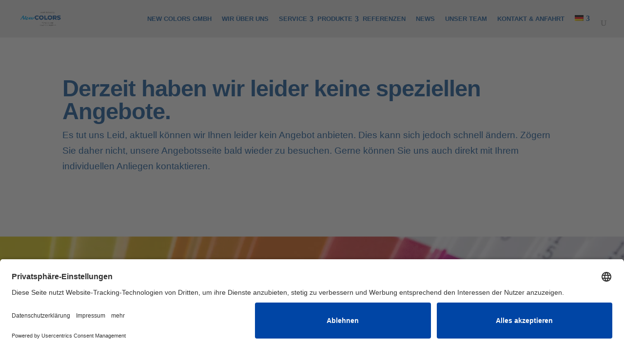

--- FILE ---
content_type: text/html; charset=UTF-8
request_url: https://www.newcolors.bz/truethemes-gallery-category/deckend-waessrig/
body_size: 29237
content:
<!DOCTYPE html>
<!--[if IE 6]>
<html id="ie6" lang="de-DE" prefix="og: http://ogp.me/ns#">
<![endif]-->
<!--[if IE 7]>
<html id="ie7" lang="de-DE" prefix="og: http://ogp.me/ns#">
<![endif]-->
<!--[if IE 8]>
<html id="ie8" lang="de-DE" prefix="og: http://ogp.me/ns#">
<![endif]-->
<!--[if !(IE 6) | !(IE 7) | !(IE 8)  ]><!-->
<html lang="de-DE" prefix="og: http://ogp.me/ns#">
<!--<![endif]-->
<head><script>document.cookie="resolution="+Math.max(screen.width,screen.height)+("devicePixelRatio" in window ? ","+devicePixelRatio : ",1")+"; path=/";var tmDocumentWidth = ("devicePixelRatio" in window ? devicePixelRatio : 1) * document.documentElement.clientWidth;</script>
        <meta charset="UTF-8" />
                        
        <meta http-equiv="X-UA-Compatible" content="IE=edge">
        <link rel="pingback" href="https://www.newcolors.bz/xmlrpc.php" />

                <!--[if lt IE 9]>
        <script src="https://www.newcolors.bz/wp-content/themes/Divi/js/html5.js" type="text/javascript"></script>
        <![endif]-->

        <script type="text/javascript">
                document.documentElement.className = 'js';
        </script>

        <script>var et_site_url='https://www.newcolors.bz';var et_post_id='global';function et_core_page_resource_fallback(a,b){"undefined"===typeof b&&(b=a.sheet.cssRules&&0===a.sheet.cssRules.length);b&&(a.onerror=null,a.onload=null,a.href?a.href=et_site_url+"/?et_core_page_resource="+a.id+et_post_id:a.src&&(a.src=et_site_url+"/?et_core_page_resource="+a.id+et_post_id))}
</script><title>Deckend wässrig | New Colors GmbH</title><link rel="stylesheet" href="https://fonts.googleapis.com/css?family=Open%20Sans&display=swap" /><link rel="stylesheet" href="https://www.newcolors.bz/wp-content/cache/min/1/fdcade16b64d807b9dffa3e4a10a5320.css" data-minify="1" />
<script>document.cookie="resolution="+Math.max(screen.width,screen.height)+("devicePixelRatio" in window ? ","+devicePixelRatio : ",1")+"; path=/";var tmDocumentWidth = ("devicePixelRatio" in window ? devicePixelRatio : 1) * document.documentElement.clientWidth;</script><meta name="viewport" content="width=device-width, initial-scale=1.0, maximum-scale=1.0, user-scalable=0, height=device-height" />
<!-- This site is optimized with the Yoast SEO plugin v4.1 - https://yoast.com/wordpress/plugins/seo/ -->
<meta name="robots" content="noodp"/>
<link rel="canonical" href="https://www.newcolors.bz/truethemes-gallery-category/deckend-waessrig/" />
<meta property="og:locale" content="de_DE" />
<meta property="og:type" content="object" />
<meta property="og:title" content="Deckend wässrig | New Colors GmbH" />
<meta property="og:url" content="https://www.newcolors.bz/truethemes-gallery-category/deckend-waessrig/" />
<meta property="og:site_name" content="New Colors GmbH" />
<meta property="og:image" content="https://www.newcolors.bz/bilder/wir-uber-uns-newcolor-2.jpg" />
<meta name="twitter:card" content="summary" />
<meta name="twitter:title" content="Deckend wässrig | New Colors GmbH" />
<meta name="twitter:image" content="https://www.newcolors.bz/bilder/wir-uber-uns-newcolor-2.jpg" />
<!-- / Yoast SEO plugin. -->

<link rel="alternate" type="application/rss+xml" title="New Colors GmbH &raquo; Feed" href="https://www.newcolors.bz/feed/" />
<link rel="alternate" type="application/rss+xml" title="New Colors GmbH &raquo; Kommentar-Feed" href="https://www.newcolors.bz/comments/feed/" />

		<link rel="preconnect" href="//app.eu.usercentrics.eu">
		<link rel="preconnect" href="//api.eu.usercentrics.eu">
		<link rel="preconnect" href="//sdp.eu.usercentrics.eu">
		<link rel="preload" href="//app.eu.usercentrics.eu/browser-ui/latest/loader.js" as="script">
		<link rel="preload" href="//sdp.eu.usercentrics.eu/latest/uc-block.bundle.js" as="script">
		<link rel="preconnect" href="//privacy-proxy.usercentrics.eu"><link rel="preload" href="//privacy-proxy.usercentrics.eu/latest/uc-block.bundle.js" as="script">
		<script id="usercentrics-cmp" async data-eu-mode="true" data-settings-id="pZt2aym4G" src="https://app.eu.usercentrics.eu/browser-ui/latest/loader.js"></script>
		<script type="application/javascript" src="https://sdp.eu.usercentrics.eu/latest/uc-block.bundle.js"></script><link rel="alternate" type="application/rss+xml" title="New Colors GmbH &raquo; Deckend wässrig Kategorien Feed" href="https://www.newcolors.bz/truethemes-gallery-category/deckend-waessrig/feed/" />
<meta content="Divi Child Theme v.1.0.0" name="generator"/>













<style id='custom-article-cards-inline-css' type='text/css'>
.divi-100-article-card .et_pb_blog_grid .article-card__category,
				.divi-100-article-card .et_pb_blog_grid .article-card__date { background-color: #3a3028; }
				.divi-100-article-card .et_pb_blog_grid .article-card__sub-title { color: #3a3028; }
</style>








<script src='https://www.newcolors.bz/wp-includes/js/jquery/jquery.js?ver=1.12.4'></script>
<script src='https://www.newcolors.bz/wp-includes/js/jquery/jquery-migrate.min.js?ver=1.4.1'></script>
<script src='https://www.newcolors.bz/wp-content/plugins/divi_module_slick/slick.min.js?ver=4.7.3'></script>
<script src='https://www.newcolors.bz/wp-content/plugins/divi_module_slick/script.js?ver=4.7.3'></script>
<script data-minify="1" src='https://www.newcolors.bz/wp-content/cache/min/1/wp-content/plugins/tm-divi/js/scripts-418627450e8b7fe4efa61259508facee.js'></script>
<script data-minify="1" src='https://www.newcolors.bz/wp-content/cache/min/1/wp-content/plugins/superfly-menu/includes/vendor/looks_awesome/icon_manager/js/md5-2ecb7051f897e5ebb4c731cdf22da8fc.js'></script>
<script data-minify="1" src='https://www.newcolors.bz/wp-content/cache/min/1/wp-content/plugins/superfly-menu/includes/vendor/looks_awesome/icon_manager/js/util-8387e3cf0dffcc6f7690fb4be4155782.js'></script>
<script type='text/javascript'>
/* <![CDATA[ */
var SF_Opts = {"social":[],"search":"show","blur":"","fade":"no","test_mode":"","hide_def":"","mob_nav":"","sidebar_style":"side","sidebar_behaviour":"slide","alt_menu":"","sidebar_pos":"left","width_panel_1":"275","width_panel_2":"250","width_panel_3":"250","width_panel_4":"200","base_color":"#004a93","opening_type":"click","sub_type":"","sub_opening_type":"hover","label":"metro","label_top":"0px","label_size":"80px","label_vis":"visible","item_padding":"15","bg":"","path":"https:\/\/www.newcolors.bz\/wp-content\/plugins\/superfly-menu\/img\/","menu":"{\"21\":{\"term_id\":21,\"name\":\"Main menu\",\"loc\":{\"pages\":{\"2\":1,\"29782\":1,\"29786\":1,\"29790\":1,\"29871\":1,\"29873\":1,\"29877\":1,\"29879\":1,\"29883\":1,\"29886\":1,\"29889\":1,\"29891\":1,\"29893\":1,\"29895\":1,\"29897\":1,\"29901\":1,\"29903\":1,\"29911\":1,\"987451461\":1,\"987451544\":1,\"987451969\":1,\"987452141\":1,\"987452196\":1},\"cposts\":{\"project\":1},\"cats\":{\"1\":1,\"12\":1,\"26\":1,\"27\":1,\"33\":1},\"taxes\":{},\"langs\":{\"it\":1,\"en\":1,\"de\":1},\"wp_pages\":{\"front\":1,\"home\":1,\"archive\":1,\"single\":1,\"forbidden\":1,\"search\":1},\"ids\":[\"\"]},\"isDef\":true}}","togglers":"","subMenuSupport":"yes","subMenuSelector":"sub-menu, children","activeClassSelector":"current-menu-item","allowedTags":"DIV, NAV, UL, OL, LI, A, P, H1, H2, H3, H4, SPAN","menuData":[],"siteBase":"https:\/\/www.newcolors.bz","plugin_ver":"4.3.5"};
/* ]]> */
</script>
<script src='https://www.newcolors.bz/wp-content/plugins/superfly-menu/js/public.min.js?ver=4.3.5'></script>
<script>
				document.addEventListener( "DOMContentLoaded", function( event ) {
					window.et_location_hash = window.location.hash;
					if ( "" !== window.et_location_hash ) {
						// Prevent jump to anchor - Firefox
						window.scrollTo( 0, 0 );
						var et_anchor_element = document.getElementById( window.et_location_hash.substring( 1 ) );
						if( et_anchor_element === null ) {
						    return;
						}
						window.et_location_hash_style = et_anchor_element.style.display;
						// Prevent jump to anchor - Other Browsers
						et_anchor_element.style.display = "none";
					}
				} );
		</script><link rel='https://api.w.org/' href='https://www.newcolors.bz/wp-json/' />
<link rel="EditURI" type="application/rsd+xml" title="RSD" href="https://www.newcolors.bz/xmlrpc.php?rsd" />
<link rel="wlwmanifest" type="application/wlwmanifest+xml" href="https://www.newcolors.bz/wp-includes/wlwmanifest.xml" /> 
<meta name="generator" content="WordPress 4.7.3" />
<meta name="generator" content="WPML ver:3.9.3 stt:3,27;" />
<script>
    var SFM_is_mobile = (function () {
        var n = navigator.userAgent;
        var reg = new RegExp('Android\s([0-9\.]*)')
        var match = n.toLowerCase().match(reg);
        var android =  match ? parseFloat(match[1]) : false;
        if (android && android < 3.6) return

        return n.match(/Android|BlackBerry|IEMobile|iPhone|iPad|iPod|Opera Mini/i)
    })();

	var SFM_skew_disabled = (function($){
		var window_width = $(window).width();
		var sfm_width = 275;
		if(sfm_width * 2 >= window_width){
			return true;
		}
		return false;
	})(jQuery);

    (function(){
        var mob_bar = '';
        var pos = 'left';
        var iconbar = '';
        var classes = SFM_is_mobile ? (mob_bar ? 'sfm-mobile sfm-mob-nav' : 'sfm-mobile'): 'sfm-no-mobile';
        classes += ' sfm-pos-' + pos;
        classes += iconbar ? ' sfm-bar' : '';
		classes += SFM_skew_disabled ? ' sfm-skew-disabled' : '';
        document.getElementsByTagName('html')[0].className = document.getElementsByTagName('html')[0].className + ' ' + classes;
    })()
</script>
<style id="superfly-dynamic-styles">
	@font-face {
		font-family: 'sfm-icomoon';
		src:url('https://www.newcolors.bz/wp-content/plugins/superfly-menu/img/fonts/icomoon.eot?wehgh4');
		src: url('https://www.newcolors.bz/wp-content/plugins/superfly-menu/img/fonts/icomoon.svg?wehgh4#icomoon') format('svg'),
		url('https://www.newcolors.bz/wp-content/plugins/superfly-menu/img/fonts/icomoon.eot?#iefixwehgh4') format('embedded-opentype'),
		url('https://www.newcolors.bz/wp-content/plugins/superfly-menu/img/fonts/icomoon.woff?wehgh4') format('woff'),
		url('https://www.newcolors.bz/wp-content/plugins/superfly-menu/img/fonts/icomoon.ttf?wehgh4') format('truetype');
		font-weight: normal;
		font-style: normal;
	}
	#sfm-sidebar.sfm-vertical-nav .sfm-has-child-menu .sfm-sm-indicator i:after {
		content: '\e610';
		-webkit-transition: all 0.3s cubic-bezier(0.215, 0.061, 0.355, 1);
		-moz-transition: all 0.3s cubic-bezier(0.215, 0.061, 0.355, 1);
		-o-transition: all 0.3s cubic-bezier(0.215, 0.061, 0.355, 1);
		transition: all 0.3s cubic-bezier(0.215, 0.061, 0.355, 1);
		-webkit-backface-visibility: hidden;
		display: inline-block;
	}

    .sfm-navicon, .sfm-navicon:after, .sfm-navicon:before, .sfm-sidebar-close:before, .sfm-sidebar-close:after {
       height: 5px !important;
    }
    .sfm-label-square .sfm-navicon-button, .sfm-label-rsquare .sfm-navicon-button, .sfm-label-circle .sfm-navicon-button {
        border-width: 5px !important;
    }

    .sfm-vertical-nav .sfm-submenu-visible > a .sfm-sm-indicator i:after {
		-webkit-transform: rotate(180deg);
		-moz-transform: rotate(180deg);
		-ms-transform: rotate(180deg);
		-o-transform: rotate(180deg);
		transform: rotate(180deg);
	}

	#sfm-mob-navbar .sfm-navicon-button:after {
		/*width: 30px;*/
	}

	.sfm-pos-right .sfm-vertical-nav .sfm-has-child-menu > a:before {
		display: none;
	}

	#sfm-sidebar.sfm-vertical-nav .sfm-menu .sfm-sm-indicator {
		background: rgba(255,255,255,0.085);
	}

	.sfm-pos-right #sfm-sidebar.sfm-vertical-nav .sfm-menu li a {
		/*padding-left: 10px !important;*/
	}

	.sfm-pos-right #sfm-sidebar.sfm-vertical-nav .sfm-sm-indicator {
		left: auto;
		right: 0;
	}



.sfm-mobile #sfm-sidebar.sfm-compact-header .sfm-logo img {
	max-height: 75px;
}

#sfm-sidebar.sfm-compact .sfm-nav {
	min-height: 50vh;
	height: auto;
	max-height: none;
	margin-top: 0px;
}

#sfm-sidebar.sfm-compact-footer .sfm-social {
	margin-top: 30px;
	margin-bottom: 10px;
	position: relative;
}

#sfm-sidebar.sfm-compact .sfm-sidebar-bg {
	min-height: 150%;
}

#sfm-sidebar.sfm-compact  input[type=search] {
	font-size: 16px;
}
/*}*/

#sfm-sidebar .sfm-sidebar-bg, #sfm-sidebar .sfm-social {
	background-color: #004a93 !important;
}


#sfm-sidebar, .sfm-sidebar-bg, #sfm-sidebar .sfm-nav, #sfm-sidebar .sfm-logo, #sfm-sidebar .sfm-social, .sfm-style-toolbar .sfm-copy {
	width: 275px;
}
#sfm-sidebar:not(.sfm-iconbar) .sfm-menu li > a span{
	max-width: calc(275px - 80px);}
#sfm-sidebar .sfm-social {
	background-color: transparent !important;
}

    


	#sfm-sidebar .sfm-menu li a,
#sfm-sidebar .sfm-chapter,
#sfm-sidebar .widget-area,
.sfm-search-form input {
	padding-left: 28px !important;
}


#sfm-sidebar.sfm-compact  .sfm-social li {
	text-align: left;
}

#sfm-sidebar.sfm-compact  .sfm-social:before {
	right: auto;
	left: auto;
left: 10%;
}


#sfm-sidebar:after {
	display: none !important;
}





#sfm-sidebar,
.sfm-pos-right .sfm-sidebar-slide.sfm-body-pushed #sfm-mob-navbar {
	-webkit-transform: translate(-275px,0);
	-moz-transform: translate(-275px,0);
	-ms-transform: translate(-275px,0);
	-o-transform: translate(-275px,0);
	transform: translate(-275px,0);
	-webkit-transform: translate3d(-275px,0,0);
	-moz-transform: translate3d(-275px,0,0);
	-ms-transform: translate3d(-275px,0,0);
	-o-transform: translate3d(-275px,0,0);
	transform: translate3d(-275px,0,0);
}

.sfm-pos-right #sfm-sidebar, .sfm-sidebar-slide.sfm-body-pushed #sfm-mob-navbar {
	-webkit-transform: translate(275px,0);
	-moz-transform: translate(275px,0);
	-ms-transform: translate(275px,0);
	-o-transform: translate(275px,0);
	transform: translate(275px,0);
	-webkit-transform: translate3d(275px,0,0);
	-moz-transform: translate3d(275px,0,0);
	-ms-transform: translate3d(275px,0,0);
	-o-transform: translate3d(275px,0,0);
	transform: translate3d(275px,0,0);
}

.sfm-pos-left #sfm-sidebar .sfm-view-level-1 {
	left: 275px;
	width: 250px;
	-webkit-transform: translate(-250px,0);
	-moz-transform: translate(-250px,0);
	-ms-transform: translate(-250px,0);
	-o-transform: translate(-250px,0);
	transform: translate(-250px,0);
	-webkit-transform: translate3d(-250px,0,0);
	-moz-transform: translate3d(-250px,0,0);
	-ms-transform: translate3d(-250px,0,0);
	-o-transform: translate3d(-250px,0,0);
	transform: translate3d(-250px,0,0);
}

.sfm-pos-right #sfm-sidebar .sfm-view-level-1 {
	left: auto;
	right: 275px;
	width: 250px;
	-webkit-transform: translate(250px,0);
	-moz-transform: translate(250px,0);
	-ms-transform: translate(250px,0);
	-o-transform: translate(250px,0);
	transform: translate(250px,0);
	-webkit-transform: translate3d(250px,0,0);
	-moz-transform: translate3d(250px,0,0);
	-ms-transform: translate3d(250px,0,0);
	-o-transform: translate3d(250px,0,0);
	transform: translate3d(250px,0,0);
}

.sfm-pos-left #sfm-sidebar .sfm-view-level-2 {
	left: 525px;
	width: 250px;
	-webkit-transform: translate(-775px,0);
	-moz-transform: translate(-775px,0);
	-ms-transform: translate(-775px,0);
	-o-transform: translate(-775px,0);
	transform: translate(-775px,0);
	-webkit-transform: translate3d(-775px,0,0);
	-moz-transform: translate3d(-775px,0,0);
	-ms-transform: translate3d(-775px,0,0);
	-o-transform: translate3d(-775px,0,0);
	transform: translate3d(-775px,0,0);
}

.sfm-pos-right #sfm-sidebar .sfm-view-level-2
{
	left: auto;
	right: 525px;
	width: 250px;
	-webkit-transform: translate(775px,0);
	-moz-transform: translate(775px,0);
	-ms-transform: translate(775px,0);
	-o-transform: translate(775px,0);
	transform: translate(775px,0);
	-webkit-transform: translate3d(775px,0,0);
	-moz-transform: translate3d(775px,0,0);
	-ms-transform: translate3d(775px,0,0);
	-o-transform: translate3d(775px,0,0);
	transform: translate3d(775px,0,0);
}

.sfm-pos-left #sfm-sidebar .sfm-view-level-3 {
	left: 775px;
	width: 200px;
	-webkit-transform: translate(-775px,0);
	-moz-transform: translate(-775px,0);
	-ms-transform: translate(-775px,0);
	-o-transform: translate(-775px,0);
	transform: translate(-775px,0);
	-webkit-transform: translate3d(-775px,0,0);
	-moz-transform: translate3d(-775px,0,0);
	-ms-transform: translate3d(-775px,0,0);
	-o-transform: translate3d(-775px,0,0);
	transform: translate3d(-775px,0,0);
}

.sfm-pos-right #sfm-sidebar .sfm-view-level-3 {
	left: auto;
	right: 775px;
	width: 200px;
	-webkit-transform: translate(775px,0);
	-moz-transform: translate(775px,0);
	-ms-transform: translate(775px,0);
	-o-transform: translate(775px,0);
	transform: translate(775px,0);
	-webkit-transform: translate3d(775px,0,0);
	-moz-transform: translate3d(775px,0,0);
	-ms-transform: translate3d(775px,0,0);
	-o-transform: translate3d(775px,0,0);
	transform: translate3d(775px,0,0);
}

.sfm-view-pushed-1 #sfm-sidebar .sfm-view-level-2 {
	-webkit-transform: translate(-250px,0);
	-moz-transform: translate(-250px,0);
	-ms-transform: translate(-250px,0);
	-o-transform: translate(-250px,0);
	transform: translate(-250px,0);
	-webkit-transform: translate3d(-250px,0,0);
	-moz-transform: translate3d(-250px,0,0);
	-ms-transform: translate3d(-250px,0,0);
	-o-transform: translate3d(-250px,0,0);
	transform: translate3d(-250px,0,0);
}

.sfm-pos-right .sfm-view-pushed-1 #sfm-sidebar .sfm-view-level-2 {
	-webkit-transform: translate(250px,0);
	-moz-transform: translate(250px,0);
	-ms-transform: translate(250px,0);
	-o-transform: translate(250px,0);
	transform: translate(250px,0);
	-webkit-transform: translate3d(250px,0,0);
	-moz-transform: translate3d(250px,0,0);
	-ms-transform: translate3d(250px,0,0);
	-o-transform: translate3d(250px,0,0);
	transform: translate3d(250px,0,0);
}

.sfm-view-pushed-2 #sfm-sidebar .sfm-view-level-3 {
	-webkit-transform: translate(-200px,0);
	-moz-transform: translate(-200px,0);
	-ms-transform: translate(-200px,0);
	-o-transform: translate(-200px,0);
	transform: translate(-200px,0);
	-webkit-transform: translate3d(-200px,0,0);
	-moz-transform: translate3d(-200px,0,0);
	-ms-transform: translate3d(-200px,0,0);
	-o-transform: translate3d(-200px,0,0);
	transform: translate3d(-200px,0,0);
}

.sfm-pos-right .sfm-view-pushed-2 #sfm-sidebar .sfm-view-level-3 {
	-webkit-transform: translate(200px,0);
	-moz-transform: translate(200px,0);
	-ms-transform: translate(200px,0);
	-o-transform: translate(200px,0);
	transform: translate(200px,0);
	-webkit-transform: translate3d(200px,0,0);
	-moz-transform: translate3d(200px,0,0);
	-ms-transform: translate3d(200px,0,0);
	-o-transform: translate3d(200px,0,0);
	transform: translate3d(200px,0,0);
}

#sfm-sidebar .sfm-view-level-1, #sfm-sidebar ul.sfm-menu-level-1 {
	background: #60c6d8;
}


#sfm-sidebar .sfm-menu a img{
	max-width: 40px;
	max-height: 40px;
}
#sfm-sidebar .sfm-menu .la_icon{
	font-size: 40px;
	min-width: 40px;
	min-height: 40px;
}

#sfm-sidebar li.sfm-active-class > a {
	background: #60c6d8;
}

#sfm-sidebar .sfm-view-level-2, #sfm-sidebar ul.sfm-menu-level-2 {
	background: #004a93;
}

#sfm-sidebar .sfm-view-level-3, #sfm-sidebar ul.sfm-menu-level-3 {
	background: #9e466b;
}

#sfm-sidebar .sfm-menu-level-0 li, #sfm-sidebar .sfm-menu-level-0 li a, .sfm-title h3 {
	color: #fff;
}

#sfm-sidebar .sfm-menu li a, #sfm-sidebar .sfm-chapter, #sfm-sidebar .sfm-search-form {
	padding: 15px 0;
	text-transform: capitalize;
}

#sfm-sidebar .sfm-search-form span {
	top: 19px;
}

#sfm-sidebar {
	font-family: inherit;
}

#sfm-sidebar .sfm-sm-indicator {
	line-height: 20px;
}

#sfm-sidebar .sfm-search-form input {
	font-size: 20px;
}

#sfm-sidebar .sfm-menu li a, #sfm-sidebar .sfm-menu .sfm-chapter {
	font-family: inherit;
	font-weight: normal;
	font-size: 20px;
	text-align: left;
	-moz-font-smoothing: antialiased;
	-webkit-font-smoothing: antialiased;
	font-smoothing: antialiased;
	text-rendering: optimizeLegibility;
}
#sfm-sidebar .sfm-widget,
#sfm-sidebar .widget-area{
	text-align: left;
}
#sfm-sidebar .sfm-menu .sfm-chapter {
	font-size: 15px;
	margin-top: 15px;
}
#sfm-sidebar .sfm-menu .sfm-chapter div{
	font-family: inherit;
	font-size: 15px;
}
.sfm-rollback a {
	font-family: inherit;
}
#sfm-sidebar .sfm-menu .la_icon{
	color: #777;
}

#sfm-sidebar .sfm-menu-level-0 li .sfm-sm-indicator i,#sfm-sidebar .sfm-menu-level-0 .sfm-sl, .sfm-title h2, .sfm-social:after {
	color: #fff;
}#sfm-sidebar .sfm-menu-level-1 li .sfm-sm-indicator i,#sfm-sidebar .sfm-menu-level-1 .sfm-sl {
	 color: #fff;
 }#sfm-sidebar .sfm-menu-level-2 li .sfm-sm-indicator i,#sfm-sidebar .sfm-menu-level-2 .sfm-sl {
	  color: #aaaaaa;
  }#sfm-sidebar .sfm-menu-level-3 li .sfm-sm-indicator i,#sfm-sidebar .sfm-menu-level-3 .sfm-sl {
	   color: #aaaaaa;
   }
    .sfm-menu-level-0 .sfm-chapter {
        color: #fff !important;
    }    .sfm-menu-level-1 .sfm-chapter {
        color: #FFFFFF !important;
    }    .sfm-menu-level-2 .sfm-chapter {
        color: #FFFFFF !important;
    }    .sfm-menu-level-3 .sfm-chapter {
        color: #FFFFFF !important;
    }
#sfm-sidebar .sfm-view-level-1 li a,
#sfm-sidebar .sfm-menu-level-1 li a{
	color: #ffffff;
	border-color: #ffffff;
}

#sfm-sidebar:after {
	background-color: #004a93;
}

#sfm-sidebar .sfm-view-level-2 li a,
#sfm-sidebar .sfm-menu-level-2 li a{
	color: #ffffff;
	border-color: #ffffff;
}

#sfm-sidebar .sfm-view-level-3 li a,
#sfm-sidebar .sfm-menu-level-3 li a {
	color: #ffffff;
	border-color: #ffffff;
}

.sfm-navicon-button {
	top: 0px;
}

.sfm-mobile .sfm-navicon-button {
	top: 0px;
}

	.sfm-navicon-button {
	left: 0px !important;;
}
.sfm-mobile .sfm-navicon-button {
	left: inherit;
}

.sfm-no-mobile.sfm-pos-left.sfm-bar body, .sfm-no-mobile.sfm-pos-left.sfm-bar #wpadminbar {
padding-left: 275px !important;
}
.sfm-no-mobile.sfm-pos-right.sfm-bar body, .sfm-no-mobile.sfm-pos-right.sfm-bar #wpadminbar {
padding-right: 275px !important;
}
.sfm-navicon:after,
.sfm-label-text .sfm-navicon:after,
.sfm-label-none .sfm-navicon:after {
	top: -15px;
}
.sfm-navicon:before,
.sfm-label-text .sfm-navicon:before,
.sfm-label-none .sfm-navicon:before {
	top: 15px;
}

.sfm-body-pushed #sfm-overlay, body[class*="sfm-view-pushed"] #sfm-overlay {
	opacity: 0;
}


.sfm-navicon-button:after {
	display: block;
	content: "Menü";
	line-height: 18px;
	font-size: 12px;
	font-weight: normal;
	text-align: center;
	text-decoration: none !important;
    position: absolute;
    left: -50%;
    top: 100%;
    width: 200%;
    margin: 5px 0 0 0;
	color: #fff;
}

.sfm-label-none .sfm-navicon-button:after {
    /*margin: -8px 0 0 -5px;*/
    /*left: 100%;*/
    /*top: 50%;*/
    /*width: auto;*/
}



.sfm-style-skew #sfm-sidebar .sfm-social{
	height: auto;
	/*min-height: 75px;*/
}
.sfm-style-skew #sfm-sidebar .sfm-menu-level-0 li:hover,
.sfm-style-skew #sfm-sidebar .sfm-menu-level-0 li a:hover{
	color: #fff;
}
.sfm-theme-top .sfm-sidebar-bg,
.sfm-theme-bottom .sfm-sidebar-bg{
	width: 550px;
}
/* Pos left */
.sfm-theme-top .sfm-sidebar-bg{
	-webkit-transform: translate3d(-275px,0,0) skewX(-20.65deg);
	-moz-transform: translate3d(-275px,0,0) skewX(-20.65deg);
	-ms-transform: translate3d(-275px,0,0) skewX(-20.65deg);
	-o-transform: translate3d(-275px,0,0) skewX(-20.65deg);
	transform: translate3d(-275px,0,0) skewX(-20.65deg);
}
.sfm-theme-bottom .sfm-sidebar-bg{
	-webkit-transform: translate3d(-550px,0,0) skewX(20.65deg);
	-moz-transform: translate3d(-550px,0,0) skewX(20.65deg);
	-ms-transform: translate3d(-550px,0,0) skewX(20.65deg);
	-o-transform: translate3d(-550px,0,0) skewX(20.65deg);
	transform: translate3d(-275px,0,0) skewX(20.65deg);
}
/* Pos right */
.sfm-pos-right .sfm-theme-top .sfm-sidebar-bg{
	-webkit-transform: translate3d(-0px,0,0) skewX(20.65deg);
	-moz-transform: translate3d(-0px,0,0) skewX(20.65deg);
	-ms-transform: translate3d(-0px,0,0) skewX(20.65deg);
	-o-transform: translate3d(-0px,0,0) skewX(20.65deg);
	transform: translate3d(-0px,0,0) skewX(20.65deg);
}
.sfm-pos-right .sfm-theme-bottom .sfm-sidebar-bg{
	-webkit-transform: translate3d(-0px,0,0) skewX(-20.65deg);
	-moz-transform: translate3d(-0px,0,0) skewX(-20.65deg);
	-ms-transform: translate3d(-0px,0,0) skewX(-20.65deg);
	-o-transform: translate3d(-0px,0,0) skewX(-20.65deg);
	transform: translate3d(-0px,0,0) skewX(-20.65deg);
}
.sfm-sidebar-exposed.sfm-theme-top .sfm-sidebar-bg,
.sfm-sidebar-always .sfm-theme-top .sfm-sidebar-bg{
	-webkit-transform: translate3d(-141.5px,0,0) skewX(-20.65deg);
	-moz-transform: translate3d(-141.5px,0,0) skewX(-20.65deg);
	-ms-transform: translate3d(-141.5px,0,0) skewX(-20.65deg);
	-o-transform: translate3d(-141.5px,0,0) skewX(-20.65deg);
	transform: translate3d(-141.5px,0,0) skewX(-20.65deg);
}
.sfm-pos-right .sfm-sidebar-exposed.sfm-theme-top .sfm-sidebar-bg,
.sfm-pos-right .sfm-sidebar-always .sfm-theme-top .sfm-sidebar-bg{
	-webkit-transform: translate3d(-275px,0,0) skewX(20.65deg);
	-moz-transform: translate3d(-275px,0,0) skewX(20.65deg);
	-ms-transform: translate3d(-275px,0,0) skewX(20.65deg);
	-o-transform: translate3d(-275px,0,0) skewX(20.65deg);
	transform: translate3d(-137.5px,0,0) skewX(20.65deg);
}
.sfm-sidebar-exposed.sfm-theme-bottom .sfm-sidebar-bg,
.sfm-sidebar-always .sfm-theme-bottom .sfm-sidebar-bg{
	-webkit-transform: translate3d(0,0,0) skewX(20.65deg);
	-moz-transform: translate3d(0,0,0) skewX(20.65deg);
	-ms-transform: translate3d(0,0,0) skewX(20.65deg);
	-o-transform: translate3d(0,0,0) skewX(20.65deg);
	transform: translate3d(0,0,0) skewX(20.65deg);
}
.sfm-pos-right .sfm-sidebar-exposed.sfm-theme-bottom .sfm-sidebar-bg,
.sfm-pos-right .sfm-sidebar-always .sfm-theme-bottom .sfm-sidebar-bg{
	-webkit-transform: translate3d(-279px,0,0) skewX(-20.65deg);
	-moz-transform: translate3d(-279px,0,0) skewX(-20.65deg);
	-ms-transform: translate3d(-279px,0,0) skewX(-20.65deg);
	-o-transform: translate3d(-279px,0,0) skewX(-20.65deg);
	transform: translate3d(-279px,0,0) skewX(-20.65deg);
}

/* Always visible */
.sfm-sidebar-always.sfm-theme-top .sfm-sidebar-bg{
	-webkit-transform: skewX(-20.65deg);
	-moz-transform: skewX(-20.65deg);
	-ms-transform: skewX(-20.65deg);
	-o-transform: skewX(-20.65deg);
	transform: skewX(-20.65deg);
}
.sfm-pos-right .sfm-sidebar-always.sfm-theme-top .sfm-sidebar-bg{
	-webkit-transform: skewX(20.65deg);
	-moz-transform: skewX(20.65deg);
	-ms-transform: skewX(20.65deg);
	-o-transform: skewX(20.65deg);
	transform: skewX(20.65deg);
}
.sfm-sidebar-always.sfm-theme-bottom .sfm-sidebar-bg{
	-webkit-transform: skewX(-160.65deg);
	-moz-transform: skewX(-160.65deg);
	-ms-transform: skewX(-160.65deg);
	-o-transform: skewX(-160.65deg);
	transform: skewX(-160.65deg);
}
.sfm-pos-right .sfm-sidebar-always.sfm-theme-bottom .sfm-sidebar-bg{
	-webkit-transform: skewX(160.65deg);
	-moz-transform: skewX(160.65deg);
	-ms-transform: skewX(160.65deg);
	-o-transform: skewX(160.65deg);
	transform: skewX(160.65deg);
}

.sfm-navicon,
.sfm-navicon:after,
.sfm-navicon:before,
.sfm-label-metro .sfm-navicon-button,
#sfm-mob-navbar {
	background-color: #60c6d8;
}

.sfm-label-metro .sfm-navicon,
#sfm-mob-navbar .sfm-navicon,
.sfm-label-metro .sfm-navicon:after,
#sfm-mob-navbar .sfm-navicon:after,
.sfm-label-metro .sfm-navicon:before,
#sfm-mob-navbar .sfm-navicon:before  {
	background-color: #fff;
}
.sfm-navicon-button .sf_label_icon{
	color: #fff;
}

.sfm-label-square .sfm-navicon-button,
.sfm-label-rsquare .sfm-navicon-button,
.sfm-label-circle .sfm-navicon-button {
	color: #60c6d8;
}

.sfm-navicon-button .sf_label_icon{
	width: 80px;
	height: 80px;
	font-size: calc(80px * .6);
}
.sfm-navicon-button .sf_label_icon.la_icon_manager_custom{
	width: 80px;
	height: 80px;
}
.sfm-navicon-button.sf_label_default{
	width: 80px;
	height: 80px;
}

#sfm-sidebar [class*="sfm-icon-"] {
	color: #aaaaaa;
}

#sfm-sidebar .sfm-social li {
	border-color: #aaaaaa;
}

#sfm-sidebar .sfm-social a {
	color: #aaaaaa;
}

#sfm-sidebar .sfm-search-form {
	background-color: rgba(255, 255, 255, 0.05);
}



	#sfm-sidebar li:hover span[class*='fa-'] {
		opacity: 1 !important;
	}
#sfm-sidebar .sfm-social a {
    color: #fff;
}</style>


<script>

    (function (){
        var insertListener = function(event){
            if (event.animationName == "bodyArrived") {
                afterContentArrived();
            }
        }
        var timer, _timer;
        var transition = '';

        if (document.addEventListener && false) {
            document.addEventListener("animationstart", insertListener, false); // standard + firefox
            document.addEventListener("MSAnimationStart", insertListener, false); // IE
            document.addEventListener("webkitAnimationStart", insertListener, false); // Chrome + Safari
        } else {
            timer = setInterval(function(){
                if (document.body) { //
                    clearInterval(timer);
                    afterContentArrived();
                }
            },14);
        }

        function afterContentArrived() {
            clearTimeout(_timer);

            if (window.jQuery) {
                jQuery('body').fadeIn();
                jQuery(document).trigger('sfm_doc_body_arrived');
                window.SFM_EVENT_DISPATCHED = true;
            } else {
                _timer = setTimeout(function(){
                    afterContentArrived();
                },14);
            }
        }
    })()
</script>
<script type='text/javascript'>var SFM_template ="<div class=\"\r\n        sfm-rollback\r\n        sfm-color1\r\n        sfm-theme-none        sfm-label-visible        sfm-label-metro         sfm-label-text                \"\r\n        style=\"\">\r\n    <div class='sfm-navicon-button x sf_label_default '><div class=\"sfm-navicon\"><\/div>    <\/div>\r\n<\/div>\r\n<div id=\"sfm-sidebar\" style=\"opacity:0\" class=\"sfm-theme-none sfm-hl-semi sfm-indicators\">\r\n    <div class=\"sfm-scroll-wrapper\">\r\n        <div class=\"sfm-scroll\">\r\n            <div class=\"sfm-sidebar-close\"><\/div>\r\n            <div class=\"sfm-logo\">\r\n                                                                        <a href=\"https:\/\/www.newcolors.bz\">\r\n                        <img src=\"https:\/\/www.newcolors.bz\/bilder\/sf-logo.png\" alt=\"\">\r\n                    <\/a>\r\n                                                <div class=\"sfm-title\"><\/div>\r\n            <\/div>\r\n            <nav class=\"sfm-nav\">\r\n                <div class=\"sfm-va-middle\">\r\n                    <ul id=\"sfm-nav\" class=\"menu\"><li id=\"menu-item-29959\" class=\"menu-item menu-item-type-post_type menu-item-object-page menu-item-home menu-item-29959\"><a href=\"https:\/\/www.newcolors.bz\">New Colors GmbH<\/a><\/li>\n<li id=\"menu-item-987458194\" class=\"menu-item menu-item-type-post_type menu-item-object-page menu-item-987458194\"><a href=\"https:\/\/www.newcolors.bz\/wir-ueber-uns.html\">Wir \u00fcber uns<\/a><\/li>\n<li id=\"menu-item-987452903\" class=\"menu-item menu-item-type-post_type menu-item-object-page menu-item-has-children menu-item-987452903\"><a href=\"https:\/\/www.newcolors.bz\/service.html\">Service<\/a>\n<ul class=\"sub-menu\">\n\t<li id=\"menu-item-987457227\" class=\"menu-item menu-item-type-custom menu-item-object-custom menu-item-987457227\"><a href=\"\/service-newcolor.html#mischservice\">Mischservice<\/a><\/li>\n\t<li id=\"menu-item-987457228\" class=\"menu-item menu-item-type-custom menu-item-object-custom menu-item-987457228\"><a href=\"\/service-newcolor.html#maschinenverleih\">Maschinenverleih<\/a><\/li>\n\t<li id=\"menu-item-987457229\" class=\"menu-item menu-item-type-custom menu-item-object-custom menu-item-987457229\"><a href=\"\/service-newcolor.html#lieferservice\">Lieferservice<\/a><\/li>\n\t<li id=\"menu-item-987470672\" class=\"menu-item menu-item-type-post_type menu-item-object-page menu-item-987470672\"><a href=\"https:\/\/www.newcolors.bz\/produkte\/bastelbedarf.html\">Bastelbedarf<\/a><\/li>\n\t<li id=\"menu-item-987464427\" class=\"menu-item menu-item-type-custom menu-item-object-custom menu-item-987464427\"><a target=\"_blank\" href=\"https:\/\/shop.newcolors.bz\/\">NEU &#8211; WEBSHOP<\/a><\/li>\n<\/ul>\n<\/li>\n<li id=\"menu-item-987464491\" class=\"menu-item menu-item-type-custom menu-item-object-custom menu-item-has-children menu-item-987464491\"><a href=\"\/produkte\/malerartikel.html\">Produkte<\/a>\n<ul class=\"sub-menu\">\n\t<li id=\"menu-item-987464404\" class=\"menu-item menu-item-type-custom menu-item-object-custom menu-item-987464404\"><a target=\"_blank\" href=\"\/bilder\/bastelkatalog-2023-2024.pdf\">BASTELKATALOG 2023\/2024<\/a><\/li>\n<\/ul>\n<\/li>\n<li id=\"menu-item-987457248\" class=\"menu-item menu-item-type-post_type menu-item-object-page menu-item-987457248\"><a href=\"https:\/\/www.newcolors.bz\/referenzen.html\">Referenzen<\/a><\/li>\n<li id=\"menu-item-987457296\" class=\"menu-item menu-item-type-post_type menu-item-object-page menu-item-987457296\"><a href=\"https:\/\/www.newcolors.bz\/news.html\">News<\/a><\/li>\n<li id=\"menu-item-987468697\" class=\"menu-item menu-item-type-post_type menu-item-object-page menu-item-987468697\"><a href=\"https:\/\/www.newcolors.bz\/team-kontakt.html\">Unser Team<\/a><\/li>\n<li id=\"menu-item-987469687\" class=\"menu-item menu-item-type-post_type menu-item-object-page menu-item-987469687\"><a href=\"https:\/\/www.newcolors.bz\/anfahrt.html\">Kontakt &#038; Anfahrt<\/a><\/li>\n<li id=\"menu-item-wpml-ls-21-de\" class=\"menu-item wpml-ls-slot-21 wpml-ls-item wpml-ls-item-de wpml-ls-current-language wpml-ls-menu-item wpml-ls-first-item menu-item-type-wpml_ls_menu_item menu-item-object-wpml_ls_menu_item menu-item-has-children menu-item-wpml-ls-21-de\"><a href=\"https:\/\/www.newcolors.bz\/truethemes-gallery-category\/deckend-waessrig\/\"><img class=\"wpml-ls-flag\" src=\"https:\/\/www.newcolors.bz\/wp-content\/plugins\/sitepress-multilingual-cms\/res\/flags\/de.png\" alt=\"de\" title=\"de\"><\/a>\n<ul class=\"sub-menu\">\n\t<li id=\"menu-item-wpml-ls-21-it\" class=\"menu-item wpml-ls-slot-21 wpml-ls-item wpml-ls-item-it wpml-ls-menu-item wpml-ls-last-item menu-item-type-wpml_ls_menu_item menu-item-object-wpml_ls_menu_item menu-item-wpml-ls-21-it\"><a href=\"https:\/\/www.newcolors.bz\/it\/truethemes-gallery-category\/coprente-a-base-acqua\/\"><img class=\"wpml-ls-flag\" src=\"https:\/\/www.newcolors.bz\/wp-content\/plugins\/sitepress-multilingual-cms\/res\/flags\/it.png\" alt=\"it\" title=\"it\"><\/a><\/li>\n<\/ul>\n<\/li>\n<\/ul>                    <div class=\"widget-area\"><\/div>\r\n                <\/div>\r\n            <\/nav>\r\n            <ul class=\"sfm-social\"><\/ul>\r\n                            <div class=\"sfm-widget sfm-widget-bottom sfm-copy\">\r\n                    <p style=\"text-align: center;\"><span style=\"color: #ffffff;\">\u00a9 New Colors GmbH<\/span><\/p>                <\/div>\r\n                    <\/div>\r\n    <\/div>\r\n    <div class=\"sfm-sidebar-bg\"><\/div>\r\n    <div class=\"sfm-view sfm-view-level-custom\">\r\n        <span class=\"sfm-close\"><\/span>\r\n            <\/div>\r\n<\/div>\r\n<div id=\"sfm-overlay-wrapper\"><div id=\"sfm-overlay\"><\/div><\/div>"</script><link rel="shortcut icon" href="https://www.newcolors.bz/bilder/icon-colorz.png" /><script data-cfasync="false"> var dFlipLocation = "https://www.newcolors.bz/wp-content/plugins/3d-flipbook-dflip-lite/assets/"; var dFlipWPGlobal = {"text":{"toggleSound":"Turn on\/off Sound","toggleThumbnails":"Toggle Thumbnails","toggleOutline":"Toggle Outline\/Bookmark","previousPage":"Previous Page","nextPage":"Next Page","toggleFullscreen":"Toggle Fullscreen","zoomIn":"Zoom In","zoomOut":"Zoom Out","toggleHelp":"Toggle Help","singlePageMode":"Single Page Mode","doublePageMode":"Double Page Mode","downloadPDFFile":"Download PDF File","gotoFirstPage":"Goto First Page","gotoLastPage":"Goto Last Page","share":"Share","mailSubject":"I wanted you to see this FlipBook","mailBody":"Check out this site {{url}}","loading":"DearFlip: Loading "},"moreControls":"download,pageMode,startPage,endPage,sound","hideControls":"","scrollWheel":"true","backgroundColor":"#777","backgroundImage":"","height":"auto","paddingLeft":"20","paddingRight":"20","controlsPosition":"bottom","duration":800,"soundEnable":"true","enableDownload":"true","enableAnnotation":"false","enableAnalytics":"false","webgl":"true","hard":"none","maxTextureSize":"1600","rangeChunkSize":"524288","zoomRatio":1.5,"stiffness":3,"pageMode":"0","singlePageMode":"0","pageSize":"0","autoPlay":"false","autoPlayDuration":5000,"autoPlayStart":"false","linkTarget":"2","sharePrefix":"dearflip-"};</script>				<link rel="preconnect" href="https://fonts.gstatic.com" crossorigin />
				
				
				                <style>
                    
					div[id*='ajaxsearchlitesettings'].searchsettings .asl_option_inner label {
						font-size: 0px !important;
						color: rgba(0, 0, 0, 0);
					}
					div[id*='ajaxsearchlitesettings'].searchsettings .asl_option_inner label:after {
						font-size: 11px !important;
						position: absolute;
						top: 0;
						left: 0;
						z-index: 1;
					}
					.asl_w_container {
						width: 100%;
						margin: 0px 0px 0px 0px;
						min-width: 200px;
					}
					div[id*='ajaxsearchlite'].asl_m {
						width: 100%;
					}
					div[id*='ajaxsearchliteres'].wpdreams_asl_results div.resdrg span.highlighted {
						font-weight: bold;
						color: rgba(217, 49, 43, 1);
						background-color: rgba(238, 238, 238, 1);
					}
					div[id*='ajaxsearchliteres'].wpdreams_asl_results .results img.asl_image {
						width: 70px;
						height: 70px;
						object-fit: cover;
					}
					div.asl_r .results {
						max-height: none;
					}
				
						div.asl_r.asl_w.vertical .results .item::after {
							display: block;
							position: absolute;
							bottom: 0;
							content: '';
							height: 1px;
							width: 100%;
							background: #D8D8D8;
						}
						div.asl_r.asl_w.vertical .results .item.asl_last_item::after {
							display: none;
						}
					                </style>
                <link rel="icon" href="https://www.newcolors.bz/bilder/cropped-icon-colorz-32x32.png" sizes="32x32" />
<link rel="icon" href="https://www.newcolors.bz/bilder/cropped-icon-colorz-192x192.png" sizes="192x192" />
<link rel="apple-touch-icon-precomposed" href="https://www.newcolors.bz/bilder/cropped-icon-colorz-180x180.png" />
<meta name="msapplication-TileImage" content="https://www.newcolors.bz/bilder/cropped-icon-colorz-270x270.png" />
<style id="et-divi-customizer-global-cached-inline-styles">body,.et_pb_column_1_2 .et_quote_content blockquote cite,.et_pb_column_1_2 .et_link_content a.et_link_main_url,.et_pb_column_1_3 .et_quote_content blockquote cite,.et_pb_column_3_8 .et_quote_content blockquote cite,.et_pb_column_1_4 .et_quote_content blockquote cite,.et_pb_blog_grid .et_quote_content blockquote cite,.et_pb_column_1_3 .et_link_content a.et_link_main_url,.et_pb_column_3_8 .et_link_content a.et_link_main_url,.et_pb_column_1_4 .et_link_content a.et_link_main_url,.et_pb_blog_grid .et_link_content a.et_link_main_url,body .et_pb_bg_layout_light .et_pb_post p,body .et_pb_bg_layout_dark .et_pb_post p{font-size:19px}.et_pb_slide_content,.et_pb_best_value{font-size:21px}body{color:#004a93}h1,h2,h3,h4,h5,h6{color:#004a93}.woocommerce #respond input#submit,.woocommerce-page #respond input#submit,.woocommerce #content input.button,.woocommerce-page #content input.button,.woocommerce-message,.woocommerce-error,.woocommerce-info{background:#96c11f!important}#et_search_icon:hover,.mobile_menu_bar:before,.mobile_menu_bar:after,.et_toggle_slide_menu:after,.et-social-icon a:hover,.et_pb_sum,.et_pb_pricing li a,.et_pb_pricing_table_button,.et_overlay:before,.entry-summary p.price ins,.woocommerce div.product span.price,.woocommerce-page div.product span.price,.woocommerce #content div.product span.price,.woocommerce-page #content div.product span.price,.woocommerce div.product p.price,.woocommerce-page div.product p.price,.woocommerce #content div.product p.price,.woocommerce-page #content div.product p.price,.et_pb_member_social_links a:hover,.woocommerce .star-rating span:before,.woocommerce-page .star-rating span:before,.et_pb_widget li a:hover,.et_pb_filterable_portfolio .et_pb_portfolio_filters li a.active,.et_pb_filterable_portfolio .et_pb_portofolio_pagination ul li a.active,.et_pb_gallery .et_pb_gallery_pagination ul li a.active,.wp-pagenavi span.current,.wp-pagenavi a:hover,.nav-single a,.posted_in a{color:#96c11f}.et_pb_contact_submit,.et_password_protected_form .et_submit_button,.et_pb_bg_layout_light .et_pb_newsletter_button,.comment-reply-link,.form-submit .et_pb_button,.et_pb_bg_layout_light .et_pb_promo_button,.et_pb_bg_layout_light .et_pb_more_button,.woocommerce a.button.alt,.woocommerce-page a.button.alt,.woocommerce button.button.alt,.woocommerce-page button.button.alt,.woocommerce input.button.alt,.woocommerce-page input.button.alt,.woocommerce #respond input#submit.alt,.woocommerce-page #respond input#submit.alt,.woocommerce #content input.button.alt,.woocommerce-page #content input.button.alt,.woocommerce a.button,.woocommerce-page a.button,.woocommerce button.button,.woocommerce-page button.button,.woocommerce input.button,.woocommerce-page input.button,.et_pb_contact p input[type="checkbox"]:checked+label i:before,.et_pb_bg_layout_light.et_pb_module.et_pb_button{color:#96c11f}.footer-widget h4{color:#96c11f}.et-search-form,.nav li ul,.et_mobile_menu,.footer-widget li:before,.et_pb_pricing li:before,blockquote{border-color:#96c11f}.et_pb_counter_amount,.et_pb_featured_table .et_pb_pricing_heading,.et_quote_content,.et_link_content,.et_audio_content,.et_pb_post_slider.et_pb_bg_layout_dark,.et_slide_in_menu_container,.et_pb_contact p input[type="radio"]:checked+label i:before{background-color:#96c11f}a{color:#60c6d8}#main-header,#main-header .nav li ul,.et-search-form,#main-header .et_mobile_menu{background-color:rgba(230,230,230,0.97)}#main-header .nav li ul{background-color:#96c11f}.nav li ul{border-color:#ffffff}#top-header,#et-secondary-nav li ul{background-color:#96c11f}.et_header_style_centered .mobile_nav .select_page,.et_header_style_split .mobile_nav .select_page,.et_nav_text_color_light #top-menu>li>a,.et_nav_text_color_dark #top-menu>li>a,#top-menu a,.et_mobile_menu li a,.et_nav_text_color_light .et_mobile_menu li a,.et_nav_text_color_dark .et_mobile_menu li a,#et_search_icon:before,.et_search_form_container input,span.et_close_search_field:after,#et-top-navigation .et-cart-info{color:#979797}.et_search_form_container input::-moz-placeholder{color:#979797}.et_search_form_container input::-webkit-input-placeholder{color:#979797}.et_search_form_container input:-ms-input-placeholder{color:#979797}#top-header,#top-header a,#et-secondary-nav li li a,#top-header .et-social-icon a:before{font-size:17px}#top-menu li a{font-size:15px}body.et_vertical_nav .container.et_search_form_container .et-search-form input{font-size:15px!important}#top-menu li a,.et_search_form_container input{font-weight:bold;font-style:normal;text-transform:uppercase;text-decoration:none}.et_search_form_container input::-moz-placeholder{font-weight:bold;font-style:normal;text-transform:uppercase;text-decoration:none}.et_search_form_container input::-webkit-input-placeholder{font-weight:bold;font-style:normal;text-transform:uppercase;text-decoration:none}.et_search_form_container input:-ms-input-placeholder{font-weight:bold;font-style:normal;text-transform:uppercase;text-decoration:none}#top-menu li.current-menu-ancestor>a,#top-menu li.current-menu-item>a,.et_color_scheme_red #top-menu li.current-menu-ancestor>a,.et_color_scheme_red #top-menu li.current-menu-item>a,.et_color_scheme_pink #top-menu li.current-menu-ancestor>a,.et_color_scheme_pink #top-menu li.current-menu-item>a,.et_color_scheme_orange #top-menu li.current-menu-ancestor>a,.et_color_scheme_orange #top-menu li.current-menu-item>a,.et_color_scheme_green #top-menu li.current-menu-ancestor>a,.et_color_scheme_green #top-menu li.current-menu-item>a{color:#ffffff}#footer-widgets .footer-widget a,#footer-widgets .footer-widget li a,#footer-widgets .footer-widget li a:hover{color:#ffffff}.footer-widget{color:#ffffff}#main-footer .footer-widget h4{color:#96c11f}.footer-widget li:before{border-color:#96c11f}#footer-widgets .footer-widget li:before{top:13.15px}#main-header{box-shadow:none}.et-fixed-header#main-header{box-shadow:none!important}h1,h2,h3,h4,h5,h6,.et_quote_content blockquote p,.et_pb_slide_description .et_pb_slide_title{font-weight:bold;font-style:normal;text-transform:none;text-decoration:none;letter-spacing:-1px}@media only screen and (min-width:981px){.et_header_style_left #et-top-navigation,.et_header_style_split #et-top-navigation{padding:44px 0 0 0}.et_header_style_left #et-top-navigation nav>ul>li>a,.et_header_style_split #et-top-navigation nav>ul>li>a{padding-bottom:44px}.et_header_style_split .centered-inline-logo-wrap{width:87px;margin:-87px 0}.et_header_style_split .centered-inline-logo-wrap #logo{max-height:87px}.et_pb_svg_logo.et_header_style_split .centered-inline-logo-wrap #logo{height:87px}.et_header_style_centered #top-menu>li>a{padding-bottom:16px}.et_header_style_slide #et-top-navigation,.et_header_style_fullscreen #et-top-navigation{padding:35px 0 35px 0!important}.et_header_style_centered #main-header .logo_container{height:87px}.et_header_style_left .et-fixed-header #et-top-navigation,.et_header_style_split .et-fixed-header #et-top-navigation{padding:18px 0 0 0}.et_header_style_left .et-fixed-header #et-top-navigation nav>ul>li>a,.et_header_style_split .et-fixed-header #et-top-navigation nav>ul>li>a{padding-bottom:18px}.et_header_style_centered header#main-header.et-fixed-header .logo_container{height:35px}.et_header_style_split .et-fixed-header .centered-inline-logo-wrap{width:35px;margin:-35px 0}.et_header_style_split .et-fixed-header .centered-inline-logo-wrap #logo{max-height:35px}.et_pb_svg_logo.et_header_style_split .et-fixed-header .centered-inline-logo-wrap #logo{height:35px}.et_header_style_slide .et-fixed-header #et-top-navigation,.et_header_style_fullscreen .et-fixed-header #et-top-navigation{padding:9px 0 9px 0!important}.et-fixed-header#top-header,.et-fixed-header#top-header #et-secondary-nav li ul{background-color:#004a93}.et-fixed-header #top-menu li a{font-size:18px}.et-fixed-header #top-menu a,.et-fixed-header #et_search_icon:before,.et-fixed-header #et_top_search .et-search-form input,.et-fixed-header .et_search_form_container input,.et-fixed-header .et_close_search_field:after,.et-fixed-header #et-top-navigation .et-cart-info{color:#004a93!important}.et-fixed-header .et_search_form_container input::-moz-placeholder{color:#004a93!important}.et-fixed-header .et_search_form_container input::-webkit-input-placeholder{color:#004a93!important}.et-fixed-header .et_search_form_container input:-ms-input-placeholder{color:#004a93!important}.et-fixed-header #top-menu li.current-menu-ancestor>a,.et-fixed-header #top-menu li.current-menu-item>a{color:#004a93!important}.et-fixed-header#top-header a{color:#004a93}}@media only screen and (min-width:1350px){.et_pb_row{padding:27px 0}.et_pb_section{padding:54px 0}.single.et_pb_pagebuilder_layout.et_full_width_page .et_post_meta_wrapper{padding-top:81px}.et_pb_section.et_pb_section_first{padding-top:inherit}.et_pb_fullwidth_section{padding:0}}h1{font-size:55px}h2,.product .related h2,.et_pb_column_1_2 .et_quote_content blockquote p{font-size:47px}h3{font-size:40px}h4,.et_pb_circle_counter h3,.et_pb_number_counter h3,.et_pb_column_1_3 .et_pb_post h2,.et_pb_column_1_4 .et_pb_post h2,.et_pb_blog_grid h2,.et_pb_column_1_3 .et_quote_content blockquote p,.et_pb_column_3_8 .et_quote_content blockquote p,.et_pb_column_1_4 .et_quote_content blockquote p,.et_pb_blog_grid .et_quote_content blockquote p,.et_pb_column_1_3 .et_link_content h2,.et_pb_column_3_8 .et_link_content h2,.et_pb_column_1_4 .et_link_content h2,.et_pb_blog_grid .et_link_content h2,.et_pb_column_1_3 .et_audio_content h2,.et_pb_column_3_8 .et_audio_content h2,.et_pb_column_1_4 .et_audio_content h2,.et_pb_blog_grid .et_audio_content h2,.et_pb_column_3_8 .et_pb_audio_module_content h2,.et_pb_column_1_3 .et_pb_audio_module_content h2,.et_pb_gallery_grid .et_pb_gallery_item h3,.et_pb_portfolio_grid .et_pb_portfolio_item h2,.et_pb_filterable_portfolio_grid .et_pb_portfolio_item h2{font-size:33px}h5{font-size:29px}h6{font-size:25px}.et_pb_slide_description .et_pb_slide_title{font-size:84px}.woocommerce ul.products li.product h3,.woocommerce-page ul.products li.product h3,.et_pb_gallery_grid .et_pb_gallery_item h3,.et_pb_portfolio_grid .et_pb_portfolio_item h2,.et_pb_filterable_portfolio_grid .et_pb_portfolio_item h2,.et_pb_column_1_4 .et_pb_audio_module_content h2{font-size:29px}@media only screen and (max-width:980px){body,.et_pb_column_1_2 .et_quote_content blockquote cite,.et_pb_column_1_2 .et_link_content a.et_link_main_url,.et_pb_column_1_3 .et_quote_content blockquote cite,.et_pb_column_3_8 .et_quote_content blockquote cite,.et_pb_column_1_4 .et_quote_content blockquote cite,.et_pb_blog_grid .et_quote_content blockquote cite,.et_pb_column_1_3 .et_link_content a.et_link_main_url,.et_pb_column_3_8 .et_link_content a.et_link_main_url,.et_pb_column_1_4 .et_link_content a.et_link_main_url,.et_pb_blog_grid .et_link_content a.et_link_main_url{font-size:18px}.et_pb_slider.et_pb_module .et_pb_slides .et_pb_slide_content,.et_pb_best_value{font-size:20px}h1{font-size:49px}h2,.product .related h2,.et_pb_column_1_2 .et_quote_content blockquote p{font-size:42px}h3{font-size:35px}h4,.et_pb_circle_counter h3,.et_pb_number_counter h3,.et_pb_column_1_3 .et_pb_post h2,.et_pb_column_1_4 .et_pb_post h2,.et_pb_blog_grid h2,.et_pb_column_1_3 .et_quote_content blockquote p,.et_pb_column_3_8 .et_quote_content blockquote p,.et_pb_column_1_4 .et_quote_content blockquote p,.et_pb_blog_grid .et_quote_content blockquote p,.et_pb_column_1_3 .et_link_content h2,.et_pb_column_3_8 .et_link_content h2,.et_pb_column_1_4 .et_link_content h2,.et_pb_blog_grid .et_link_content h2,.et_pb_column_1_3 .et_audio_content h2,.et_pb_column_3_8 .et_audio_content h2,.et_pb_column_1_4 .et_audio_content h2,.et_pb_blog_grid .et_audio_content h2,.et_pb_column_3_8 .et_pb_audio_module_content h2,.et_pb_column_1_3 .et_pb_audio_module_content h2,.et_pb_gallery_grid .et_pb_gallery_item h3,.et_pb_portfolio_grid .et_pb_portfolio_item h2,.et_pb_filterable_portfolio_grid .et_pb_portfolio_item h2{font-size:29px}.et_pb_slider.et_pb_module .et_pb_slides .et_pb_slide_description .et_pb_slide_title{font-size:74px}.woocommerce ul.products li.product h3,.woocommerce-page ul.products li.product h3,.et_pb_gallery_grid .et_pb_gallery_item h3,.et_pb_portfolio_grid .et_pb_portfolio_item h2,.et_pb_filterable_portfolio_grid .et_pb_portfolio_item h2,.et_pb_column_1_4 .et_pb_audio_module_content h2{font-size:25px}h5{font-size:25px}h6{font-size:23px}.et_pb_section{padding:64px 0}.et_pb_section.et_pb_section_first{padding-top:inherit}.et_pb_section.et_pb_fullwidth_section{padding:0}.et_pb_row,.et_pb_column .et_pb_row_inner{padding:0px 0}}@media only screen and (max-width:767px){body,.et_pb_column_1_2 .et_quote_content blockquote cite,.et_pb_column_1_2 .et_link_content a.et_link_main_url,.et_pb_column_1_3 .et_quote_content blockquote cite,.et_pb_column_3_8 .et_quote_content blockquote cite,.et_pb_column_1_4 .et_quote_content blockquote cite,.et_pb_blog_grid .et_quote_content blockquote cite,.et_pb_column_1_3 .et_link_content a.et_link_main_url,.et_pb_column_3_8 .et_link_content a.et_link_main_url,.et_pb_column_1_4 .et_link_content a.et_link_main_url,.et_pb_blog_grid .et_link_content a.et_link_main_url{font-size:17px}.et_pb_slider.et_pb_module .et_pb_slides .et_pb_slide_content,.et_pb_best_value{font-size:19px}h1{font-size:38px}h2,.product .related h2,.et_pb_column_1_2 .et_quote_content blockquote p{font-size:32px}h3{font-size:27px}h4,.et_pb_circle_counter h3,.et_pb_number_counter h3,.et_pb_column_1_3 .et_pb_post h2,.et_pb_column_1_4 .et_pb_post h2,.et_pb_blog_grid h2,.et_pb_column_1_3 .et_quote_content blockquote p,.et_pb_column_3_8 .et_quote_content blockquote p,.et_pb_column_1_4 .et_quote_content blockquote p,.et_pb_blog_grid .et_quote_content blockquote p,.et_pb_column_1_3 .et_link_content h2,.et_pb_column_3_8 .et_link_content h2,.et_pb_column_1_4 .et_link_content h2,.et_pb_blog_grid .et_link_content h2,.et_pb_column_1_3 .et_audio_content h2,.et_pb_column_3_8 .et_audio_content h2,.et_pb_column_1_4 .et_audio_content h2,.et_pb_blog_grid .et_audio_content h2,.et_pb_column_3_8 .et_pb_audio_module_content h2,.et_pb_column_1_3 .et_pb_audio_module_content h2,.et_pb_gallery_grid .et_pb_gallery_item h3,.et_pb_portfolio_grid .et_pb_portfolio_item h2,.et_pb_filterable_portfolio_grid .et_pb_portfolio_item h2{font-size:22px}.et_pb_slider.et_pb_module .et_pb_slides .et_pb_slide_description .et_pb_slide_title{font-size:58px}.woocommerce ul.products li.product h3,.woocommerce-page ul.products li.product h3,.et_pb_gallery_grid .et_pb_gallery_item h3,.et_pb_portfolio_grid .et_pb_portfolio_item h2,.et_pb_filterable_portfolio_grid .et_pb_portfolio_item h2,.et_pb_column_1_4 .et_pb_audio_module_content h2{font-size:20px}h5{font-size:20px}h6{font-size:17px}.et_pb_section{padding:29px 0}.et_pb_section.et_pb_section_first{padding-top:inherit}.et_pb_section.et_pb_fullwidth_section{padding:0}}	h1,h2,h3,h4,h5,h6{font-family:'Lato',sans-serif}body,input,textarea,select{font-family:'Lato',sans-serif;font-weight:300}#main-header,#et-top-navigation{font-family:'Lato',sans-serif}#top-header .container{font-family:'Lato',sans-serif}.df-container{background-color:#ededed!important}.nc-produkte-box ul li a:hover:after{color:#60c6d9!important;transform:scale(1.5)!important;padding-left:8px!important;font-size:70%!important}.nc-produkte-box li a,.nc-produkte-box ul li a:hover:after,.nc-produkte-box ul li a:after{transition:all .2s!important}.nc-produkte-box ul ul ul li.page_item_has_children a{pointer-events:none}.nc-produkte-box li a{pointer-events:none}.nc-produkte-box ul ul li.page-item-987463273 a,.nc-produkte-box ul ul li.page-item-987463283 a,.nc-produkte-box ul ul li.page-item-987463678 a,.nc-produkte-box ul ul li.page-item-987463686 a,.nc-produkte-box ul ul ul li.page_item_has_children ul li a,.nc-produkte-box ul ul ul ul li a,.nc-produkte-box ul ul ul li a{pointer-events:auto}.nc-produkte-box ul ul ul li.page_item_has_children ul li a:after,.nc-produkte-box ul ul ul ul li a:after,.nc-produkte-box ul ul ul li a:after,.nc-produkte-box ul ul li.page-item-987463273 a:after,.nc-produkte-box ul ul li.page-item-987463283 a:after,.nc-produkte-box ul ul li.page-item-987463678 a:after,.nc-produkte-box ul ul li.page-item-987463686 a:after{content:"\e02b";font-family:etmodules;color:#d90404;font-size:65%;padding-left:6px;font-weight:normal;position:relative;top:-1px}.nc-produkte-box ul ul ul li.page_item_has_children a:after{content:""}.nc-produkte-box ul ul ul li.page_item_has_children a:after{content:"\43";font-size:110%;top:4px;position:relative;padding-left:2px;font-family:etmodules}.new-box-border-right{border-right:2px solid #fff}.single-project div#et-main-area{margin-top:160px}.nc-angebote-footer .post-content a{color:#fff;font-size:15px;padding:0!important;display:block;font-weight:400}.nc-angebote-footer .post-content{background:#50b2c3;position:absolute;bottom:0px;z-index:99999;right:0;display:block;line-height:normal;padding:4px 10px!important}.anfrage-start a{color:#004a93!important;font-size:12px}body #page-container .nc-angebote-footer .et_pb_module{mix-blend-mode:normal!important}.lang-it .et_bloom_popup.et_bloom_optin_3{display:none!important}.lang-de .et_bloom_popup.et_bloom_optin.et_bloom_resize.et_bloom_optin_4.et_bloom_auto_popup.et_bloom_trigger_bottom.et_bloom_visible.et_bloom_animated{display:none!important}.lang-it .et_bloom_popup.et_bloom_optin.et_bloom_resize.et_bloom_optin_3.et_bloom_auto_popup.et_bloom_trigger_bottom.et_bloom_visible.et_bloom_animated{display:none!important}table.twomit td{text-align:center;padding:0;border:none!important}table.twomit{border:none}body #page-container .fuenferreihe .et_pb_column{width:20%!important;margin-right:0!important}.et_pb_section.fuenferreihe{background:transparent}.et_pb_section.fuenferreihe .et_pb_text{position:relative;margin-top:15px}body #page-container .fuenferreihe .new-lager-mit img{width:100%!important}@media screen and (max-width:980px){.single-project div#et-main-area{margin-top:60px}body #page-container .fuenferreihe .et_pb_column{width:33.33%!important}}</style><noscript><style id="rocket-lazyload-nojs-css">.rll-youtube-player, [data-lazy-src]{display:none !important;}</style></noscript></head>

<body class="archive tax-truethemes-gallery-category term-deckend-waessrig term-323 tm-no-slider tm-summer et_bloom divi-100-article-card lang-de et_pb_button_helper_class et_transparent_nav et_fullwidth_nav et_fullwidth_secondary_nav et_fixed_nav et_show_nav et_secondary_nav_enabled et_secondary_nav_two_panels et_pb_gutter osx et_pb_gutters3 et_primary_nav_dropdown_animation_slide et_secondary_nav_dropdown_animation_expand et_pb_footer_columns4 et_header_style_left et_smooth_scroll et_right_sidebar et_divi_theme et-db et_minified_js et_minified_css">

<!--[if lte IE 9]>
        <div class="alertbox">
           <span class="closebtn" onclick="this.parentElement.style.display='none';">&times;</span>
           Sie benutzen einen veralteten Browser. Dies kann zu Darstellungsfehlern auf dieser Seite f&uuml;hren        </div>
<![endif]-->
    
<div class="tm-serviceleiste-links">
</div>

<div class="header-info-box-out">
<div id="text-18" class="et_pb_widget widget_text"><h4 class="widgettitle">Bastelkatalog DE</h4>			<div class="textwidget"><style>h4.widgettitle {display: none;}</style>

<a href="/bilder/bastelkatalog-2023-2024.pdf" target="_blank">
<div class="hib-info">
<div class="hib-title">NEWCOLORS<br>Bastelkatalog</div>
<div class="hib-subt">2023/2024</div>
</div></a></div>
		</div> <!-- end .et_pb_widget --></div>
<div class="fancybox-hidden" style="display: none;">
              
                <div id="contact_form_pop" class="hentry" style="width: 100%; max-width: 100%;"><div role="form" class="wpcf7" id="wpcf7-f29692-o1" lang="de-DE" dir="ltr">
<div class="screen-reader-response"></div>
<form action="/truethemes-gallery-category/deckend-waessrig/#wpcf7-f29692-o1" method="post" class="wpcf7-form" novalidate="novalidate">
<div style="display: none;">
<input type="hidden" name="_wpcf7" value="29692" />
<input type="hidden" name="_wpcf7_version" value="4.9.2" />
<input type="hidden" name="_wpcf7_locale" value="de_DE" />
<input type="hidden" name="_wpcf7_unit_tag" value="wpcf7-f29692-o1" />
<input type="hidden" name="_wpcf7_container_post" value="0" />
<input type="hidden" name="_wpcf7cf_hidden_group_fields" value="" />
<input type="hidden" name="_wpcf7cf_hidden_groups" value="" />
<input type="hidden" name="_wpcf7cf_visible_groups" value="" />
<input type="hidden" name="_wpcf7cf_options" value="{&quot;form_id&quot;:29692,&quot;conditions&quot;:[{&quot;then_field&quot;:&quot;-1&quot;,&quot;and_rules&quot;:[{&quot;if_field&quot;:&quot;-1&quot;,&quot;operator&quot;:&quot;equals&quot;,&quot;if_value&quot;:&quot;5 Kinder&quot;}]},{&quot;then_field&quot;:&quot;-1&quot;,&quot;and_rules&quot;:[{&quot;if_field&quot;:&quot;-1&quot;,&quot;operator&quot;:&quot;equals&quot;,&quot;if_value&quot;:&quot;4 Kinder&quot;}]},{&quot;then_field&quot;:&quot;-1&quot;,&quot;and_rules&quot;:[{&quot;if_field&quot;:&quot;-1&quot;,&quot;operator&quot;:&quot;equals&quot;,&quot;if_value&quot;:&quot;3 Kinder&quot;}]},{&quot;then_field&quot;:&quot;-1&quot;,&quot;and_rules&quot;:[{&quot;if_field&quot;:&quot;-1&quot;,&quot;operator&quot;:&quot;equals&quot;,&quot;if_value&quot;:&quot;2 Kinder&quot;}]},{&quot;then_field&quot;:&quot;-1&quot;,&quot;and_rules&quot;:[{&quot;if_field&quot;:&quot;-1&quot;,&quot;operator&quot;:&quot;equals&quot;,&quot;if_value&quot;:&quot;1 Kind&quot;}]}],&quot;settings&quot;:false}" />
</div>
<div class="tm-schnellanfrage-header-rechts">
<div class="uab-shr-logo-box">
<img id="logo-fancybox" src="/bilder/sf-logo.png" alt="NEW COLORS Gmbh - Srl"  title="NEW COLORS Gmbh - Srl">
</div>
<p><label><span class="wpcf7-form-control-wrap Name"><input type="text" name="Name" value="" size="40" class="wpcf7-form-control wpcf7-text wpcf7-validates-as-required" aria-required="true" aria-invalid="false" placeholder="Name*" /></span></label><br />
<label><span class="wpcf7-form-control-wrap E-Mail"><input type="email" name="E-Mail" value="" size="40" class="wpcf7-form-control wpcf7-text wpcf7-email wpcf7-validates-as-required wpcf7-validates-as-email" aria-required="true" aria-invalid="false" placeholder="E-Mail*" /></span></label><br />
<label><span class="wpcf7-form-control-wrap Betreff"><input type="text" name="Betreff" value="" size="40" class="wpcf7-form-control wpcf7-text" aria-invalid="false" placeholder="Betreff" /></span></label></p>
<div class="clearfix"></div>
<p><span class="wpcf7-form-control-wrap Nachricht"><textarea name="Nachricht" cols="40" rows="10" class="wpcf7-form-control wpcf7-textarea" aria-invalid="false" placeholder="Ihre Nachricht"></textarea></span></p>
<p><span id="hp69730c2ecfdc7" class="wpcf7-form-control-wrap frage-wrap" style="display:none !important; visibility:hidden !important;"><label  class="hp-message">Please leave this field empty.</label><input class="wpcf7-form-control wpcf7-text"  type="text" name="frage" value="" size="40" tabindex="-1" autocomplete="nope" /></span></p>
<p class="text"><a href="/datenschutz.html" title="Datenschutzrichtlinie" target="_blank"> Hier finden Sie unsere <span class="text- link">Datenschutzrichtlinie</span><br> und die Informationen zum <span class="text-link">Widerruf</span>.</a></p>
<p><input type="submit" value="senden" class="wpcf7-form-control wpcf7-submit tm-senden" /></p>
</div>

			<div class="tmcheckContainer">
				<p class="tmcheck checkV1">
					<label for="tmcheck-69730c2ecfeb6-1">Aktuelles Jahr <span class="required">*</span></label>
					<input type="hidden" name="tmcheck-answer" id="tmcheck-69730c2ecfeb6-1" class="tmcheck-control" value="2026">
					<input type="text" name="tmcheck-question" class="tmcheck-control" value="2.0.1" autocomplete="off">
				</p>
				<p class="tmcheck checkV2" style="display: none;">
					<label for="tmcheck-69730c2ecfeb6-2">Dieses Feld leer lassen</label>
					<input type="text" name="tmcheck-email-url-website" id="tmcheck-69730c2ecfeb6-2" class="tmcheck-control" value="" autocomplete="off">
				</p>
			</div><div class="wpcf7-response-output wpcf7-display-none"></div></form></div></div>
        </div>

<div class="fancybox-hidden" style="display: none;">
              
                <div id="pop-info-box" class="hentry" style="width: 300px; max-width: 100%;"><div class="et_pb_section et_pb_section_0 et_section_regular et_section_transparent" data-padding="0px||0px|">
				
				
				
				
					<div class="et_pb_row et_pb_row_0 tm-kontaktanschrift nc-produkte-box nc-produkte-box-in">
				<div class="et_pb_column et_pb_column_4_4 et_pb_column_0    et_pb_css_mix_blend_mode_passthrough et-last-child">
				
				
				<div class="et_pb_module et_pb_image et_pb_image_0 et_always_center_on_mobile">
				
				
				<span class="et_pb_image_wrap"><img src="https://www.newcolors.bz/bilder/sf-logo.png" alt="" /></span>
			</div><div class="et_pb_module et_pb_blurb et_pb_blurb_0 tm-akzentfarben-color et_pb_bg_layout_light  et_pb_text_align_left  et_pb_blurb_position_left">
				
				
				<div class="et_pb_blurb_content">
					<div class="et_pb_main_blurb_image"><span class="et_pb_image_wrap"><span class="et-pb-icon et-waypoint et_pb_animation_off" style="color: #96c11f;"></span></span></div>
					<div class="et_pb_blurb_container">
						<h4 class="et_pb_module_header">Vahrn</h4>
						<div class="et_pb_blurb_description">
							
						</div><!-- .et_pb_blurb_description -->
					</div>
				</div> <!-- .et_pb_blurb_content -->
			</div> <!-- .et_pb_blurb --><div class="et_pb_module et_pb_blurb et_pb_blurb_1  tm-akzentfarben-color et_pb_bg_layout_light  et_pb_text_align_left  et_pb_blurb_position_left">
				
				
				<div class="et_pb_blurb_content">
					<div class="et_pb_main_blurb_image"><a href="tel:00390472458696"><span class="et_pb_image_wrap"><span class="et-pb-icon et-waypoint et_pb_animation_off" style="color: #96c11f;">&#xe090;</span></span></a></div>
					<div class="et_pb_blurb_container">
						<h4 class="et_pb_module_header"><a href="tel:00390472458696">+39 0472 458696</a></h4>
						<div class="et_pb_blurb_description">
							
						</div><!-- .et_pb_blurb_description -->
					</div>
				</div> <!-- .et_pb_blurb_content -->
			</div> <!-- .et_pb_blurb --><div class="et_pb_module et_pb_blurb et_pb_blurb_2  tm-akzentfarben-color et_pb_bg_layout_light  et_pb_text_align_left  et_pb_blurb_position_left">
				
				
				<div class="et_pb_blurb_content">
					<div class="et_pb_main_blurb_image"><span class="et_pb_image_wrap"><span class="et-pb-icon et-waypoint et_pb_animation_off" style="color: #96c11f;"></span></span></div>
					<div class="et_pb_blurb_container">
						<h4 class="et_pb_module_header">+39 0472 459207</h4>
						<div class="et_pb_blurb_description">
							
						</div><!-- .et_pb_blurb_description -->
					</div>
				</div> <!-- .et_pb_blurb_content -->
			</div> <!-- .et_pb_blurb --><div class="et_pb_module et_pb_blurb et_pb_blurb_3 tm-akzentfarben-color et_pb_bg_layout_light  et_pb_text_align_left  et_pb_blurb_position_left">
				
				
				<div class="et_pb_blurb_content">
					<div class="et_pb_main_blurb_image"><span class="et_pb_image_wrap"><span class="et-pb-icon et-waypoint et_pb_animation_off" style="color: #96c11f;"></span></span></div>
					<div class="et_pb_blurb_container">
						<h4 class="et_pb_module_header">Brixen</h4>
						<div class="et_pb_blurb_description">
							
						</div><!-- .et_pb_blurb_description -->
					</div>
				</div> <!-- .et_pb_blurb_content -->
			</div> <!-- .et_pb_blurb --><div class="et_pb_module et_pb_blurb et_pb_blurb_4  tm-akzentfarben-color et_pb_bg_layout_light  et_pb_text_align_left  et_pb_blurb_position_left">
				
				
				<div class="et_pb_blurb_content">
					<div class="et_pb_main_blurb_image"><a href="tel:00390472206266"><span class="et_pb_image_wrap"><span class="et-pb-icon et-waypoint et_pb_animation_off" style="color: #96c11f;">&#xe090;</span></span></a></div>
					<div class="et_pb_blurb_container">
						<h4 class="et_pb_module_header"><a href="tel:00390472206266">+39 0472 206266</a></h4>
						<div class="et_pb_blurb_description">
							
						</div><!-- .et_pb_blurb_description -->
					</div>
				</div> <!-- .et_pb_blurb_content -->
			</div> <!-- .et_pb_blurb --><div class="et_pb_module et_pb_blurb et_pb_blurb_5  tm-akzentfarben-color et_pb_bg_layout_light  et_pb_text_align_left  et_pb_blurb_position_left">
				
				
				<div class="et_pb_blurb_content">
					<div class="et_pb_main_blurb_image"><span class="et_pb_image_wrap"><span class="et-pb-icon et-waypoint et_pb_animation_off" style="color: #96c11f;"></span></span></div>
					<div class="et_pb_blurb_container">
						<h4 class="et_pb_module_header">+39 0472 201172</h4>
						<div class="et_pb_blurb_description">
							
						</div><!-- .et_pb_blurb_description -->
					</div>
				</div> <!-- .et_pb_blurb_content -->
			</div> <!-- .et_pb_blurb --><div class="et_pb_module et_pb_blurb et_pb_blurb_6 tm-akzentfarben-color et_pb_bg_layout_light  et_pb_text_align_left  et_pb_blurb_position_left">
				
				
				<div class="et_pb_blurb_content">
					<div class="et_pb_main_blurb_image"><span class="et_pb_image_wrap"><span class="et-pb-icon et-waypoint et_pb_animation_off" style="color: #96c11f;"></span></span></div>
					<div class="et_pb_blurb_container">
						<h4 class="et_pb_module_header">Bozen</h4>
						<div class="et_pb_blurb_description">
							
						</div><!-- .et_pb_blurb_description -->
					</div>
				</div> <!-- .et_pb_blurb_content -->
			</div> <!-- .et_pb_blurb --><div class="et_pb_module et_pb_blurb et_pb_blurb_7  tm-akzentfarben-color et_pb_bg_layout_light  et_pb_text_align_left  et_pb_blurb_position_left">
				
				
				<div class="et_pb_blurb_content">
					<div class="et_pb_main_blurb_image"><a href="tel:003904711705553"><span class="et_pb_image_wrap"><span class="et-pb-icon et-waypoint et_pb_animation_off" style="color: #96c11f;">&#xe090;</span></span></a></div>
					<div class="et_pb_blurb_container">
						<h4 class="et_pb_module_header"><a href="tel:003904711705553">+39 0471 1705553</a></h4>
						<div class="et_pb_blurb_description">
							
						</div><!-- .et_pb_blurb_description -->
					</div>
				</div> <!-- .et_pb_blurb_content -->
			</div> <!-- .et_pb_blurb -->
			</div> <!-- .et_pb_column -->
				
				
			</div> <!-- .et_pb_row -->
				
				
			</div> <!-- .et_pb_section -->
</div>
        </div>

<div class="fancybox-hidden" style="display: none;">
                        <div id="newsletter_form_pop" class="hentry" style="width: 100%; max-width: 100%;"><style id='mailster-form-default' type='text/css'>.mailster-embeded-form body{background:0;padding:0;margin:0}.mailster-embeded-form .mailster-form-body{padding:5px !important;margin:auto !important}.mailster-form-wrap{max-width:100%;max-height:95%;min-width:100px;-webkit-overflow-scrolling:touch}.mailster-form{margin-bottom:20px;position:relative}.mailster-form:before{content:"";position:absolute;display:block;height:100%;width:100%;z-index:1;background-repeat:no-repeat;background-position:center center;background-size:20px 20px;background-image:url('https://www.newcolors.bz/wp-content/plugins/mailster/assets/css/../img/loading.gif');visibility:hidden;opacity:0;transition:opacity .15s ease-in-out}.mailster-form.loading:before{opacity:1;visibility:visible}@media only screen and (-webkit-min-device-pixel-ratio:2),only screen and (min-resolution:192dpi){.mailster-form:before{background-image:url('https://www.newcolors.bz/wp-content/plugins/mailster/assets/css/../img/loading_2x.gif')}}.mailster-form:after,.mailster-form-fields:after{content:".";visibility:hidden;display:block;height:0;clear:both}.mailster-form,.mailster-form .input,.mailster-form .mailster-form-info{width:100%;box-sizing:border-box}.mailster-embeded-form .mailster-form{margin-bottom:3px}.mailster-form .mailster-wrapper{position:relative;margin-bottom:2px;transition:opacity .15s ease-in-out}.mailster-form.loading .mailster-wrapper{opacity:.2}.mailster-form textarea.input{resize:vertical;height:150px}.mailster-form li{list-style:none !important;margin-left:0;padding-left:0}span.mailster-required{font-size:120%;font-weight:700;color:#bf4d4d}.mailster-lists-wrapper ul{list-style:none;margin-left:0;padding-left:0}.mailster-lists-wrapper ul li{margin-left:0}.mailster-list-description{color:inherit;display:block;margin-left:25px;font-size:.8em}.mailster-form-info{height:0;border-radius:2px;padding:5px;margin-bottom:4px;color:#fff;padding:9px 16px;transition:all .2s;-webkit-transform:scale(0);-moz-transform:scale(0);-ms-transform:scale(0);transform:scale(0)}.mailster-form.loading .mailster-form-info{opacity:0}.mailster-form-info a{color:#fff}.mailster-form-info.success,.mailster-form-info.error{display:block;height:100%;-webkit-transform:scale(1);-moz-transform:scale(1);-ms-transform:scale(1);transform:scale(1)}.mailster-form .error input,.mailster-form .error select,.mailster-form .error textarea{outline:2px solid #bf4d4d;outline-offset:0}.mailster-form-info.error{background:#bf4d4d}.mailster-form-info.success{background-color:#6fbf4d;text-align:center}.mailster-form-info ul,.mailster-form .mailster-form-info p{margin:0;padding:0}.mailster-form-info ul li{color:inherit;margin-left:0}.mailster-submit-wrapper{margin-top:6px}.mailster-form .submit-button{cursor:pointer}.mailster-form .submit-button:focus{outline:0}</style><form action="https://www.newcolors.bz/mailster/subscribe" method="post" class="mailster-form mailster-form-submit mailster-ajax-form mailster-form-1" novalidate><input name="_action" type="hidden" value="subscribe">
<input name="_referer" type="hidden" value="https://www.newcolors.bz/truethemes-gallery-category/deckend-waessrig/">
<input name="_nonce" type="hidden" value="c2cf1ead3f">
<input name="formid" type="hidden" value="1">
<div class="mailster-form-fields">
<div class="mailster-wrapper mailster-email-wrapper"><input id="mailster-email-1" name="email" type="email" value="" placeholder="Ihre beste E-Mail Adresse *" class="input mailster-email mailster-required" aria-required="true" aria-label="Ihre beste E-Mail Adresse" spellcheck="false"></div>
<div class="mailster-wrapper mailster-datenschutz-akzeptieren-wrapper"><label for="mailster-datenschutz-akzeptieren-1"><input type="hidden" name="datenschutz-akzeptieren" value="0"><input id="mailster-datenschutz-akzeptieren-1" name="datenschutz-akzeptieren" type="checkbox" value="1"  class="mailster-datenschutz-akzeptieren mailster-required" aria-required="true" aria-label="Datenschutz akzeptieren">  Datenschutz akzeptieren <span class="mailster-required">*</span></label></div>
<div class="mailster-wrapper mailster-_coolcaptcha-wrapper"><div class="mailster-coolcaptcha-wrap"><img title="click to reload" onclick="var s=this.src;this.src=s.replace(/nocache=\d+/, 'nocache='+(+new Date()))" src="https://www.newcolors.bz/wp-admin/admin-ajax.php?action=mailster_coolcaptcha_img&nocache=1769147438&formid=1" style="cursor:pointer;width:200px;height:70px"></div><input id="mailster-_coolcaptcha-1" name="mailster__coolcaptcha" type="text" value="" class="input mailster-coolcaptcha" placeholder="Enter the text of the captcha"></div>
<div class="mailster-wrapper mailster-submit-wrapper form-submit"><input name="submit" type="submit" value="Newsletter Anmelden" class="submit-button button" aria-label="Newsletter Anmelden"></div>
</div>
</form>
</div>
        </div>



<div class="tm-logo-mobil-box-headerslider-1">
                        <a href="/"><img id="logo-mobil-headerslider-1" src="/bilder/header_logo.png" alt="trend media"></a>
        </div>


<div id="page-container">


   

        
                <header id="main-header" data-height-onload="87">
                        <div class="container clearfix et_menu_container">
                                                        <div class="logo_container">
                                        <span class="logo_helper"></span>
                                        <a href="https://www.newcolors.bz/">
                                                <img src="https://www.newcolors.bz/bilder/newcolor-logo.png" alt="New Colors GmbH" id="logo" data-height-percentage="54" />
                                        </a>
                                </div>
                                <div id="et-top-navigation" data-height="87" data-fixed-height="35">
                                                                                        <nav id="top-menu-nav">
                                                <ul id="top-menu" class="nav"><li class="menu-item menu-item-type-post_type menu-item-object-page menu-item-home menu-item-29959"><a href="https://www.newcolors.bz">New Colors GmbH</a></li>
<li class="menu-item menu-item-type-post_type menu-item-object-page menu-item-987458194"><a href="https://www.newcolors.bz/wir-ueber-uns.html">Wir über uns</a></li>
<li class="menu-item menu-item-type-post_type menu-item-object-page menu-item-has-children menu-item-987452903"><a href="https://www.newcolors.bz/service.html">Service</a>
<ul class="sub-menu">
	<li class="menu-item menu-item-type-custom menu-item-object-custom menu-item-987457227"><a href="/service-newcolor.html#mischservice">Mischservice</a></li>
	<li class="menu-item menu-item-type-custom menu-item-object-custom menu-item-987457228"><a href="/service-newcolor.html#maschinenverleih">Maschinenverleih</a></li>
	<li class="menu-item menu-item-type-custom menu-item-object-custom menu-item-987457229"><a href="/service-newcolor.html#lieferservice">Lieferservice</a></li>
	<li class="menu-item menu-item-type-post_type menu-item-object-page menu-item-987470672"><a href="https://www.newcolors.bz/produkte/bastelbedarf.html">Bastelbedarf</a></li>
	<li class="menu-item menu-item-type-custom menu-item-object-custom menu-item-987464427"><a target="_blank" href="https://shop.newcolors.bz/">NEU &#8211; WEBSHOP</a></li>
</ul>
</li>
<li class="menu-item menu-item-type-custom menu-item-object-custom menu-item-has-children menu-item-987464491"><a href="/produkte/malerartikel.html">Produkte</a>
<ul class="sub-menu">
	<li class="menu-item menu-item-type-custom menu-item-object-custom menu-item-987464404"><a target="_blank" href="/bilder/bastelkatalog-2023-2024.pdf">BASTELKATALOG 2023/2024</a></li>
</ul>
</li>
<li class="menu-item menu-item-type-post_type menu-item-object-page menu-item-987457248"><a href="https://www.newcolors.bz/referenzen.html">Referenzen</a></li>
<li class="menu-item menu-item-type-post_type menu-item-object-page menu-item-987457296"><a href="https://www.newcolors.bz/news.html">News</a></li>
<li class="menu-item menu-item-type-post_type menu-item-object-page menu-item-987468697"><a href="https://www.newcolors.bz/team-kontakt.html">Unser Team</a></li>
<li class="menu-item menu-item-type-post_type menu-item-object-page menu-item-987469687"><a href="https://www.newcolors.bz/anfahrt.html">Kontakt &#038; Anfahrt</a></li>
<li class="menu-item wpml-ls-slot-21 wpml-ls-item wpml-ls-item-de wpml-ls-current-language wpml-ls-menu-item wpml-ls-first-item menu-item-type-wpml_ls_menu_item menu-item-object-wpml_ls_menu_item menu-item-has-children menu-item-wpml-ls-21-de"><a href="https://www.newcolors.bz/truethemes-gallery-category/deckend-waessrig/"><img class="wpml-ls-flag" src="https://www.newcolors.bz/wp-content/plugins/sitepress-multilingual-cms/res/flags/de.png" alt="de" title="de"></a>
<ul class="sub-menu">
	<li class="menu-item wpml-ls-slot-21 wpml-ls-item wpml-ls-item-it wpml-ls-menu-item wpml-ls-last-item menu-item-type-wpml_ls_menu_item menu-item-object-wpml_ls_menu_item menu-item-wpml-ls-21-it"><a href="https://www.newcolors.bz/it/truethemes-gallery-category/coprente-a-base-acqua/"><img class="wpml-ls-flag" src="https://www.newcolors.bz/wp-content/plugins/sitepress-multilingual-cms/res/flags/it.png" alt="it" title="it"></a></li>
</ul>
</li>
</ul>                                                </nav>
                                        
                                        
                                        
                                                                                <div id="et_top_search">
                                                <span id="et_search_icon"></span>
                                        </div>
                                        
                                        <div id="et_mobile_nav_menu">
				<div class="mobile_nav closed">
					<span class="select_page">Seite auswählen</span>
					<span class="mobile_menu_bar mobile_menu_bar_toggle"></span>
				</div>
			</div>                                </div> <!-- #et-top-navigation -->
                        </div> <!-- .container -->
                        <div class="et_search_outer">
                                <div class="container et_search_form_container">
                                        <form role="search" method="get" class="et-search-form" action="https://www.newcolors.bz/">
                                        <input type="search" class="et-search-field" placeholder="Suche &hellip;" value="" name="s" title="Suche nach:" />                                        </form>
                                        <span class="et_close_search_field"></span>
                                </div>
                        </div>
                </header> <!-- #main-header -->

				<!-- TM Header Slider Start  -->



<div id="tm-header-custom-boxes" class="">
				<div class="tm-custom-down-icon-box">
			<a href="#tm-custom-header-down-icon"><span class="icon-download"></span></a>
		</div>

<div class="tm-serviceleiste-rechts">
<div id="text-15" class="et_pb_widget widget_text">			<div class="textwidget"><div class="nc-header-info-icons">
<a href="#pop-info-box" class="fancybox-inline"><img class="nc-hii" src="/bilder/icon-tel.png"></a>
<a href="#contact_form_pop" class="fancybox-inline"><img class="nc-hii" src="/bilder/icon-mail.png"></a>
<a href="/anfahrt.html" class=""><img class="nc-hii" src="/bilder/icon-map.png"></a>
<a href="#rc-footer-box-time" class=""><img class="nc-hii" src="/bilder/icon-time.png"></a>
</div>

</div>
		</div> <!-- end .et_pb_widget --></div>

        
</div>	

	
<!-- TM Header Slider End  -->

                <div id="et-main-area">

<div id="main-content">
	<div class="container">
		<div id="content-area" class="clearfix">
			<div id="left-area">
		<div class="no-offer entry">
<!--If no results are found-->
                     <h2>Derzeit haben wir leider keine speziellen Angebote.</h2>
                 <p>Es tut uns Leid, aktuell können wir Ihnen leider kein Angebot anbieten. Dies kann sich jedoch schnell ändern. Zögern Sie daher nicht, unsere Angebotsseite bald wieder zu besuchen. Gerne können Sie uns auch direkt mit Ihrem individuellen Anliegen kontaktieren.</p>
    </div>
<!--End if no results are found-->
			</div> <!-- #left-area -->

					</div> <!-- #content-area -->
	</div> <!-- .container -->
</div> <!-- #main-content -->


	<span class="et_pb_scroll_top et-pb-icon"></span>




         					<div class="et_pb_section et_pb_section_1 nc-para-anfrage-box et_pb_with_background et_pb_section_parallax et_section_regular">
				
				<div class="et_parallax_bg" style="background-image: url(https://www.newcolors.bz/bilder/newcolor-parabg-farben-zwei.jpg);"></div>
				
				
					<div class="et_pb_row et_pb_row_1 nc-angebote-footer et_pb_row_fullwidth">
				<div class="et_pb_column et_pb_column_4_4 et_pb_column_1    et_pb_css_mix_blend_mode_passthrough et-last-child">
				
				
				<div class="et_pb_module et_pb_text et_pb_text_0 et_pb_bg_layout_dark  et_pb_text_align_left">
				
				
				<div class="et_pb_text_inner">
					<h2 style="text-align: center;">News &amp; aktuelle Angebote</h2>
				</div>
			</div> <!-- .et_pb_text --><div class="et_pb_module et_pb_blog_0 et_pb_blog_grid_wrapper">
					<div class="et_pb_blog_grid clearfix et_pb_bg_layout_light ">
					
					
					<div class="et_pb_ajax_pagination_container">
						<div class="et_pb_salvattore_content" data-columns>
			<article id="post-987470835" class="et_pb_post clearfix et_pb_has_overlay post-987470835 post type-post status-publish format-standard has-post-thumbnail hentry category-news category-allgemein">

			<div class="et_pb_image_container">							<a href="https://www.newcolors.bz/gewinnerlose-gewinnspiel-25-jahre-new-colors/" class="entry-featured-image-url">
								<img src="https://www.newcolors.bz/bilder/gewinner.jpg" alt='Gewinnerlose &#8211; Gewinnspiel 25 Jahre New Colors' width='360' height='550' />								<span class="et_overlay et_pb_inline_icon" data-icon="&#xe02c;"></span>							</a>
					</div> <!-- .et_pb_image_container -->
												<h2 class="entry-title"><a href="https://www.newcolors.bz/gewinnerlose-gewinnspiel-25-jahre-new-colors/">Gewinnerlose &#8211; Gewinnspiel 25 Jahre New Colors</a></h2>
				
				<p class="post-meta">  <span class="published">Mai 19, 2025</span>  |  <a href="https://www.newcolors.bz/category/news/" rel="category tag">News</a>, <a href="https://www.newcolors.bz/category/allgemein/" rel="category tag">News &amp; Angebote</a>  </p><div class="post-content"><p>Gewinnerlose &#8211; 25 Jahre New Colors nach Losnummern</p>
 <a href="https://www.newcolors.bz/gewinnerlose-gewinnspiel-25-jahre-new-colors/" class="more-link" >mehr lesen</a></div>			
			</article> <!-- .et_pb_post -->
	
			<article id="post-987470818" class="et_pb_post clearfix et_pb_has_overlay post-987470818 post type-post status-publish format-standard has-post-thumbnail hentry category-news category-allgemein">

			<div class="et_pb_image_container">							<a href="https://www.newcolors.bz/teilnahmebedingungen-gewinnspiel-privat/" class="entry-featured-image-url">
								<img src="https://www.newcolors.bz/bilder/new-colors-cover-1-900x540.jpg" alt='Teilnahmebedingungen Gewinnspiel (Privatkunden)' width='360' height='550' />								<span class="et_overlay et_pb_inline_icon" data-icon="&#xe02c;"></span>							</a>
					</div> <!-- .et_pb_image_container -->
												<h2 class="entry-title"><a href="https://www.newcolors.bz/teilnahmebedingungen-gewinnspiel-privat/">Teilnahmebedingungen Gewinnspiel (Privatkunden)</a></h2>
				
				<p class="post-meta">  <span class="published">Mrz 14, 2025</span>  |  <a href="https://www.newcolors.bz/category/news/" rel="category tag">News</a>, <a href="https://www.newcolors.bz/category/allgemein/" rel="category tag">News &amp; Angebote</a>  </p><div class="post-content"><p>Teilnahmebedingungen Gewinnspiel (Privatkunden)</p>
 <a href="https://www.newcolors.bz/teilnahmebedingungen-gewinnspiel-privat/" class="more-link" >mehr lesen</a></div>			
			</article> <!-- .et_pb_post -->
	
			<article id="post-987470788" class="et_pb_post clearfix et_pb_has_overlay post-987470788 post type-post status-publish format-standard has-post-thumbnail hentry category-news category-allgemein">

			<div class="et_pb_image_container">							<a href="https://www.newcolors.bz/teilnahmebedingungen-gewinnspiel/" class="entry-featured-image-url">
								<img src="https://www.newcolors.bz/bilder/regeln-1.jpg" alt='Teilnahmebedingungen Gewinnspiel' width='360' height='550' />								<span class="et_overlay et_pb_inline_icon" data-icon="&#xe02c;"></span>							</a>
					</div> <!-- .et_pb_image_container -->
												<h2 class="entry-title"><a href="https://www.newcolors.bz/teilnahmebedingungen-gewinnspiel/">Teilnahmebedingungen Gewinnspiel</a></h2>
				
				<p class="post-meta">  <span class="published">Dez 20, 2024</span>  |  <a href="https://www.newcolors.bz/category/news/" rel="category tag">News</a>, <a href="https://www.newcolors.bz/category/allgemein/" rel="category tag">News &amp; Angebote</a>  </p><div class="post-content"><p>Teilnahmebedingungen Gewinnspiel</p>
 <a href="https://www.newcolors.bz/teilnahmebedingungen-gewinnspiel/" class="more-link" >mehr lesen</a></div>			
			</article> <!-- .et_pb_post -->
	</div><!-- .et_pb_salvattore_content -->
					</div>
					</div> <!-- .et_pb_posts --> 
				</div><div class="et_pb_button_module_wrapper et_pb_button_0_wrapper et_pb_button_alignment_center et_pb_module ">
				<a class="et_pb_button et_pb_button_0 et_pb_bg_layout_light" href="/news.html">Alle News lesen</a>
			</div>
			</div> <!-- .et_pb_column -->
				
				
			</div> <!-- .et_pb_row -->
				
				
			</div> <!-- .et_pb_section -->
       
					<p><div id="rc-footer-box-time" class="et_pb_section et_pb_section_2 icon-footer-box-out et_pb_with_background et_section_regular">
				
				
				
				
					<div class="et_pb_row et_pb_row_2 tm-footer-links et_pb_row_fullwidth">
				<div class="et_pb_column et_pb_column_1_5 et_pb_column_2    et_pb_css_mix_blend_mode_passthrough">
				
				
				<div class="et_pb_module et_pb_text et_pb_text_1 tm-footer-adresse et_pb_bg_layout_light  et_pb_text_align_left">
				
				
				<div class="et_pb_text_inner">
					<h4>Unsere Anschrift</h4>
<p>NEW COLORS Gmbh &#8211; Srl<br />
Plattnerstrasse 6<br />
I-39040 Vahrn (BZ)<br />
Südtirol/Italien</p>
<p>T <a href="tel:00390472458696">+39 0472 458696</a><br />
F +39 0472 459207<br />
M <a class="" href="mailto:info@newcolors.bz">info@newcolors.bz</a></p>
				</div>
			</div> <!-- .et_pb_text -->
			</div> <!-- .et_pb_column --><div class="et_pb_column et_pb_column_1_5 et_pb_column_3    et_pb_css_mix_blend_mode_passthrough">
				
				
				<div class="et_pb_module et_pb_text et_pb_text_2 tm-footer-adresse et_pb_bg_layout_light  et_pb_text_align_left">
				
				
				<div class="et_pb_text_inner">
					<h4>Öffnungszeiten Brixen</h4>
<div class="nc-footer-adresse-sub-title">Verkauf/Geschäft</div>
<p><strong>Montag bis Freitag</strong><br />
8:30 Uhr – 12:30 Uhr<br />
14:00 Uhr – 18:00 Uhr<br />
<strong>Samstag</strong><br />
09:00 Uhr – 12:00 Uhr</p>
<p><a class="icon-footer-map" href="/anfahrt.html">Anfahrt &amp; Anschrift</a></p>
				</div>
			</div> <!-- .et_pb_text -->
			</div> <!-- .et_pb_column --><div class="et_pb_column et_pb_column_1_5 et_pb_column_4    et_pb_css_mix_blend_mode_passthrough">
				
				
				<div class="et_pb_module et_pb_text et_pb_text_3 tm-footer-adresse et_pb_bg_layout_light  et_pb_text_align_left">
				
				
				<div class="et_pb_text_inner">
					<h4>Öffnungszeiten Vahrn</h4>
<div class="nc-footer-adresse-sub-title">Verkauf/Geschäft</div>
<p><strong>Montag bis Freitag</strong><br />
7:30 Uhr – 12:30 Uhr<br />
14:00 Uhr – 17:30 Uhr</p>
<p><a class="icon-footer-map" href="/anfahrt.html">Anfahrt &amp; Anschrift</a></p>
				</div>
			</div> <!-- .et_pb_text -->
			</div> <!-- .et_pb_column --><div class="et_pb_column et_pb_column_1_5 et_pb_column_5    et_pb_css_mix_blend_mode_passthrough">
				
				
				<div class="et_pb_module et_pb_text et_pb_text_4 tm-footer-adresse et_pb_bg_layout_light  et_pb_text_align_left">
				
				
				<div class="et_pb_text_inner">
					<h4>Öffnungszeiten Bozen</h4>
<div class="nc-footer-adresse-sub-title">Verkauf/Geschäft</div>
<p><strong>Montag bis Freitag</strong><br />
7:30 Uhr – 12:00 Uhr<br />
13:30 Uhr – 17:30 Uhr</p>
<p><a class="icon-footer-map" href="/anfahrt.html">Anfahrt &amp; Anschrift</a></p>
				</div>
			</div> <!-- .et_pb_text -->
			</div> <!-- .et_pb_column --><div class="et_pb_column et_pb_column_1_5 et_pb_column_6  et_pb_css_mix_blend_mode_passthrough et-last-child">
				
				
				<div class="et_pb_module et_pb_text et_pb_text_5 tm-footer-adresse et_pb_bg_layout_light  et_pb_text_align_left">
				
				
				<div class="et_pb_text_inner">
					<h4>Öffnungszeiten&nbsp;Bruneck</h4>
<div class="nc-footer-adresse-sub-title">Verkauf/Geschäft</div>
<p><strong>Montag bis Freitag</strong><br />
7:30 Uhr – 12:00 Uhr<br />
13:30 Uhr – 17:30 Uhr</p>
<p><a class="icon-footer-map" target="_blank" href="https://www.google.com/maps/dir//46.7865506,11.9142783/@46.7864008,11.9117792,400m/data=!3m2!1e3!5s0x4778202e546e23d9:0xca14ecd6cc65b768!4m4!4m3!1m1!4e2!1m0">Anfahrt &amp; Anschrift</a></p>
				</div>
			</div> <!-- .et_pb_text -->
			</div> <!-- .et_pb_column -->
				
				
			</div> <!-- .et_pb_row -->
				
				
			</div> <!-- .et_pb_section --><div class="et_pb_section et_pb_section_3 nc-footer-sub-menu-box et_pb_with_background et_section_regular">
				
				
				
				
					<div class="et_pb_row et_pb_row_3 et_pb_row_fullwidth">
				<div class="et_pb_column et_pb_column_4_4 et_pb_column_7    et_pb_css_mix_blend_mode_passthrough et-last-child">
				
				
				<div class="et_pb_module et_pb_sidebar_0 tm-footer-links et_pb_widget_area et_pb_bg_layout_light clearfix et_pb_widget_area_left">
				
				
				<div id="nav_menu-2" class="et_pb_widget widget_nav_menu"><div class="menu-footer-navi-container"><ul id="menu-footer-navi" class="menu"><li id="menu-item-987451251" class="menu-item menu-item-type-post_type menu-item-object-page menu-item-home menu-item-987451251"><a href="https://www.newcolors.bz">© New Colors GmbH</a></li>
<li id="menu-item-987457309" class="menu-item menu-item-type-custom menu-item-object-custom menu-item-987457309"><a>MwSt.-Nr.: 02208510210</a></li>
<li id="menu-item-987451249" class="menu-item menu-item-type-post_type menu-item-object-page menu-item-987451249"><a href="https://www.newcolors.bz/datenschutz.html">Datenschutz</a></li>
<li id="menu-item-987451250" class="menu-item menu-item-type-post_type menu-item-object-page menu-item-987451250"><a href="https://www.newcolors.bz/impressum.html">Impressum</a></li>
<li id="menu-item-987451252" class="menu-item menu-item-type-custom menu-item-object-custom menu-item-987451252"><a href="https://www.trend-media.com">powered by trend-media</a></li>
</ul></div></div> <!-- end .et_pb_widget -->
			</div> <!-- .et_pb_widget_area -->
			</div> <!-- .et_pb_column -->
				
				
			</div> <!-- .et_pb_row -->
				
				
			</div> <!-- .et_pb_section --></p>
        

			<footer id="main-footer">
				

		
				<div id="et-footer-nav">
					<div class="container">
						<ul id="menu-footer-navi-1" class="bottom-nav"><li class="menu-item menu-item-type-post_type menu-item-object-page menu-item-home menu-item-987451251"><a href="https://www.newcolors.bz">© New Colors GmbH</a></li>
<li class="menu-item menu-item-type-custom menu-item-object-custom menu-item-987457309"><a>MwSt.-Nr.: 02208510210</a></li>
<li class="menu-item menu-item-type-post_type menu-item-object-page menu-item-987451249"><a href="https://www.newcolors.bz/datenschutz.html">Datenschutz</a></li>
<li class="menu-item menu-item-type-post_type menu-item-object-page menu-item-987451250"><a href="https://www.newcolors.bz/impressum.html">Impressum</a></li>
<li class="menu-item menu-item-type-custom menu-item-object-custom menu-item-987451252"><a href="https://www.trend-media.com">powered by trend-media</a></li>
</ul>					</div>
				</div> <!-- #et-footer-nav -->

			
				<div id="footer-bottom">
					<div class="container clearfix">
				<p id="footer-info">Designed by <a href="http://www.elegantthemes.com" title="Premium WordPress Themes">Elegant Themes</a> | Powered by <a href="http://www.wordpress.org">WordPress</a></p>					</div>	<!-- .container -->
				</div>
			</footer> <!-- #main-footer -->
		</div> <!-- #et-main-area -->


	</div> <!-- #page-container -->





	
<!-- This site is optimized with Phil Singleton's WP SEO Structured Data Plugin v2.5 - https://kcseopro.com/wordpress-seo-structured-data-schema-plugin/ -->

<!-- / WP SEO Structured Data Plugin. -->

	<script type="text/javascript">
		var et_animation_data = [];
	</script>
	<script>
			function tmWpcf7OnSentOK(type,goto_location){
				try{
					if(typeof goto_location != 'undefined'){
						location = goto_location;
					}
				} catch (e) {
					console.error('redirect error');
				}
			}
		</script><script>jQuery(document).ready(function(){tmSessionSet('eyJ0bV9yZWZlcmVyIjoiIn0=');})</script><script src='https://www.newcolors.bz/wp-content/plugins/mailster/assets/js/form.min.js?ver=2.4.13'></script>
<script type="text/javascript">
	jQuery(document).ready(function(){
	jQuery(".et-social-icon a").attr('target', '_blank');
	});
</script>


<script type="text/javascript">
new WOW().init();
 </script>

<script>jQuery(document).ready(function(){
var th = jQuery("#top-header").height();
var hh = jQuery("#main-header").height();
var fh = jQuery("#main-footer").height();
var wh = jQuery(window).height();
var ch = wh - (th + hh + fh);
jQuery("#main-content").css("min-height", ch + "px");
});</script>






 








<script data-minify="1" src='https://www.newcolors.bz/wp-content/cache/min/1/wp-content/plugins/tm-divi/js/maps-extended-onclick-c2f657fd565bb4170d6578e83f6d6878.js'></script>
<script type='text/javascript'>
/* <![CDATA[ */
var wpcf7 = {"apiSettings":{"root":"https:\/\/www.newcolors.bz\/wp-json\/contact-form-7\/v1","namespace":"contact-form-7\/v1"},"recaptcha":{"messages":{"empty":"Bitte best\u00e4tige, dass du nicht eine Maschine bist."}},"cached":"1"};
/* ]]> */
</script>
<script data-minify="1" src='https://www.newcolors.bz/wp-content/cache/min/1/wp-content/plugins/contact-form-7/includes/js/scripts-217fdcd62ae2d71d9bb788e985eae8d2.js'></script>
<script src='https://www.newcolors.bz/wp-includes/js/jquery/ui/core.min.js?ver=1.11.4'></script>
<script src='https://www.newcolors.bz/wp-includes/js/jquery/ui/datepicker.min.js?ver=1.11.4'></script>
<script>
jQuery(document).ready(function(jQuery){jQuery.datepicker.setDefaults({"closeText":"Schlie\u00dfen","currentText":"Heute","monthNames":["Januar","Februar","M\u00e4rz","April","Mai","Juni","Juli","August","September","Oktober","November","Dezember"],"monthNamesShort":["Jan","Feb","Mrz","Apr","Mai","Jun","Jul","Aug","Sep","Okt","Nov","Dez"],"nextText":"Weiter","prevText":"Vorherige","dayNames":["Sonntag","Montag","Dienstag","Mittwoch","Donnerstag","Freitag","Samstag"],"dayNamesShort":["So","Mo","Di","Mi","Do","Fr","Sa"],"dayNamesMin":["S","M","D","M","D","F","S"],"dateFormat":"d. MM yy","firstDay":1,"isRTL":false});});
</script>
<script data-minify="1" src='https://www.newcolors.bz/wp-content/cache/min/1/bilder/tm_static/6d64cc208588aac9c3d8f760e94f213f-98b234bda522d9350b57f7cf66bd861f.js'></script>
<script src='https://www.newcolors.bz/wp-content/plugins/contact-form-7-datepicker/js/jquery-ui-timepicker/jquery-ui-timepicker-addon.min.js?ver=4.7.3'></script>
<script data-minify="1" src='https://www.newcolors.bz/wp-content/cache/min/1/wp-content/plugins/contact-form-7-datepicker/js/jquery-ui-timepicker/i18n/jquery-ui-timepicker-de-9b022fde4b7655ffa0dedafcc88b78ed.js'></script>
<script src='https://www.newcolors.bz/wp-includes/js/jquery/ui/widget.min.js?ver=1.11.4'></script>
<script src='https://www.newcolors.bz/wp-includes/js/jquery/ui/mouse.min.js?ver=1.11.4'></script>
<script src='https://www.newcolors.bz/wp-includes/js/jquery/ui/slider.min.js?ver=1.11.4'></script>
<script src='https://www.newcolors.bz/wp-includes/js/jquery/ui/button.min.js?ver=1.11.4'></script>
<script data-minify="1" src='https://www.newcolors.bz/wp-content/cache/min/1/wp-content/plugins/contact-form-7-datepicker/js/jquery-ui-sliderAccess-ccc7525f6996aacc1ecee84c560a0539.js'></script>
<script type='text/javascript'>
/* <![CDATA[ */
var DIVI = {"item_count":"%d Item","items_count":"%d Items"};
var et_shortcodes_strings = {"previous":"Vorherige","next":"N\u00e4chste"};
var et_pb_custom = {"ajaxurl":"https:\/\/www.newcolors.bz\/wp-admin\/admin-ajax.php","images_uri":"https:\/\/www.newcolors.bz\/wp-content\/themes\/Divi\/images","builder_images_uri":"https:\/\/www.newcolors.bz\/wp-content\/themes\/Divi\/includes\/builder\/images","et_frontend_nonce":"1039955da5","subscription_failed":"Bitte \u00fcberpr\u00fcfen Sie die Felder unten aus, um sicherzustellen, dass Sie die richtigen Informationen eingegeben.","et_ab_log_nonce":"ade252ec97","fill_message":"Bitte f\u00fcllen Sie die folgenden Felder aus:","contact_error_message":"Bitte folgende Fehler beheben:","invalid":"Ung\u00fcltige E-Mail","captcha":"Captcha","prev":"Vorherige","previous":"Vorherige","next":"Weiter","wrong_captcha":"Sie haben die falsche Zahl im Captcha eingegeben.","is_builder_plugin_used":"","ignore_waypoints":"no","is_divi_theme_used":"1","widget_search_selector":".widget_search","is_ab_testing_active":"","page_id":"","unique_test_id":"","ab_bounce_rate":"","is_cache_plugin_active":"yes","is_shortcode_tracking":""};
var et_pb_box_shadow_elements = [];
/* ]]> */
</script>
<script src='https://www.newcolors.bz/wp-content/themes/Divi/js/custom.min.js?ver=3.11'></script>
<script data-minify="1" src='https://www.newcolors.bz/wp-content/cache/min/1/wp-content/plugins/divi-100-article-card/assets/js/scripts-6f3c8c2b201aa96f0d77e90d494f0835.js'></script>
<script src='https://www.newcolors.bz/wp-content/plugins/3d-flipbook-dflip-lite/assets/js/dflip.min.js?ver=1.7.35'></script>
<script>
window.ASL = typeof window.ASL !== 'undefined' ? window.ASL : {}; window.ASL.wp_rocket_exception = "DOMContentLoaded"; window.ASL.ajaxurl = "https:\/\/www.newcolors.bz\/wp-admin\/admin-ajax.php"; window.ASL.backend_ajaxurl = "https:\/\/www.newcolors.bz\/wp-admin\/admin-ajax.php"; window.ASL.js_scope = "jQuery"; window.ASL.asl_url = "https:\/\/www.newcolors.bz\/wp-content\/plugins\/ajax-search-lite\/"; window.ASL.detect_ajax = 1; window.ASL.media_query = 4760; window.ASL.version = 4760; window.ASL.pageHTML = ""; window.ASL.additional_scripts = [{"handle":"wd-asl-ajaxsearchlite","src":"https:\/\/www.newcolors.bz\/wp-content\/plugins\/ajax-search-lite\/js\/min\/plugin\/optimized\/asl-prereq.js","prereq":[]},{"handle":"wd-asl-ajaxsearchlite-core","src":"https:\/\/www.newcolors.bz\/wp-content\/plugins\/ajax-search-lite\/js\/min\/plugin\/optimized\/asl-core.js","prereq":[]},{"handle":"wd-asl-ajaxsearchlite-vertical","src":"https:\/\/www.newcolors.bz\/wp-content\/plugins\/ajax-search-lite\/js\/min\/plugin\/optimized\/asl-results-vertical.js","prereq":["wd-asl-ajaxsearchlite"]},{"handle":"wd-asl-ajaxsearchlite-autocomplete","src":"https:\/\/www.newcolors.bz\/wp-content\/plugins\/ajax-search-lite\/js\/min\/plugin\/optimized\/asl-autocomplete.js","prereq":["wd-asl-ajaxsearchlite"]},{"handle":"wd-asl-ajaxsearchlite-load","src":"https:\/\/www.newcolors.bz\/wp-content\/plugins\/ajax-search-lite\/js\/min\/plugin\/optimized\/asl-load.js","prereq":["wd-asl-ajaxsearchlite-autocomplete"]}]; window.ASL.script_async_load = false; window.ASL.init_only_in_viewport = true; window.ASL.font_url = "https:\/\/www.newcolors.bz\/wp-content\/plugins\/ajax-search-lite\/css\/fonts\/icons2.woff2"; window.ASL.css_async = false; window.ASL.highlight = {"enabled":false,"data":[]}; window.ASL.analytics = {"method":0,"tracking_id":"","string":"?ajax_search={asl_term}","event":{"focus":{"active":1,"action":"focus","category":"ASL","label":"Input focus","value":"1"},"search_start":{"active":0,"action":"search_start","category":"ASL","label":"Phrase: {phrase}","value":"1"},"search_end":{"active":1,"action":"search_end","category":"ASL","label":"{phrase} | {results_count}","value":"1"},"magnifier":{"active":1,"action":"magnifier","category":"ASL","label":"Magnifier clicked","value":"1"},"return":{"active":1,"action":"return","category":"ASL","label":"Return button pressed","value":"1"},"facet_change":{"active":0,"action":"facet_change","category":"ASL","label":"{option_label} | {option_value}","value":"1"},"result_click":{"active":1,"action":"result_click","category":"ASL","label":"{result_title} | {result_url}","value":"1"}}};
</script>
<script data-minify="1" src='https://www.newcolors.bz/wp-content/cache/min/1/wp-content/plugins/ajax-search-lite/js/min/plugin/optimized/asl-prereq-a45a08b4742e647a0d3a2ef5b5ad6cff.js'></script>
<script data-minify="1" src='https://www.newcolors.bz/wp-content/cache/min/1/wp-content/plugins/ajax-search-lite/js/min/plugin/optimized/asl-core-b020113a2f80d5e1b3a3eedfd421cdf2.js'></script>
<script data-minify="1" src='https://www.newcolors.bz/wp-content/cache/min/1/wp-content/plugins/ajax-search-lite/js/min/plugin/optimized/asl-results-vertical-c9ecc3d5545e7932c5f4a844512d3681.js'></script>
<script data-minify="1" src='https://www.newcolors.bz/wp-content/cache/min/1/wp-content/plugins/ajax-search-lite/js/min/plugin/optimized/asl-autocomplete-8a7b93f79e76b24cbed7372625445f6a.js'></script>
<script data-minify="1" src='https://www.newcolors.bz/wp-content/cache/min/1/wp-content/plugins/ajax-search-lite/js/min/plugin/optimized/asl-load-e2224409198f27b1f8706a0c63d4cfe3.js'></script>
<script data-minify="1" src='https://www.newcolors.bz/wp-content/cache/min/1/wp-content/plugins/ajax-search-lite/js/min/plugin/optimized/asl-wrapper-936df69b61d039b9b6dabf9f0c074dba.js'></script>
<script src='https://www.newcolors.bz/wp-content/plugins/easy-fancybox/js/jquery.fancybox.min.js?ver=1.3.24'></script>
<script>
var fb_timeout, fb_opts={'overlayShow':true,'hideOnOverlayClick':true,'overlayOpacity':0.6,'overlayColor':'#3A3028','showCloseButton':true,'width':650,'padding':0,'margin':20,'centerOnScroll':true,'enableEscapeButton':true,'autoScale':true,'speedIn':600,'speedOut':600 };
if(typeof easy_fancybox_handler==='undefined'){
var easy_fancybox_handler=function(){
jQuery('.nofancybox,a.wp-block-file__button,a.pin-it-button,a[href*="pinterest.com/pin/create"],a[href*="facebook.com/share"],a[href*="twitter.com/share"]').addClass('nolightbox');
/* IMG */
var fb_IMG_select='a[href*=".jpg"]:not(.nolightbox,li.nolightbox>a),area[href*=".jpg"]:not(.nolightbox),a[href*=".jpeg"]:not(.nolightbox,li.nolightbox>a),area[href*=".jpeg"]:not(.nolightbox),a[href*=".png"]:not(.nolightbox,li.nolightbox>a),area[href*=".png"]:not(.nolightbox)';
jQuery(fb_IMG_select).addClass('fancybox image').attr('rel','gallery');
jQuery('a.fancybox,area.fancybox,li.fancybox a').each(function(){jQuery(this).fancybox(jQuery.extend({},fb_opts,{'transitionIn':'elastic','easingIn':'easeOutBack','transitionOut':'elastic','easingOut':'easeInBack','opacity':false,'hideOnContentClick':false,'titleShow':true,'titlePosition':'over','titleFromAlt':true,'showNavArrows':true,'enableKeyboardNav':true,'cyclic':true}))});
/* Inline */
jQuery('a.fancybox-inline,area.fancybox-inline,li.fancybox-inline a').each(function(){jQuery(this).fancybox(jQuery.extend({},fb_opts,{'type':'inline','autoDimensions':true,'scrolling':'no','easingIn':'linear','easingOut':'linear','opacity':false,'hideOnContentClick':false,'titleShow':false}))});};
jQuery('a.fancybox-close').on('click',function(e){e.preventDefault();jQuery.fancybox.close()});
};
jQuery(easy_fancybox_handler);jQuery(document).on('post-load',easy_fancybox_handler);
</script>
<script src='https://www.newcolors.bz/wp-content/plugins/easy-fancybox/js/jquery.easing.min.js?ver=1.4.1'></script>
<script data-minify="1" src='https://www.newcolors.bz/wp-content/cache/min/1/wp-content/themes/Divi/core/admin/js/common-dab9d106d30790f7558d2f15dded4fdb.js'></script>
<script src='https://www.newcolors.bz/wp-includes/js/wp-embed.min.js?ver=4.7.3'></script>
<script data-minify="1" src='https://www.newcolors.bz/wp-content/cache/min/1/wp-content/plugins/cf7-conditional-fields/js/scripts-3e2859fe774c5757411b55dc8186cb8c.js'></script>
<script type='text/javascript'>
/* <![CDATA[ */
var mejsL10n = {"language":"de-DE","strings":{"Close":"Schlie\u00dfen","Fullscreen":"Vollbild","Turn off Fullscreen":"Vollbild beenden","Go Fullscreen":"Vollbild einschalten","Download File":"Datei herunterladen","Download Video":"Video herunterladen","Play":"Abspielen","Pause":"Pause","Captions\/Subtitles":"Beschriftungen\/Untertitel","None":"None","Time Slider":"Zeit-Schieberegler","Skip back %1 seconds":"%1 Sekunde(n) zur\u00fcck springen","Video Player":"Video-Player","Audio Player":"Audio-Player","Volume Slider":"Lautst\u00e4rkeregler","Mute Toggle":"Stumm schalten","Unmute":"Laut schalten","Mute":"Stumm","Use Up\/Down Arrow keys to increase or decrease volume.":"Pfeiltasten Hoch\/Runter benutzen, um die Lautst\u00e4rke zu regeln.","Use Left\/Right Arrow keys to advance one second, Up\/Down arrows to advance ten seconds.":"Benutze die Pfeiltasten Links\/Rechts, um 1 Sekunde vorzuspringen, und die Pfeiltasten Hoch\/Runter, um 10 Sekunden vorzuspringen."}};
var _wpmejsSettings = {"pluginPath":"\/wp-includes\/js\/mediaelement\/"};
/* ]]> */
</script>
<script src='https://www.newcolors.bz/wp-includes/js/mediaelement/mediaelement-and-player.min.js?ver=2.22.0'></script>
<script src='https://www.newcolors.bz/wp-includes/js/mediaelement/wp-mediaelement.min.js?ver=4.7.3'></script>
<style id="et-builder-module-design-cached-inline-styles">.et_pb_section_0{padding-top:0px;padding-bottom:0px}.et_pb_text_1{font-size:23px}.et_pb_blurb_7 .et-pb-icon{font-size:22px}.et_pb_section_1{padding-top:150px;padding-bottom:50px}.et_pb_section_1.et_pb_section{background-color:#ffffff!important}.et_pb_text_0 h1{text-align:center}.et_pb_blog_0 .et_pb_post .entry-title a{color:#004a93!important}.et_pb_blog_0 .pagination a{color:#60c6d8!important}.et_pb_blog_0{mix-blend-mode:overlay;backface-visibility:hidden}.et_pb_blog_0 .et_overlay:before{color:#ffffff!important}.et_pb_blog_0 .et_overlay{background-color:rgba(96,198,216,0.92)}body #page-container .et_pb_button_0{color:#ffffff!important;border-color:#60c6d8;background-color:#60c6d8}.et_pb_section_2.et_pb_section{background-color:#32a9bf!important}.et_pb_row_2{width:100%}.et_pb_text_1.et_pb_text{color:#ffffff!important}.et_pb_text_1 h1{font-size:40px}.et_pb_blurb_7.et_pb_blurb{margin-top:25px!important;margin-bottom:5px!important}.et_pb_text_2.et_pb_text{color:#ffffff!important}.et_pb_text_2{font-size:23px}.et_pb_text_2 h1{font-size:40px}.et_pb_text_3.et_pb_text{color:#ffffff!important}.et_pb_text_3{font-size:23px}.et_pb_text_3 h1{font-size:40px}.et_pb_text_4.et_pb_text{color:#ffffff!important}.et_pb_text_4{font-size:23px}.et_pb_text_4 h1{font-size:40px}.et_pb_text_5.et_pb_text{color:#ffffff!important}.et_pb_text_5{font-size:23px}.et_pb_text_5 h1{font-size:40px}.et_pb_section_3.et_pb_section{background-color:#004a93!important}.et_pb_blurb_7.et_pb_blurb .et_pb_module_header{padding-top:0}.et_pb_blurb_7.et_pb_blurb h4,.et_pb_blurb_7.et_pb_blurb h4 a,.et_pb_blurb_7.et_pb_blurb h1.et_pb_module_header,.et_pb_blurb_7.et_pb_blurb h1.et_pb_module_header a,.et_pb_blurb_7.et_pb_blurb h2.et_pb_module_header,.et_pb_blurb_7.et_pb_blurb h2.et_pb_module_header a,.et_pb_blurb_7.et_pb_blurb h3.et_pb_module_header,.et_pb_blurb_7.et_pb_blurb h3.et_pb_module_header a,.et_pb_blurb_7.et_pb_blurb h5.et_pb_module_header,.et_pb_blurb_7.et_pb_blurb h5.et_pb_module_header a,.et_pb_blurb_7.et_pb_blurb h6.et_pb_module_header,.et_pb_blurb_7.et_pb_blurb h6.et_pb_module_header a{font-size:22px}.et_pb_row_0.et_pb_row{padding-top:0px}.et_pb_blurb_2 .et-pb-icon{font-size:22px}.et_pb_row_0{max-width:100%!important;width:100%}.et_pb_image_0{text-align:center}.et_pb_blurb_0.et_pb_blurb h4,.et_pb_blurb_0.et_pb_blurb h4 a,.et_pb_blurb_0.et_pb_blurb h1.et_pb_module_header,.et_pb_blurb_0.et_pb_blurb h1.et_pb_module_header a,.et_pb_blurb_0.et_pb_blurb h2.et_pb_module_header,.et_pb_blurb_0.et_pb_blurb h2.et_pb_module_header a,.et_pb_blurb_0.et_pb_blurb h3.et_pb_module_header,.et_pb_blurb_0.et_pb_blurb h3.et_pb_module_header a,.et_pb_blurb_0.et_pb_blurb h5.et_pb_module_header,.et_pb_blurb_0.et_pb_blurb h5.et_pb_module_header a,.et_pb_blurb_0.et_pb_blurb h6.et_pb_module_header,.et_pb_blurb_0.et_pb_blurb h6.et_pb_module_header a{font-weight:700;font-size:28px}.et_pb_blurb_0.et_pb_blurb{margin-top:25px!important;margin-bottom:5px!important}.et_pb_blurb_0.et_pb_blurb .et_pb_module_header{padding-top:0}.et_pb_blurb_0 .et-pb-icon{font-size:28px}.et_pb_blurb_1.et_pb_blurb h4,.et_pb_blurb_1.et_pb_blurb h4 a,.et_pb_blurb_1.et_pb_blurb h1.et_pb_module_header,.et_pb_blurb_1.et_pb_blurb h1.et_pb_module_header a,.et_pb_blurb_1.et_pb_blurb h2.et_pb_module_header,.et_pb_blurb_1.et_pb_blurb h2.et_pb_module_header a,.et_pb_blurb_1.et_pb_blurb h3.et_pb_module_header,.et_pb_blurb_1.et_pb_blurb h3.et_pb_module_header a,.et_pb_blurb_1.et_pb_blurb h5.et_pb_module_header,.et_pb_blurb_1.et_pb_blurb h5.et_pb_module_header a,.et_pb_blurb_1.et_pb_blurb h6.et_pb_module_header,.et_pb_blurb_1.et_pb_blurb h6.et_pb_module_header a{font-size:22px}.et_pb_blurb_1.et_pb_blurb{margin-top:25px!important;margin-bottom:5px!important}.et_pb_blurb_1.et_pb_blurb .et_pb_module_header{padding-top:0}.et_pb_blurb_1 .et-pb-icon{font-size:22px}.et_pb_blurb_2.et_pb_blurb h4,.et_pb_blurb_2.et_pb_blurb h4 a,.et_pb_blurb_2.et_pb_blurb h1.et_pb_module_header,.et_pb_blurb_2.et_pb_blurb h1.et_pb_module_header a,.et_pb_blurb_2.et_pb_blurb h2.et_pb_module_header,.et_pb_blurb_2.et_pb_blurb h2.et_pb_module_header a,.et_pb_blurb_2.et_pb_blurb h3.et_pb_module_header,.et_pb_blurb_2.et_pb_blurb h3.et_pb_module_header a,.et_pb_blurb_2.et_pb_blurb h5.et_pb_module_header,.et_pb_blurb_2.et_pb_blurb h5.et_pb_module_header a,.et_pb_blurb_2.et_pb_blurb h6.et_pb_module_header,.et_pb_blurb_2.et_pb_blurb h6.et_pb_module_header a{font-size:22px}.et_pb_blurb_2.et_pb_blurb{margin-top:0px!important;margin-bottom:5px!important}.et_pb_blurb_2.et_pb_blurb .et_pb_module_header{padding-top:0}.et_pb_blurb_3.et_pb_blurb h4,.et_pb_blurb_3.et_pb_blurb h4 a,.et_pb_blurb_3.et_pb_blurb h1.et_pb_module_header,.et_pb_blurb_3.et_pb_blurb h1.et_pb_module_header a,.et_pb_blurb_3.et_pb_blurb h2.et_pb_module_header,.et_pb_blurb_3.et_pb_blurb h2.et_pb_module_header a,.et_pb_blurb_3.et_pb_blurb h3.et_pb_module_header,.et_pb_blurb_3.et_pb_blurb h3.et_pb_module_header a,.et_pb_blurb_3.et_pb_blurb h5.et_pb_module_header,.et_pb_blurb_3.et_pb_blurb h5.et_pb_module_header a,.et_pb_blurb_3.et_pb_blurb h6.et_pb_module_header,.et_pb_blurb_3.et_pb_blurb h6.et_pb_module_header a{font-weight:700;font-size:28px}.et_pb_blurb_6 .et-pb-icon{font-size:28px}.et_pb_blurb_3.et_pb_blurb{margin-top:25px!important;margin-bottom:5px!important}.et_pb_blurb_3.et_pb_blurb .et_pb_module_header{padding-top:0}.et_pb_blurb_3 .et-pb-icon{font-size:28px}.et_pb_blurb_4.et_pb_blurb h4,.et_pb_blurb_4.et_pb_blurb h4 a,.et_pb_blurb_4.et_pb_blurb h1.et_pb_module_header,.et_pb_blurb_4.et_pb_blurb h1.et_pb_module_header a,.et_pb_blurb_4.et_pb_blurb h2.et_pb_module_header,.et_pb_blurb_4.et_pb_blurb h2.et_pb_module_header a,.et_pb_blurb_4.et_pb_blurb h3.et_pb_module_header,.et_pb_blurb_4.et_pb_blurb h3.et_pb_module_header a,.et_pb_blurb_4.et_pb_blurb h5.et_pb_module_header,.et_pb_blurb_4.et_pb_blurb h5.et_pb_module_header a,.et_pb_blurb_4.et_pb_blurb h6.et_pb_module_header,.et_pb_blurb_4.et_pb_blurb h6.et_pb_module_header a{font-size:22px}.et_pb_blurb_4.et_pb_blurb{margin-top:25px!important;margin-bottom:5px!important}.et_pb_blurb_4.et_pb_blurb .et_pb_module_header{padding-top:0}.et_pb_blurb_4 .et-pb-icon{font-size:22px}.et_pb_blurb_5.et_pb_blurb h4,.et_pb_blurb_5.et_pb_blurb h4 a,.et_pb_blurb_5.et_pb_blurb h1.et_pb_module_header,.et_pb_blurb_5.et_pb_blurb h1.et_pb_module_header a,.et_pb_blurb_5.et_pb_blurb h2.et_pb_module_header,.et_pb_blurb_5.et_pb_blurb h2.et_pb_module_header a,.et_pb_blurb_5.et_pb_blurb h3.et_pb_module_header,.et_pb_blurb_5.et_pb_blurb h3.et_pb_module_header a,.et_pb_blurb_5.et_pb_blurb h5.et_pb_module_header,.et_pb_blurb_5.et_pb_blurb h5.et_pb_module_header a,.et_pb_blurb_5.et_pb_blurb h6.et_pb_module_header,.et_pb_blurb_5.et_pb_blurb h6.et_pb_module_header a{font-size:22px}.et_pb_blurb_5.et_pb_blurb{margin-top:0px!important;margin-bottom:5px!important}.et_pb_blurb_5.et_pb_blurb .et_pb_module_header{padding-top:0}.et_pb_blurb_5 .et-pb-icon{font-size:22px}.et_pb_blurb_6.et_pb_blurb h4,.et_pb_blurb_6.et_pb_blurb h4 a,.et_pb_blurb_6.et_pb_blurb h1.et_pb_module_header,.et_pb_blurb_6.et_pb_blurb h1.et_pb_module_header a,.et_pb_blurb_6.et_pb_blurb h2.et_pb_module_header,.et_pb_blurb_6.et_pb_blurb h2.et_pb_module_header a,.et_pb_blurb_6.et_pb_blurb h3.et_pb_module_header,.et_pb_blurb_6.et_pb_blurb h3.et_pb_module_header a,.et_pb_blurb_6.et_pb_blurb h5.et_pb_module_header,.et_pb_blurb_6.et_pb_blurb h5.et_pb_module_header a,.et_pb_blurb_6.et_pb_blurb h6.et_pb_module_header,.et_pb_blurb_6.et_pb_blurb h6.et_pb_module_header a{font-weight:700;font-size:28px}.et_pb_blurb_6.et_pb_blurb{margin-top:25px!important;margin-bottom:5px!important}.et_pb_blurb_6.et_pb_blurb .et_pb_module_header{padding-top:0}.et_pb_row_3.et_pb_row{margin-left:auto!important;margin-right:auto!important}@media only screen and (max-width:980px){.et_pb_section_1{padding-top:100px;padding-bottom:40px}.et_pb_text_1 h1{font-size:23px}.et_pb_text_2 h1{font-size:23px}.et_pb_text_3 h1{font-size:23px}.et_pb_text_4 h1{font-size:23px}.et_pb_text_5 h1{font-size:23px}}@media only screen and (max-width:767px){.et_pb_section_1{padding-top:50px;padding-bottom:30px}.et_pb_text_1{font-size:20px}.et_pb_text_1 h1{font-size:20px}.et_pb_text_2{font-size:20px}.et_pb_text_2 h1{font-size:20px}.et_pb_text_3{font-size:20px}.et_pb_text_3 h1{font-size:20px}.et_pb_text_4{font-size:20px}.et_pb_text_4 h1{font-size:20px}.et_pb_text_5{font-size:20px}.et_pb_text_5 h1{font-size:20px}}</style><script>window.lazyLoadOptions={elements_selector:"iframe[data-lazy-src]",data_src:"lazy-src",data_srcset:"lazy-srcset",data_sizes:"lazy-sizes",class_loading:"lazyloading",class_loaded:"lazyloaded",threshold:300,callback_loaded:function(element){if(element.tagName==="IFRAME"&&element.dataset.rocketLazyload=="fitvidscompatible"){if(element.classList.contains("lazyloaded")){if(typeof window.jQuery!="undefined"){if(jQuery.fn.fitVids){jQuery(element).parent().fitVids()}}}}}};window.addEventListener('LazyLoad::Initialized',function(e){var lazyLoadInstance=e.detail.instance;if(window.MutationObserver){var observer=new MutationObserver(function(mutations){var image_count=0;var iframe_count=0;var rocketlazy_count=0;mutations.forEach(function(mutation){for(i=0;i<mutation.addedNodes.length;i++){if(typeof mutation.addedNodes[i].getElementsByTagName!=='function'){return}
if(typeof mutation.addedNodes[i].getElementsByClassName!=='function'){return}
images=mutation.addedNodes[i].getElementsByTagName('img');is_image=mutation.addedNodes[i].tagName=="IMG";iframes=mutation.addedNodes[i].getElementsByTagName('iframe');is_iframe=mutation.addedNodes[i].tagName=="IFRAME";rocket_lazy=mutation.addedNodes[i].getElementsByClassName('rocket-lazyload');image_count+=images.length;iframe_count+=iframes.length;rocketlazy_count+=rocket_lazy.length;if(is_image){image_count+=1}
if(is_iframe){iframe_count+=1}}});if(image_count>0||iframe_count>0||rocketlazy_count>0){lazyLoadInstance.update()}});var b=document.getElementsByTagName("body")[0];var config={childList:!0,subtree:!0};observer.observe(b,config)}},!1)</script><script data-no-minify="1" async src="https://www.newcolors.bz/wp-content/plugins/wp-rocket/assets/js/lazyload/11.0.6/lazyload.min.js"></script>





<div id="tm-mobil-footer-menu">
<div id="text-12" class="et_pb_widget widget_text"><h4 class="widgettitle">Anfrage Footer Mobil</h4>			<div class="textwidget"><span class="tm-hidden-info">Footer Mobil Menu</span>
<a href="#contact_form_pop" class="tm-sbr-icons-rechts-box fancybox-inline"><span class="tm-sbr-icons-text">Anfrage</span></a>

</div>
		</div> <!-- end .et_pb_widget --><div id="text-13" class="et_pb_widget widget_text"><h4 class="widgettitle">Anreise</h4>			<div class="textwidget"><span class="tm-hidden-info">Footer Mobil Menu</span>
<a href="/anfahrt.html" class="tm-sbr-icons-rechts-box "><span class="tm-sbr-icons-text">Anreisen</span></a></div>
		</div> <!-- end .et_pb_widget --><div id="text-14" class="et_pb_widget widget_text"><h4 class="widgettitle">Anrufen</h4>			<div class="textwidget"><span class="tm-hidden-info">Footer Mobil Menu</span>
<a href="tel:#" class="tm-sbr-icons-rechts-box"><span class="tm-sbr-icons-text">Anrufen</span></a>
</div>
		</div> <!-- end .et_pb_widget --></div>

</body>
</html>
<!-- This website is like a Rocket, isn't it? Performance optimized by WP Rocket. Learn more: https://wp-rocket.me -->

--- FILE ---
content_type: text/css; charset=utf-8
request_url: https://www.newcolors.bz/wp-content/cache/min/1/fdcade16b64d807b9dffa3e4a10a5320.css
body_size: 91063
content:
@import url(../../../themes/Divi_child/css/import.css);.slick-slider{position:relative;display:block;box-sizing:border-box;-webkit-user-select:none;-moz-user-select:none;-ms-user-select:none;user-select:none;-webkit-touch-callout:none;-khtml-user-select:none;-ms-touch-action:pan-y;touch-action:pan-y;-webkit-tap-highlight-color:transparent}.slick-list{position:relative;display:block;overflow:hidden;margin:0;padding:0}.slick-list:focus{outline:none}.slick-list.dragging{cursor:pointer;cursor:hand}.slick-slider .slick-track,.slick-slider .slick-list{-webkit-transform:translate3d(0,0,0);-moz-transform:translate3d(0,0,0);-ms-transform:translate3d(0,0,0);-o-transform:translate3d(0,0,0);transform:translate3d(0,0,0)}.slick-track{position:relative;top:0;left:0;display:block}.slick-track:before,.slick-track:after{display:table;content:''}.slick-track:after{clear:both}.slick-loading .slick-track{visibility:hidden}.slick-slide{display:none;float:left;height:100%;min-height:1px}[dir='rtl'] .slick-slide{float:right}.slick-slide img{display:block}.slick-slide.slick-loading img{display:none}.slick-slide.dragging img{pointer-events:none}.slick-initialized .slick-slide{display:block}.slick-loading .slick-slide{visibility:hidden}.slick-vertical .slick-slide{display:block;height:auto;border:1px solid transparent}.slick-arrow.slick-hidden{display:none}@charset 'UTF-8';.slick-loading .slick-list{background:#fff url(../../../plugins/divi_module_slick/./ajax-loader.gif) center center no-repeat}@font-face{font-family:'slick';font-weight:400;font-style:normal;src:url(../../../plugins/divi_module_slick/./fonts/slick.eot);src:url('../../../plugins/divi_module_slick/./fonts/slick.eot?#iefix') format('embedded-opentype'),url(../../../plugins/divi_module_slick/./fonts/slick.woff) format('woff'),url(../../../plugins/divi_module_slick/./fonts/slick.ttf) format('truetype'),url('../../../plugins/divi_module_slick/./fonts/slick.svg#slick') format('svg')}.slick-prev,.slick-next{font-size:0;line-height:0;position:absolute;top:50%;display:block;width:20px;height:20px;padding:0;-webkit-transform:translate(0,-50%);-ms-transform:translate(0,-50%);transform:translate(0,-50%);cursor:pointer;color:transparent;border:none;outline:none;background:transparent}.slick-prev:hover,.slick-prev:focus,.slick-next:hover,.slick-next:focus{color:transparent;outline:none;background:transparent}.slick-prev:hover:before,.slick-prev:focus:before,.slick-next:hover:before,.slick-next:focus:before{opacity:1}.slick-prev.slick-disabled:before,.slick-next.slick-disabled:before{opacity:.25}.slick-prev:before,.slick-next:before{font-family:'slick';font-size:20px;line-height:1;opacity:.75;color:#fff;-webkit-font-smoothing:antialiased;-moz-osx-font-smoothing:grayscale}.slick-prev{left:-25px}[dir='rtl'] .slick-prev{right:-25px;left:auto}.slick-prev:before{content:'←'}[dir='rtl'] .slick-prev:before{content:'→'}.slick-next{right:-25px}[dir='rtl'] .slick-next{right:auto;left:-25px}.slick-next:before{content:'→'}[dir='rtl'] .slick-next:before{content:'←'}.slick-dotted.slick-slider{margin-bottom:30px}.slick-dots{position:absolute;display:block;width:100%;padding:0;margin:0;list-style:none;text-align:center}.slick-dots li{position:relative;display:inline-block;width:20px;height:20px;margin:0 5px;padding:0;cursor:pointer}.slick-dots li button{font-size:0;line-height:0;display:block;width:20px;height:20px;padding:5px;cursor:pointer;color:transparent;border:0;outline:none;background:transparent}.slick-dots li button:hover,.slick-dots li button:focus{outline:none}.slick-dots li button:hover:before,.slick-dots li button:focus:before{opacity:1}.slick-dots li button:before{font-family:'slick';font-size:6px;line-height:20px;position:absolute;top:0;left:0;width:20px;height:20px;content:'•';text-align:center;opacity:.25;color:#000;-webkit-font-smoothing:antialiased;-moz-osx-font-smoothing:grayscale}.slick-dots li.slick-active button:before{opacity:.75;color:#000}@media screen and (min-width:471px){.slick-slide.image100_content100 .slide-image{width:100%}.slick-slide.image100_content100 .slide-content{width:100%}.slick-slide.image50_content50 .slide-image{width:47.5%;float:left}.slick-slide.image50_content50 .slide-content{width:47.5%;float:right}.slick-slide.content50_image50 .slide-image{width:47.5%;float:right}.slick-slide.content50_image50 .slide-content{width:47.5%;float:left}.slick-slide.image25_content75 .slide-image{width:25%;float:left}.slick-slide.image25_content75 .slide-content{width:70%;float:right}.slick-slide.content75_image25 .slide-image{width:25%;float:right}.slick-slide.content75_image25 .slide-content{width:70%;float:left}}.slick-slide .slide-image img{margin-bottom:1em}.slick-slide{padding:0 20px 10px 20px}.et_pb_slick_loop_archive_wrapper .et_pb_post_type{width:100%;float:left}.et_pb_slick_loop_archive_wrapper .et_pb_post h2{margin-top:0em}.et_pb_slick_loop_archive_wrapper .et_pb_row,.et_pb_slick_loop_archive_wrapper .et_pb_row_cpt,.et_pb_slick_loop_archive_wrapper .et_pb_row_cpt .et_pb_row{width:100%;max-width:inherit;padding-left:0;padding-right:0}.et_pb_slick_loop_archive_wrapper .et_pb_row{padding:0}.et_pb_slick_loop_archive_wrapper .et_pb_section{padding:0}body #usercentrics-button #uc-banner-modal .uc-banner-content,body .usercentrics-button.layout-1 .uc-corner-modal .uc-corner-modal-content .uc-nav-tabs{background-color:#3c3c3c!important}body .usercentrics-button.layout-1 .uc-corner-modal .uc-corner-modal-content .uc-card-header,body .usercentrics-button .uc-corner-modal .uc-card-footer .uc-save-settings-button{background-color:#737373!important}body .usercentrics-button .uc-dropdown .uc-dropdown-menu{background:#a8a8a8!important}body .uc-powered-by-footer.uc-powered-by-logo.uc-flex-container,body #usercentrics-button #uc-consents-info-modal .uc-info-modal-sidebar .uc-powered-by,body #usercentrics-button .uc-powered-by-footer{display:none!important}body #usercentrics-button #uc-consents-info-modal .uc-modal-footer .uc-save-settings-and-close-button,body #usercentrics-button #uc-consents-info-modal .uc-modal-header{background-color:#3e3e3e!important;border-radius:0!important}body #usercentrics-button #uc-consents-info-modal .uc-modal-header .uc-info-modal-search-bar input{background-color:#3e3e3e!important;border:1px solid #a8b3c0!important;border-radius:0!important}body #usercentrics-button #uc-consents-info-modal .uc-info-modal-sidebar{background-color:#e4e4e4!important}body .usercentrics-button .uc-main-banner .btn-deny,body .usercentrics-button .uc-main-banner .more-info-button{background-color:#595959!important}body .usercentrics-button.layout-1 .uc-banner-content .btn-list .uc-btn.uc-btn-primary{background:#737373!important}body .usercentrics-button.layout-1 .uc-banner-content{max-width:600px!important;right:auto!important}body #opt-in_screens use,body #uc-btn-close-main-corner-modal use{fill:#737373!important}body #opt-in_screens path#fingerprint{fill:#737373!important}@media screen and (max-width:650px){body .usercentrics-button .uc-privacy-button-wrapper{height:64px!important;width:64px!important;transform:scale(.8)!important}}iframe#gutscheinIframe.loading{border:1px solid #000;background:url(../../../plugins/tm-divi/img/loading.gif) 50% 10% no-repeat #000;opacity:.5;filter:alpha(opacity=50)}#content iframe{min-width:100%;width:100px;*width:100%}.ajaxLoading{background:url(../../../plugins/tm-divi/img/loading.gif) 50% 50% no-repeat transparent;opacity:.5;filter:alpha(opacity=50);height:32px}.ajaxLoadingContainer{position:relative;opacity:.5;filter:alpha(opacity=50)}.ajaxLoadingContainer:before{content:"";width:100%;height:100%;position:absolute;top:0;left:0;background:url(../../../plugins/tm-divi/img/loading.gif) 50% 50% no-repeat transparent;z-index:1000}select.hideEmpty{display:none!important}.wpcf7-form-control-wrap.Anreise::before,.wpcf7-form-control-wrap.Abreise::before{pointer-events:none}#fancybox-content div.wpcf7-spam-blocked{color:#fff;background:#ffa500}#xns_widget{position:relative}#xenuspage #xns_top.inactive span{color:#ebebeb;font-size:13px}#xenuspage #xns_top span.active{background:#fff none repeat scroll 0 0;color:#373838;font-weight:700;font-size:13px;margin:0 -1px}#xenuspage div.form h1{font-size:18px!important}#xenuspage #xns_left{top:78px}.tm_map_placeholder{width:100%;height:100%;max-width:100%;text-align:center;font-weight:100;background-size:cover;background-repeat:no-repeat;background-position:center center;display:table}.tm_map_placeholder>div{background:linear-gradient(rgba(255,255,255,.5),rgba(255,255,255,.5)),url(../../../plugins/tm-divi/img/trend-map.svg);border:1px solid grey;display:table-cell;vertical-align:middle;background-size:cover}.tm_map_placeholder>div>p{color:grey;font-size:16px;line-height:2em}.tm_map_placeholder>div>p>span{display:inline-block}.tm_map_placeholder>div>p>span.caption{font-weight:700;padding-bottom:20px;font-size:22px}.tm_map_placeholder>div>p>span.show-map,.tm_map_placeholder>div>p>a{cursor:pointer;text-decoration:underline;color:grey!important}.mfp-content #openInLightbox{position:relative;background:#FFF;padding:20px;width:auto;max-width:500px;margin:20px auto}.panorama-viewport{position:relative;width:100%;overflow:hidden;margin:0;padding:0;text-align:left;max-width:100%}.panorama-container{position:relative;width:100000px;margin:0;padding:0}.panorama-control{position:absolute;display:none;padding:0;margin:0;bottom:-1px;left:0;width:100%;height:30px;background:#000;filter:alpha(opacity=50);opacity:.5;text-align:left}.panorama-control-left,.panorama-control-right,.panorama-control-pause{float:left;padding:0;margin:0;color:#fff;text-decoration:none;font-size:20px;line-height:30px;width:33%;text-align:center;font-family:'Arial',sans-serif}.panorama-control-left:hover,.panorama-control-right:hover,.panorama-control-pause:hover{text-decoration:none}.panorama-control-pause{text-transform:uppercase}.panorama-panel{position:absolute;display:none;top:0;right:0;background:#009cff;filter:alpha(opacity=50);opacity:.5;color:#fff;padding:4px}.panorama-panel h2{font-size:11px;text-transform:uppercase;font-family:Arial,sans-serif;text-align:right}.panorama-panel ul{display:none}.panorama{position:relative;margin:0;padding:0;border:none}.fb-update .fb-images{background:none repeat scroll 0 0 #e4e4e4;float:left;margin:3px 10px 0 4px;min-height:85px;width:180px}.fb-update .fb-images .main,.fb-update .fb-images .thumb{display:block;width:180px;height:120px;background-position:50% 50%;background-repeat:no-repeat;background-size:cover;margin:0 0 2px 0}.fb-update .fb-images .et_pb_lightbox_image img{display:none}.fb-update .fb-images .thumb{float:left;width:89px;height:59px;margin:0 1px 2px 0}.fb-update .fb-images .thumb:nth-child(odd){margin:0 0 2px 1px;float:right}.fb-update{background:none repeat scroll 0 0 #f2f2f2;clear:both;display:block;margin:0 0 4%;padding:10px 8px}.fb-update:after,.fb-images:after{clear:both;content:' ';display:block;font-size:0;line-height:0;visibility:hidden;width:0;height:0}.fb-update p{margin-left:190px}.fb-update .fb-images .video{position:relative}.fb-update .fb-images .video span{position:absolute;top:0;left:0;width:100%;height:100%;background:url(../../../plugins/tm-divi/img/play.png) no-repeat 50% 50%}.stage{width:80%;position:relative;float:right;overflow:hidden}.stageInner{width:50000px}.cell,.cellFirst{float:left}.cell{width:20%}.cell:nth-child(odd){background:#f2f0ed}.cell:nth-child(even){background:#fff}.cellInner{padding:4px 10px;text-align:center}.cellFirst{width:20%;clear:left}.cellFirst .cellInner{text-align:left;padding:5px 10px}.rowHeader{width:100%;position:relative}.rowHeader .cellInner{padding:20px 10px}.rowHeader .stage{overflow:hidden;width:100%}.rowHeader .stageWrap{width:80%;position:relative;float:right}.rowBody{width:100%}.rowBodyHeader{width:100%;color:#fff;margin-top:4px}.rowBodyHeaderInner{padding:10px;position:relative;background-color:#d1cbc6;color:#fff}@media (max-width:980px){.cellFirst{width:30%}.stage,.rowHeader .stageWrap{width:70%}}@media (max-width:768px){.cellFirst{width:50%}.stage,.rowHeader .stageWrap{width:50%}}.tableSlider .prevBtn,.tableSlider .nextBtn{position:absolute;top:0;bottom:0;height:100%;width:30px;background:url([data-uri]) no-repeat #d1cbc6}.tableSlider .prevBtn{left:-32px;background-position:4px 50%}.tableSlider .nextBtn{right:-32px;background-position:-34px 50%}.tm_whatsapp_button{display:block;position:fixed;z-index:99999;left:10px;bottom:15px;cursor:pointer;width:30px;height:30px;background:url(../../../plugins/tm-divi/img/logo-whatsapp.png) no-repeat 50% 50% transparent;background-size:contain}@media screen and (max-width:1200px){.tm_whatsapp_button{left:5px}}@media screen and (max-width:980px){.on-scroll .tm_whatsapp_button{bottom:75px}}div.wpcf7{margin:0;padding:0}div.wpcf7-response-output{margin:2em .5em 1em;padding:.2em 1em}div.wpcf7 .screen-reader-response{position:absolute;overflow:hidden;clip:rect(1px,1px,1px,1px);height:1px;width:1px;margin:0;padding:0;border:0}div.wpcf7-mail-sent-ok{border:2px solid #398f14}div.wpcf7-mail-sent-ng{border:2px solid red}div.wpcf7-spam-blocked{border:2px solid #ffa500}div.wpcf7-validation-errors{border:2px solid #f7e700}.wpcf7-form-control-wrap{position:relative}span.wpcf7-not-valid-tip{color:red;font-size:1em;font-weight:400;display:block}.use-floating-validation-tip span.wpcf7-not-valid-tip{position:absolute;top:20%;left:20%;z-index:100;border:1px solid red;background:#fff;padding:.2em .8em}span.wpcf7-list-item{display:inline-block;margin:0 0 0 1em}span.wpcf7-list-item-label::before,span.wpcf7-list-item-label::after{content:" "}.wpcf7-display-none{display:none}div.wpcf7 .ajax-loader{visibility:hidden;display:inline-block;background-image:url(../../../plugins/contact-form-7/images/ajax-loader.gif);width:16px;height:16px;border:none;padding:0;margin:0 0 0 4px;vertical-align:middle}div.wpcf7 .ajax-loader.is-active{visibility:visible}div.wpcf7 div.ajax-error{display:none}div.wpcf7 .placeheld{color:#888}div.wpcf7 .wpcf7-recaptcha iframe{margin-bottom:0}div.wpcf7 input[type="file"]{cursor:pointer}div.wpcf7 input[type="file"]:disabled{cursor:default}[data-class="wpcf7cf_group"]{display:none}/*! jQuery UI - v1.11.4 - 2015-03-11
* http://jqueryui.com
* Includes: core.css, accordion.css, autocomplete.css, button.css, datepicker.css, dialog.css, draggable.css, menu.css, progressbar.css, resizable.css, selectable.css, selectmenu.css, slider.css, sortable.css, spinner.css, tabs.css, tooltip.css, theme.css
* To view and modify this theme, visit http://jqueryui.com/themeroller/?ffDefault=Verdana%2CArial%2Csans-serif&fwDefault=normal&fsDefault=1.1em&cornerRadius=4px&bgColorHeader=cccccc&bgTextureHeader=highlight_soft&bgImgOpacityHeader=75&borderColorHeader=aaaaaa&fcHeader=222222&iconColorHeader=222222&bgColorContent=ffffff&bgTextureContent=flat&bgImgOpacityContent=75&borderColorContent=aaaaaa&fcContent=222222&iconColorContent=222222&bgColorDefault=e6e6e6&bgTextureDefault=glass&bgImgOpacityDefault=75&borderColorDefault=d3d3d3&fcDefault=555555&iconColorDefault=888888&bgColorHover=dadada&bgTextureHover=glass&bgImgOpacityHover=75&borderColorHover=999999&fcHover=212121&iconColorHover=454545&bgColorActive=ffffff&bgTextureActive=glass&bgImgOpacityActive=65&borderColorActive=aaaaaa&fcActive=212121&iconColorActive=454545&bgColorHighlight=fbf9ee&bgTextureHighlight=glass&bgImgOpacityHighlight=55&borderColorHighlight=fcefa1&fcHighlight=363636&iconColorHighlight=2e83ff&bgColorError=fef1ec&bgTextureError=glass&bgImgOpacityError=95&borderColorError=cd0a0a&fcError=cd0a0a&iconColorError=cd0a0a&bgColorOverlay=aaaaaa&bgTextureOverlay=flat&bgImgOpacityOverlay=0&opacityOverlay=30&bgColorShadow=aaaaaa&bgTextureShadow=flat&bgImgOpacityShadow=0&opacityShadow=30&thicknessShadow=8px&offsetTopShadow=-8px&offsetLeftShadow=-8px&cornerRadiusShadow=8px
* Copyright 2015 jQuery Foundation and other contributors; Licensed MIT */
 .ui-helper-hidden{display:none}.ui-helper-hidden-accessible{border:0;clip:rect(0 0 0 0);height:1px;margin:-1px;overflow:hidden;padding:0;position:absolute;width:1px}.ui-helper-reset{margin:0;padding:0;border:0;outline:0;line-height:1.3;text-decoration:none;font-size:100%;list-style:none}.ui-helper-clearfix:before,.ui-helper-clearfix:after{content:"";display:table;border-collapse:collapse}.ui-helper-clearfix:after{clear:both}.ui-helper-clearfix{min-height:0}.ui-helper-zfix{width:100%;height:100%;top:0;left:0;position:absolute;opacity:0;filter:Alpha(Opacity=0)}.ui-front{z-index:100}.ui-state-disabled{cursor:default!important}.ui-icon{display:block;text-indent:-99999px;overflow:hidden;background-repeat:no-repeat}.ui-widget-overlay{position:fixed;top:0;left:0;width:100%;height:100%}.ui-accordion .ui-accordion-header{display:block;cursor:pointer;position:relative;margin:2px 0 0 0;padding:.5em .5em .5em .7em;min-height:0;font-size:100%}.ui-accordion .ui-accordion-icons{padding-left:2.2em}.ui-accordion .ui-accordion-icons .ui-accordion-icons{padding-left:2.2em}.ui-accordion .ui-accordion-header .ui-accordion-header-icon{position:absolute;left:.5em;top:50%;margin-top:-8px}.ui-accordion .ui-accordion-content{padding:1em 2.2em;border-top:0;overflow:auto}.ui-autocomplete{position:absolute;top:0;left:0;cursor:default}.ui-button{display:inline-block;position:relative;padding:0;line-height:normal;margin-right:.1em;cursor:pointer;vertical-align:middle;text-align:center;overflow:visible}.ui-button,.ui-button:link,.ui-button:visited,.ui-button:hover,.ui-button:active{text-decoration:none}.ui-button-icon-only{width:2.2em}button.ui-button-icon-only{width:2.4em}.ui-button-icons-only{width:3.4em}button.ui-button-icons-only{width:3.7em}.ui-button .ui-button-text{display:block;line-height:normal}.ui-button-text-only .ui-button-text{padding:.4em 1em}.ui-button-icon-only .ui-button-text,.ui-button-icons-only .ui-button-text{padding:.4em;text-indent:-9999999px}.ui-button-text-icon-primary .ui-button-text,.ui-button-text-icons .ui-button-text{padding:.4em 1em .4em 2.1em}.ui-button-text-icon-secondary .ui-button-text,.ui-button-text-icons .ui-button-text{padding:.4em 2.1em .4em 1em}.ui-button-text-icons .ui-button-text{padding-left:2.1em;padding-right:2.1em}input.ui-button{padding:.4em 1em}.ui-button-icon-only .ui-icon,.ui-button-text-icon-primary .ui-icon,.ui-button-text-icon-secondary .ui-icon,.ui-button-text-icons .ui-icon,.ui-button-icons-only .ui-icon{position:absolute;top:50%;margin-top:-8px}.ui-button-icon-only .ui-icon{left:50%;margin-left:-8px}.ui-button-text-icon-primary .ui-button-icon-primary,.ui-button-text-icons .ui-button-icon-primary,.ui-button-icons-only .ui-button-icon-primary{left:.5em}.ui-button-text-icon-secondary .ui-button-icon-secondary,.ui-button-text-icons .ui-button-icon-secondary,.ui-button-icons-only .ui-button-icon-secondary{right:.5em}.ui-buttonset{margin-right:7px}.ui-buttonset .ui-button{margin-left:0;margin-right:-.3em}input.ui-button::-moz-focus-inner,button.ui-button::-moz-focus-inner{border:0;padding:0}.ui-datepicker{width:17em;padding:.2em .2em 0;display:none}.ui-datepicker .ui-datepicker-header{position:relative;padding:.2em 0}.ui-datepicker .ui-datepicker-prev,.ui-datepicker .ui-datepicker-next{position:absolute;top:2px;width:1.8em;height:1.8em}.ui-datepicker .ui-datepicker-prev-hover,.ui-datepicker .ui-datepicker-next-hover{top:1px}.ui-datepicker .ui-datepicker-prev{left:2px}.ui-datepicker .ui-datepicker-next{right:2px}.ui-datepicker .ui-datepicker-prev-hover{left:1px}.ui-datepicker .ui-datepicker-next-hover{right:1px}.ui-datepicker .ui-datepicker-prev span,.ui-datepicker .ui-datepicker-next span{display:block;position:absolute;left:50%;margin-left:-8px;top:50%;margin-top:-8px}.ui-datepicker .ui-datepicker-title{margin:0 2.3em;line-height:1.8em;text-align:center}.ui-datepicker .ui-datepicker-title select{font-size:1em;margin:1px 0}.ui-datepicker select.ui-datepicker-month,.ui-datepicker select.ui-datepicker-year{width:45%}.ui-datepicker table{width:100%;font-size:.9em;border-collapse:collapse;margin:0 0 .4em}.ui-datepicker th{padding:.7em .3em;text-align:center;font-weight:700;border:0}.ui-datepicker td{border:0;padding:1px}.ui-datepicker td span,.ui-datepicker td a{display:block;padding:.2em;text-align:right;text-decoration:none}.ui-datepicker .ui-datepicker-buttonpane{background-image:none;margin:.7em 0 0 0;padding:0 .2em;border-left:0;border-right:0;border-bottom:0}.ui-datepicker .ui-datepicker-buttonpane button{float:right;margin:.5em .2em .4em;cursor:pointer;padding:.2em .6em .3em .6em;width:auto;overflow:visible}.ui-datepicker .ui-datepicker-buttonpane button.ui-datepicker-current{float:left}.ui-datepicker.ui-datepicker-multi{width:auto}.ui-datepicker-multi .ui-datepicker-group{float:left}.ui-datepicker-multi .ui-datepicker-group table{width:95%;margin:0 auto .4em}.ui-datepicker-multi-2 .ui-datepicker-group{width:50%}.ui-datepicker-multi-3 .ui-datepicker-group{width:33.3%}.ui-datepicker-multi-4 .ui-datepicker-group{width:25%}.ui-datepicker-multi .ui-datepicker-group-last .ui-datepicker-header,.ui-datepicker-multi .ui-datepicker-group-middle .ui-datepicker-header{border-left-width:0}.ui-datepicker-multi .ui-datepicker-buttonpane{clear:left}.ui-datepicker-row-break{clear:both;width:100%;font-size:0}.ui-datepicker-rtl{direction:rtl}.ui-datepicker-rtl .ui-datepicker-prev{right:2px;left:auto}.ui-datepicker-rtl .ui-datepicker-next{left:2px;right:auto}.ui-datepicker-rtl .ui-datepicker-prev:hover{right:1px;left:auto}.ui-datepicker-rtl .ui-datepicker-next:hover{left:1px;right:auto}.ui-datepicker-rtl .ui-datepicker-buttonpane{clear:right}.ui-datepicker-rtl .ui-datepicker-buttonpane button{float:left}.ui-datepicker-rtl .ui-datepicker-buttonpane button.ui-datepicker-current,.ui-datepicker-rtl .ui-datepicker-group{float:right}.ui-datepicker-rtl .ui-datepicker-group-last .ui-datepicker-header,.ui-datepicker-rtl .ui-datepicker-group-middle .ui-datepicker-header{border-right-width:0;border-left-width:1px}.ui-dialog{overflow:hidden;position:absolute;top:0;left:0;padding:.2em;outline:0}.ui-dialog .ui-dialog-titlebar{padding:.4em 1em;position:relative}.ui-dialog .ui-dialog-title{float:left;margin:.1em 0;white-space:nowrap;width:90%;overflow:hidden;text-overflow:ellipsis}.ui-dialog .ui-dialog-titlebar-close{position:absolute;right:.3em;top:50%;width:20px;margin:-10px 0 0 0;padding:1px;height:20px}.ui-dialog .ui-dialog-content{position:relative;border:0;padding:.5em 1em;background:none;overflow:auto}.ui-dialog .ui-dialog-buttonpane{text-align:left;border-width:1px 0 0 0;background-image:none;margin-top:.5em;padding:.3em 1em .5em .4em}.ui-dialog .ui-dialog-buttonpane .ui-dialog-buttonset{float:right}.ui-dialog .ui-dialog-buttonpane button{margin:.5em .4em .5em 0;cursor:pointer}.ui-dialog .ui-resizable-se{width:12px;height:12px;right:-5px;bottom:-5px;background-position:16px 16px}.ui-draggable .ui-dialog-titlebar{cursor:move}.ui-draggable-handle{-ms-touch-action:none;touch-action:none}.ui-menu{list-style:none;padding:0;margin:0;display:block;outline:none}.ui-menu .ui-menu{position:absolute}.ui-menu .ui-menu-item{position:relative;margin:0;padding:3px 1em 3px .4em;cursor:pointer;min-height:0;list-style-image:url([data-uri])}.ui-menu .ui-menu-divider{margin:5px 0;height:0;font-size:0;line-height:0;border-width:1px 0 0 0}.ui-menu .ui-state-focus,.ui-menu .ui-state-active{margin:-1px}.ui-menu-icons{position:relative}.ui-menu-icons .ui-menu-item{padding-left:2em}.ui-menu .ui-icon{position:absolute;top:0;bottom:0;left:.2em;margin:auto 0}.ui-menu .ui-menu-icon{left:auto;right:0}.ui-progressbar{height:2em;text-align:left;overflow:hidden}.ui-progressbar .ui-progressbar-value{margin:-1px;height:100%}.ui-progressbar .ui-progressbar-overlay{background:url([data-uri]);height:100%;filter:alpha(opacity=25);opacity:.25}.ui-progressbar-indeterminate .ui-progressbar-value{background-image:none}.ui-resizable{position:relative}.ui-resizable-handle{position:absolute;font-size:.1px;display:block;-ms-touch-action:none;touch-action:none}.ui-resizable-disabled .ui-resizable-handle,.ui-resizable-autohide .ui-resizable-handle{display:none}.ui-resizable-n{cursor:n-resize;height:7px;width:100%;top:-5px;left:0}.ui-resizable-s{cursor:s-resize;height:7px;width:100%;bottom:-5px;left:0}.ui-resizable-e{cursor:e-resize;width:7px;right:-5px;top:0;height:100%}.ui-resizable-w{cursor:w-resize;width:7px;left:-5px;top:0;height:100%}.ui-resizable-se{cursor:se-resize;width:12px;height:12px;right:1px;bottom:1px}.ui-resizable-sw{cursor:sw-resize;width:9px;height:9px;left:-5px;bottom:-5px}.ui-resizable-nw{cursor:nw-resize;width:9px;height:9px;left:-5px;top:-5px}.ui-resizable-ne{cursor:ne-resize;width:9px;height:9px;right:-5px;top:-5px}.ui-selectable{-ms-touch-action:none;touch-action:none}.ui-selectable-helper{position:absolute;z-index:100;border:1px dotted #000}.ui-selectmenu-menu{padding:0;margin:0;position:absolute;top:0;left:0;display:none}.ui-selectmenu-menu .ui-menu{overflow:auto;overflow-x:hidden;padding-bottom:1px}.ui-selectmenu-menu .ui-menu .ui-selectmenu-optgroup{font-size:1em;font-weight:700;line-height:1.5;padding:2px .4em;margin:.5em 0 0 0;height:auto;border:0}.ui-selectmenu-open{display:block}.ui-selectmenu-button{display:inline-block;overflow:hidden;position:relative;text-decoration:none;cursor:pointer}.ui-selectmenu-button span.ui-icon{right:.5em;left:auto;margin-top:-8px;position:absolute;top:50%}.ui-selectmenu-button span.ui-selectmenu-text{text-align:left;padding:.4em 2.1em .4em 1em;display:block;line-height:1.4;overflow:hidden;text-overflow:ellipsis;white-space:nowrap}.ui-slider{position:relative;text-align:left}.ui-slider .ui-slider-handle{position:absolute;z-index:2;width:1.2em;height:1.2em;cursor:default;-ms-touch-action:none;touch-action:none}.ui-slider .ui-slider-range{position:absolute;z-index:1;font-size:.7em;display:block;border:0;background-position:0 0}.ui-slider.ui-state-disabled .ui-slider-handle,.ui-slider.ui-state-disabled .ui-slider-range{filter:inherit}.ui-slider-horizontal{height:.8em}.ui-slider-horizontal .ui-slider-handle{top:-.3em;margin-left:-.6em}.ui-slider-horizontal .ui-slider-range{top:0;height:100%}.ui-slider-horizontal .ui-slider-range-min{left:0}.ui-slider-horizontal .ui-slider-range-max{right:0}.ui-slider-vertical{width:.8em;height:100px}.ui-slider-vertical .ui-slider-handle{left:-.3em;margin-left:0;margin-bottom:-.6em}.ui-slider-vertical .ui-slider-range{left:0;width:100%}.ui-slider-vertical .ui-slider-range-min{bottom:0}.ui-slider-vertical .ui-slider-range-max{top:0}.ui-sortable-handle{-ms-touch-action:none;touch-action:none}.ui-spinner{position:relative;display:inline-block;overflow:hidden;padding:0;vertical-align:middle}.ui-spinner-input{border:none;background:none;color:inherit;padding:0;margin:.2em 0;vertical-align:middle;margin-left:.4em;margin-right:22px}.ui-spinner-button{width:16px;height:50%;font-size:.5em;padding:0;margin:0;text-align:center;position:absolute;cursor:default;display:block;overflow:hidden;right:0}.ui-spinner a.ui-spinner-button{border-top:none;border-bottom:none;border-right:none}.ui-spinner .ui-icon{position:absolute;margin-top:-8px;top:50%;left:0}.ui-spinner-up{top:0}.ui-spinner-down{bottom:0}.ui-spinner .ui-icon-triangle-1-s{background-position:-65px -16px}.ui-tabs{position:relative;padding:.2em}.ui-tabs .ui-tabs-nav{margin:0;padding:.2em .2em 0}.ui-tabs .ui-tabs-nav li{list-style:none;float:left;position:relative;top:0;margin:1px .2em 0 0;border-bottom-width:0;padding:0;white-space:nowrap}.ui-tabs .ui-tabs-nav .ui-tabs-anchor{float:left;padding:.5em 1em;text-decoration:none}.ui-tabs .ui-tabs-nav li.ui-tabs-active{margin-bottom:-1px;padding-bottom:1px}.ui-tabs .ui-tabs-nav li.ui-tabs-active .ui-tabs-anchor,.ui-tabs .ui-tabs-nav li.ui-state-disabled .ui-tabs-anchor,.ui-tabs .ui-tabs-nav li.ui-tabs-loading .ui-tabs-anchor{cursor:text}.ui-tabs-collapsible .ui-tabs-nav li.ui-tabs-active .ui-tabs-anchor{cursor:pointer}.ui-tabs .ui-tabs-panel{display:block;border-width:0;padding:1em 1.4em;background:none}.ui-tooltip{padding:8px;position:absolute;z-index:9999;max-width:300px;-webkit-box-shadow:0 0 5px #aaa;box-shadow:0 0 5px #aaa}body .ui-tooltip{border-width:2px}.ui-widget{font-family:Verdana,Arial,sans-serif;font-size:1.1em}.ui-widget .ui-widget{font-size:1em}.ui-widget input,.ui-widget select,.ui-widget textarea,.ui-widget button{font-family:Verdana,Arial,sans-serif;font-size:1em}.ui-widget-content{border:1px solid #aaa;background:#fff url(https://www.newcolors.bz/bilder/tm_static/4722c612695729b9ca7dde8efdea35ec.png) 50% 50% repeat-x;color:#222}.ui-widget-content a{color:#222}.ui-widget-header{border:1px solid #aaa;background:#ccc url(https://www.newcolors.bz/bilder/tm_static/f0dec12574ff7a081a6e4af5786ff052.png) 50% 50% repeat-x;color:#222;font-weight:700}.ui-widget-header a{color:#222}.ui-state-default,.ui-widget-content .ui-state-default,.ui-widget-header .ui-state-default{border:1px solid #d3d3d3;background:#e6e6e6 url(https://www.newcolors.bz/bilder/tm_static/0f0ab9d72eacdbd9d5fd400596996d71.png) 50% 50% repeat-x;font-weight:400;color:#555}.ui-state-default a,.ui-state-default a:link,.ui-state-default a:visited{color:#555;text-decoration:none}.ui-state-hover,.ui-widget-content .ui-state-hover,.ui-widget-header .ui-state-hover,.ui-state-focus,.ui-widget-content .ui-state-focus,.ui-widget-header .ui-state-focus{border:1px solid #999;background:#dadada url(https://www.newcolors.bz/bilder/tm_static/b11e188f62b8101383406ec0150258a4.png) 50% 50% repeat-x;font-weight:400;color:#212121}.ui-state-hover a,.ui-state-hover a:hover,.ui-state-hover a:link,.ui-state-hover a:visited,.ui-state-focus a,.ui-state-focus a:hover,.ui-state-focus a:link,.ui-state-focus a:visited{color:#212121;text-decoration:none}.ui-state-active,.ui-widget-content .ui-state-active,.ui-widget-header .ui-state-active{border:1px solid #aaa;background:#fff url(https://www.newcolors.bz/bilder/tm_static/76f5ad19f764c1d9ba38ad0136ccd83c.png) 50% 50% repeat-x;font-weight:400;color:#212121}.ui-state-active a,.ui-state-active a:link,.ui-state-active a:visited{color:#212121;text-decoration:none}.ui-state-highlight,.ui-widget-content .ui-state-highlight,.ui-widget-header .ui-state-highlight{border:1px solid #fcefa1;background:#fbf9ee url(https://www.newcolors.bz/bilder/tm_static/76e034d651ee4809283d59eae7b1591c.png) 50% 50% repeat-x;color:#363636}.ui-state-highlight a,.ui-widget-content .ui-state-highlight a,.ui-widget-header .ui-state-highlight a{color:#363636}.ui-state-error,.ui-widget-content .ui-state-error,.ui-widget-header .ui-state-error{border:1px solid #cd0a0a;background:#fef1ec url(https://www.newcolors.bz/bilder/tm_static/0804d6d40f27df4b96d700ef568734cd.png) 50% 50% repeat-x;color:#cd0a0a}.ui-state-error a,.ui-widget-content .ui-state-error a,.ui-widget-header .ui-state-error a{color:#cd0a0a}.ui-state-error-text,.ui-widget-content .ui-state-error-text,.ui-widget-header .ui-state-error-text{color:#cd0a0a}.ui-priority-primary,.ui-widget-content .ui-priority-primary,.ui-widget-header .ui-priority-primary{font-weight:700}.ui-priority-secondary,.ui-widget-content .ui-priority-secondary,.ui-widget-header .ui-priority-secondary{opacity:.7;filter:Alpha(Opacity=70);font-weight:400}.ui-state-disabled,.ui-widget-content .ui-state-disabled,.ui-widget-header .ui-state-disabled{opacity:.35;filter:Alpha(Opacity=35);background-image:none}.ui-state-disabled .ui-icon{filter:Alpha(Opacity=35)}.ui-icon{width:16px;height:16px}.ui-icon,.ui-widget-content .ui-icon{background-image:url(https://www.newcolors.bz/bilder/tm_static/1a9548215ec6b2a25f085af603e79559.png)}.ui-widget-header .ui-icon{background-image:url(https://www.newcolors.bz/bilder/tm_static/1a9548215ec6b2a25f085af603e79559.png)}.ui-state-default .ui-icon{background-image:url(https://www.newcolors.bz/bilder/tm_static/e6fadc18c8676afad72dbfe46d5175c8.png)}.ui-state-hover .ui-icon,.ui-state-focus .ui-icon{background-image:url(https://www.newcolors.bz/bilder/tm_static/f8f96ad26bad4f2987e3220153120ffc.png)}.ui-state-active .ui-icon{background-image:url(https://www.newcolors.bz/bilder/tm_static/f8f96ad26bad4f2987e3220153120ffc.png)}.ui-state-highlight .ui-icon{background-image:url(https://www.newcolors.bz/bilder/tm_static/d6c8dc6efae31eb3d5d646c908b7a7c8.png)}.ui-state-error .ui-icon,.ui-state-error-text .ui-icon{background-image:url(https://www.newcolors.bz/bilder/tm_static/64cbaef22c42bdfdedd08bc785ca4fb7.png)}.ui-icon-blank{background-position:16px 16px}.ui-icon-carat-1-n{background-position:0 0}.ui-icon-carat-1-ne{background-position:-16px 0}.ui-icon-carat-1-e{background-position:-32px 0}.ui-icon-carat-1-se{background-position:-48px 0}.ui-icon-carat-1-s{background-position:-64px 0}.ui-icon-carat-1-sw{background-position:-80px 0}.ui-icon-carat-1-w{background-position:-96px 0}.ui-icon-carat-1-nw{background-position:-112px 0}.ui-icon-carat-2-n-s{background-position:-128px 0}.ui-icon-carat-2-e-w{background-position:-144px 0}.ui-icon-triangle-1-n{background-position:0 -16px}.ui-icon-triangle-1-ne{background-position:-16px -16px}.ui-icon-triangle-1-e{background-position:-32px -16px}.ui-icon-triangle-1-se{background-position:-48px -16px}.ui-icon-triangle-1-s{background-position:-64px -16px}.ui-icon-triangle-1-sw{background-position:-80px -16px}.ui-icon-triangle-1-w{background-position:-96px -16px}.ui-icon-triangle-1-nw{background-position:-112px -16px}.ui-icon-triangle-2-n-s{background-position:-128px -16px}.ui-icon-triangle-2-e-w{background-position:-144px -16px}.ui-icon-arrow-1-n{background-position:0 -32px}.ui-icon-arrow-1-ne{background-position:-16px -32px}.ui-icon-arrow-1-e{background-position:-32px -32px}.ui-icon-arrow-1-se{background-position:-48px -32px}.ui-icon-arrow-1-s{background-position:-64px -32px}.ui-icon-arrow-1-sw{background-position:-80px -32px}.ui-icon-arrow-1-w{background-position:-96px -32px}.ui-icon-arrow-1-nw{background-position:-112px -32px}.ui-icon-arrow-2-n-s{background-position:-128px -32px}.ui-icon-arrow-2-ne-sw{background-position:-144px -32px}.ui-icon-arrow-2-e-w{background-position:-160px -32px}.ui-icon-arrow-2-se-nw{background-position:-176px -32px}.ui-icon-arrowstop-1-n{background-position:-192px -32px}.ui-icon-arrowstop-1-e{background-position:-208px -32px}.ui-icon-arrowstop-1-s{background-position:-224px -32px}.ui-icon-arrowstop-1-w{background-position:-240px -32px}.ui-icon-arrowthick-1-n{background-position:0 -48px}.ui-icon-arrowthick-1-ne{background-position:-16px -48px}.ui-icon-arrowthick-1-e{background-position:-32px -48px}.ui-icon-arrowthick-1-se{background-position:-48px -48px}.ui-icon-arrowthick-1-s{background-position:-64px -48px}.ui-icon-arrowthick-1-sw{background-position:-80px -48px}.ui-icon-arrowthick-1-w{background-position:-96px -48px}.ui-icon-arrowthick-1-nw{background-position:-112px -48px}.ui-icon-arrowthick-2-n-s{background-position:-128px -48px}.ui-icon-arrowthick-2-ne-sw{background-position:-144px -48px}.ui-icon-arrowthick-2-e-w{background-position:-160px -48px}.ui-icon-arrowthick-2-se-nw{background-position:-176px -48px}.ui-icon-arrowthickstop-1-n{background-position:-192px -48px}.ui-icon-arrowthickstop-1-e{background-position:-208px -48px}.ui-icon-arrowthickstop-1-s{background-position:-224px -48px}.ui-icon-arrowthickstop-1-w{background-position:-240px -48px}.ui-icon-arrowreturnthick-1-w{background-position:0 -64px}.ui-icon-arrowreturnthick-1-n{background-position:-16px -64px}.ui-icon-arrowreturnthick-1-e{background-position:-32px -64px}.ui-icon-arrowreturnthick-1-s{background-position:-48px -64px}.ui-icon-arrowreturn-1-w{background-position:-64px -64px}.ui-icon-arrowreturn-1-n{background-position:-80px -64px}.ui-icon-arrowreturn-1-e{background-position:-96px -64px}.ui-icon-arrowreturn-1-s{background-position:-112px -64px}.ui-icon-arrowrefresh-1-w{background-position:-128px -64px}.ui-icon-arrowrefresh-1-n{background-position:-144px -64px}.ui-icon-arrowrefresh-1-e{background-position:-160px -64px}.ui-icon-arrowrefresh-1-s{background-position:-176px -64px}.ui-icon-arrow-4{background-position:0 -80px}.ui-icon-arrow-4-diag{background-position:-16px -80px}.ui-icon-extlink{background-position:-32px -80px}.ui-icon-newwin{background-position:-48px -80px}.ui-icon-refresh{background-position:-64px -80px}.ui-icon-shuffle{background-position:-80px -80px}.ui-icon-transfer-e-w{background-position:-96px -80px}.ui-icon-transferthick-e-w{background-position:-112px -80px}.ui-icon-folder-collapsed{background-position:0 -96px}.ui-icon-folder-open{background-position:-16px -96px}.ui-icon-document{background-position:-32px -96px}.ui-icon-document-b{background-position:-48px -96px}.ui-icon-note{background-position:-64px -96px}.ui-icon-mail-closed{background-position:-80px -96px}.ui-icon-mail-open{background-position:-96px -96px}.ui-icon-suitcase{background-position:-112px -96px}.ui-icon-comment{background-position:-128px -96px}.ui-icon-person{background-position:-144px -96px}.ui-icon-print{background-position:-160px -96px}.ui-icon-trash{background-position:-176px -96px}.ui-icon-locked{background-position:-192px -96px}.ui-icon-unlocked{background-position:-208px -96px}.ui-icon-bookmark{background-position:-224px -96px}.ui-icon-tag{background-position:-240px -96px}.ui-icon-home{background-position:0 -112px}.ui-icon-flag{background-position:-16px -112px}.ui-icon-calendar{background-position:-32px -112px}.ui-icon-cart{background-position:-48px -112px}.ui-icon-pencil{background-position:-64px -112px}.ui-icon-clock{background-position:-80px -112px}.ui-icon-disk{background-position:-96px -112px}.ui-icon-calculator{background-position:-112px -112px}.ui-icon-zoomin{background-position:-128px -112px}.ui-icon-zoomout{background-position:-144px -112px}.ui-icon-search{background-position:-160px -112px}.ui-icon-wrench{background-position:-176px -112px}.ui-icon-gear{background-position:-192px -112px}.ui-icon-heart{background-position:-208px -112px}.ui-icon-star{background-position:-224px -112px}.ui-icon-link{background-position:-240px -112px}.ui-icon-cancel{background-position:0 -128px}.ui-icon-plus{background-position:-16px -128px}.ui-icon-plusthick{background-position:-32px -128px}.ui-icon-minus{background-position:-48px -128px}.ui-icon-minusthick{background-position:-64px -128px}.ui-icon-close{background-position:-80px -128px}.ui-icon-closethick{background-position:-96px -128px}.ui-icon-key{background-position:-112px -128px}.ui-icon-lightbulb{background-position:-128px -128px}.ui-icon-scissors{background-position:-144px -128px}.ui-icon-clipboard{background-position:-160px -128px}.ui-icon-copy{background-position:-176px -128px}.ui-icon-contact{background-position:-192px -128px}.ui-icon-image{background-position:-208px -128px}.ui-icon-video{background-position:-224px -128px}.ui-icon-script{background-position:-240px -128px}.ui-icon-alert{background-position:0 -144px}.ui-icon-info{background-position:-16px -144px}.ui-icon-notice{background-position:-32px -144px}.ui-icon-help{background-position:-48px -144px}.ui-icon-check{background-position:-64px -144px}.ui-icon-bullet{background-position:-80px -144px}.ui-icon-radio-on{background-position:-96px -144px}.ui-icon-radio-off{background-position:-112px -144px}.ui-icon-pin-w{background-position:-128px -144px}.ui-icon-pin-s{background-position:-144px -144px}.ui-icon-play{background-position:0 -160px}.ui-icon-pause{background-position:-16px -160px}.ui-icon-seek-next{background-position:-32px -160px}.ui-icon-seek-prev{background-position:-48px -160px}.ui-icon-seek-end{background-position:-64px -160px}.ui-icon-seek-start{background-position:-80px -160px}.ui-icon-seek-first{background-position:-80px -160px}.ui-icon-stop{background-position:-96px -160px}.ui-icon-eject{background-position:-112px -160px}.ui-icon-volume-off{background-position:-128px -160px}.ui-icon-volume-on{background-position:-144px -160px}.ui-icon-power{background-position:0 -176px}.ui-icon-signal-diag{background-position:-16px -176px}.ui-icon-signal{background-position:-32px -176px}.ui-icon-battery-0{background-position:-48px -176px}.ui-icon-battery-1{background-position:-64px -176px}.ui-icon-battery-2{background-position:-80px -176px}.ui-icon-battery-3{background-position:-96px -176px}.ui-icon-circle-plus{background-position:0 -192px}.ui-icon-circle-minus{background-position:-16px -192px}.ui-icon-circle-close{background-position:-32px -192px}.ui-icon-circle-triangle-e{background-position:-48px -192px}.ui-icon-circle-triangle-s{background-position:-64px -192px}.ui-icon-circle-triangle-w{background-position:-80px -192px}.ui-icon-circle-triangle-n{background-position:-96px -192px}.ui-icon-circle-arrow-e{background-position:-112px -192px}.ui-icon-circle-arrow-s{background-position:-128px -192px}.ui-icon-circle-arrow-w{background-position:-144px -192px}.ui-icon-circle-arrow-n{background-position:-160px -192px}.ui-icon-circle-zoomin{background-position:-176px -192px}.ui-icon-circle-zoomout{background-position:-192px -192px}.ui-icon-circle-check{background-position:-208px -192px}.ui-icon-circlesmall-plus{background-position:0 -208px}.ui-icon-circlesmall-minus{background-position:-16px -208px}.ui-icon-circlesmall-close{background-position:-32px -208px}.ui-icon-squaresmall-plus{background-position:-48px -208px}.ui-icon-squaresmall-minus{background-position:-64px -208px}.ui-icon-squaresmall-close{background-position:-80px -208px}.ui-icon-grip-dotted-vertical{background-position:0 -224px}.ui-icon-grip-dotted-horizontal{background-position:-16px -224px}.ui-icon-grip-solid-vertical{background-position:-32px -224px}.ui-icon-grip-solid-horizontal{background-position:-48px -224px}.ui-icon-gripsmall-diagonal-se{background-position:-64px -224px}.ui-icon-grip-diagonal-se{background-position:-80px -224px}.ui-corner-all,.ui-corner-top,.ui-corner-left,.ui-corner-tl{border-top-left-radius:4px}.ui-corner-all,.ui-corner-top,.ui-corner-right,.ui-corner-tr{border-top-right-radius:4px}.ui-corner-all,.ui-corner-bottom,.ui-corner-left,.ui-corner-bl{border-bottom-left-radius:4px}.ui-corner-all,.ui-corner-bottom,.ui-corner-right,.ui-corner-br{border-bottom-right-radius:4px}.ui-widget-overlay{background:#aaa url(https://www.newcolors.bz/bilder/tm_static/089cae3aafafd12f12e474968e029bc8.png) 50% 50% repeat-x;opacity:.3;filter:Alpha(Opacity=30)}.ui-widget-shadow{margin:-8px 0 0 -8px;padding:8px;background:#aaa url(https://www.newcolors.bz/bilder/tm_static/089cae3aafafd12f12e474968e029bc8.png) 50% 50% repeat-x;opacity:.3;filter:Alpha(Opacity=30);border-radius:8px}/*! jQuery Timepicker Addon - v1.4.1 - 2013-10-23
* http://trentrichardson.com/examples/timepicker
* Copyright (c) 2013 Trent Richardson; Licensed MIT */
 .ui-timepicker-div .ui-widget-header{margin-bottom:8px}.ui-timepicker-div dl{text-align:left}.ui-timepicker-div dl dt{float:left;clear:left;padding:0 0 0 5px}.ui-timepicker-div dl dd{margin:0 10px 10px 40%}.ui-timepicker-div td{font-size:90%}.ui-tpicker-grid-label{background:0;border:0;margin:0;padding:0}.ui-timepicker-rtl{direction:rtl}.ui-timepicker-rtl dl{text-align:right;padding:0 5px 0 0}.ui-timepicker-rtl dl dt{float:right;clear:right}.ui-timepicker-rtl dl dd{margin:0 40% 10px 10px}.pos_box.left,.pos_box.right{width:40%}.pos_box.left{float:left;margin-right:1em}.pos_box.right{float:right;margin-left:1em}.pos_box.left .et_pb_image_container,.et_pb_blog_grid .pos_box.left .et_main_video_container,.et_pb_blog_grid .pos_box.left .et_audio_content,.et_pb_blog_grid .et_pb_post .pos_box.left .et_pb_slider{margin-top:0;margin-right:0;margin-bottom:0;margin-right:1em}.pos_box.right .et_pb_image_container,.et_pb_blog_grid .pos_box.right .et_main_video_container,.et_pb_blog_grid .pos_box.right .et_audio_content,.et_pb_blog_grid .et_pb_post .pos_box.right .et_pb_slider{margin-top:0;margin-right:0;margin-bottom:0;margin-left:1em}.et_pb_row_cbg article::after{content:"";display:block;clear:both;float:none;height:0;width:100%}.et_pb_row_fullwidth .et_pb_row.et_pb_row_cbg{width:100%;max-width:100%}.et_pb_row.et_pb_row_cbg{position:relative;width:100%;max-width:100%;margin:auto}.et_pb_row.et_pb_row_cbg .et_pb_image_container{margin:0 0 10px}@media all and (min-width:981px){.et_pb_gutters3 .et_pb_column_1_5,.et_pb_gutters3.et_pb_row .et_pb_column_1_5{width:15.6%}.et_pb_gutters3 .et_pb_column_1_6,.et_pb_gutters3.et_pb_row .et_pb_column_1_6{width:12.083%}}@media all and (max-width:980px){.et_pb_row_cbg>.et_pb_column.et_pb_column_1_5,.et_pb_row_cbg>.et_pb_column.et_pb_column_1_6{width:47.25%!important;margin-right:5.5%}.et_pb_row_cbg>.et_pb_column.et_pb_column_1_5:nth-child(2n),.et_pb_row_cbg>.et_pb_column.et_pb_column_1_6:nth-child(2n){margin-right:0}}@media all and (max-width:479px){.et_pb_section .et_pb_row .et_pb_column.et_pb_column_1_5,.et_pb_section .et_pb_row .et_pb_column.et_pb_column_1_6{width:100%!important;margin:0 0 30px 0}}.et-fb .cptgb{visibility:hidden!important;height:80px!important;overflow:hidden}.et-fb .cptgb::before{content:"4DIVI Custom Post Type Grid Blog";display:block!important;color:#FFF;font-size:18px;visibility:visible!important;background-color:#636;text-align:center;border-radius:5px;-moz-border-radius:5px;-webkit-border-radius:5px;padding-top:1em;padding-bottom:1em}.et_pb_pagebuilder_layout.single-recipes #page-container .et_pb_row{width:100%}.et_pb_pagebuilder_layout.single-recipes #page-container .et_pb_with_background .et_pb_row{width:80%}.et_pb_fullwidth_section .et_pb_map_container_extended{margin:0}.et_pb_map_container_extended img{max-width:inherit}.et_pb_map_pin_extended{visibility:hidden;display:none}.et_pb_image_n10s{overflow:auto}.et_pb_image .n10s-block{background-size:cover}@media all and (max-width:980px){.et_always_center_on_mobile .n10s-block{left:50%;-ms-transform:translate(-50%,0);-webkit-transform:translate(-50%,0);transform:translate(-50%,0)}}div[class*="et_pb_image_n10s_"]{overflow:auto}.n10s-block{position:relative;float:left;text-align:center;overflow:hidden;margin:0;max-width:100%;background-repeat:no-repeat!important;background-position:center!important}.n10s-block img{position:relative;display:block}@media all and (max-width:980px){.n10s-block img{min-height:initial}}.n10s-block .n10s-overlay{text-transform:uppercase;font-size:1.25em;backface-visibility:hidden;padding:2em;color:#fff}.n10s-block .n10s-overlay::after{pointer-events:none}.n10s-block .n10s-overlay,.n10s-block .n10s-overlay>a{position:absolute;top:0;left:0;width:100%;height:100%}.n10s-block .n10s-overlay>a.et_pb_promo_button.et_pb_button{width:auto;height:auto;margin:.25em;left:50%;top:50%;-webkit-transform:translate(-50%,-50%);transform:translate(-50%,-50%)}.n10s-block h2,.n10s-block figure p{margin:0}.n10s-block h2{word-spacing:-.15em;font-weight:300!important;color:#fff}.n10s-block h2 span{font-weight:800!important}.n10s-block p{font-size:68.5%;line-height:1.2em!important}.et_pb_column_4_4 .n10s,.et_pb_column_4_4 .n10s img{width:100%;margin:0}.n10s-seattle .n10s-overlay::before{position:absolute;top:0;left:0;width:100%;height:100%;background:-webkit-linear-gradient(top,rgba(72,76,97,0) 0%,rgba(72,76,97,.8) 75%);background:linear-gradient(to bottom,rgba(72,76,97,0) 0%,rgba(72,76,97,.8) 75%);content:'';opacity:0;-webkit-transform:translate3d(0,50%,0);-ms-transform:translate3d(0,50%,0);transform:translate3d(0,50%,0)}.n10s-seattle h2{position:absolute;top:50%;left:0;width:100%;-webkit-transition:-webkit-transform 0.35s,color 0.35s;transition:transform 0.35s,color 0.35s;-webkit-transform:translate3d(0,-50%,0);transform:translate3d(0,-50%,0)}.n10s-seattle .n10s-overlay::before,.n10s-seattle p{-webkit-transition:opacity 0.35s,-webkit-transform 0.35s;transition:opacity 0.35s,transform 0.35s}.n10s-seattle p{position:absolute;bottom:0;left:0;padding:2em!important;width:100%;opacity:0;-webkit-transform:translate3d(0,10px,0);-ms-transform:translate3d(0,10px,0);transform:translate3d(0,10px,0)}.n10s-seattle:hover h2{color:#fff;-webkit-transform:translate3d(0,-50%,0) translate3d(0,-40px,0);-ms-transform:translate3d(0,-50%,0) translate3d(0,-40px,0);transform:translate3d(0,-50%,0) translate3d(0,-40px,0)}.n10s-seattle:hover .n10s-overlay::before,.n10s-seattle:hover p{opacity:1;-webkit-transform:translate3d(0,0,0);-ms-transform:translate3d(0,0,0);transform:translate3d(0,0,0)}.n10s-berlin{background:#9e5406}.n10s-berlin img{opacity:.7;-webkit-transition:opacity 0.35s;transition:opacity 0.35s}.n10s-berlin:hover img{opacity:.4}.n10s-berlin .n10s-overlay::before,.n10s-berlin .n10s-overlay::after{position:absolute;top:30px;right:30px;bottom:30px;left:30px;content:'';opacity:0;-webkit-transition:opacity 0.35s,-webkit-transform 0.35s;transition:opacity 0.35s,transform 0.35s}.n10s-berlin .n10s-overlay::before{border-top:1px solid #fff;border-bottom:1px solid #fff;-webkit-transform:scale(0,1);-ms-transform:scale(0,1);transform:scale(0,1)}.n10s-berlin .n10s-overlay::after{border-right:1px solid #fff;border-left:1px solid #fff;-webkit-transform:scale(1,0);-ms-transform:scale(1,0);transform:scale(1,0)}.n10s-berlin h2{padding-top:30%;-webkit-transition:-webkit-transform 0.35s;transition:transform 0.35s;-webkit-transform:translate3d(0,-20px,0);-ms-transform:translate3d(0,-20px,0);transform:translate3d(0,-20px,0)}.n10s-berlin p{padding:20px 2.5em!important;opacity:0;-webkit-transition:opacity 0.35s,-webkit-transform 0.35s;transition:opacity 0.35s,transform 0.35s;-webkit-transform:translate3d(0,20px,0);-ms-transform:translate3d(0,20px,0);transform:translate3d(0,20px,0)}.n10s-berlin:hover .n10s-overlay::before,.n10s-berlin:hover .n10s-overlay::after{opacity:1;-webkit-transform:scale(1);-ms-transform:scale(1);transform:scale(1)}.n10s-berlin:hover h2,.n10s-berlin:hover p{opacity:1;-webkit-transform:translate3d(0,0,0);transform:translate3d(0,0,0)}.n10s-dallas{-webkit-perspective:1000px;perspective:1000px}.n10s-dallas img{-webkit-transition:opacity 0.35s,-webkit-transform 0.35s;transition:opacity 0.35s,transform 0.35s;-webkit-transform:translate3d(0,0,300px);transform:translate3d(0,0,300px)}.n10s-dallas:hover img{opacity:.6;-webkit-transform:translate3d(0,0,0);transform:translate3d(0,0,0)}.n10s-dallas .n10s-overlay::before,.n10s-dallas .n10s-overlay::after{position:absolute;top:50%;left:50%;width:80%;height:1px;background:#fff;content:'';-webkit-transition:opacity 0.35s,-webkit-transform 0.35s;transition:opacity 0.35s,transform 0.35s;-webkit-transform:translate3d(-50%,-50%,0);transform:translate3d(-50%,-50%,0)}.n10s-dallas:hover .n10s-overlay::before{opacity:.5;-webkit-transform:translate3d(-50%,-50%,0) rotate(45deg);transform:translate3d(-50%,-50%,0) rotate(45deg)}.n10s-dallas:hover .n10s-overlay::after{opacity:.5;-webkit-transform:translate3d(-50%,-50%,0) rotate(-45deg);transform:translate3d(-50%,-50%,0) rotate(-45deg)}.n10s-dallas h2,.n10s-dallas p{position:absolute;top:50%;left:0;width:100%;-webkit-transition:-webkit-transform 0.35s;transition:transform 0.35s}.n10s-dallas h2{-webkit-transform:translate3d(0,-50%,0) translate3d(0,-150%,0);transform:translate3d(0,-50%,0) translate3d(0,-150%,0)}.n10s-dallas p{padding:.25em 2em!important;-webkit-transform:translate3d(0,-50%,0) translate3d(0,150%,0);transform:translate3d(0,-50%,0) translate3d(0,150%,0)}.n10s-dallas:hover h2{-webkit-transform:translate3d(0,-50%,0) translate3d(0,-100%,0);transform:translate3d(0,-50%,0) translate3d(0,-100%,0)}.n10s-dallas:hover p{-webkit-transform:translate3d(0,-50%,0) translate3d(0,100%,0);transform:translate3d(0,-50%,0) translate3d(0,100%,0)}.n10s-london{background:#18a367}.n10s-london img{height:auto}.n10s-london .n10s-overlay{padding:3em}.n10s-london .n10s-overlay::before,.n10s-london .n10s-overlay::after{position:absolute;content:'';opacity:0}.n10s-london .n10s-overlay::before{top:50px;right:30px;bottom:50px;left:30px;border-top:1px solid #fff;border-bottom:1px solid #fff}.n10s-london .n10s-overlay::after{top:30px;right:50px;bottom:30px;left:50px;border-right:1px solid #fff;border-left:1px solid #fff}.n10s-london h2{padding-top:26%}.n10s-london p{padding:.5em 2em!important;text-transform:none;opacity:0;-webkit-transform:translate3d(0,-10px,0);transform:translate3d(0,-10px,0)}.n10s-london img,.n10s-london .n10s-overlay::before,.n10s-london .n10s-overlay::after,.n10s-london p{-webkit-transition:opacity 0.35s,-webkit-transform 0.35s;transition:opacity 0.35s,transform 0.35s}.n10s-london:hover img{opacity:.7}.n10s-london:hover .n10s-overlay::before,.n10s-london:hover .n10s-overlay::after{opacity:1}.n10s-london:hover h2,.n10s-london:hover p{opacity:1;-webkit-transform:translate3d(0,0,0);transform:translate3d(0,0,0)}.n10s-london:hover .n10s-overlay::after,.n10s-london:hover h2,.n10s-london:hover p,.n10s-london:hover img{-webkit-transition-delay:0.15s;transition-delay:0.15s}.n10s-hanoi{background:#4a3753}.n10s-hanoi img{opacity:.9;-webkit-transition:opacity 0.35s;transition:opacity 0.35s}.n10s-hanoi:hover img{opacity:.5}.n10s-hanoi .n10s-overlay::before{position:absolute;bottom:0;left:0;width:100%;height:10px;background:#fff;content:'';-webkit-transform:translate3d(0,10px,0);transform:translate3d(0,10px,0)}.n10s-hanoi h2{position:absolute;bottom:0;left:0;padding:1em 1.5em;width:100%;text-align:left;-webkit-transform:translate3d(0,-30px,0);transform:translate3d(0,-30px,0)}.n10s-hanoi h2 i{font-style:normal;opacity:0;-webkit-transition:opacity 0.35s,-webkit-transform 0.35s;transition:opacity 0.35s,transform 0.35s;-webkit-transform:translate3d(0,-30px,0);transform:translate3d(0,-30px,0)}.n10s-hanoi .n10s-overlay::before,.n10s-hanoi h2{-webkit-transition:-webkit-transform 0.35s;transition:transform 0.35s}.n10s-hanoi:hover .n10s-overlay::before,.n10s-hanoi:hover h2,.n10s-hanoi:hover h2 i{opacity:1;-webkit-transform:translate3d(0,0,0);transform:translate3d(0,0,0)}.n10s-oslo{background:-webkit-linear-gradient(45deg,#22682a 0%,#9b4a1b 40%,#3a342a 100%);background:linear-gradient(45deg,#22682a 0%,#9b4a1b 40%,#3a342a 100%)}.n10s-oslo img{opacity:.9;-webkit-transition:opacity 0.35s;transition:opacity 0.35s}.n10s-oslo .n10s-overlay{padding:3em;background-color:rgba(58,52,42,.7);-webkit-transition:background-color 0.35s;transition:background-color 0.35s}.n10s-oslo .n10s-overlay::before{position:absolute;top:30px;right:30px;bottom:30px;left:30px;border:1px solid #fff;content:''}.n10s-oslo h2{margin:20% 0 10px 0;-webkit-transition:-webkit-transform 0.35s;transition:transform 0.35s;-webkit-transform:translate3d(0,100%,0);transform:translate3d(0,100%,0)}.n10s-oslo .n10s-overlay::before,.n10s-oslo p{opacity:0;-webkit-transition:opacity 0.35s,-webkit-transform 0.35s;transition:opacity 0.35s,transform 0.35s;-webkit-transform:scale(0);transform:scale(0)}.n10s-oslo:hover h2{-webkit-transform:translate3d(0,0,0);transform:translate3d(0,0,0)}.n10s-oslo:hover .n10s-overlay::before,.n10s-oslo:hover p{opacity:1;-webkit-transform:scale(1);transform:scale(1)}.n10s-oslo:hover .n10s-overlay{background-color:rgba(58,52,42,0)}.n10s-oslo:hover img{opacity:.4}.n10s-mumbai .n10s-overlay{text-align:right}.n10s-mumbai h2,.n10s-mumbai p{position:absolute;right:30px;left:30px;padding:10px 0!important}.n10s-mumbai p{bottom:30px;line-height:1.5;-webkit-transform:translate3d(0,100%,0);transform:translate3d(0,100%,0)}.n10s-mumbai h2{top:30px;-webkit-transition:-webkit-transform 0.35s;transition:transform 0.35s;-webkit-transform:translate3d(0,20px,0);transform:translate3d(0,20px,0)}.n10s-mumbai:hover h2{-webkit-transform:translate3d(0,0,0);transform:translate3d(0,0,0)}.n10s-mumbai h2::after{position:absolute;top:100%;left:0;width:100%;height:4px;background:#fff;content:'';-webkit-transform:translate3d(0,40px,0);transform:translate3d(0,40px,0)}.n10s-mumbai h2::after,.n10s-mumbai p{opacity:0;-webkit-transition:opacity 0.35s,-webkit-transform 0.35s;transition:opacity 0.35s,transform 0.35s}.n10s-mumbai:hover h2::after,.n10s-mumbai:hover p{opacity:1;-webkit-transform:translate3d(0,0,0);transform:translate3d(0,0,0)}.n10s-auckland{background-color:#17819c}.n10s-auckland img{opacity:.7;-webkit-transition:opacity 0.35s,-webkit-transform 0.35s;transition:opacity 0.35s,transform 0.35s;-webkit-transform:scale(1.15);transform:scale(1.15)}.n10s-auckland:hover img{opacity:.5;-webkit-transform:scale(1);transform:scale(1)}.n10s-auckland h2{margin-top:20%;-webkit-transition:-webkit-transform 0.35s;transition:transform 0.35s;-webkit-transform:translate3d(0,20px,0);transform:translate3d(0,20px,0)}.n10s-auckland p{margin:1em 0 0;padding:3em!important;border:1px solid #fff;opacity:0;-webkit-transition:opacity 0.35s,-webkit-transform 0.35s;transition:opacity 0.35s,transform 0.35s;-webkit-transform:translate3d(0,20px,0) scale(1.1);transform:translate3d(0,20px,0) scale(1.1)}.n10s-auckland:hover h2{-webkit-transform:translate3d(0,0,0);transform:translate3d(0,0,0)}.n10s-auckland:hover p{opacity:1;-webkit-transform:translate3d(0,0,0) scale(1);transform:translate3d(0,0,0) scale(1)}.n10s-rochester{background:#2e5d5a}.n10s-rochester img{width:-webkit-calc(100% + 60px);width:calc(100% + 60px);opacity:1;-webkit-transition:opacity 0.35s,-webkit-transform 0.35s,margin-left 0.35s;transition:opacity 0.35s,transform 0.35s,margin-left 0.35s;-webkit-transform:translate3d(-30px,0,0) scale(1.12);transform:translate3d(-30px,0,0) scale(1.12);-webkit-backface-visibility:hidden;backface-visibility:hidden;margin-left:3%}.n10s-rochester:hover img{opacity:.5;-webkit-transform:translate3d(0,0,0) scale(1);transform:translate3d(0,0,0) scale(1);margin-left:0}.n10s-rochester h2{position:absolute;right:0;bottom:0;padding:1em 1.2em}.n10s-rochester p{padding:0 10px 0 0!important;width:50%;border-right:1px solid #fff;text-align:right;opacity:0;-webkit-transition:opacity 0.35s,-webkit-transform 0.35s;transition:opacity 0.35s,transform 0.35s;-webkit-transform:translate3d(-40px,0,0);transform:translate3d(-40px,0,0)}.n10s-rochester:hover p{opacity:1;-webkit-transform:translate3d(0,0,0);transform:translate3d(0,0,0)}.n10s-douala{background:-webkit-linear-gradient(top,rgba(37,141,200,1) 0%,rgba(104,60,19,1) 100%);background:linear-gradient(to bottom,rgba(37,141,200,1) 0%,rgba(104,60,19,1) 100%)}.n10s-douala h2{padding-top:15px}.n10s-douala img{-webkit-transition:opacity 0.35s;transition:opacity 0.35s}.n10s-douala:hover img{opacity:.4}.n10s-douala .n10s-overlay::after{position:absolute;right:30px;bottom:20px;left:30px;height:-webkit-calc(50% - 30px);height:calc(50% - 30px);border:7px solid #fff;content:'';-webkit-transition:-webkit-transform 0.35s;transition:transform 0.35s;-webkit-transform:translate3d(0,-100%,0);transform:translate3d(0,-100%,0)}.n10s-douala:hover .n10s-overlay::after{-webkit-transform:translate3d(0,0,0);transform:translate3d(0,0,0)}.n10s-douala .n10s-overlay{padding:1.5em 3em 3em;text-align:left}.n10s-douala p{position:absolute;right:60px;bottom:60px;left:60px;opacity:0;-webkit-transition:opacity 0.35s,-webkit-transform 0.35s;transition:opacity 0.35s,transform 0.35s;-webkit-transform:translate3d(0,-100px,0);transform:translate3d(0,-100px,0)}.n10s-douala:hover p{opacity:1;-webkit-transform:translate3d(0,0,0);transform:translate3d(0,0,0)}.n10s-seoul{background:#42b078}.n10s-seoul img{width:-webkit-calc(100% + 30px);width:calc(100% + 30px);-webkit-transition:opacity 0.35s,-webkit-transform 0.35s,margin-left 0.35s;transition:opacity 0.35s,transform 0.35s,margin-left 0.35s;-webkit-backface-visibility:hidden;backface-visibility:hidden;-webkit-transform:scale(1.1,1);transform:scale(1.1,1)}.n10s-seoul:hover img{opacity:.4;-webkit-transform:translate3d(0,0,0);transform:translate3d(0,0,0);margin-left:0}.n10s-seoul .n10s-overlay{text-align:left}.n10s-seoul h2{position:relative;overflow:hidden;padding:.5em 0}.n10s-seoul h2::after{position:absolute;bottom:0;left:0;width:100%;height:3px;background:#fff;content:'';-webkit-transition:-webkit-transform 0.35s;transition:transform 0.35s;-webkit-transform:translate3d(-100%,0,0);transform:translate3d(-100%,0,0)}.n10s-seoul:hover h2::after{-webkit-transform:translate3d(0,0,0);transform:translate3d(0,0,0)}.n10s-seoul p{padding:1em 0!important;opacity:0;-webkit-transition:opacity 0.35s,-webkit-transform 0.35s;transition:opacity 0.35s,transform 0.35s;-webkit-transform:translate3d(100%,0,0);transform:translate3d(100%,0,0)}.n10s-seoul:hover p{opacity:1;-webkit-transform:translate3d(0,0,0);transform:translate3d(0,0,0)}.n10s-cali img{-webkit-transition:opacity 0.35s,-webkit-transform 0.35s;transition:opacity 0.35s,transform 0.35s;-webkit-transform:scale(1.12);transform:scale(1.12)}.n10s-cali:hover img{opacity:.5;-webkit-transform:scale(1);transform:scale(1)}.n10s-cali .n10s-overlay{padding:3em}.n10s-cali .n10s-overlay::before{position:absolute;top:30px;right:30px;bottom:30px;left:30px;border:1px solid #fff;content:'';-webkit-transform:scale(1.1);transform:scale(1.1)}.n10s-cali .n10s-overlay::before,.n10s-cali p{opacity:0;-webkit-transition:opacity 0.35s,-webkit-transform 0.35s;transition:opacity 0.35s,transform 0.35s}.n10s-cali h2{padding:20% 0 20px 0}.n10s-cali p{margin:0 auto;max-width:200px;-webkit-transform:scale(1.5);transform:scale(1.5)}.n10s-cali:hover .n10s-overlay::before,.n10s-cali:hover p{opacity:1;-webkit-transform:scale(1);transform:scale(1)}.n10s-sydney{background:#2f3238}.n10s-sydney img{-webkit-transition:opacity 1s,-webkit-transform 1s;transition:opacity 1s,transform 1s;-webkit-backface-visibility:hidden;backface-visibility:hidden}.n10s-sydney .n10s-overlay{text-align:left}.n10s-sydney h2{position:relative;padding:.5em 0}.n10s-sydney p{display:inline-block;margin:0 0 .25em;padding:.4em 1em!important;background:rgba(255,255,255,.9);color:#2f3238;text-transform:none;font-weight:500;font-size:75%;-webkit-transition:opacity 0.35s,-webkit-transform 0.35s;transition:opacity 0.35s,transform 0.35s;-webkit-transform:translate3d(-1000px,0,0);transform:translate3d(-1000px,0,0)}.n10s-sydney p:first-child{-webkit-transition-delay:0.15s;transition-delay:0.15s}.n10s-sydney p:nth-of-type(2){-webkit-transition-delay:0.1s;transition-delay:0.1s}.n10s-sydney p:nth-of-type(3){-webkit-transition-delay:0.05s;transition-delay:0.05s}.n10s-sydney:hover p:first-child{-webkit-transition-delay:0s;transition-delay:0s}.n10s-sydney:hover p:nth-of-type(2){-webkit-transition-delay:0.05s;transition-delay:0.05s}.n10s-sydney:hover p:nth-of-type(3){-webkit-transition-delay:0.1s;transition-delay:0.1s}.n10s-sydney:hover img{opacity:.4;-webkit-transform:scale3d(1.1,1.1,1);transform:scale3d(1.1,1.1,1)}.n10s-sydney:hover p{opacity:1;-webkit-transform:translate3d(0,0,0);transform:translate3d(0,0,0)}.n10s-toronto{background:#df4e4e}.n10s-toronto img,.n10s-toronto h2{-webkit-transition:-webkit-transform 0.35s;transition:transform 0.35s}.n10s-toronto img{-webkit-backface-visibility:hidden;backface-visibility:hidden}.n10s-toronto h2,.n10s-toronto p{position:absolute;bottom:0;left:0;padding:30px!important}.n10s-toronto p{width:100%;text-transform:none;font-size:90%;opacity:0;-webkit-transition:opacity 0.35s,-webkit-transform 0.35s;transition:opacity 0.35s,transform 0.35s;-webkit-transform:translate3d(0,50px,0);transform:translate3d(0,50px,0)}.n10s-toronto:hover img{-webkit-transform:translate3d(0,-80px,0);transform:translate3d(0,-80px,0)}.n10s-toronto:hover h2{-webkit-transform:translate3d(0,-100px,0);transform:translate3d(0,-100px,0)}.n10s-toronto:hover p{opacity:1;-webkit-transform:translate3d(0,0,0);transform:translate3d(0,0,0)}.n10s-paris{background:#fff}.n10s-paris img{opacity:.95;-webkit-transition:-webkit-transform 0.35s;transition:transform 0.35s;-webkit-transform-origin:50% 50%;transform-origin:50% 50%}.n10s-paris:hover img{-webkit-transform:scale3d(.95,.95,1);transform:scale3d(.95,.95,1)}.n10s-paris h2{-webkit-transition:-webkit-transform 0.35s;transition:transform 0.35s;-webkit-transform:translate3d(0,20px,0);transform:translate3d(0,20px,0)}.n10s-paris p{opacity:0;-webkit-transition:opacity 0.35s,-webkit-transform 0.35s;transition:opacity 0.35s,transform 0.35s;-webkit-transform:perspective(1000px) rotate3d(1,0,0,90deg);transform:perspective(1000px) rotate3d(1,0,0,90deg);-webkit-transform-origin:50% 0%;transform-origin:50% 0%}.n10s-paris:hover h2{-webkit-transform:translate3d(0,0,0);transform:translate3d(0,0,0)}.n10s-paris:hover p{opacity:1;-webkit-transform:perspective(1000px) rotate3d(1,0,0,0);transform:perspective(1000px) rotate3d(1,0,0,0)}.n10s-kiev{background:#3498db}.n10s-kiev img{opacity:.95;-webkit-transition:opacity 0.35s,-webkit-transform 0.35s;transition:opacity 0.35s,transform 0.35s;-webkit-transform:scale3d(1.05,1.05,1);transform:scale3d(1.05,1.05,1)}.n10s-kiev .n10s-overlay::before{position:absolute;top:0;left:0;width:110%;height:110%;background:rgba(255,255,255,.5);content:'';-webkit-transition:-webkit-transform 0.6s;transition:transform 0.6s;-webkit-transform:scale3d(1.9,1.4,1) rotate3d(0,0,1,45deg) translate3d(0,-100%,0);transform:scale3d(1.9,1.4,1) rotate3d(0,0,1,45deg) translate3d(0,-100%,0)}.n10s-kiev p{position:absolute;right:0;bottom:0;margin:3em;padding:0 1em!important;max-width:200px;border-right:4px solid #fff;text-align:right;opacity:0;-webkit-transition:opacity 0.35s;transition:opacity 0.35s}.n10s-kiev h2{text-align:left}.n10s-kiev:hover img{opacity:.6;-webkit-transform:scale3d(1,1,1);transform:scale3d(1,1,1)}.n10s-kiev:hover .n10s-overlay::before{-webkit-transform:scale3d(1.9,1.4,1) rotate3d(0,0,1,45deg) translate3d(0,100%,0);transform:scale3d(1.9,1.4,1) rotate3d(0,0,1,45deg) translate3d(0,100%,0)}.n10s-kiev:hover p{opacity:1;-webkit-transition-delay:0.1s;transition-delay:0.1s}.n10s-copenhagen{z-index:auto;background:#000}.n10s-copenhagen:before,.n10s-copenhagen h2:before{position:absolute;top:0;left:0;width:100%;height:100%;content:'';-webkit-transition:opacity 0.35s;transition:opacity 0.35s}.n10s-copenhagen:before{box-shadow:0 3px 30px rgba(0,0,0,.8);opacity:0}.n10s-copenhagen .n10s-overlay{z-index:1}.n10s-copenhagen img{opacity:1;-webkit-transition:-webkit-transform 0.35s;transition:transform 0.35s;-webkit-transform:perspective(1000px) translate3d(0,0,0);transform:perspective(1000px) translate3d(0,0,0)}.n10s-copenhagen h2,.n10s-copenhagen p{background:#fff;color:#2d434e}.n10s-copenhagen h2{position:relative;margin-top:2em;padding:.25em}.n10s-copenhagen h2:before{box-shadow:0 1px 10px rgba(0,0,0,.5)}.n10s-copenhagen p{margin-top:1em;padding:0.5em!important;font-weight:800;opacity:0;-webkit-transition:opacity 0.35s,-webkit-transform 0.35s;transition:opacity 0.35s,transform 0.35s;-webkit-transform:scale3d(.9,.9,1);transform:scale3d(.9,.9,1)}.n10s-copenhagen:hover:before{opacity:1}.n10s-copenhagen:hover img{-webkit-transform:perspective(1000px) translate3d(0,0,21px);transform:perspective(1000px) translate3d(0,0,21px)}.n10s-copenhagen:hover h2:before{opacity:0}.n10s-copenhagen:hover p{opacity:1;-webkit-transform:scale3d(1,1,1);transform:scale3d(1,1,1)}.n10s-lisbon{background:-webkit-linear-gradient(-45deg,#EC65B7 0%,#05E0D8 100%);background:linear-gradient(-45deg,#EC65B7 0%,#05E0D8 100%)}.n10s-lisbon img{opacity:.85;-webkit-transition:opacity 0.35s;transition:opacity 0.35s}.n10s-lisbon h2,.n10s-lisbon p{padding:20px!important;width:50%;height:50%;border:2px solid #fff}.n10s-lisbon h2{text-align:left;-webkit-transition:-webkit-transform 0.35s;transition:transform 0.35s;-webkit-transform:translate3d(10px,10px,0);transform:translate3d(10px,10px,0)}.n10s-lisbon p{float:right;padding:20px!important;text-align:right;opacity:0;-webkit-transition:opacity 0.35s,-webkit-transform 0.35s;transition:opacity 0.35s,transform 0.35s;-webkit-transform:translate3d(-50%,-50%,0);transform:translate3d(-50%,-50%,0)}.n10s-lisbon:hover h2{-webkit-transform:translate3d(0,0,0);transform:translate3d(0,0,0)}.n10s-lisbon:hover p{opacity:1;-webkit-transform:translate3d(0,0,0);transform:translate3d(0,0,0)}.n10s-lisbon:hover img{opacity:.6}.n10s-taipei{background:-webkit-linear-gradient(-45deg,#f3cf3f 0%,#f33f58 100%);background:linear-gradient(-45deg,#f3cf3f 0%,#f33f58 100%)}.n10s-taipei img{opacity:.9}.n10s-taipei .n10s-overlay::after,.n10s-taipei img,.n10s-taipei p{-webkit-transition:opacity 0.35s,-webkit-transform 0.35s;transition:opacity 0.35s,transform 0.35s}.n10s-taipei .n10s-overlay::after{position:absolute;top:0;left:0;width:100%;height:100%;border-top:1px solid #fff;border-bottom:1px solid #fff;content:'';opacity:0;-webkit-transform:rotate3d(0,0,1,45deg) scale3d(1,0,1);transform:rotate3d(0,0,1,45deg) scale3d(1,0,1);-webkit-transform-origin:50% 50%;transform-origin:50% 50%}.n10s-taipei h2,.n10s-taipei p{opacity:1;-webkit-transform:scale3d(.8,.8,1);transform:scale3d(.8,.8,1)}.n10s-taipei h2{padding-top:26%;-webkit-transition:-webkit-transform 0.35s;transition:transform 0.35s}.n10s-taipei p{padding:.5em 2em!important;text-transform:none;font-size:.85em;opacity:0}.n10s-taipei:hover img{opacity:.7;-webkit-transform:scale3d(1.05,1.05,1);transform:scale3d(1.05,1.05,1)}.n10s-taipei:hover .n10s-overlay::after{opacity:1;-webkit-transform:rotate3d(0,0,1,45deg) scale3d(1,1,1);transform:rotate3d(0,0,1,45deg) scale3d(1,1,1)}.n10s-taipei:hover h2,.n10s-taipei:hover p{opacity:1;-webkit-transform:scale3d(1,1,1);transform:scale3d(1,1,1)}.n10s-portland{background:#030c17}.n10s-portland img{opacity:.9;-webkit-transition:opacity 0.35s;transition:opacity 0.35s}.n10s-portland .n10s-overlay::before{position:absolute;top:30px;right:30px;bottom:30px;left:30px;border:2px solid #fff;box-shadow:0 0 0 30px rgba(255,255,255,.2);content:'';opacity:0;-webkit-transition:opacity 0.35s,-webkit-transform 0.35s;transition:opacity 0.35s,transform 0.35s;-webkit-transform:scale3d(1.4,1.4,1);transform:scale3d(1.4,1.4,1)}.n10s-portland h2{margin:20% 0 10px 0;-webkit-transition:-webkit-transform 0.35s;transition:transform 0.35s}.n10s-portland p{padding:1em!important;opacity:0;-webkit-transition:opacity 0.35s,-webkit-transform 0.35s;transition:opacity 0.35s,transform 0.35s;-webkit-transform:scale(1.5);transform:scale(1.5)}.n10s-portland:hover h2{-webkit-transform:scale(.9);transform:scale(.9)}.n10s-portland:hover .n10s-overlay::before,.n10s-portland:hover p{opacity:1;-webkit-transform:scale3d(1,1,1);transform:scale3d(1,1,1)}.n10s-portland:hover .n10s-overlay{background-color:rgba(58,52,42,0)}.n10s-portland:hover img{opacity:.4}.n10s-madison{background:-webkit-linear-gradient(-45deg,#000 0%,#fff 100%);background:linear-gradient(-45deg,#000 0%,#fff 100%)}.n10s-madison img{opacity:.9;-webkit-transition:opacity 0.35s,-webkit-transform 0.35s;transition:opacity 0.35s,transform 0.35s;-webkit-backface-visibility:hidden;backface-visibility:hidden}.n10s-madison .n10s-overlay::before,.n10s-madison p{-webkit-transition:opacity 0.35s,-webkit-transform 0.35s;transition:opacity 0.35s,transform 0.35s}.n10s-madison .n10s-overlay::before{position:absolute;right:-100px;bottom:-100px;width:300px;height:300px;border:2px solid #fff;border-radius:50%;box-shadow:0 0 0 900px rgba(255,255,255,.2);content:'';opacity:0;-webkit-transform:scale3d(.5,.5,1);transform:scale3d(.5,.5,1);-webkit-transform-origin:50% 50%;transform-origin:50% 50%}.n10s-madison:hover img{opacity:.6}.n10s-madison h2{text-align:left;-webkit-transition:-webkit-transform 0.35s;transition:transform 0.35s;-webkit-transform:translate3d(5px,5px,0);transform:translate3d(5px,5px,0)}.n10s-madison p{position:absolute;right:0;bottom:0;padding:0 1.5em 1.5em 0!important;width:140px;text-align:right;opacity:0;-webkit-transform:translate3d(20px,20px,0);transform:translate3d(20px,20px,0)}.n10s-madison:hover .n10s-overlay::before{opacity:1;-webkit-transform:scale3d(1,1,1);transform:scale3d(1,1,1)}.n10s-madison:hover h2,.n10s-madison:hover p{opacity:1;-webkit-transform:translate3d(0,0,0);transform:translate3d(0,0,0)}.n10s-jerusalem{background:-webkit-linear-gradient(-45deg,#34495e 0%,#cc6055 100%);background:linear-gradient(-45deg,#34495e 0%,#cc6055 100%)}.n10s-jerusalem img,.n10s-jerusalem p{-webkit-transition:opacity 0.35s,-webkit-transform 0.35s;transition:opacity 0.35s,transform 0.35s}.n10s-jerusalem:hover img{opacity:.1;-webkit-transform:scale3d(2,2,1);transform:scale3d(2,2,1)}.n10s-jerusalem h2{-webkit-transition:-webkit-transform 0.35s;transition:transform 0.35s;-webkit-transform:scale3d(.8,.8,1);transform:scale3d(.8,.8,1);-webkit-transform-origin:50% 100%;transform-origin:50% 100%}.n10s-jerusalem p{position:absolute;bottom:0;left:0;margin:20px;padding:30px!important;border:2px solid #fff;text-transform:none;font-size:90%;opacity:0;-webkit-transform:scale3d(.8,.8,1);transform:scale3d(.8,.8,1);-webkit-transform-origin:50% -100%;transform-origin:50% -100%}.n10s-jerusalem:hover h2,.n10s-jerusalem:hover p{opacity:1;-webkit-transform:scale3d(1,1,1);transform:scale3d(1,1,1)}@media all and (max-width:640px){.n10s-block .n10s-overlay{padding:1.5em}.n10s-auckland p{padding:1.5em!important}.n10s-dallas p{padding:.25em 1em!important}.n10s-hanoi h2{padding:.75em}.n10s-kiev p{margin:1.5em}.n10s-london .n10s-overlay::before{top:25px;right:15px;bottom:25px;left:15px}.n10s-london .n10s-overlay::after{top:15px;right:25px;bottom:15px;left:25px}.n10s-london p{padding:.5em 1em!important}.n10s-rochester h2{padding:.75em}.n10s-rochester p{width:75%}.n10s-seoul h2{padding:0 0 .5em 0}.n10s-taipei .n10s-overlay::after{width:120%;height:120%}.n10s-taipei p{padding:.5em 1em!important}.n10s-berlin p{padding:20px 1em!important}.n10s-douala .n10s-overlay::after{right:15px;bottom:20px;left:15px;height:-webkit-calc(50% - 40px);height:calc(50% - 40px);border:4px solid #fff}.n10s-jerusalem p{margin:10px;padding:15px!important}.n10s-lisbon h2,.n10s-lisbon p{padding:10px!important;width:85%}.n10s-madison .n10s-overlay::before{right:-50px;bottom:-125px;width:250px;height:250px}.n10s-oslo .n10s-overlay::before,.n10s-portland .n10s-overlay::before{top:15px;right:15px;bottom:15px;left:15px}.n10s-portland p{padding:0.5em!important}.n10s-seattle p{padding:1em!important}.n10s-toronto h2,.n10s-toronto p{padding:15px!important}.n10s-toronto:hover img{-webkit-transform:translate3d(0,-50px,0);transform:translate3d(0,-50px,0)}}#sfm-sidebar [class*=sfm-icon-] a,#sfm-sidebar.sfm-indicators .sfm-sm-indicator i,.sfm-view-level-custom:before{-moz-osx-font-smoothing:grayscale;speak:none;font-variant:normal;-webkit-font-smoothing:antialiased;font-family:sfm-icomoon}.sfm-pos-right .sfm-logo,.sfm-pos-right .sfm-style-skew #sfm-sidebar .sfm-logo,.sfm-pos-right .sfm-style-skew #sfm-sidebar .sfm-nav,.sfm-style-skew #sfm-sidebar.sfm-theme-bottom .sfm-menu{clear:both}body{overflow-x:hidden}.superfly-on #sfm-sidebar{display:block}#sfm-sidebar,.sfm-mobile #sfm-sidebar:after{display:none}#sfm-sidebar ol,#sfm-sidebar ul{list-style:none}#sfm-sidebar a{outline:0}#sfm-sidebar{margin:0;padding:0;border:0;font:inherit;vertical-align:baseline;text-align:left;position:fixed;top:0;bottom:0;left:0;min-height:100%;line-height:1;z-index:3000001;-moz-font-smoothing:antialiased;font-smoothing:antialiased}#sfm-sidebar,.sfm-scroll-wrapper,.sfm-sidebar-bg,.sfm-view-level-custom{-webkit-backface-visibility:hidden;-webkit-transition:-webkit-transform .4s cubic-bezier(.215,.061,.355,1),background .4s cubic-bezier(.215,.061,.355,1),opacity .2s cubic-bezier(.215,.061,.355,1);-moz-transition:-moz-transform .4s cubic-bezier(.215,.061,.355,1),background .4s cubic-bezier(.215,.061,.355,1),opacity .2s cubic-bezier(.215,.061,.355,1);-ms-transition:-ms-transform .4s cubic-bezier(.215,.061,.355,1),background .4s cubic-bezier(.215,.061,.355,1),opacity .2s cubic-bezier(.215,.061,.355,1);-o-transition:-o-transform .4s cubic-bezier(.215,.061,.355,1),background .4s cubic-bezier(.215,.061,.355,1),opacity .2s cubic-bezier(.215,.061,.355,1);transition:transform .4s cubic-bezier(.215,.061,.355,1) 1s,background .4s cubic-bezier(.215,.061,.355,1),opacity .2s cubic-bezier(.215,.061,.355,1);-webkit-transition-delay:.05s;transition-delay:.05s}.sfm-pos-right #sfm-sidebar{right:0;left:auto}.sfm-mobile .sfm-sidebar-always>*,body.sfm-blur>*,body.sfm-sidebar-push>*,body.sfm-sidebar-sub-push>*{-webkit-backface-visibility:hidden;transition:all .4s cubic-bezier(.215,.061,.355,1);-webkit-transition:all .4s cubic-bezier(.215,.061,.355,1);-moz-transition:all .4s cubic-bezier(.215,.061,.355,1);-ms-transition:all .4s cubic-bezier(.215,.061,.355,1);-o-transition:all .4s cubic-bezier(.215,.061,.355,1);-webkit-transition-delay:.05s;transition-delay:.05s}body.sfm-blur.sfm-body-pushed>*{-webkit-filter:blur(2px);-moz-filter:blur(2px);-ms-filter:blur(2px);-o-filter:blur(2px);filter:blur(2px)}body.sfm-blur #sfm-body-bg,body.sfm-blur #sfm-mob-navbar,body.sfm-blur #sfm-overlay-wrapper,body.sfm-blur #sfm-sidebar{-webkit-filter:none;-moz-filter:none;-ms-filter:none;-o-filter:none;filter:none}.sfm-style-full #sfm-sidebar{-webkit-transform:translate(0,-100px)!important;-moz-transform:translate(0,-100px)!important;-ms-transform:translate(0,-100px)!important;transform:translate(0,-100px)!important;-webkit-transform:translate3d(0,-100px,0)!important;-moz-transform:translate3d(0,-100px,0)!important;-ms-transform:translate3d(0,-100px,0)!important;-o-transform:translate3d(0,-100px,0)!important;transform:translate3d(0,-100px,0)!important}#sfm-sidebar.sfm-sidebar-exposed,#sfm-sidebar.sfm-sidebar-exposed .sfm-menu-level-0>li,.sfm-pos-right.sfm-no-mobile .sfm-sidebar-always #sfm-sidebar,.sfm-sidebar-always #sfm-sidebar .sfm-menu-level-0>li{-webkit-transform:translate(0,0)!important;-moz-transform:translate(0,0)!important;-ms-transform:translate(0,0)!important;transform:translate(0,0)!important;-webkit-transform:translate3d(0,0,0)!important;-moz-transform:translate3d(0,0,0)!important;-ms-transform:translate3d(0,0,0)!important;-o-transform:translate3d(0,0,0)!important;transform:translate3d(0,0,0)!important}#sfm-sidebar .sfm-menu-level-0>li{-webkit-transform:translate(-30px,0);-moz-transform:translate(-30px,0);-ms-transform:translate(-30px,0);transform:translate(-30px,0);-webkit-transform:translate3d(-30px,0,0);-moz-transform:translate3d(-30px,0,0);-ms-transform:translate3d(-30px,0,0);-o-transform:translate3d(-30px,0,0);transform:translate3d(-30px,0,0)}.sfm-pos-right #sfm-sidebar .sfm-menu-level-0>li{-webkit-transform:translate(30px,0);-moz-transform:translate(30px,0);-ms-transform:translate(30px,0);transform:translate(30px,0);-webkit-transform:translate3d(30px,0,0);-moz-transform:translate3d(30px,0,0);-ms-transform:translate3d(30px,0,0);-o-transform:translate3d(30px,0,0);transform:translate3d(30px,0,0)}#sfm-marker,.sfm-no-mobile .sfm-sidebar-always .sfm-rollback{display:none!important}.sfm-view-pushed-1 #sfm-sidebar:after{z-index:-800}.sfm-pos-right #sfm-sidebar:after{left:-3px;right:0}.sfm-rollback{cursor:pointer;z-index:3000000;opacity:0;-ms-filter:"progid:DXImageTransform.Microsoft.Alpha(Opacity=100)";-webkit-backface-visibility:hidden;-webkit-transition:all .4s cubic-bezier(.215,.061,.355,1);-moz-transition:all .4s cubic-bezier(.215,.061,.355,1);-ms-transition:all .4s cubic-bezier(.215,.061,.355,1);-o-transition:all .4s cubic-bezier(.215,.061,.355,1);transition:all .4s cubic-bezier(.215,.061,.355,1);-webkit-transition-delay:.05s;transition-delay:.05s;-webkit-font-smoothing:antialiased;color:#a4a4a4;font-size:10px;height:100%;line-height:30px;position:fixed;left:0;top:0;text-align:center;text-transform:uppercase;width:40px}.sfm-logo,.sfm-rollback.sfm-fixed{position:absolute}.superfly-on .sfm-rollback{opacity:1}.sfm-pos-right .sfm-rollback{right:0;left:auto}.sfm-logo{text-align:center;top:40px;left:0;width:100%;padding:0 30px;box-sizing:border-box;z-index:10000}.sfm-pos-left .sfm-style-skew #sfm-sidebar .sfm-logo,.sfm-pos-left .sfm-style-skew #sfm-sidebar .sfm-menu .sfm-chapter,.sfm-pos-left .sfm-style-skew #sfm-sidebar .sfm-menu li a,.sfm-pos-left .sfm-style-skew #sfm-sidebar .sfm-social{text-align:left}.sfm-logo img{max-width:100%}.sfm-style-full .sfm-logo img{max-width:200px}#sfm-sidebar li.sfm-has-child-menu>ul.sfm-child-menu{display:none;box-sizing:border-box;position:relative!important;left:0!important;top:0!important;width:100%!important;box-shadow:none!important}#sfm-sidebar.sfm-compact .sfm-scroll-wrapper{height:100%;-webkit-overflow-scrolling:touch}#sfm-sidebar .sfm-scroll-wrapper{width:100%;overflow:hidden;height:100%}#sfm-sidebar .sfm-scroll{width:100%;padding-right:30px;overflow:auto;height:100%;box-sizing:content-box}.sfm-style-skew #sfm-sidebar .sfm-menu li:after{display:none}.sfm-style-skew #sfm-sidebar .sfm-menu li>a:before{background:0 0;display:none!important}.sfm-pos-right .sfm-style-skew #sfm-sidebar .sfm-sidebar-close{float:right}.sfm-style-skew #sfm-sidebar .sfm-nav{max-height:none;margin-top:0}.sfm-pos-right .sfm-style-skew #sfm-sidebar .sfm-logo,.sfm-pos-right .sfm-style-skew #sfm-sidebar .sfm-menu .sfm-chapter,.sfm-pos-right .sfm-style-skew #sfm-sidebar .sfm-menu li a,.sfm-pos-right .sfm-style-skew #sfm-sidebar .sfm-social,.sfm-pos-right .sfm-style-skew #sfm-sidebar .sfm-widget,.sfm-pos-right .sfm-style-skew #sfm-sidebar .textwidget{text-align:right}.sfm-style-skew #sfm-sidebar.sfm-theme-bottom .sfm-search-form{width:75%;float:right}.sfm-style-skew #sfm-sidebar.sfm-theme-bottom .sfm-logo{max-width:75%}.sfm-style-skew #sfm-sidebar .sfm-chapter,.sfm-style-skew #sfm-sidebar .sfm-menu li a,.sfm-style-skew #sfm-sidebar .widget-area{padding-left:0!important;padding-right:0!important}.sfm-pos-left .sfm-style-skew #sfm-sidebar .sfm-copy,.sfm-pos-left .sfm-style-skew #sfm-sidebar .sfm-logo,.sfm-pos-left .sfm-style-skew #sfm-sidebar .sfm-social,.sfm-pos-left .sfm-style-skew #sfm-sidebar.sfm-theme-bottom .sfm-nav,.sfm-pos-left .sfm-style-skew #sfm-sidebar.sfm-theme-top .sfm-nav,.sfm-pos-left .sfm-style-skew.sfm-sidebar-always #sfm-sidebar .sfm-nav{padding-left:13%;width:auto}.sfm-pos-left .sfm-style-skew #sfm-sidebar .sfm-social{padding-left:calc(13% - 15px)}.sfm-pos-right .sfm-style-skew #sfm-sidebar .sfm-social,.sfm-pos-right .sfm-style-skew #sfm-sidebar.sfm-compact .sfm-logo,.sfm-pos-right .sfm-style-skew #sfm-sidebar.sfm-sidebar-exposed .sfm-copy,.sfm-pos-right .sfm-style-skew #sfm-sidebar.sfm-sidebar-exposed.sfm-theme-bottom .sfm-nav,.sfm-pos-right .sfm-style-skew #sfm-sidebar.sfm-sidebar-exposed.sfm-theme-top .sfm-nav,.sfm-pos-right .sfm-style-skew.sfm-sidebar-always #sfm-sidebar .sfm-nav{padding-right:13%;padding-left:0;width:auto}.sfm-pos-right .sfm-style-skew #sfm-sidebar .sfm-social{left:initial;right:0;padding-right:calc(13% - 15px)}.sfm-pos-right .sfm-style-skew #sfm-sidebar .sfm-logo{padding-left:30px!important;float:right}.sfm-style-skew #sfm-sidebar.sfm-theme-top .sfm-social{display:block;width:50%}.sfm-pos-right .sfm-style-skew #sfm-sidebar.sfm-theme-top .sfm-social{float:right}.sfm-style-full #sfm-sidebar .sfm-scroll{padding-right:0}.sfm-style-full #sfm-sidebar .sfm-no-image{display:none}.sfm-style-full .sfm-no-image+.sfm-nav{margin-top:0!important}#sfm-sidebar .sfm-nav{position:absolute;height:100%;z-index:999;min-height:50vh;max-height:100%;width:100%;top:0;left:0}.sfm-mobile #sfm-sidebar .sfm-nav{min-height:0!important}#sfm-sidebar .sfm-scroll-wrapper::-webkit-scrollbar{display:none}#sfm-sidebar ul{margin:0;padding:0}#sfm-sidebar .sfm-va-middle{display:table-cell;vertical-align:middle;width:100%;height:100%;padding:0;margin:0;position:relative;z-index:2222}.sfm-mobile #sfm-sidebar .sfm-va-middle{display:block;height:auto;margin-top:0}#sfm-sidebar .sfm-menu-level-0>li{opacity:0;-webkit-transition:-webkit-transform .3s cubic-bezier(.215,.061,.355,1),opacity .4s cubic-bezier(.215,.061,.355,1);transition:transform .3s cubic-bezier(.215,.061,.355,1),opacity .4s cubic-bezier(.215,.061,.355,1)}#sfm-sidebar .sfm-menu li a,#sfm-sidebar .sfm-menu li>a:before{-webkit-transition:all .3s cubic-bezier(.215,.061,.355,1);-moz-transition:all .3s cubic-bezier(.215,.061,.355,1);-o-transition:all .3s cubic-bezier(.215,.061,.355,1)}#sfm-sidebar.sfm-sidebar-exposed .sfm-menu-level-0>li,.sfm-sidebar-always #sfm-sidebar .sfm-menu-level-0>li{opacity:1}#sfm-sidebar.sfm-sidebar-exposed .sfm-menu-level-0 .sfm-chapter{opacity:.75}#sfm-sidebar.sfm-sidebar-exposed .sfm-menu-level-0>li:nth-child(1){transition-delay:.2s;-webkit-transition-delay:.2s}#sfm-sidebar.sfm-sidebar-exposed .sfm-menu-level-0>li:nth-child(2){transition-delay:.25s;-webkit-transition-delay:.25s}#sfm-sidebar.sfm-sidebar-exposed .sfm-menu-level-0>li:nth-child(3){transition-delay:.3s;-webkit-transition-delay:.3s}#sfm-sidebar.sfm-sidebar-exposed .sfm-menu-level-0>li:nth-child(4){transition-delay:.35s;-webkit-transition-delay:.35s}#sfm-sidebar.sfm-sidebar-exposed .sfm-menu-level-0>li:nth-child(5){transition-delay:.4s;-webkit-transition-delay:.4s}#sfm-sidebar.sfm-sidebar-exposed .sfm-menu-level-0>li:nth-child(6){transition-delay:.45s;-webkit-transition-delay:.45s}#sfm-sidebar.sfm-sidebar-exposed .sfm-menu-level-0>li:nth-child(7){transition-delay:.5s;-webkit-transition-delay:.5s}#sfm-sidebar.sfm-sidebar-exposed .sfm-menu-level-0>li:nth-child(8){transition-delay:.55s;-webkit-transition-delay:.55s}#sfm-sidebar.sfm-sidebar-exposed .sfm-menu-level-0>li:nth-child(9){transition-delay:.6s;-webkit-transition-delay:.6s}#sfm-sidebar.sfm-sidebar-exposed .sfm-menu-level-0>li:nth-child(10){transition-delay:.65s;-webkit-transition-delay:.65s}#sfm-sidebar.sfm-sidebar-exposed .sfm-menu-level-0>li:nth-child(11){transition-delay:.7s;-webkit-transition-delay:.7s}#sfm-sidebar.sfm-sidebar-exposed .sfm-menu-level-0>li:nth-child(12){transition-delay:.75s;-webkit-transition-delay:.75s}#sfm-sidebar.sfm-sidebar-exposed .sfm-menu-level-0>li:nth-child(13){transition-delay:.8s;-webkit-transition-delay:.8s}#sfm-sidebar.sfm-sidebar-exposed .sfm-menu-level-0>li:nth-child(14){transition-delay:.85s;-webkit-transition-delay:.85s}#sfm-sidebar.sfm-sidebar-exposed .sfm-menu-level-0>li:nth-child(15){transition-delay:.9s;-webkit-transition-delay:.9s}#sfm-sidebar .sfm-menu li{text-align:center;text-transform:uppercase;cursor:pointer;margin:0;position:relative;list-style:none;-webkit-tap-highlight-color:rgba(255,255,255,0)}#sfm-sidebar .sfm-menu li a{white-space:nowrap;text-decoration:none;transition:all .3s cubic-bezier(.215,.061,.355,1)}#sfm-sidebar .sfm-social li a,#sfm-sidebar .sfm-social li a:hover,.sfm-navicon-button{text-decoration:none!important}#sfm-sidebar .sfm-menu li i:before{display:block}#sfm-sidebar .sfm-menu a img{vertical-align:middle;display:inline-block;margin:0 12px 0 0;position:relative}#sfm-sidebar .sfm-menu li:hover span{-webkit-backface-visibility:hidden}#sfm-sidebar .sfm-nav{display:table}.sfm-pos-right .sfm-style-skew #sfm-sidebar .sfm-nav .sfm-menu-level-0>li a img,.sfm-pos-right .sfm-style-skew #sfm-sidebar .sfm-nav .sfm-menu-level-0>li a>i{margin:0 0 0 12px}#sfm-sidebar .sfm-view .sfm-menu{padding:0;margin:0;display:table-cell;vertical-align:middle;width:100%;height:100%}#sfm-sidebar .sfm-view .sfm-menu li{text-align:center;cursor:pointer}.sfm-sidebar-bg{position:absolute;height:100%;top:0;left:0;z-index:-200}#sfm-sidebar .sfm-view{position:absolute;overflow:hidden;height:100%;top:0;transition:all .4s cubic-bezier(.215,.061,.355,1);-webkit-transition:all .4s cubic-bezier(.215,.061,.355,1);-moz-transition:all .4s cubic-bezier(.215,.061,.355,1);-ms-transition:all .4s cubic-bezier(.215,.061,.355,1);-o-transition:all .4s cubic-bezier(.215,.061,.355,1);-webkit-transition-delay:.05s;transition-delay:.05s;-webkit-backface-visibility:hidden;-moz-backface-visibility:hidden;backface-visibility:hidden;display:none}.superfly-on #sfm-sidebar .sfm-view{display:table}.superfly-on #sfm-sidebar .sfm-view-level-custom{display:block}#sfm-sidebar .sfm-view-level-1{position:absolute;height:100%;width:250px;top:0;left:250px;background:#b5b5b5;z-index:-300}#sfm-sidebar .sfm-view-level-2{width:250px;top:0;left:500px;background:#36939e;z-index:-400}#sfm-sidebar .sfm-view-level-3{width:250px;top:0;left:750px;background:#9e466b;z-index:-500}body.sfm-view-pushed-1 #sfm-sidebar .sfm-view-level-1,body.sfm-view-pushed-2 #sfm-sidebar .sfm-view-level-2,body.sfm-view-pushed-3 #sfm-sidebar .sfm-view-level-3{-webkit-transform:translate(0,0)!important;-moz-transform:translate(0,0)!important;-ms-transform:translate(0,0)!important;transform:translate(0,0)!important;-webkit-transform:translate3d(0,0,0)!important;-moz-transform:translate3d(0,0,0)!important;-ms-transform:translate3d(0,0,0)!important;-o-transform:translate3d(0,0,0)!important;transform:translate3d(0,0,0)!important}#sfm-sidebar .sfm-view .sfm-child-menu{display:none!important}#sfm-sidebar .sfm-menu li>a:before{position:absolute;top:0;left:0;content:"";bottom:0;width:0;z-index:0;background:rgba(255,255,255,.075);transition:all .3s cubic-bezier(.215,.061,.355,1);-webkit-backface-visibility:hidden;-moz-backface-visibility:hidden;backface-visibility:hidden;display:block!important}.sfm-pos-right #sfm-sidebar .sfm-menu li>a:before{left:auto;right:0}#sfm-sidebar.sfm-hl-line .sfm-menu li>a:before{top:auto;height:2px}.sfm-no-mobile #sfm-sidebar .sfm-menu li.sfm-active-item>a:before,.sfm-no-mobile #sfm-sidebar .sfm-menu li.sfm-active-smooth>a:before,.sfm-no-mobile #sfm-sidebar .sfm-menu li:hover>a:before,.sfm-style-full #sfm-sidebar .sfm-menu li.sfm-active-item>a:before{width:100%}.sfm-vertical-nav .sfm-sm-indicator{width:45px}#sfm-sidebar.sfm-underline-2 .sfm-menu li:after{border-bottom:3px solid #fff;content:'';display:block;width:0%;bottom:-10px;-webkit-transition:all .3s cubic-bezier(.215,.061,.355,1);-moz-transition:all .3s cubic-bezier(.215,.061,.355,1);-o-transition:all .3s cubic-bezier(.215,.061,.355,1);transition:all .3s cubic-bezier(.215,.061,.355,1);position:relative;-webkit-backface-visibility:hidden;-moz-backface-visibility:hidden;backface-visibility:hidden}#sfm-sidebar .sfm-menu li>a span{display:inline-block;vertical-align:middle;line-height:inherit;position:relative;z-index:2;font-family:inherit!important;white-space:normal}.la_icon_manager_custom{display:block;width:20px;min-width:20px;height:20px;margin:-3px 10px -3px 0;background-position:50% 50%!important;background-repeat:no-repeat!important;background-size:80%!important;box-sizing:content-box}#sfm-sidebar .sfm-menu .la_icon{margin-right:12px;display:inline-block;vertical-align:middle;text-align:center;position:relative;z-index:100}#sfm-sidebar.sfm-iconbar .sfm-menu .la_icon{margin-left:auto;margin-right:auto}#sfm-sidebar .sfm-sl,#sfm-sidebar .sfm-sm-indicator i{font-size:75%;font-style:normal;text-transform:none}#sfm-sidebar i+br+.sfm-sl{margin-left:2.05em}#sfm-sidebar .sfm-menu li a{display:block;padding:0 15px;margin:0;box-sizing:border-box;position:relative;word-break:break-word}#sfm-overlay,#sfm-overlay-wrapper{position:fixed;top:0;bottom:0;-webkit-backface-visibility:hidden}#sfm-overlay-wrapper{left:0;right:0;z-index:999999;visibility:hidden}#sfm-overlay{opacity:0;-ms-filter:"progid:DXImageTransform.Microsoft.Alpha(Opacity=0)";background:#333;left:-500px;right:-500px;cursor:pointer;-webkit-transition:opacity .4s cubic-bezier(.215,.061,.355,1);-moz-transition:opacity .4s cubic-bezier(.215,.061,.355,1);-ms-transition:opacity .4s cubic-bezier(.215,.061,.355,1);-o-transition:opacity .4s cubic-bezier(.215,.061,.355,1);transition:opacity .4s cubic-bezier(.215,.061,.355,1);-webkit-transition-delay:.05s;transition-delay:.05s;-webkit-transform:translate3d(0,0,0)}.sfm-body-pushed #sfm-overlay{-ms-filter:"progid:DXImageTransform.Microsoft.Alpha(Opacity=30)"}.sfm-label-hidden{display:none!important}#sfm-sidebar .sfm-search-form input[type=submit]{display:none}#sfm-sidebar form,#sfm-sidebar label{margin:0;padding:0}#sfm-sidebar .sfm-search-form input[type=text]{border:0;outline:0;box-shadow:none;background-color:transparent;color:#fff;text-align:right;width:100%;box-sizing:border-box;padding:0 32px;font-weight:200!important;appearance:none;-webkit-appearance:none;line-height:100%}.sfm-search-form{width:100%;background:rgba(255,255,255,.05);margin:0;padding:15px 0;position:relative}#sfm-sidebar .sfm-search-form input[type=search]:focus{opacity:1;outline:0!important}#sfm-sidebar .sfm-logo{opacity:0;visibility:hidden;-webkit-transition:visibility 0s .3s,opacity .3s linear;-moz-transition:visibility 0s .3s,opacity .3s linear;-ms-transition:visibility 0s .3s,opacity .3s linear;transition:visibility 0s .3s,opacity .3s linear;-webkit-backface-visibility:hidden}.sfm-sidebar-always #sfm-sidebar .sfm-logo{opacity:1;visibility:visible}.sfm-sidebar-always #sfm-sidebar{opacity:0}#sfm-sidebar.sfm-sidebar-exposed .sfm-logo{opacity:1;visibility:visible;-webkit-transition:opacity .3s linear;-moz-transition:opacity .3s linear;-ms-transition:opacity .3s linear;transition:opacity .3s linear}#sfm-sidebar .sfm-search-form label{position:relative;display:block;margin-top:20px}#sfm-sidebar .sfm-search-form span{position:absolute;width:16px;height:16px;top:15px;left:15px;font-family:sfm-icomoon;font-style:normal;font-weight:400;font-variant:normal;text-transform:none;line-height:16px;font-size:16px;color:#fff;cursor:pointer}#sfm-sidebar .sfm-search-form span:after{content:'\e905'}#sfm-sidebar .sfm-social{display:block;position:absolute;padding-top:10px;bottom:30px;left:0;width:100%;text-align:center;z-index:1000;box-sizing:content-box;margin-bottom:20px}#sfm-sidebar .sfm-copy{position:absolute;bottom:0;z-index:1001;margin-bottom:10px;width:100%;box-sizing:border-box}#sfm-sidebar .sfm-social:empty{display:none!important}#sfm-sidebar .sfm-social li{list-style:none;display:inline-block;width:45px;height:45px;margin-left:5px}#sfm-sidebar .sfm-social a:after{content:'';position:absolute;left:0;top:0;width:100%;height:100%;border-radius:45px;background:#3b5998;transform:scale(0,0)}#sfm-sidebar .sfm-social a:after,#sfm-sidebar .sfm-social a:before{-webkit-backface-visibility:hidden;-webkit-transition:transform .15s cubic-bezier(.215,.061,.355,1);transition:transform .15s cubic-bezier(.215,.061,.355,1)}#sfm-sidebar .sfm-social li:hover a:after{transform:scale(1,1)}#sfm-sidebar .sfm-social li:hover a:before{text-shadow:rgba(0,0,0,.05) 1px 1px,rgba(0,0,0,.05) 2px 2px,rgba(0,0,0,.05) 3px 3px,rgba(0,0,0,.05) 4px 4px,rgba(0,0,0,.05) 5px 5px,rgba(0,0,0,.05) 6px 6px}#sfm-sidebar .sfm-social li:first-child{margin-left:0}#sfm-sidebar .sfm-social li a{display:inline-block;width:100%;height:100%;position:relative;z-index:1;text-align:center;vertical-align:top;-webkit-transition:none;transition:none}#sfm-sidebar [class*=sfm-icon-] a,.sfm-view-level-custom:before{font-style:normal;font-weight:400;text-transform:none;line-height:16px;font-size:16px;color:#fff;position:relative}#sfm-sidebar [class*=sfm-icon-] a:before{position:relative;margin:0 auto;top:15px;z-index:2}#sfm-sidebar.sfm-iconbar [class*=sfm-icon-] a:before{top:12px}#sfm-sidebar .sfm-social li:hover a{color:#fff}.sfm-social:after{content:'';position:absolute;bottom:0;width:100%;left:0;text-align:center}.sfm-icon-gplus a{font-size:23px!important}.sfm-icon-gplus a:before{content:"\e900"}.sfm-icon-facebook a:before{content:"\e601"}.sfm-icon-twitter a:before{content:"\e602"}.sfm-icon-instagram a:before{content:"\e906"}.sfm-icon-pinterest a:before{content:"\e605"}.sfm-icon-flickr a:before{content:"\e105"}.sfm-icon-dribbble a:before{content:"\e106"}.sfm-icon-youtube a:before{content:"\f16a"}.sfm-icon-vimeo a:before{content:"\e104"}.sfm-icon-linkedin a:before{content:"\e109"}.sfm-icon-soundcloud a:before{content:"\f1be"}.sfm-icon-email a:before{content:"\e907"}.sfm-icon-rss a:before{content:"\e102"}.sfm-icon-skype a:before{content:"\f17e"}#sfm-sidebar .sfm-icon-facebook a:after{background:#3b5998}#sfm-sidebar .sfm-icon-twitter a:after{background:#5E9FCA}#sfm-sidebar .sfm-icon-instagram a:after{background:#405de6}#sfm-sidebar .sfm-icon-pinterest a:after{background:#820a0f}#sfm-sidebar .sfm-icon-linkedin a:after{background:#0077b5}#sfm-sidebar .sfm-icon-gplus a:after{background:#dd4b39}#sfm-sidebar .sfm-icon-dribbble a:after{background:#ea4c89}#sfm-sidebar .sfm-icon-youtube a:after{background:#cd201f}#sfm-sidebar .sfm-icon-vimeo a:after{background:#1ab7ea}#sfm-sidebar .sfm-icon-soundcloud a:after{background:#f80}#sfm-sidebar .sfm-icon-email a:after{background:#ea4335}#sfm-sidebar .sfm-icon-skype a:after{background:#00aff0}#sfm-sidebar .sfm-icon-rss a:after{background:#f26522}.sfm-body-float{float:left;width:100%}#sfm-body-bg{position:absolute;z-index:0;top:0;left:0;right:0;bottom:0;min-width:100%;min-height:100%;overflow:hidden;-webkit-backface-visibility:hidden}.sfm-navicon-button{display:inline-block;position:absolute;left:0;padding:0;margin:0;cursor:pointer;-webkit-touch-callout:none;-webkit-user-select:none;-moz-user-select:none;-ms-user-select:none;user-select:none;transition:all .3s ease;top:50%}#sfm-mob-navbar,.sf-label-hidden .sfm-navicon-button{display:none}.sfm-label-metro .sfm-navicon-button{background:#000}.sfm-label-metro .sfm-navicon,.sfm-label-metro .sfm-navicon:after,.sfm-label-metro .sfm-navicon:before{border-radius:0!important;height:2px}.sfm-label-none .sfm-navicon,.sfm-label-none .sfm-navicon:after,.sfm-label-none .sfm-navicon:before,.sfm-label-text .sfm-navicon,.sfm-navicon{height:3px}#sfm-mob-navbar .sfm-navicon,#sfm-mob-navbar .sfm-navicon:after,#sfm-mob-navbar .sfm-navicon:before,.sfm-label-metro .sfm-navicon,.sfm-label-metro .sfm-navicon:after,.sfm-label-metro .sfm-navicon:before{background:#fff;z-index:1}#sfm-mob-navbar .sfm-navicon-button:after{display:none!important}.sfm-label-circle .sfm-navicon-button,.sfm-label-rsquare .sfm-navicon-button,.sfm-label-square .sfm-navicon-button{border:3px solid}.sfm-label-rsquare .sfm-navicon-button{border-radius:8px}.sfm-label-circle .sfm-navicon-button{border-radius:50%}.sfm-pos-right .sfm-label-circle .sfm-navicon-button,.sfm-pos-right .sfm-label-rsquare .sfm-navicon-button,.sfm-pos-right .sfm-label-square .sfm-navicon-button{margin-right:20px;margin-left:0}#sfm-sidebar .sfm-label-square .sfm-navicon,#sfm-sidebar .sfm-label-square .sfm-navicon:after,#sfm-sidebar .sfm-label-square .sfm-navicon:before{border-radius:0}.sfm-pos-right .sfm-navicon-button{right:0;left:auto}.sf_label_default:hover .sfm-navicon{transform:translate(-5%)}.sf_label_default:hover .sfm-navicon:after,.sf_label_default:hover .sfm-navicon:before{transform:translate(7%)}.sfm-navicon-button .sfm-navicon:after,.sfm-navicon-button .sfm-navicon:before{transition:.25s}.sfm-navicon-button:hover{transition:.5s;opacity:1}.sfm-navicon-button:hover .sfm-navicon:after,.sfm-navicon-button:hover .sfm-navicon:before{transition:.25s}.sfm-navicon-button .sf_label_icon{margin:0 auto;font-size:24px;padding:10%}.sfm-has-child-menu>a,.sfm-pos-right .sfm-has-child-menu>a{padding-left:28px!important;padding-right:28px!important}.sfm-navicon-button .sf_label_icon:before{display:block;perspective:1;vertical-align:middle;vertical-align:-webkit-baseline-middle;position:relative;top:50%;transform:translateY(-50%)}.sfm-navicon{position:absolute;top:50%;left:0;width:60%;background:#e7e6dd;transition:all .3s ease;-webkit-backface-visibility:hidden;-moz-backface-visibility:hidden;backface-visibility:hidden;margin:-1px 20%}.sfm-navicon:after,.sfm-navicon:before,.sfm-sidebar-close:after,.sfm-sidebar-close:before{display:block;content:"";width:100%;height:3px;background:#e7e6dd;position:absolute;left:0;z-index:-1;transition:all .25s .25s}.sfm-navicon:after{top:-8px}.sfm-navicon:before{top:8px}.sfm-sidebar-close:after,.sfm-sidebar-close:before{width:24px;top:30px;left:14px}.sfm-pos-right .sfm-sidebar-close:after,.sfm-pos-right .sfm-sidebar-close:before{left:initial;right:14px}{-webkit-transform:translate(2px,0)}.sfm-label-none .sfm-navicon:after,.sfm-label-text .sfm-navicon:after{top:-8px}.sfm-label-none .sfm-navicon:before,.sfm-label-text .sfm-navicon:before{top:8px}.sfm-open:not(.steps) .sfm-navicon:after,.sfm-open:not(.steps) .sfm-navicon:before{top:0!important}.sfm-open .sfm-navicon:after,.sfm-open .sfm-navicon:before{transition:.3s;-webkit-backface-visibility:hidden;-moz-backface-visibility:hidden;backface-visibility:hidden}.sfm-open.x .sfm-navicon{background:0 0!important}.sfm-open.x .sfm-navicon:after,.sfm-sidebar-close:after{-webkit-transform:rotate(45deg)!important;-moz-transform:rotate(45deg)!important;-ms-transform:rotate(45deg)!important;transform:rotate(45deg)!important}.sfm-open.x .sfm-navicon:before,.sfm-sidebar-close:before{-webkit-transform:rotate(-45deg)!important;-moz-transform:rotate(-45deg)!important;-ms-transform:rotate(-45deg)!important;transform:rotate(-45deg)!important}.sfm-inner-fixed{-webkit-transition:none;-moz-transition:none;-ms-transition:none;-o-transition:none;transition:none}.sfm-has-child-menu>a{position:relative}.sfm-sm-indicator{display:none;top:0;bottom:0;right:0;-webkit-backface-visibility:hidden;color:inherit;position:absolute;width:30px;-webkit-transition:all .3s cubic-bezier(.215,.061,.355,1);-moz-transition:all .3s cubic-bezier(.215,.061,.355,1);-o-transition:all .3s cubic-bezier(.215,.061,.355,1);transition:all .3s cubic-bezier(.215,.061,.355,1);background:0 0}.sfm-indicators .sfm-sm-indicator{display:inline-block}#sfm-sidebar.sfm-indicators .sfm-sm-indicator i{font-size:12px;vertical-align:middle;font-style:normal;font-weight:400;text-transform:none;display:inline-block;color:inherit;position:absolute;top:50%;left:0;margin:-.7em 0 0;width:100%;text-align:center}.sfm-style-full .sfm-sm-indicator{right:auto!important;width:35px}.sfm-style-full #sfm-sidebar .sfm-social{border-top:1px solid rgba(107,107,107,.21);margin-bottom:10px}.sfm-style-full #sfm-sidebar .sfm-nav{min-height:0;height:auto;margin:30px 0}.sfm-style-full #sfm-sidebar .sfm-logo{margin-top:30px}.sfm-style-full #sfm-sidebar .sfm-sm-indicator i:after{content:'\e902'!important}.sfm-style-full #sfm-sidebar .sfm-submenu-visible>a .sfm-sm-indicator i:after{content:'\e903'!important}.sfm-style-full .sfm-child-menu,.sfm-style-full .sfm-menu .sfm-sm-indicator{background:0 0!important}.sfm-style-full .sfm-child-menu li a{color:inherit!important}.sfm-style-full .sfm-sidebar-close{position:absolute;z-index:10001}.sfm-style-full.sfm-body-pushed .sfm-navicon-button{transform:translateX(-100%);opacity:0}.sfm-pos-right .sfm-style-full.sfm-body-pushed .sfm-navicon-button{transform:translateX(100%);opacity:0}#sfm-sidebar.sfm-test-mode:before{position:absolute;content:'Test mode ON';top:0;color:#fff;background:#b90000}.sfm-pos-right .sfm-sm-indicator{left:0;right:auto}.sfm-pos-left .sfm-indicators .sfm-sm-indicator i:after{content:'\e612'}.sfm-pos-left #sfm-sidebar:not(.sfm-vertical-nav) .sfm-has-child-menu:hover .sfm-sm-indicator{right:-2px}.sfm-pos-right #sfm-sidebar:not(.sfm-vertical-nav) .sfm-has-child-menu:hover .sfm-sm-indicator{left:-2px}.sfm-pos-right .sfm-indicators .sfm-sm-indicator i:after{content:'\e60f'}#sfm-sidebar .widget-area{padding:15px}#sfm-sidebar .widget{padding:0}#sfm-sidebar .widget-area:empty{display:none}#sfm-sidebar .sfm-view-level-custom{visibility:hidden;display:block;padding:0;margin:0;overflow:hidden;width:100%;box-sizing:content-box;background:#e2e2e2;z-index:-1000;-webkit-transform:translate(0,0);-moz-transform:translate(0,0);-ms-transform:translate(0,0);transform:translate(0,0);-webkit-transform:translate3d(0,0,0);-moz-transform:translate3d(0,0,0);-ms-transform:translate3d(0,0,0);-o-transform:translate3d(0,0,0);transform:translate3d(0,0,0)}#sfm-sidebar.sfm-vertical-nav .sfm-view-level-custom{opacity:0}#sfm-sidebar .sfm-view-level-custom.sfm-modal{position:fixed;top:0;bottom:0;left:0;width:100%;z-index:3000000;padding-top:30px;-webkit-transform:none!important;-moz-transform:none!important;-ms-transform:none!important;-o-transform:none!important;transform:none!important}.sfm-pos-right #sfm-sidebar .sfm-view-level-custom.sfm-modal{right:0;left:auto}#sfm-sidebar .sfm-view-level-custom .sfm-close{display:none}#sfm-sidebar .sfm-view-level-custom.sfm-modal .sfm-close{display:block}#sfm-sidebar .sfm-view-level-custom.sfm-modal .sfm-close:before{font-family:sfm-icomoon;content:'\e607';font-size:32px;padding:7px;color:#333!important;background:rgba(255,255,255,.2);position:absolute;right:0;top:0;cursor:pointer}.sfm-custom-content{position:fixed;opacity:0;visibility:hidden;overflow-y:auto;overflow-x:hidden;padding:0 30px 0 0;box-sizing:content-box}.sfm-custom-content.sfm-active{position:relative;z-index:1000;visibility:visible;opacity:1;height:100%;-webkit-transition:opacity .4s ease-in-out;-moz-transition:opacity .4s ease-in-out;-ms-transition:opacity .4s ease-in-out;-o-transition:opacity .4s ease-in-out;transition:opacity .4s ease-in-out}.sfm-custom-content.sfm-vert-align{top:50%;-webkit-transform:translateY(-50%);-moz-transform:translateY(-50%);-ms-transform:translateY(-50%);-o-transform:translateY(-50%);transform:translateY(-50%);height:auto}.sfm-content-wrapper>img{max-width:100%!important}.sfm-logo:empty{display:none!important}.sfm-content-wrapper{padding:30px}.sfm-title h3{font-size:28px;font-weight:400;color:#FFF;margin:20px 0 10px}.sfm-title h4{font-size:18px;font-weight:300;color:#AAA;margin:0 0 30px}.sfm-title h3,.sfm-title h4{font-family:inherit}#sfm-sidebar .sfm-menu,#sfm-sidebar .sfm-menu li{float:none!important;line-height:1!important}#sfm-sidebar .sfm-chapter{display:block;text-transform:uppercase!important;font-weight:700!important;opacity:.75;cursor:default!important}.sfm-chapter div{display:inline-block}.sfm-mobile .sfm-style-full #sfm-sidebar .sfm-menu{margin-top:0}.sfm-style-full #sfm-sidebar .la_icon,.sfm-style-full #sfm-sidebar>.sfm-view,.sfm-style-full .sfm-sl{display:none!important}.sfm-style-full #sfm-sidebar>.sfm-view-level-custom{display:block!important}#sfm-sidebar.sfm-iconbar .sfm-chapter,#sfm-sidebar.sfm-iconbar .sfm-title,#sfm-sidebar.sfm-iconbar .widget-area,.sfm-iconbar .sfm-search-form,.sfm-iconbar .sfm-sm-indicator,.sfm-iconbar .sfm-social:after,.sfm-no-mobile .sfm-sidebar-always .sfm-sidebar-close{display:none}.sfm-sidebar-close{position:relative;top:0;width:60px;height:50px;left:0;cursor:pointer;z-index:10001}.sfm-pos-right .sfm-sidebar-close{float:right;margin-bottom:30px;position:relative}#sfm-mob-navbar img{opacity:1;-webkit-transition:opacity .2s ease-in-out;transition:opacity .2s ease-in-out}.sfm-body-pushed #sfm-mob-navbar img{opacity:0}.sfm-sidebar-always #sfm-sidebar .sfm-logo,.sfm-sidebar-always #sfm-sidebar.sfm-compact .sfm-logo{margin-top:40px}.sfm-iconbar{box-shadow:-5px 0 22px rgba(0,0,0,.25)}#sfm-sidebar.sfm-iconbar .sfm-menu-level-0 li a{padding-left:0!important;padding-right:0!important;text-align:center;font-size:14px!important}#sfm-sidebar.sfm-iconbar .sfm-menu li>a span{display:block;padding:0 5px}#sfm-sidebar.sfm-iconbar .sfm-menu a img{margin:0 0 10px}.sfm-iconbar .la_icon{font-size:34px;margin-bottom:10px;display:block}#sfm-sidebar.sfm-iconbar .sfm-social li{display:block;margin:0 auto;width:40px;height:40px}.sfm-iconbar .sfm-logo{padding:0 20px}#sfm-sidebar.sfm-iconbar i+br+.sfm-sl{margin-left:0}#sfm-sidebar .sfm-view-level-custom.sfm-modal .sfm-close{z-index:10000;position:relative}#sfm-sidebar.sfm-compact .sfm-va-middle,.sfm-style-full #sfm-sidebar .sfm-va-middle{display:block;height:auto;margin-top:0}#sfm-sidebar.sfm-compact .sfm-logo,#sfm-sidebar.sfm-compact .sfm-nav,#sfm-sidebar.sfm-compact-footer .sfm-copy,#sfm-sidebar.sfm-compact-footer .sfm-social,.sfm-mobile #sfm-sidebar .sfm-logo,.sfm-mobile #sfm-sidebar .sfm-nav,.sfm-mobile #sfm-sidebar .sfm-social,.sfm-style-full #sfm-sidebar .sfm-logo,.sfm-style-full #sfm-sidebar .sfm-nav,.sfm-style-full #sfm-sidebar.sfm-vertical-nav .sfm-social,.sfm-style-full #sfm-sidebar.sfm-vertical-nav .sfm-widget-bottom.sfm-copy{position:relative;display:block;top:0;left:0}#sfm-sidebar.sfm-compact .sfm-logo{margin-top:30px;margin-bottom:30px}.sfm-toggle-hover #sfm-sidebar .sfm-logo{margin-top:30px}.sfm-theme-top .sfm-sidebar-bg{-webkit-transform-origin:100% 0;-moz-transform-origin:100% 0;-ms-transform-origin:100% 0;-o-transform-origin:100% 0;transform-origin:100% 0;-webkit-transform:skewX(-20.65deg);-moz-transform:skewX(-20.65deg);-ms-transform:skewX(-20.65deg);-o-transform:skewX(-20.65deg);transform:skewX(-20.65deg);height:100%;width:100%;position:absolute;right:0;top:0}.sfm-theme-bottom .sfm-sidebar-bg{-webkit-transform-origin:0 100%;-moz-transform-origin:0 100%;-ms-transform-origin:0 100%;-o-transform-origin:0 100%;transform-origin:0 100%;-webkit-transform:skewX(20.65deg);-moz-transform:skewX(20.65deg);-ms-transform:skewX(20.65deg);-o-transform:skewX(20.65deg);transform:skewX(20.65deg);height:100%;width:100%;position:absolute;right:0;top:0}.sfm-style-full #sfm-sidebar .sfm-menu li>a span{vertical-align:top;max-width:none!important;opacity:0}.sfm-style-full #sfm-sidebar.sfm-sidebar-exposed .sfm-menu li>a span{opacity:1}.sfm-widget{width:auto;display:block}.sfm-widget-top{margin:0 0 10px}.sfm-widget-bottom{margin:20px 0 0}.sfm-widget p{margin:0 0 10px}.sfm-style-toolbar .sfm-widget{text-align:center!important}.sfm-copy{margin-bottom:15px;padding:0 28px}.sfm-mobile #sfm-sidebar .sfm-scroll{padding-right:0!important;padding-left:0!important}@charset "UTF-8";.divi-100-article-card .et_pb_blog_grid .article-card{position:relative;border:0;box-shadow:0 1px 2px 0 rgba(0,0,0,.15);-webkit-transition:0.2s ease;transition:0.2s ease;overflow:hidden;padding:0}.divi-100-article-card .et_pb_blog_grid .article-card:hover{box-shadow:0 1px 35px 0 rgba(0,0,0,.3)}.divi-100-article-card .et_pb_blog_grid .article-card.et_pb_no_thumb.format-standard{background:#F3F3F3;padding-top:150px}.divi-100-article-card .et_pb_blog_grid .article-card__content{z-index:100;position:absolute;bottom:0;left:0;width:100%;background:#FFF;padding:20px 30px 30px;box-sizing:border-box}.divi-100-article-card .et_pb_blog_grid .article-card__category{position:absolute;top:-34px;left:0;display:none;background:#212121;padding:10px 15px;color:#FFF;font-size:14px;font-weight:600;line-height:1;text-transform:uppercase}.divi-100-article-card .et_pb_blog_grid .article-card__category:first-of-type{display:block}.divi-100-article-card .et_pb_blog_grid .article-card__date{z-index:100;position:absolute;top:20px;right:20px;background:#212121;width:56px;height:56px;border-radius:100%;padding:10px 0;box-sizing:border-box;color:#FFF;line-height:1;font-weight:700;text-align:center}.divi-100-article-card .et_pb_blog_grid .article-card__day{display:block;margin:0 0 4px;font-size:1.125rem}.divi-100-article-card .et_pb_blog_grid .article-card__month{display:block;font-size:.75rem;text-transform:uppercase}.divi-100-article-card .et_pb_blog_grid .article-card__title{margin:0;padding:10px 0;color:#333;font-size:26px;font-weight:700}.divi-100-article-card .et_pb_blog_grid .article-card__excerpt{color:#666;font-size:.875rem}.divi-100-article-card .et_pb_blog_grid .article-card__meta{padding:10px 0 0;color:#999;font-size:.75rem}.divi-100-article-card .et_pb_blog_grid .article-card__author{margin:0 20px 0 0}.divi-100-article-card .et_pb_blog_grid .article-card__author:before{content:"";display:inline-block;margin:0 5px 0 0;box-sizing:border-box;font-family:"ETmodules";font-weight:400;font-variant:normal;line-height:1;text-transform:none;speak:none}.divi-100-article-card .et_pb_blog_grid .article-card__author a{color:inherit}.divi-100-article-card .et_pb_blog_grid .article-card__comments:before{content:"w";display:inline-block;margin:0 5px 0 0;box-sizing:border-box;font-family:"ETmodules";font-weight:400;font-variant:normal;line-height:1;text-transform:none;speak:none}.divi-100-article-card .et_pb_blog_grid .article-card .et_pb_image_container,.divi-100-article-card .et_pb_blog_grid .article-card .et_pb_slider,.divi-100-article-card .et_pb_blog_grid .article-card .et_audio_content,.divi-100-article-card .et_pb_blog_grid .article-card .et_link_content,.divi-100-article-card .et_pb_blog_grid .article-card .et_quote_content{margin:0}.divi-100-article-card .et_pb_blog_grid .article-card .et_link_content,.divi-100-article-card .et_pb_blog_grid .article-card .et_quote_content{padding-top:80px;padding-bottom:80px}@media (max-width:768px){.divi-100-article-card .et_pb_blog_grid .article-card .et_link_content,.divi-100-article-card .et_pb_blog_grid .article-card .et_quote_content{padding-top:80px!important;padding-bottom:80px!important}}.divi-100-article-card .et_pb_blog_grid .article-card .et_audio_content{padding-top:40px;padding-bottom:60px}@media (max-width:768px){.divi-100-article-card .et_pb_blog_grid .article-card .et_audio_content{padding-top:80px!important;padding-bottom:120px!important}}.ncteam .n10s-block h2 span{font-weight:300!important;margin-top:10px;position:relative;display:block;font-size:80%;line-height:1%;transition:all .5s;opacity:0}.ncteam .n10s-block:hover h2 span{line-height:110%;opacity:1}.ncteam .n10s-kiev{background:#000}.ncteam .et_pb_image .n10s-block h2{word-spacing:-.15em;font-weight:400!important;color:#fff;position:absolute;left:16px;bottom:7px;transition:all .5s;font-size:20px!important}.ncteam .n10s-kiev p{position:absolute;right:auto;bottom:39px;left:16px;margin:0;padding:0 0em!important;max-width:200px;border-right:0 solid #fff;-webkit-transition:opacity 0.85s;transition:opacity 0.85s;text-transform:none;font-size:16px}.ncteam .et_pb_image .n10s-block:hover h2{bottom:98px;border-bottom:1px dotted #fff;padding-bottom:17px}.ncteam .n10s-kiev .n10s-overlay::before{background:rgb(50 169 191 / 71%);-webkit-transition:-webkit-transform 1s;transition:transform 1s}.ncteam .et_pb_image .n10s-block.n10s-kiev img{transform:scale(1.06)!important}.ncteam .et_pb_image .n10s-block.n10s-kiev:hover img{opacity:0.5!important;transform:scale(1.02)!important}.ncteam .n10s-kiev:hover .n10s-overlay::before{-webkit-transform:scale3d(1.9,1.4,1) rotate3d(0,0,1,45deg) translate3d(0,150%,0);transform:scale3d(1.9,1.4,1) rotate3d(0,0,1,45deg) translate3d(0,150%,0)}@media screen and (max-width:1600px){.ncteam .et_pb_image .n10s-block h2{font-size:18px!important}}@media screen and (max-width:1300px){.ncteam .et_pb_image .n10s-block h2{font-size:16px!important;width:82%}.ncteam .n10s-kiev p{font-size:15px}}@media screen and (max-width:980px){.ncteam .et_pb_image .n10s-block:hover h2{bottom:73px}.ncteam .et_pb_image .n10s-block h2{font-size:19px!important}.ncteam .n10s-kiev p{bottom:19px}}.new-kontakt .et_pb_blurb_position_left .et_pb_main_blurb_image,.new-kontakt .et_pb_blurb_position_right .et_pb_main_blurb_image{display:none;width:0}.new-kontakt.nc-produkte-box.nc-produkte-box-in .et_pb_column{background:#5e6a71!important;padding:25px}.new-kontakt h4{font-size:27px!important;line-height:30px}.new-kontakt{line-height:25px}.new-kontakt a{color:#fff}body #pop-info-box h4{color:#fff}.new-kontakt a.new-kontakt-link{text-decoration:underline}.new-kontakt-link.new-anfahrt::before{content:"\e01d";font-family:ETmodules!important;margin-right:7px;text-decoration:none!important}.new-kontakt-link.new-anfahrt{text-decoration:none!important}.new-kontakt-link.new-anfahrt span{text-decoration:underline!important}.new-kontakt-logo{max-width:225px}.new-kontakt{font-size:17px;font-weight:400}.new-open .et_pb_text_inner{color:#000!important;background:#fff;border:1px solid #000;padding:10px;margin-top:35px}.new-open{font-weight:400}.new-open strong,.new-kontakt strong{font-weight:700}.new-box-border{border-right:2px solid #fff;border-left:2px solid #fff}.new-kontakt.new-title h4{background:#5e6a71;color:#fff;padding:15px;line-height:30px;margin:0 auto;width:100%}.new-kontakt.new-title.new-title-zwei h5{background:#5e6a71;color:#fff;padding:8px 15px;line-height:30px;margin:0 auto;width:100%;font-size:20px}.new-chef-box{position:relative}.new-open.new-chef .et_pb_text_inner{border:0 solid #fff!important;background:transparent!important;margin-top:0}.new-open.new-chef .et_pb_text_inner h4,.new-open.new-chef .et_pb_text_inner a{color:#000!important}.new-open.new-chef{color:#000!important;font-size:13px;line-height:15px;position:absolute;top:25px;left:0}.new-chef-box-in{width:100%!important}.new-lager-mit-box-in{width:100%}.new-lager-mit-name{color:#000;font-weight:400;font-size:16px;margin-top:-50px}.new-lager-info,.new-lager-info a{color:#000!important}.new-lager-info{line-height:23px;font-size:15px}.new-team-unten-text{text-align:center;color:#000}.new-team-unten-text a{color:#000}.new-team-unten img{width:100%!important}.new-team-unten{text-align:center}.new-lager-mit-name{font-weight:700}.new-team-unten-text{text-align:center;color:#000;font-size:15px;line-height:20px;margin-top:-39px}.new-team-title{font-weight:700}.new-team-title span{padding:0 5px}.hib-info{text-align:center;display:table-cell;vertical-align:top;color:#fff;width:132px;padding:0;position:relative}.header-info-box-out .textwidget{display:table;width:100%;height:100%}.on-scroll .header-info-box-out{opacity:0;bottom:-250px}.header-info-box-out{position:fixed;z-index:10;bottom:0;background:#004a93;padding:2em 2em 1.5em;display:inline-block;opacity:1;left:5%;border-top:4px solid #60c6d8}.hib-title{font-size:1.1em;font-weight:500;text-transform:uppercase;line-height:1.2em}.hib-subt{font-size:.8em;color:#60c6d8;font-weight:700}.hib-subt:after{content:"\24";font-family:ETmodules;color:#fff;display:inline-block;margin-left:5px;position:relative;top:2px}.header-info-box-out:hover{border-top:4px solid #fff}@media screen and (max-width:980px){.hib-title{font-size:.8em}.header-info-box-out{padding:1em 1em .1em}}@media screen and (max-width:1200px){.new-kontakt h4{font-size:22px!important}}@media screen and (max-width:980px){.new-box-border{border-right:0 solid #fff;border-left:0 solid #fff}.nc-produkte-box.new-kontakt img{max-width:431px;margin:40px 0 0;width:100%}.new-kontakt .et_pb_text_inner{text-align:center!important}.new-kontakt.new-title{margin-top:35px;width:100%}body #page-container .new-chef-box-in{width:90%!important;max-width:630px!important}body #page-container .new-conmob .new-lager-mit-box-in.et_pb_row{width:100%!important}.new-kontakt.new-title h4,.new-kontakt.new-title.new-title-zwei h5{max-width:630px}.new-chef-box{margin-bottom:0}.new-kontakt.new-title.new-title-zwei{margin-top:0}body #page-container .new-lager-mit-box-in{max-width:630px!important;width:90%}.new-lager-mit-name{margin-top:-80px}.new-lager-info{margin-top:20px;margin-bottom:30px!important}body #page-container .nc-produkte-box-in.new-kontakt{max-width:630px!important;width:90%}.nc-produkte-box.new-kontakt img.new-kontakt-logo{margin:0}.new-team-unten img{max-width:630px;width:100%}.new-lager-mit img{max-width:200px}}.on-scroll #top-menu .sub-menu li.current-menu-ancestor>a,.et-fixed-header #top-menu .sub-menu li.current-menu-ancestor>a,.et-fixed-header #top-menu .sub-menu li.current-menu-ancestor>a,.et-fixed-header #top-menu .sub-menu li.current-menu-item>a,.on-scroll #top-menu .sub-menu li.current-menu-ancestor>a,.on-scroll #top-menu .sub-menu li.current-menu-item>a{color:#fff!important}.type-tt-gallery .entry-title{font-size:19px!important;font-weight:400;background:#ececec;min-height:90px;padding:11px}.single-tt-gallery .type-tt-gallery .entry-title{font-size:27px!important;font-weight:400;background:#fff;min-height:90px;padding:11px;text-align:center}.single-tt-gallery .type-tt-gallery img{height:auto}.single-tt-gallery .type-tt-gallery .et_post_meta_wrapper{text-align:center}.single-tt-gallery .nc-para-anfrage-box{display:none!important}body #page-container .type-tt-gallery .et_pb_image_container{max-height:220px!important;overflow:hidden!important;border:1px dashed #60c6d8}body #page-container .type-tt-gallery p{line-height:18px}#sfm-sidebar .sfm-view-level-2 li a,#sfm-sidebar .sfm-menu-level-2 li a{font-size:14px!important;line-height:14px!important;padding:5px!important}#top-menu .sub-menu .sub-menu li a{font-size:14px;line-height:12px;font-size:13px;line-height:10px;font-weight:400}#top-menu .sub-menu .sub-menu{padding:10px 0px!important;box-shadow:-2px 7px 15px #333}.my-page-list li.page_item ul.children ul.children li.page_item{display:block;width:100%}.my-page-list li{display:none}.my-page-list li.page_item.page-item-987459892,.my-page-list li.page_item.page-item-987459892 ul.children li,.my-page-list li.page_item.page-item-987463660,.my-page-list li.page_item.page-item-987463660 ul.children li{display:block}.tm-akzentfarben,#et-footer-nav,.ds-hover-1:hover .tm-widget-box-title,.ds-hover-1:focus .tm-widget-box-title,#top-header,.ui-widget-header{background:#b30d1b!important}.wpcf7-form-control-wrap.Anreiselink::before,.wpcf7-form-control-wrap.Abreiselink::before,.tm-footer-map-icon .et-pb-icon,.tm-quadrat-text-trenner,.wpcf7-form-control-wrap.Anreise::before,.wpcf7-form-control-wrap.Abreise::before,.et_pb_inline_icon::before,.et_overlay::before{color:#B1B1B1!important}.tm-akzentfarben-color .et-pb-icon{color:#60c6d8!important}.tm-title-zwei-zeilen-sub{color:#60c6d8!important}.tm-serviceleiste-rechts .tm-sbr-icons-rechts-box::before,.tm-serviceleiste-rechts .tm-sbr-icons-text{color:#fff!important}.tm-serviceleiste-rechts .textwidget{font-family:"Montserrat",Helvetica,Arial,Lucida,sans-serif}.icon-top-kontakt{display:block}.tablepress{width:750px}.tablepress tfoot th,.tablepress thead th{background-color:#3a3028!important;color:#ffffff!important;font-size:20px!important;padding:20px 10px!important;text-align:left!important}.tablepress .odd td{background-color:#87736F!important}.tablepress .even td{background-color:#7f6b66!important}.tablepress .row-hover tr:hover td{background-color:#96C11F!important;color:#fff}.tablepress tbody td,.tablepress tfoot th{border-top:none!important}.tablepress th,.tablepress td{color:#fff!important;float:none!important;font-size:17px;padding:14px 10px!important}.et_fullscreen_slider .et_pb_slides,.et_fullscreen_slider .et_pb_slide,.et_fullscreen_slider .et_pb_container{min-height:100%!important;height:100%!important}@media screen and (max-width:800px){.tablepress{width:100%}.tablepress tfoot th,.tablepress thead th{font-size:17px!important;padding:12px 10px!important}.tablepress th,.tablepress td{font-size:15px;line-height:22px;padding:3px 10px!important}}@media screen and (max-width:600px){.tablepress{width:560px!important}}.nc-mem-title .tm-title-zwei-zeilen{text-align:center;background:#60c6d8;padding:15px;color:#fff}.et_pb_portfolio_grid .et_pb_module_header{background:#60c6d8;padding:8px!important;line-height:25px;color:#fff;font-weight:400}.nc-ser-title .tm-title-zwei-zeilen{border-bottom:1px dashed #60c6d8;padding-bottom:11px;margin-bottom:10px}body #page-container #nav_menu-2{padding:0!important;margin:0;text-align:center}body #page-container .nc-footer-sub-menu-box{padding:0;margin:0}body #page-container #menu-footer-navi{width:auto!important;display:inline-block}.divi-100-article-card .et_pb_blog_grid .article-card__category,.divi-100-article-card .et_pb_blog_grid .article-card__date{background-color:#60c6d8}.tm-footer-links h4{font-size:24px}.nc-produkte-box .nc-produkte-box-in .et_pb_column,.nc-produkte-box.nc-produkte-box-in .et_pb_column{background:rgba(0,0,0,.2)!important;padding:25px}.nc-produkte-box.nc-service-box img{max-width:100%}.nc-anfrage-para-bg{background:rgba(255,255,255,.8);padding:45px}.nc-para-anfrage-box-text h2{font-size:110px}.rc-info-box-txt{max-width:250px;margin:0 auto;min-height:115px}body #page-container #rehabilitationsrobotik .et_pb_gallery_item.et_pb_grid_item,body #page-container #bildverarbeitung .et_pb_gallery_item.et_pb_grid_item{width:33.33%!important;margin:0!important}body #page-container .icon-gal-4cols .et_pb_gallery_item.et_pb_grid_item{width:25%!important;margin:0!important;clear:none!important}.et_pb_section.icon-gal-4cols{margin-top:12px;margin-bottom:8px}.icon-fw-box{display:inline-block;position:absolute;z-index:2;left:0;width:20%!important;text-align:center}.icon-fw-box.icon-fw-box-1{left:0;position:relative;top:0}.icon-fw-box.icon-fw-box-2{left:15%;top:-42%}.icon-fw-box.icon-fw-box-3{left:30%;top:0}.icon-fw-box.icon-fw-box-4{left:45%;top:42%}.icon-fw-box.icon-fw-box-5{left:60%;top:0}.icon-fw-title{bottom:54px;left:0;line-height:normal;position:absolute;right:0;z-index:3;color:#333;font-weight:700}body.et_non_fixed_nav.et_transparent_nav.et_secondary_nav_enabled #main-header,body.et_fixed_nav.et_secondary_nav_enabled #main-header{top:0}#logo{max-height:80%;margin-left:0}.on-scroll #logo{max-height:60%}body #page-container .icon-top-widgets .et_pb_row{width:100%}.scroll-down.et-pb-icon::before{content:url(/wp-content/themes/Divi_child/img/down-arrow.png)}.et_pb_fullwidth_header_0.et_pb_fullwidth_header .et_pb_fullwidth_header_scroll a .et-pb-icon{font-size:0!important}.scroll-down.et-pb-icon{position:relative;top:-109px}.icon-fw-widgeticon{position:relative}.delay{animation-delay:1s;-webkit-animation-delay:1s;-moz-animation-delay:1s;-ms-animation-delay:1s;-o-animation-delay:1s}.icon-fw-box img.icon-fw-bg2{opacity:0}.icon-fw-box:hover img.icon-fw-bg2{opacity:1}.icon-fw-bg{bottom:0;display:inline-block;float:left;left:0;margin:auto 0;opacity:1;position:absolute;right:0;top:0}.icon-fw-widgeticon.icon-fw-widgeticon-hover{left:0;position:absolute;top:0;z-index:50;opacity:0}.icon-fw-box:hover img.icon-fw-bg{opacity:1}.icon-fw-box:hover img.icon-fw-widgeticon{opacity:0}.icon-fw-box:hover img.icon-fw-widgeticon.icon-fw-widgeticon-hover{opacity:1}.icon-fw-box:hover .icon-fw-title{color:#fff!important}.icon-fw-box:hover img.icon-fw-bg{transform:rotate(-60deg)}.icon-fw-box:hover img{transform:rotate(360deg)}.icon-top-kontakt::after{color:#60c6d8;content:"\e046";font-family:etmodules;padding-right:10px}.icon-front-widgets{left:-120%;position:relative;z-index:99}.icon-front-widgets{opacity:0}.on-scroll .icon-front-widgets{opacity:1;left:10%}.icon-front-widgets p{display:none}body #page-container .icon-front-text{margin:0 auto;max-width:90%}.icon-h1-title .tm-title-zwei-zeilen span.tm-title-zwei-zeilen-sub{font-size:100%!important}.icon-h1-title .tm-title-zwei-zeilen{text-align:left!important;font-size:58px!important}.icon-h1-title{margin-top:6%}.icon-h1-title.icon-h1-title-rechts.rc-frau-text-bottom{margin-top:-4%}.tm-tzz-letter{color:#515151}.slick-dots li button::before{background:#A4A4A4;content:""!important;font-family:"slick";height:10px;width:10px;opacity:.2}.slick-prev::before,.slick-next::before{font-family:etmodules!important}.slick-next::before{content:"\35"}.slick-prev::before{content:"\34"}.icon-h1-title.icon-h1-title-rechts .tm-title-zwei-zeilen{text-align:right!important}.tm-footer-links .tm-schnellanfrage-header-rechts input[type="text"],.tm-footer-links .tm-schnellanfrage-header-rechts input[type="password"],.tm-footer-links .tm-schnellanfrage-header-rechts input[type="tel"],.tm-footer-links .tm-schnellanfrage-header-rechts input[type="email"],.tm-footer-links .tm-schnellanfrage-header-rechts input.text,.tm-footer-links .tm-schnellanfrage-header-rechts input.title,.tm-footer-links .tm-schnellanfrage-header-rechts textarea,.tm-footer-links .tm-schnellanfrage-header-rechts select{border:0 solid #dedede;font-size:16px;padding:11px 0;font-weight:300!important;color:#004a93!important;border-bottom:1px dashed #004a93}.nc-para-anfrage-box .tm-schnellanfrage-header-rechts textarea.wpcf7-form-control.wpcf7-textarea{padding:7px 0}.tm-footer-links input[type="text"],.tm-footer-links input[type="password"],.tm-footer-links input[type="tel"],.tm-footer-links input[type="email"],.tm-footer-links input.text,.tm-footer-links input.title,.tm-footer-links textarea,select{background-color:transparent}body #page-container .tm-footer-links textarea{font-weight:300!important}.tm-footer-links .tm-nl{color:#fff;font-size:14px!important}body #page-container .icon-news-inhalt h2{font-size:18px!important;margin-top:0}body #page-container .icon-footer-widget-title h4{font-size:35px!important;display:inline-block}.icon-news-inhalt .post-content p{color:#a6a6a6!important;font-size:15px!important;line-height:18px!important}body #page-container .icon-news-inhalt .more-link{background:#b30d1b;display:inline-block;float:right;font-size:13px;padding:4px 5px;line-height:normal}body #page-container .icon-news-inhalt .et_pb_post{margin-bottom:0!important}body #page-container .icon-footer-widget-title{margin-bottom:8px}body #page-container .icon-footer-widget-title p{display:inline-block}.icon-news-sub-title::before{content:"\24";font-family:etmodules;padding:0 3px 0 0;position:relative;top:2px}.icon-news-sub-title{display:inline-block;line-height:normal;position:relative;top:-4px;margin-left:5px;background:#b30d1b none repeat scroll 0 0;padding:2px 7px}.icon-news-sub-title:hover,body #page-container .icon-news-inhalt .more-link:hover{background:#8F8F8F}#et-footer-nav .container{max-width:89%;width:89%}.bottom-nav li{padding-right:8px!important}body #page-container .tm-footer-links #nav_menu-2 li{display:inline-block}body #page-container .tm-footer-links #nav_menu-2 li a{color:#fff;font-size:15px;padding-right:12px}body #page-container .tm-footer-links #nav_menu-2 li:hover a,.icon-footer-map:hover::before{color:#a9a9a9}body #page-container #nav_menu-2{max-width:100%;min-width:100%;width:100%}body #page-container .icon-news-inhalt{margin-bottom:0}#main-footer{display:none}.et_pb_widget_area_left{border-right:0 solid rgba(0,0,0,.1)}.home .icon-footer-box-out{overflow:hidden}.icon-footer-map::before{color:#004a93;content:"\e01d";font-family:etmodules;padding-right:10px}.icon-footer-map{font-family:montserrat;font-size:21px!important}.metaslider .slides img{display:block;width:100%}.icon-um-dis-box{display:block;margin-bottom:30px}.icon-um-box-out .icon-um-list-title{font-family:montserrat;font-weight:bold!important}.icon-um-box-out .et_pb_toggle_item{margin-bottom:14px!important}.icon-um-box-out .tm-schnellanfrage-header-rechts{margin-top:20px}.icon-um-box-out .tm-schnellanfrage-header-rechts input[type="text"],.icon-um-box-out .tm-schnellanfrage-header-rechts input[type="password"],.icon-um-box-out .tm-schnellanfrage-header-rechts input[type="tel"],.icon-um-box-out .tm-schnellanfrage-header-rechts input[type="email"],.icon-um-box-out .tm-schnellanfrage-header-rechts input.text,.icon-um-box-out .tm-schnellanfrage-header-rechts input.title,.icon-um-box-out .tm-schnellanfrage-header-rechts textarea,.icon-um-box-out .tm-schnellanfrage-header-rechts select{border:1px solid #515151!important;font-weight:300!important;color:#fff!important}.icon-um-box-out input[type="text"],.icon-um-box-out input[type="password"],.icon-um-box-out input[type="tel"],.icon-um-box-out input[type="email"],.icon-um-box-out input.text,.icon-um-box-out input.title,body #page-container .icon-um-box-out textarea,.icon-um-box-out select{background-color:#515151!important;font-weight:300!important}.icon-um-box-out .tm-nl{color:#515151;font-size:14px}#fancybox-wrap .tm-schnellanfrage-header-rechts{background:#515151 none repeat scroll 0 0;padding:27px 27px 47px}.uab-shr-logo-box{display:none}#fancybox-wrap .uab-shr-logo-box{display:block;font-family:montserrat;margin-bottom:20px}.uab-shr-tel::before{content:"\e090";font-family:ETmodules;margin:8px 2px 4px 0;position:relative;top:3px}.uab-shr-logo-box>img#logo-fancybox{display:block;margin:0 auto;width:160px}.uab-shr-logo-box,.uab-shr-logo-box a{text-align:center;color:#fff}.uab-shr-text{font-size:20px;line-height:19px;margin:15px auto;width:40%}.tm-footer-links .tm-schnellanfrage-header-rechts .wpcf7-form-control-wrap.Nachricht textarea{max-height:100px}.tm-custom-list-style.tm-cls-ref li::before{color:#b30d1b;content:"\24";font-family:ElegantIcons;font-size:12px;left:9px;margin-left:-38px;padding:0 14px 0 0;position:relative;top:0}.tm-custom-list-style.tm-cls-ref li::after{color:#515151;content:"\e0e3";font-family:ElegantIcons;font-size:20px;left:9px;margin-right:-27px;padding:0 14px 0 0;position:relative;top:1px}.tm-custom-list-style.tm-cls-ref li{color:#515151;font-family:montserrat;line-height:32px}.tm-custom-list-style.tm-cls-ref li .icon-ref-city{color:#b30d1b}.icon-letter{color:#b30d1b}.icon-partner-img img{border:1px dashed #e1e1e1}.icon-blog-box-out .entry-title a{color:#004a93}.tm-contact-form-on-page .tm-schnellanfrage-header-rechts input[type="text"],.tm-contact-form-on-page .tm-schnellanfrage-header-rechts input[type="password"],.tm-contact-form-on-page .tm-schnellanfrage-header-rechts input[type="tel"],.tm-contact-form-on-page .tm-schnellanfrage-header-rechts input[type="email"],.tm-contact-form-on-page .tm-schnellanfrage-header-rechts input.text,.tm-contact-form-on-page .tm-schnellanfrage-header-rechts input.title,.tm-contact-form-on-page .tm-schnellanfrage-header-rechts textarea,.tm-contact-form-on-page .tm-schnellanfrage-header-rechts select{border:1px dashed #dedede!important}#cookie-notice{background:#a2a2a2!important}#tm-header-custom-boxes{display:none}.home #tm-header-custom-boxes{display:block}.nc-mobil{display:none}.nc-produkte-box li a{color:#004a93;font-weight:600!important}.nc-produkte-box ul ul ul li a{font-weight:400!important}.my-page-list ul ul li:before{content:"\35";font-family:ETmodules;color:#60c6d8;display:inline-block;margin-left:5px;position:absolute;top:0;left:-28px;font-size:23px}.my-page-list ul ul li{position:relative;padding:0 0 2px 0;margin-bottom:2px}.my-page-list ul li{margin-bottom:5px}.my-page-list ul ul{margin-bottom:-5px;padding-bottom:4px}ul.my-page-list{padding-left:0}a.nc-icon-download:hover:after{color:#004a93}a.nc-icon-download{position:relative;color:#004a93;font-weight:400;font-size:17px;transition:all 0.5s}a.nc-icon-download:after{content:"\e05f";font-family:ETmodules;color:#60c6d8;display:inline-block;position:absolute;top:2px;right:-27px;transition:all 0.5s}@media screen and (max-width:1600px){.icon-fw-title{bottom:13%;font-size:15px}.icon-h1-title .tm-title-zwei-zeilen{font-size:85px!important}.icon-h1-title{margin-top:8%}}@media screen and (max-width:1400px){.icon-top-kontakt{color:#979797!important;font-family:montserrat;font-size:20px;line-height:27px}.scroll-down.et-pb-icon{top:0}.scroll-down.et-pb-icon::before{content:url(/wp-content/themes/Divi_child/img/down-arrow-klein.png)}.nc-mobil{display:block}.nc-desktop{display:none}body #page-container .nc-produkte-box-in{max-width:100%!important;width:90%}body #page-container .nc-front-txt-title-mobile img{max-width:36%}.icon-h1-title{margin-top:12%}}@media screen and (max-width:1300px){.icon-front-widgets{left:-9%}.icon-front-widgets{opacity:1}.on-scroll .icon-front-widgets{opacity:1;left:9%}.icon-front-widgets{left:9%}.nc-para-anfrage-box-text h2{font-size:80px}.tm-footer-links h4{font-size:20px}.tm-footer-adresse p,.tm-footer-adresse a,.nc-footer-adresse-sub-title{font-size:16px!important}}@media screen and (max-width:1200px){.metaslider .tm-title-zwei-zeilen.tm-ml-title{font-size:40px!important}.icon-h1-title .tm-title-zwei-zeilen{font-size:39px!important}}@media screen and (max-width:980px){.icon-front-widgets{left:0!important}.icon-fw-box{display:block!important;left:0!important;margin:0 auto!important;max-width:454px!important;width:95%!important;z-index:2;position:relative!important}.icon-fw-box.icon-fw-box-2,.icon-fw-box.icon-fw-box-3,.icon-fw-box.icon-fw-box-4,.icon-fw-box.icon-fw-box-5{left:0!important;top:0!important}.scroll-down.et-pb-icon{top:0}.icon-mobile-title .tm-title-zwei-zeilen{font-size:52px;line-height:46px}#tm-mobil-footer-menu{display:none}.icon-h1-title{margin-top:0!important}.on-scroll header{background:rgba(179,13,29,0) none repeat scroll 0 0!important}.icon-h1-title .tm-title-zwei-zeilen br{display:none}.icon-h1-title .tm-title-zwei-zeilen{font-size:44px!important}.metaslider .tm-title-zwei-zeilen.tm-ml-title{display:none!important}#main-header,#main-header .nav li ul,.et-search-form,#main-header .et_mobile_menu{background-color:rgba(230,230,230,0)!important}#logo{max-height:81%!important}.nc-produkte-box img{max-width:130px}.et_pb_slider.et_pb_module .et_pb_slides .et_pb_slide_description .et_pb_slide_title{font-size:43px!important}body #page-container .nc-front-txt-title-mobile img{text-align:center!important;float:none!important;margin:0 auto 59px!important;display:block}body #page-container .nc-front-txt-title-mobile img{max-width:100%}body #page-container .nc-front-txt-title-mobile .tm-title-zwei-zeilen{text-align:left!important}.nc-footer-sub-menu-box .et_pb_column .et_pb_blog_grid .column.size-1of2,.nc-footer-sub-menu-box .et_pb_column .et_pb_widget:nth-child(n){margin:2% 7.5% 1.5% 0!important}.type-tt-gallery .entry-title{top:0!important}}@media screen and (max-width:800px){.et_fixed_nav #main-header,.et_fixed_nav #top-header,.on-scroll #top-header{position:relative!important}#logo{max-height:75%!important}body #page-container .icon-gal-4cols .et_pb_gallery_item.et_pb_grid_item{width:50%!important}.my-page-list li.page_item ul.children ul.children li.page_item{width:100%}}@media screen and (max-width:600px){.icon-mobile-title .tm-title-zwei-zeilen{font-size:38px;line-height:35px}#logo{max-height:120%!important}.tm-serviceleiste-rechts{display:none!important}.icon-h1-title .tm-title-zwei-zeilen{font-size:32px!important}.slick-dots li{height:15px!important;margin:0!important;width:15px!important}.icon-blog-box-out .entry-title a{color:#515151;font-size:24px;line-height:13px;padding:0}.nc-para-anfrage-box-text h2{font-size:40px}.icon-footer-box-out .tm-footer-links .et_pb_text_inner{max-width:240px;margin:0 auto;padding:14px;background:#60c6d8}}@font-face{font-family:themify;src:url(../../../plugins/3d-flipbook-dflip-lite/assets/fonts/themify.eot);src:url(../../../plugins/3d-flipbook-dflip-lite/assets/fonts/themify.eot?#iefix) format('embedded-opentype'),url(../../../plugins/3d-flipbook-dflip-lite/assets/fonts/themify.woff) format('woff'),url(../../../plugins/3d-flipbook-dflip-lite/assets/fonts/themify.ttf) format('truetype'),url(../../../plugins/3d-flipbook-dflip-lite/assets/fonts/themify.svg) format('svg');font-weight:400;font-style:normal}[class*=" ti-"]:before,[class^=ti-]:before{font-family:themify;speak:none;font-style:normal;font-weight:400;font-variant:normal;text-transform:none;line-height:1;-webkit-font-smoothing:antialiased;-moz-osx-font-smoothing:grayscale}.ti-wand:before{content:"\e600"}.ti-volume:before{content:"\e601"}.ti-user:before{content:"\e602"}.ti-unlock:before{content:"\e603"}.ti-unlink:before{content:"\e604"}.ti-trash:before{content:"\e605"}.ti-thought:before{content:"\e606"}.ti-target:before{content:"\e607"}.ti-tag:before{content:"\e608"}.ti-tablet:before{content:"\e609"}.ti-star:before{content:"\e60a"}.ti-spray:before{content:"\e60b"}.ti-signal:before{content:"\e60c"}.ti-shopping-cart:before{content:"\e60d"}.ti-shopping-cart-full:before{content:"\e60e"}.ti-settings:before{content:"\e60f"}.ti-search:before{content:"\e610"}.ti-zoom-in:before{content:"\e611"}.ti-zoom-out:before{content:"\e612"}.ti-cut:before{content:"\e613"}.ti-ruler:before{content:"\e614"}.ti-ruler-pencil:before{content:"\e615"}.ti-ruler-alt:before{content:"\e616"}.ti-bookmark:before{content:"\e617"}.ti-bookmark-alt:before{content:"\e618"}.ti-reload:before{content:"\e619"}.ti-plus:before{content:"\e61a"}.ti-pin:before{content:"\e61b"}.ti-pencil:before{content:"\e61c"}.ti-pencil-alt:before{content:"\e61d"}.ti-paint-roller:before{content:"\e61e"}.ti-paint-bucket:before{content:"\e61f"}.ti-na:before{content:"\e620"}.ti-mobile:before{content:"\e621"}.ti-minus:before{content:"\e622"}.ti-medall:before{content:"\e623"}.ti-medall-alt:before{content:"\e624"}.ti-marker:before{content:"\e625"}.ti-marker-alt:before{content:"\e626"}.ti-arrow-up:before{content:"\e627"}.ti-arrow-right:before{content:"\e628"}.ti-arrow-left:before{content:"\e629"}.ti-arrow-down:before{content:"\e62a"}.ti-lock:before{content:"\e62b"}.ti-location-arrow:before{content:"\e62c"}.ti-link:before{content:"\e62d"}.ti-layout:before{content:"\e62e"}.ti-layers:before{content:"\e62f"}.ti-layers-alt:before{content:"\e630"}.ti-key:before{content:"\e631"}.ti-import:before{content:"\e632"}.ti-image:before{content:"\e633"}.ti-heart:before{content:"\e634"}.ti-heart-broken:before{content:"\e635"}.ti-hand-stop:before{content:"\e636"}.ti-hand-open:before{content:"\e637"}.ti-hand-drag:before{content:"\e638"}.ti-folder:before{content:"\e639"}.ti-flag:before{content:"\e63a"}.ti-flag-alt:before{content:"\e63b"}.ti-flag-alt-2:before{content:"\e63c"}.ti-eye:before{content:"\e63d"}.ti-export:before{content:"\e63e"}.ti-exchange-vertical:before{content:"\e63f"}.ti-desktop:before{content:"\e640"}.ti-cup:before{content:"\e641"}.ti-crown:before{content:"\e642"}.ti-comments:before{content:"\e643"}.ti-comment:before{content:"\e644"}.ti-comment-alt:before{content:"\e645"}.ti-close:before{content:"\e646"}.ti-clip:before{content:"\e647"}.ti-angle-up:before{content:"\e648"}.ti-angle-right:before{content:"\e649"}.ti-angle-left:before{content:"\e64a"}.ti-angle-down:before{content:"\e64b"}.ti-check:before{content:"\e64c"}.ti-check-box:before{content:"\e64d"}.ti-camera:before{content:"\e64e"}.ti-announcement:before{content:"\e64f"}.ti-brush:before{content:"\e650"}.ti-briefcase:before{content:"\e651"}.ti-bolt:before{content:"\e652"}.ti-bolt-alt:before{content:"\e653"}.ti-blackboard:before{content:"\e654"}.ti-bag:before{content:"\e655"}.ti-move:before{content:"\e656"}.ti-arrows-vertical:before{content:"\e657"}.ti-arrows-horizontal:before{content:"\e658"}.ti-fullscreen:before{content:"\e659"}.ti-arrow-top-right:before{content:"\e65a"}.ti-arrow-top-left:before{content:"\e65b"}.ti-arrow-circle-up:before{content:"\e65c"}.ti-arrow-circle-right:before{content:"\e65d"}.ti-arrow-circle-left:before{content:"\e65e"}.ti-arrow-circle-down:before{content:"\e65f"}.ti-angle-double-up:before{content:"\e660"}.ti-angle-double-right:before{content:"\e661"}.ti-angle-double-left:before{content:"\e662"}.ti-angle-double-down:before{content:"\e663"}.ti-zip:before{content:"\e664"}.ti-world:before{content:"\e665"}.ti-wheelchair:before{content:"\e666"}.ti-view-list:before{content:"\e667"}.ti-view-list-alt:before{content:"\e668"}.ti-view-grid:before{content:"\e669"}.ti-uppercase:before{content:"\e66a"}.ti-upload:before{content:"\e66b"}.ti-underline:before{content:"\e66c"}.ti-truck:before{content:"\e66d"}.ti-timer:before{content:"\e66e"}.ti-ticket:before{content:"\e66f"}.ti-thumb-up:before{content:"\e670"}.ti-thumb-down:before{content:"\e671"}.ti-text:before{content:"\e672"}.ti-stats-up:before{content:"\e673"}.ti-stats-down:before{content:"\e674"}.ti-split-v:before{content:"\e675"}.ti-split-h:before{content:"\e676"}.ti-smallcap:before{content:"\e677"}.ti-shine:before{content:"\e678"}.ti-shift-right:before{content:"\e679"}.ti-shift-left:before{content:"\e67a"}.ti-shield:before{content:"\e67b"}.ti-notepad:before{content:"\e67c"}.ti-server:before{content:"\e67d"}.ti-quote-right:before{content:"\e67e"}.ti-quote-left:before{content:"\e67f"}.ti-pulse:before{content:"\e680"}.ti-printer:before{content:"\e681"}.ti-power-off:before{content:"\e682"}.ti-plug:before{content:"\e683"}.ti-pie-chart:before{content:"\e684"}.ti-paragraph:before{content:"\e685"}.ti-panel:before{content:"\e686"}.ti-package:before{content:"\e687"}.ti-music:before{content:"\e688"}.ti-music-alt:before{content:"\e689"}.ti-mouse:before{content:"\e68a"}.ti-mouse-alt:before{content:"\e68b"}.ti-money:before{content:"\e68c"}.ti-microphone:before{content:"\e68d"}.ti-menu:before{content:"\e68e"}.ti-menu-alt:before{content:"\e68f"}.ti-map:before{content:"\e690"}.ti-map-alt:before{content:"\e691"}.ti-loop:before{content:"\e692"}.ti-location-pin:before{content:"\e693"}.ti-list:before{content:"\e694"}.ti-light-bulb:before{content:"\e695"}.ti-Italic:before{content:"\e696"}.ti-info:before{content:"\e697"}.ti-infinite:before{content:"\e698"}.ti-id-badge:before{content:"\e699"}.ti-hummer:before{content:"\e69a"}.ti-home:before{content:"\e69b"}.ti-help:before{content:"\e69c"}.ti-headphone:before{content:"\e69d"}.ti-harddrives:before{content:"\e69e"}.ti-harddrive:before{content:"\e69f"}.ti-gift:before{content:"\e6a0"}.ti-game:before{content:"\e6a1"}.ti-filter:before{content:"\e6a2"}.ti-files:before{content:"\e6a3"}.ti-file:before{content:"\e6a4"}.ti-eraser:before{content:"\e6a5"}.ti-envelope:before{content:"\e6a6"}.ti-download:before{content:"\e6a7"}.ti-direction:before{content:"\e6a8"}.ti-direction-alt:before{content:"\e6a9"}.ti-dashboard:before{content:"\e6aa"}.ti-control-stop:before{content:"\e6ab"}.ti-control-shuffle:before{content:"\e6ac"}.ti-control-play:before{content:"\e6ad"}.ti-control-pause:before{content:"\e6ae"}.ti-control-forward:before{content:"\e6af"}.ti-control-backward:before{content:"\e6b0"}.ti-cloud:before{content:"\e6b1"}.ti-cloud-up:before{content:"\e6b2"}.ti-cloud-down:before{content:"\e6b3"}.ti-clipboard:before{content:"\e6b4"}.ti-car:before{content:"\e6b5"}.ti-calendar:before{content:"\e6b6"}.ti-book:before{content:"\e6b7"}.ti-bell:before{content:"\e6b8"}.ti-basketball:before{content:"\e6b9"}.ti-bar-chart:before{content:"\e6ba"}.ti-bar-chart-alt:before{content:"\e6bb"}.ti-back-right:before{content:"\e6bc"}.ti-back-left:before{content:"\e6bd"}.ti-arrows-corner:before{content:"\e6be"}.ti-archive:before{content:"\e6bf"}.ti-anchor:before{content:"\e6c0"}.ti-align-right:before{content:"\e6c1"}.ti-align-left:before{content:"\e6c2"}.ti-align-justify:before{content:"\e6c3"}.ti-align-center:before{content:"\e6c4"}.ti-alert:before{content:"\e6c5"}.ti-alarm-clock:before{content:"\e6c6"}.ti-agenda:before{content:"\e6c7"}.ti-write:before{content:"\e6c8"}.ti-window:before{content:"\e6c9"}.ti-widgetized:before{content:"\e6ca"}.ti-widget:before{content:"\e6cb"}.ti-widget-alt:before{content:"\e6cc"}.ti-wallet:before{content:"\e6cd"}.ti-video-clapper:before{content:"\e6ce"}.ti-video-camera:before{content:"\e6cf"}.ti-vector:before{content:"\e6d0"}.ti-themify-logo:before{content:"\e6d1"}.ti-themify-favicon:before{content:"\e6d2"}.ti-themify-favicon-alt:before{content:"\e6d3"}.ti-support:before{content:"\e6d4"}.ti-stamp:before{content:"\e6d5"}.ti-split-v-alt:before{content:"\e6d6"}.ti-slice:before{content:"\e6d7"}.ti-shortcode:before{content:"\e6d8"}.ti-shift-right-alt:before{content:"\e6d9"}.ti-shift-left-alt:before{content:"\e6da"}.ti-ruler-alt-2:before{content:"\e6db"}.ti-receipt:before{content:"\e6dc"}.ti-pin2:before{content:"\e6dd"}.ti-pin-alt:before{content:"\e6de"}.ti-pencil-alt2:before{content:"\e6df"}.ti-palette:before{content:"\e6e0"}.ti-more:before{content:"\e6e1"}.ti-more-alt:before{content:"\e6e2"}.ti-microphone-alt:before{content:"\e6e3"}.ti-magnet:before{content:"\e6e4"}.ti-line-double:before{content:"\e6e5"}.ti-line-dotted:before{content:"\e6e6"}.ti-line-dashed:before{content:"\e6e7"}.ti-layout-width-full:before{content:"\e6e8"}.ti-layout-width-default:before{content:"\e6e9"}.ti-layout-width-default-alt:before{content:"\e6ea"}.ti-layout-tab:before{content:"\e6eb"}.ti-layout-tab-window:before{content:"\e6ec"}.ti-layout-tab-v:before{content:"\e6ed"}.ti-layout-tab-min:before{content:"\e6ee"}.ti-layout-slider:before{content:"\e6ef"}.ti-layout-slider-alt:before{content:"\e6f0"}.ti-layout-sidebar-right:before{content:"\e6f1"}.ti-layout-sidebar-none:before{content:"\e6f2"}.ti-layout-sidebar-left:before{content:"\e6f3"}.ti-layout-placeholder:before{content:"\e6f4"}.ti-layout-menu:before{content:"\e6f5"}.ti-layout-menu-v:before{content:"\e6f6"}.ti-layout-menu-separated:before{content:"\e6f7"}.ti-layout-menu-full:before{content:"\e6f8"}.ti-layout-media-right-alt:before{content:"\e6f9"}.ti-layout-media-right:before{content:"\e6fa"}.ti-layout-media-overlay:before{content:"\e6fb"}.ti-layout-media-overlay-alt:before{content:"\e6fc"}.ti-layout-media-overlay-alt-2:before{content:"\e6fd"}.ti-layout-media-left-alt:before{content:"\e6fe"}.ti-layout-media-left:before{content:"\e6ff"}.ti-layout-media-center-alt:before{content:"\e700"}.ti-layout-media-center:before{content:"\e701"}.ti-layout-list-thumb:before{content:"\e702"}.ti-layout-list-thumb-alt:before{content:"\e703"}.ti-layout-list-post:before{content:"\e704"}.ti-layout-list-large-image:before{content:"\e705"}.ti-layout-line-solid:before{content:"\e706"}.ti-layout-grid4:before{content:"\e707"}.ti-layout-grid3:before{content:"\e708"}.ti-layout-grid2:before{content:"\e709"}.ti-layout-grid2-thumb:before{content:"\e70a"}.ti-layout-cta-right:before{content:"\e70b"}.ti-layout-cta-left:before{content:"\e70c"}.ti-layout-cta-center:before{content:"\e70d"}.ti-layout-cta-btn-right:before{content:"\e70e"}.ti-layout-cta-btn-left:before{content:"\e70f"}.ti-layout-column4:before{content:"\e710"}.ti-layout-column3:before{content:"\e711"}.ti-layout-column2:before{content:"\e712"}.ti-layout-accordion-separated:before{content:"\e713"}.ti-layout-accordion-merged:before{content:"\e714"}.ti-layout-accordion-list:before{content:"\e715"}.ti-ink-pen:before{content:"\e716"}.ti-info-alt:before{content:"\e717"}.ti-help-alt:before{content:"\e718"}.ti-headphone-alt:before{content:"\e719"}.ti-hand-point-up:before{content:"\e71a"}.ti-hand-point-right:before{content:"\e71b"}.ti-hand-point-left:before{content:"\e71c"}.ti-hand-point-down:before{content:"\e71d"}.ti-gallery:before{content:"\e71e"}.ti-face-smile:before{content:"\e71f"}.ti-face-sad:before{content:"\e720"}.ti-credit-card:before{content:"\e721"}.ti-control-skip-forward:before{content:"\e722"}.ti-control-skip-backward:before{content:"\e723"}.ti-control-record:before{content:"\e724"}.ti-control-eject:before{content:"\e725"}.ti-comments-smiley:before{content:"\e726"}.ti-brush-alt:before{content:"\e727"}.ti-youtube:before{content:"\e728"}.ti-vimeo:before{content:"\e729"}.ti-twitter:before{content:"\e72a"}.ti-time:before{content:"\e72b"}.ti-tumblr:before{content:"\e72c"}.ti-skype:before{content:"\e72d"}.ti-share:before{content:"\e72e"}.ti-share-alt:before{content:"\e72f"}.ti-rocket:before{content:"\e730"}.ti-pinterest:before{content:"\e731"}.ti-new-window:before{content:"\e732"}.ti-microsoft:before{content:"\e733"}.ti-list-ol:before{content:"\e734"}.ti-linkedin:before{content:"\e735"}.ti-layout-sidebar-2:before{content:"\e736"}.ti-layout-grid4-alt:before{content:"\e737"}.ti-layout-grid3-alt:before{content:"\e738"}.ti-layout-grid2-alt:before{content:"\e739"}.ti-layout-column4-alt:before{content:"\e73a"}.ti-layout-column3-alt:before{content:"\e73b"}.ti-layout-column2-alt:before{content:"\e73c"}.ti-instagram:before{content:"\e73d"}.ti-google:before{content:"\e73e"}.ti-github:before{content:"\e73f"}.ti-flickr:before{content:"\e740"}.ti-facebook:before{content:"\e741"}.ti-dropbox:before{content:"\e742"}.ti-dribbble:before{content:"\e743"}.ti-apple:before{content:"\e744"}.ti-android:before{content:"\e745"}.ti-save:before{content:"\e746"}.ti-save-alt:before{content:"\e747"}.ti-yahoo:before{content:"\e748"}.ti-wordpress:before{content:"\e749"}.ti-vimeo-alt:before{content:"\e74a"}.ti-twitter-alt:before{content:"\e74b"}.ti-tumblr-alt:before{content:"\e74c"}.ti-trello:before{content:"\e74d"}.ti-stack-overflow:before{content:"\e74e"}.ti-soundcloud:before{content:"\e74f"}.ti-sharethis:before{content:"\e750"}.ti-sharethis-alt:before{content:"\e751"}.ti-reddit:before{content:"\e752"}.ti-pinterest-alt:before{content:"\e753"}.ti-microsoft-alt:before{content:"\e754"}.ti-linux:before{content:"\e755"}.ti-jsfiddle:before{content:"\e756"}.ti-joomla:before{content:"\e757"}.ti-html5:before{content:"\e758"}.ti-flickr-alt:before{content:"\e759"}.ti-email:before{content:"\e75a"}.ti-drupal:before{content:"\e75b"}.ti-dropbox-alt:before{content:"\e75c"}.ti-css3:before{content:"\e75d"}.ti-rss:before{content:"\e75e"}.ti-rss-alt:before{content:"\e75f"}.df-abs-center{top:50%;left:50%;position:absolute;-webkit-transform:translate(-50%,-50%);-moz-transform:translate(-50%,-50%);-ms-transform:translate(-50%,-50%);transform:translate(-50%,-50%)}.df-abs-h-center{position:absolute;left:50%;-webkit-transform:translate(-50%);-moz-transform:translate(-50%);-ms-transform:translate(-50%);transform:translate(-50%)}.df-container{min-height:320px;background:no-repeat 50%;background-size:cover;width:100%;position:relative;image-rendering:auto;direction:ltr}.df-container div{box-sizing:border-box!important}.df-container.df-transparent:not(.df-fullscreen){background:0 0!important}.df-container.df-custom-fullscreen.df-fullscreen{position:fixed!important;top:0!important;left:0!important;right:0!important;bottom:0!important;margin:0!important;border:0!important;z-index:999999}.df-container .loading-info{position:absolute;top:100%;margin-top:20px;margin-left:5px;padding:6px 20px;border-radius:5px;max-width:200px;transform:translateX(-50%);-moz-transform:translateX(-50%);-ms-transform:translateX(-50%);-webkit-transform:translateX(-50%);left:50%;transition:.3s top ease;-webkit-transition:.3s top ease;background-color:#f7f7f7;border-radius:5px;font-size:12px;color:#222}.loading-info.df-old-browser{color:gray;background-color:#fff;opacity:.9;text-align:center;max-height:none}.loading-info.df-old-browser a{font-weight:700;font-style:normal;text-transform:uppercase;color:#2196f3;display:block;text-decoration:underline;margin:10px 0 0}.df-container.df-init .loading-info{top:50%}.df-3dcanvas{position:absolute;z-index:1;right:0;top:0}.df-rtl .df-3dcanvas{right:auto;right:initial;left:0}.df-container a{outline:0;text-decoration:none;box-shadow:none}.df-container.df-zoom-enabled .df-book-stage,.df-container.df-zoom-enabled canvas.df-3dcanvas{cursor:move;cursor:-webkit-grab}.df-container:after,.df-container:before{content:" ";transition:.3s .1s opacity;-webkit-transition:.3s .1s opacity;opacity:0;height:50px;width:50px;left:50%;top:50%;font-size:12px;margin:-45px -25px -25px;box-sizing:border-box;position:absolute;pointer-events:none}.df-container.df-loading:after,.df-container.df-loading:before{content:" ";z-index:100;opacity:1}.df-container.df-loading:after{content:" ";background-image:url(../../../plugins/3d-flipbook-dflip-lite/assets/images/loading.gif);background-repeat:no-repeat;background-size:32px;background-position:50%}.df-container.df-loading:before{background-color:#fff;-webkit-border-radius:50px;-moz-border-radius:50px;border-radius:50px;border:1px solid rgba(150,150,150,.2)}.df-book-stage{position:absolute;overflow:hidden;right:0;bottom:0;z-index:1;top:0;left:0;filter:blur(0);-webkit-filter:blur(0);padding:30px 50px 70px}.df-container.df-xs .df-book-stage{padding-left:20px;padding-right:20px}.df-container.df-sidemenu-open .df-book-stage{padding-left:230px;padding-right:10px}.df-container.df-sidemenu-open>.df-ui-btn.df-ui-prev{left:220px}.df-rtl.df-container.df-sidemenu-open>.df-ui-btn.df-ui-prev{left:0}.df-rtl.df-container.df-sidemenu-open>.df-ui-btn.df-ui-next{right:220px}.df-book-stage.df-zoom-enabled{cursor:move}.df-page-back:before,.df-page-front:before{content:" "}.df-book-page .df-page-front:before{background-image:-webkit-linear-gradient(right,rgba(0,0,0,.25),rgba(0,0,0,.2) 10%,rgba(0,0,0,.15) 25%,rgba(0,0,0,0) 70%);background-image:-moz-linear-gradient(right,rgba(0,0,0,.25),rgba(0,0,0,.2) 10%,rgba(0,0,0,.15) 25%,rgba(0,0,0,0) 70%);background-image:-ms-linear-gradient(right,rgba(0,0,0,.25),rgba(0,0,0,.2) 10%,rgba(0,0,0,.15) 25%,rgba(0,0,0,0) 70%)}.df-book-page .df-page-back:before{background-image:-webkit-linear-gradient(left,rgba(0,0,0,.25),rgba(0,0,0,.15) 15%,rgba(255,255,255,.07),rgba(255,255,255,0));background-image:-moz-linear-gradient(left,rgba(0,0,0,.25),rgba(0,0,0,.15) 15%,rgba(255,255,255,.07),rgba(255,255,255,0));background-image:-ms-linear-gradient(left,rgba(0,0,0,.25),rgba(0,0,0,.15) 15%,rgba(255,255,255,.07),rgba(255,255,255,0))}.df-book-page,.df-book-wrapper,.df-page-back:before,.df-page-content,.df-page-content:after,.df-page-effects,.df-page-effects:before,.df-page-front:before,.df-page-wrapper,.df-page-wrapper:after{position:absolute;height:100%;display:block;top:0}.df-book-page,.df-page-content{width:100%}.df-book-wrapper{position:relative;margin:0 auto;transition:.3s left;-webkit-transition:.3s left;left:0}.df-zoom-enabled .df-book-wrapper{transition:none;-webkit-transition:none}.df-loading.df-container .df-book-wrapper{left:100%}.df-book-wrapper.close-right{left:25%}.df-book-wrapper.close-left{left:-25%}.df-book-shadow{position:absolute;z-index:-1;height:100%;-webkit-box-shadow:0 0 10px rgba(0,0,0,.3);-moz-box-shadow:0 0 10px rgba(0,0,0,.3);-ms-box-shadow:0 0 10px rgba(0,0,0,.3);box-shadow:0 0 10px rgba(0,0,0,.3)}.df-book-wrapper .df-book-side-buttons{position:absolute;left:100%;width:40px;opacity:.3;height:100%;cursor:pointer;z-index:30;-webkit-border-radius:0 20px 20px 0;-moz-border-radius:0 20px 20px 0;border-radius:0 20px 20px 0}.df-book-prev-button.df-book-side-buttons{-webkit-border-radius:20px 0 0 20px;-moz-border-radius:20px 0 0 20px;border-radius:20px 0 0 20px}.df-book-wrapper .df-book-side-buttons:hover{opacity:.5;background-color:rgba(0,0,0,.18)}.df-book-wrapper .df-book-prev-button{right:100%;left:auto;left:initial}.df-book-wrapper .df-book-side-buttons:before{position:absolute;font-size:30px;-webkit-transform:translate(-50%,-50%);-moz-transform:translate(-50%,-50%);-ms-transform:translate(-50%,-50%);transform:translate(-50%,-50%);left:50%;top:50%}.df-page-wrapper{overflow:hidden}.df-hard-page .df-page-wrapper{width:100%!important;height:100%!important;overflow:visible;transform-style:preserve-3d;-webkit-transform-origin:0 50% 0;-moz-transform-origin:0 50% 0;-ms-transform-origin:0 50% 0;transform-origin:0 50% 0}.df-book-page.df-flipping,.df-book-page.df-folding{box-shadow:-2px 0 10px transparent}.df-book-page.df-left-side{left:0;-webkit-transform-origin:right;-moz-transform-origin:right;-ms-transform-origin:right;transform-origin:right}.df-book-page.df-right-side{left:50%;-webkit-transform-origin:left;-moz-transform-origin:left;-ms-transform-origin:left;transform-origin:left}.df-book-page.df-right-side+.df-page-wrapper.df-right-side{z-index:-1}.df-book-page .df-page-back,.df-book-page .df-page-front{width:100%;background-size:100.5% 100%;background-size:100% 100%;height:100%;background-color:#fff;position:absolute;box-sizing:border-box}.df-page-back>canvas,.df-page-front>canvas{width:100%;height:100%;position:relative;z-index:-1}.df-quick-turn:before{opacity:0}.df-book-page.df-flipping.df-left-side:before{background-image:-webkit-linear-gradient(left,rgba(0,0,0,0),rgba(0,0,0,.1));background-image:-moz-linear-gradient(left,rgba(0,0,0,0),rgba(0,0,0,.1));width:10px;left:-10px}.df-book-page{width:50%}.df-book-page.df-flipping,.df-book-page.df-folding{z-index:200!important}.df-page-content{background-size:100.25%!important;background-repeat:no-repeat!important;transition-property:transform;-webkit-transition-property:-webkit-transform;width:100%;overflow:hidden}.df-book-page.df-left-side .df-page-front{z-index:2}.df-book-page.df-left-side .df-page-back{z-index:1}.df-book-page.df-left-side.df-folding:not(.df-hard-page) .df-page-back{z-index:3}.df-book-page.df-right-side .df-page-front{top:0;left:0;z-index:0}.df-book-page,.df-page-back,.df-page-fold-inner-shadow,.df-page-fold-outer-shadow,.df-page-front,.df-page-wrapper{position:absolute;-webkit-transform-origin:0 0 0;-moz-transform-origin:0 0 0;-ms-transform-origin:0 0 0;transform-origin:0 0 0}.df-page-back,.df-page-front{overflow:hidden}.df-page-fold-outer-shadow{z-index:-1;width:100%;height:100%}.df-page-fold-inner-shadow{position:absolute;z-index:5;display:none}.df-book-page.df-folding .df-page-fold-inner-shadow{display:block}.df-book-page.df-right-side .df-page-back{left:0;z-index:1}.df-book-page.df-right-side.df-folding .df-page-front{z-index:2}.df-page-wrapper.df-right-side .df-page-back{left:100%;z-index:1;overflow:hidden}.df-hard-page .df-page-back,.df-hard-page .df-page-front{-webkit-backface-visibility:hidden;-moz-backface-visibility:hidden;-ms-backface-visibility:hidden;backface-visibility:hidden}.df-hard-page.df-right-side .df-page-front{-webkit-transform-origin:right 50%;-moz-transform-origin:right 50%;-ms-transform-origin:right 50%;transform-origin:right 50%;z-index:3!important}.df-hard-page.df-left-side .df-page-front{-webkit-transform-origin:right 50%;-moz-transform-origin:right 50%;-ms-transform-origin:right 50%;transform-origin:right 50%}.df-hard-page.df-right-side .df-page-back{-webkit-transform-origin:left 50%;-moz-transform-origin:left 50%;-ms-transform-origin:left 50%;transform-origin:left 50%;z-index:3}.df-hard-page.df-left-side .df-page-back{-webkit-transform-origin:left 50%;-moz-transform-origin:left 50%;-ms-transform-origin:left 50%;transform-origin:left 50%}.df-page-back:before,.df-page-front:before{width:20%;z-index:5;pointer-events:none}.df-page-front:before{right:0}.df-page-wrapper.df-right-side.df-flipping{z-index:4}.df-ui{height:60px;padding:20px 16px 0}.df-ui-btn,.df-ui-wrapper{color:#888;vertical-align:top;background-color:#f7f7f7;box-sizing:border-box;text-align:center}.df-ui-wrapper{box-shadow:0 1px 4px rgba(0,0,0,.3);background-color:#f7f7f7;position:absolute}.df-share-wrapper{z-index:2;position:absolute;top:0;bottom:0;right:0;left:0;background-color:rgba(0,0,0,.35);display:none}.df-share-box{position:absolute;top:50%;width:280px;-webkit-transform:translateX(-50%) translateY(-50%);-moz-transform:translateX(-50%) translateY(-50%);-ms-transform:translateX(-50%) translateY(-50%);transform:translateX(-50%) translateY(-50%);left:50%;background-color:#fff;border-radius:10px;padding:10px 15px 5px;text-align:center}span.df-share-title{color:#777;margin-bottom:10px;display:block}.df-share-url{background-color:#fff;height:60px;color:#666;padding:2px 5px;-webkit-border-radius:5px;-moz-border-radius:5px;border-radius:5px;width:100%;font-size:12px;box-sizing:border-box;margin-bottom:0}.df-share-button{display:inline-block;text-align:center;cursor:pointer;-webkit-border-radius:50%;-moz-border-radius:50%;border-radius:50%;padding:10px;margin:3px;color:#aaa}.df-share-button:hover{color:#444}.df-ui-btn{position:relative;width:35px;right:0;height:40px;font-size:17px;cursor:pointer;z-index:2;display:inline-block;padding:12px 5px;line-height:1}.df-floating .df-ui-controls>.df-ui-btn:first-child{border-radius:5px 0 0 5px}.df-floating .df-ui-controls>.df-ui-btn:last-child{border-radius:0 5px 5px 0}.df-ui-btn:before{box-sizing:border-box}.df-ui-help,.df-ui-outline,.df-ui-share,.df-ui-sound,.df-ui-thumbnail{float:left}.df-ui-btn:hover{color:#00acce}.df-ui-btn.disabled,.df-ui-btn.disabled:hover{color:#ccc}.df-ui-page{padding:8px 5px 2px;font-size:12px;width:auto;width:50px;margin:0 0;border-radius:0;background-color:rgba(0,0,0,.03)}.df-ui-page input{width:100%;background-color:transparent;height:25px;margin:0;padding:0!important;border:1px solid #8f8f8f;text-align:center;vertical-align:top;color:transparent;font-size:14px;top:0;box-sizing:border-box;z-index:-1;display:inline-block;opacity:0}.df-ui-page input:focus{z-index:2;opacity:1;color:inherit}.df-ui-page input:focus+label{opacity:0;display:none}.df-ui-page label{position:absolute;height:30px;width:100%;display:block;top:0;padding-top:14px;line-height:1.1em;color:#999;font-size:13px;font-weight:400;left:0;cursor:pointer;background-color:transparent;z-index:1;box-sizing:border-box}.df-ui-share{float:left}.df-ui-fullscreen{bottom:0}.df-ui-zoom{top:24px;height:60px;right:24px;width:30px;display:none;-webkit-border-radius:3px;-moz-border-radius:3px;border-radius:3px}.df-ui-sidemenu-close{position:absolute;top:10px;right:-32px;font-size:14px;width:32px;height:35px;cursor:pointer;padding:10px 0;background:inherit;border-radius:0 5px 5px 0;z-index:-1;transition:.5s ease;-webkit-transition:.5s ease}.df-ui-controls{bottom:0;width:100%;height:40px;padding:0;-webkit-touch-callout:none;-webkit-user-select:none;-moz-user-select:none;-ms-user-select:none;user-select:none;z-index:4;display:block}.df-floating .df-ui-controls{bottom:10px;width:auto;width:initial;-webkit-transform:translateX(-50%);-moz-transform:translateX(-50%);-ms-transform:translateX(-50%);transform:translateX(-50%);left:50%;margin:0 auto;display:table;display:flex;border-radius:5px}.df-floating.df-controls-top .df-ui-controls{bottom:auto;bottom:initial;top:10px}.df-floating.df-controls-hide .df-ui-controls{display:none}.df-ui-wrapper.df-ui-controls .df-ui-btn{float:none}.df-ui-size{bottom:24px;height:60px;right:24px}.df-ui-size:before,.df-ui-zoom:before{height:0;border-bottom:1px solid;content:" ";right:5px;opacity:.3;display:block;position:absolute;top:30px;left:5px;z-index:2}.df-ui-zoomin{top:0}.df-ui-zoomout{bottom:0}.df-ui-next{right:0;border-radius:0}.df-container.df-floating>.df-ui-next{right:8px}.df-container.df-floating>.df-ui-prev{left:2px}.df-container>.df-ui-next,.df-container>.df-ui-prev{margin-top:-5px;-webkit-transform:translateY(-50%);-moz-transform:translateY(-50%);-ms-transform:translateY(-50%);transform:translateY(-50%);top:50%;position:absolute;opacity:.3;font-size:36px;color:#000;text-align:center;background-color:transparent;height:auto;height:initial;width:auto;width:initial}.df-container>.df-ui-next:hover,.df-container>.df-ui-prev:hover{opacity:.7}.df-container.df-floating>.df-ui-next,.df-container.df-floating>.df-ui-prev{border-radius:50%;width:40px}.df-ui-prev{left:0;right:auto;border-radius:0}.df-ui-alt{position:relative!important;right:auto;right:initial;left:auto;left:initial;box-shadow:none!important}.df-ui-alt.df-ui-next{border-right:1px solid #ddd}.df-ui-btn.df-active{color:#00acce;background-color:#e7e7e7}.df-ui-fit{display:none}.df-ui-fullscreen,.df-ui-more,.df-ui-zoomin,.df-ui-zoomout{float:right}.df-ui-fit{top:0}.df-ui-more .more-container,.df-ui-search .search-container{display:none;position:absolute;bottom:100%;margin-bottom:8px!important;right:10px;background-color:#f7f7f7;z-index:20;border-radius:5px;box-shadow:0 -1px 3px rgba(0,0,0,.2)}.df-controls-top .df-ui-more .more-container,.df-controls-top .df-ui-search .search-container{bottom:auto;bottom:initial;margin-top:8px!important;top:100%;box-shadow:0 1px 3px rgba(0,0,0,.2)}.more-container:before,.search-container:before{content:" ";position:absolute;border:7px solid transparent;border-top-color:#eee;height:0;width:0;bottom:-14px;right:13px;margin-right:-8px;pointer-events:none}.df-controls-top .more-container:before,.df-controls-top .search-container:before{border:7px solid transparent;border-bottom-color:#eee;top:-14px}.more-container .df-ui-btn{width:auto;width:initial;width:170px;text-align:left;padding:8px 10px;height:36px;border-top:1px solid #e4e4e4;border-radius:0}.more-container .df-ui-btn:hover{background-color:#eee}.more-container>.df-ui-btn:first-child{border-radius:5px;border-top:none}.more-container>.df-ui-btn:last-child{border-radius:0 0 5px 5px}.more-container .df-ui-btn:before{position:absolute;top:11px;font-size:14px}.df-ui-btn span{display:none}.more-container .df-ui-btn span{font-size:12px;padding-left:20px;vertical-align:middle;display:inline-block}.df-ui-more.df-active .more-container,.df-ui-search.df-active .search-container{display:block}.df-container section{padding:0}.annotationDiv section,.annotationLayer section,.customHtmlAnnotation,.customLinkAnnotation,.customVideoAnnotation,.highlightAnnotation,.linkAnnotation,.popupAnnotation{position:absolute;z-index:5;cursor:pointer;pointer-events:all}.annotationDiv .popupWrapper{position:absolute;width:20em}.annotationDiv .popup{position:absolute;z-index:200;max-width:20em;background-color:#ff9;box-shadow:0 2px 5px #333;border-radius:2px;padding:.6em;margin-left:5px;cursor:pointer;word-wrap:break-word}.annotationDiv .popup h1{font-size:1em;border-bottom:1px solid #000;padding-bottom:.2em}.annotationDiv .popup p{padding-top:.2em}.annotationDiv .fileAttachmentAnnotation,.annotationDiv .highlightAnnotation,.annotationDiv .squigglyAnnotation,.annotationDiv .strikeoutAnnotation,.annotationDiv .underlineAnnotation{cursor:pointer}.annotationDiv .textAnnotation img{position:absolute;cursor:pointer}.annotationDiv .buttonWidgetAnnotation.pushButton>a,section.linkAnnotation a{display:block;height:100%}.customHtmlAnnotation,.customVideoAnnotation,a.customLinkAnnotation,a.linkAnnotation,section.linkAnnotation a{background-color:transparent;background-color:#ff0;opacity:.1}.highlightAnnotation:hover,a.customLinkAnnotation:hover,a.linkAnnotation:hover,section.linkAnnotation a:hover{opacity:.4;border-color:transparent;background-color:#2196f3}.annotationDiv,.textLayerDiv{position:absolute;top:0;left:0;bottom:0;right:0;overflow:hidden}.textLayerDiv{line-height:1}.textLayerDiv>div{position:absolute;white-space:pre;cursor:text;-webkit-transform-origin:0 0;-moz-transform-origin:0 0;-o-transform-origin:0 0;-ms-transform-origin:0 0;transform-origin:0 0}section.linkAnnotation a .annotationLayer>a{display:block;position:absolute;height:100%;cursor:pointer;box-sizing:border-box}.df-page-loading:after,.df-page-loading:before{content:" ";height:44px;width:44px;position:absolute;top:50%;left:50%;margin:-22px -22px}.df-page-loading:before{background-color:#fff;-webkit-border-radius:50px;-moz-border-radius:50px;border-radius:50px;box-sizing:border-box}.df-page-loading:after{background-image:url(../../../plugins/3d-flipbook-dflip-lite/assets/images/loading.gif);background-repeat:no-repeat;background-position:center;background-size:22px}.df-thumb-container .df-vrow{height:124px;left:0;width:90%;margin:10px auto;background-position:50%;cursor:pointer;background-repeat:no-repeat;right:0;border-radius:5px}.df-thumb-container .df-vrow:before{content:"";background-image:url(../../../plugins/3d-flipbook-dflip-lite/assets/images/loading.gif);background-size:22px;height:22px;width:22px;display:block;top:60px;margin:0 auto;position:relative;z-index:0}.df-thumb-container .df-vrow:hover{background-color:#bbb}.df-floating .df-thumb-container .df-vrow:hover,.df-vrow.df-selected{background-color:#ccc;opacity:1}.df-thumb-container .df-vrow.df-thumb-loaded{background-size:contain}.df-thumb-container .df-vrow.df-thumb-loaded:before{display:none}.df-vrow>div{height:20px;background-color:rgba(170,170,170,.54);width:40px;margin:0 auto}.df-sidemenu{float:left;width:220px;height:auto!important;position:absolute!important;top:0;z-index:3;transition:.5s transform ease;-webkit-transition:.5s -webkit-transform ease;transform:translateX(-100%);-webkit-transform:translateX(-100%);-moz-transform:translateX(-100%);-ms-transform:translateX(-100%);left:-50px;background-color:rgba(238,238,238,.9)}.df-rtl .df-sidemenu{left:auto;left:initial;transform:translateX(100%);-webkit-transform:translateX(100%);-moz-transform:translateX(100%);-ms-transform:translateX(100%);right:-50px;direction:rtl}.df-thumb-container{text-align:center}.df-outline-container{color:#666;font-size:12px}.df-outline-wrapper,.df-thumb-wrapper{position:absolute!important;top:0;bottom:0;left:0;right:0;height:auto!important;box-shadow:1px 0 4px rgba(102,102,102,.38)}.df-outline-wrapper{overflow:auto;padding:10px 10px 5px 10px}.df-floating .df-outline-container,.df-floating .df-thumb-container{bottom:0}.df-sidemenu.df-sidemenu-visible{display:block;transform:translateX(0);-ms-transform:translateX(0);-moz-transform:translateX(0);-webkit-transform:translateX(0);left:0}.df-outline-toggle{cursor:pointer;float:left;width:18px;padding:5px 0;margin-left:-18px;text-align:center}.df-outline-toggle.df-outlines-hidden~.df-outline-items{display:none}.df-outline-items>.df-outline-item{margin-left:18px}.df-outline-item a:hover,.df-outline-toggle:hover{background-color:#e7e7e7}.df-outline-item a{color:inherit!important;text-decoration:none!important;display:block;padding:5px 0 5px 5px;overflow:hidden;text-overflow:ellipsis;border:none!important;box-shadow:none!important}.df-outline-toggle:before{content:"\e64b";font-size:10px;font-family:themify}.df-outline-toggle.df-outlines-hidden:before{content:"\e649"}.df-lightbox-wrapper{position:fixed!important;top:0;bottom:0;right:0;height:auto!important;left:0;background-color:#fff;z-index:99999}.df-lightbox-controls{float:right;padding:5px;z-index:1000;position:relative}.df-lightbox-close{float:right;height:40px;text-align:center;font-size:50px;cursor:pointer;color:#444;border-radius:50%;border-color:transparent;width:40px;background-color:transparent;transition:.2s;-webkit-transition:.2s}.df-lightbox-close:hover{color:#fff;background-color:rgba(0,0,0,.21);border-color:#000}.df-lightbox-close:before{top:50%;position:absolute;-webkit-transform:translate(-50%,-50%);-moz-transform:translate(-50%,-50%);-ms-transform:translate(-50%,-50%);transform:translate(-50%,-50%);left:50%;font-size:24px}.df-lightbox-wrapper .df-container{position:absolute!important;width:100%;top:0;bottom:0;height:auto!important}.df-container.df-xs .df-ui-controls .df-ui-btn.df-ui-page{display:none!important}._df_button,._df_custom,._df_thumb{-webkit-box-sizing:border-box;-moz-box-sizing:border-box;box-sizing:border-box;display:inline-block;position:relative;cursor:pointer}._df_button{padding:5px 15px;background:#0085ba;color:#fff;font-size:14px;border-color:#0073aa #006799 #006799;cursor:pointer;border-width:1px;border-style:solid;-webkit-appearance:none;-webkit-border-radius:3px;border-radius:3px;white-space:nowrap}._df_thumb{border:none;width:140px;height:200px;text-align:center}._df_thumb{cursor:pointer;box-shadow:0 1px 2px rgba(0,0,0,.22);display:inline-block;-webkit-transform-style:flat;-moz-transform-style:preserve-3d;transform-style:preserve-3d;box-sizing:border-box;-webkit-transition:.2s;margin:30px 10px 10px;-moz-perspective:1200px;perspective:1200px}._df_books ._df_thumb,._df_books .df-dummy{width:140px;height:200px;text-align:center;display:inline-block;position:relative;margin:20px 10px;vertical-align:top}._df_thumb[thumbtype=img]{height:auto}._df_thumb[thumbtype=img] img{max-width:100%;max-height:200px;margin:0;padding:0;border:0}._df_book-cover{background-size:100% 100%;height:100%;width:100%;-webkit-transform-origin:left;transform-origin:left;top:0;background-color:#eee;position:relative;overflow:hidden;-webkit-transition:.3s;-moz-transition:.3s;-ms-transition:.3s;box-shadow:0 1px 2px rgba(0,0,0,.22)}._df_thumb ._df_book-title{bottom:-100%;position:absolute;width:100%;left:0;padding:5px;font-size:12px;background:rgba(60,60,60,.8);box-sizing:border-box;display:block;color:#fff;transition:.4s;-webkit-transition:.4s;opacity:0}._df_thumb ._df_book-tag{float:left;padding:0 4px 2px;background-color:rgba(0,0,0,.26);text-transform:uppercase;font-size:10px;margin:-15px 0 0 2px;z-index:-1;color:rgba(255,255,255,.8);position:relative}._df_thumb-not-found ._df_book-title,._df_thumb:hover ._df_book-title{opacity:1;bottom:0}._df_thumb:hover ._df_book-cover{-webkit-transform:rotateY(-20deg) rotateZ(0);-moz-transform:rotateY(-20deg) rotateZ(0);-ms-transform:rotateY(-20deg) rotateZ(0);transform:rotateY(-20deg) rotateZ(0);box-shadow:3px 0 12px rgba(0,0,0,.6)}.df-webkit ._df_thumb:hover ._df_book-cover{-webkit-transform:none;-moz-transform:none;-ms-transform:none;transform:none;box-shadow:1px 0 12px rgba(0,0,0,.6)}._df_books{max-width:960px;margin:0 auto;text-align:center;position:relative;z-index:1;padding:20px 5px 150px}._df_books-break{color:rgba(255,255,255,.3);font-size:14px;letter-spacing:1px;font-weight:600;margin-top:25px;text-transform:uppercase}._df_books-break:after{content:" ";bottom:0;width:50px;height:1px;background-color:rgba(255,255,255,.24);display:block;margin:10px auto}.df-page-wrapper{-webkit-transform:translateZ(0);-moz-transform:translateZ(0);-ms-transform:translateZ(0);transform:translateZ(0)}.df-container ::-webkit-scrollbar{width:8px}.df-container ::-webkit-scrollbar-button{height:8px}.df-container ::-webkit-scrollbar-thumb{background:rgba(0,0,0,.3);border:0 none #fff;border-radius:100px}.df-container ::-webkit-scrollbar-thumb:hover{background:rgba(0,0,0,.5)}.df-container ::-webkit-scrollbar-thumb:active{background:rgba(0,0,0,.5)}.df-container ::-webkit-scrollbar-track{background:rgba(0,0,0,.2);border:0 none #fff;border-radius:100px}.df-container ::-webkit-scrollbar-track:hover{background:rgba(0,0,0,.2)}.df-container ::-webkit-scrollbar-track:active{background:rgba(0,0,0,.15)}.df-container ::-webkit-scrollbar-corner{background:0 0}.df-skipTransition{-webkit-transition:none!important;-moz-transition:none!important;-ms-transition:none!important;transition:none!important}.df-container.df-fullscreen{height:100%!important;max-height:100%!important;width:100%!important;max-width:100%!important}.df-container.df-double-internal .df-page-front{background-position:left;background-size:cover}.df-container.df-double-internal .df-page-back{background-position:right;background-size:cover}.customHtmlAnnotation iframe{position:absolute;top:0;left:0;width:100%!important;height:100%!important}.df-rtl .more-container .df-ui-btn{text-align:right;direction:rtl}.df-rtl .more-container .df-ui-btn:before{right:10px}.df-rtl .more-container .df-ui-btn span{padding:0 20px 0 0}.df-rtl .df-outline-items>.df-outline-item{margin:0 18px 0 0;text-align:right;direction:rtl}.df-rtl .df-outline-toggle{float:right;margin:0 -18px 0 0}.df-rtl .df-outline-toggle.df-outlines-hidden:before{content:"\e64a"}.df-rtl .df-sidemenu.df-sidemenu-visible{left:auto;left:initial;right:0}.df-rtl .df-ui-sidemenu-close{right:auto;right:initial;left:-32px;border-radius:5px 0 0 5px}._df_thumb[thumbtype=img] ._df_thumb-not-found{height:200px;position:relative}body.admin-bar .df-lightbox-wrapper{top:32px}@media screen and (max-width:782px){body.admin-bar .df-lightbox-wrapper{top:46px}}.df-raw-loading{position:absolute;margin-top:20px;margin-left:5px;padding:6px 20px;background-color:rgba(0,0,0,.3);font-style:italic;border-radius:5px;font-size:11px;max-height:30px;color:#fff;max-width:200px;transform:translateX(-50%);-moz-transform:translateX(-50%);-ms-transform:translateX(-50%);-webkit-transform:translateX(-50%);left:50%;top:50%;opacity:.7}.df-raw-loading a{color:inherit!important}.df-container .df-raw-loading{top:100%}[hidden]{display:none}body.df-lightbox-open,html.df-lightbox-open{overflow:hidden!important}.df-custom-fullscreen.df-fullscreen[backgroundcolor=transparent]{background:gray!important}section.squareAnnotation .popupWrapper{display:none}.df-comment-popup{display:none;position:absolute;width:360px;background-color:#ff9;box-shadow:0 2px 5px #333;border-radius:2px;z-index:9;padding:10px;word-break:break-word}.df-comment-popup.df-active{display:block}.df-comment-popup p{margin:0}.df-comment-popup h1{padding-bottom:5px;border-bottom:1px solid;font-size:1em;display:none}.dflip-books [skip-parse]{display:none}.dflip-books{text-align:center}.df-more-button-wrapper{text-align:center;display:none;margin-top:20px}.dflip-books [skip-parse]~.df-more-button-wrapper{display:block}.df-more-button{padding:10px 15px;display:inline-block;margin:0 auto;cursor:pointer;background:#0085ba;color:#fff}@keyframes aslAnFadeInDrop{0%{opacity:0;transform:translate(0,-50px)}100%{opacity:1;transform:translate(0,0)}}@-webkit-keyframes aslAnFadeInDrop{0%{opacity:0;transform:translate(0,-50px);-webkit-transform:translate(0,-50px)}100%{opacity:1;transform:translate(0,0);-webkit-transform:translate(0,0)}}@keyframes aslAnFadeOutDrop{0%{opacity:1;transform:translate(0,0);-webkit-transform:translate(0,0)}100%{opacity:0;transform:translate(0,-50px);-webkit-transform:translate(0,-50px)}}@-webkit-keyframes aslAnFadeOutDrop{0%{opacity:1;transform:translate(0,0);-webkit-transform:translate(0,0)}100%{opacity:0;transform:translate(0,-50px);-webkit-transform:translate(0,-50px)}}.hiddend{display:none!important}div.asl_w.asl_an_fadeInDrop,div.asl_w.asl_an_fadeOutDrop{-webkit-animation-duration:100ms;animation-duration:100ms;-webkit-animation-fill-mode:forwards;animation-fill-mode:forwards}div.asl_w.asl_an_fadeInDrop{animation-name:aslAnFadeInDrop;-webkit-animation-name:aslAnFadeInDrop}div.asl_w.asl_an_fadeOutDrop{animation-name:aslAnFadeOutDrop;-webkit-animation-name:aslAnFadeOutDrop}div.asl_w.asl_main_container{transition:width 130ms linear;-webkit-transition:width 130ms linear}div.asl_w,div.asl_w *,div.asl_r,div.asl_r *,div.asl_s,div.asl_s *{-webkit-box-sizing:content-box;-moz-box-sizing:content-box;-ms-box-sizing:content-box;-o-box-sizing:content-box;box-sizing:content-box;padding:0;margin:0;border:0;border-radius:0;text-transform:none;text-shadow:none;box-shadow:none;text-decoration:none;text-align:left;letter-spacing:normal}div.asl_r,div.asl_r *{-webkit-touch-callout:none;-webkit-user-select:none;-khtml-user-select:none;-moz-user-select:none;-ms-user-select:none;user-select:none}div.asl_r{box-sizing:border-box;margin:12px 0 0 0}div.asl_m .proinput input::-ms-clear{display:none!important;width:0!important;height:0!important}div.asl_m .proinput input::-ms-reveal{display:none!important;width:0!important;height:0!important}div.asl_m input[type="search"]::-webkit-search-decoration,div.asl_m input[type="search"]::-webkit-search-cancel-button,div.asl_m input[type="search"]::-webkit-search-results-button,div.asl_m input[type="search"]::-webkit-search-results-decoration{display:none}div.asl_m input[type="search"]{appearance:auto!important;-webkit-appearance:none!important}.clear{clear:both}.hiddend{display:none}div.asl_m textarea:focus,div.asl_m input:focus{outline:none}div.asl_m{width:100%;height:auto;border-radius:0;background:rgba(255,255,255,0);overflow:hidden;position:relative;z-index:200}div.asl_m .probox{width:auto;border-radius:5px;background:#fff;overflow:hidden;border:1px solid #fff;box-shadow:1px 0 3px #ccc inset;display:-webkit-flex;display:flex;-webkit-flex-direction:row;flex-direction:row}div.asl_m .probox .proinput{width:1px;height:100%;margin:0 0 0 10px;padding:0 5px;float:left;box-shadow:none;position:relative;flex:1 1 auto;-webkit-flex:1 1 auto;order:5;-webkit-order:5}div.asl_m .probox .proinput input:before,div.asl_m .probox .proinput input:after,div.asl_m .probox .proinput form:before,div.asl_m .probox .proinput form:after{display:none}div.asl_m .probox .proinput input{height:28px;border:0;background:transparent;width:100%;box-shadow:none;margin:-1px;padding:0;left:0;line-height:normal!important;display:block;min-height:unset;max-height:unset}div.asl_m .probox .proinput input::-webkit-input-placeholder{opacity:.85}div.asl_m .probox .proinput input::-moz-placeholder{opacity:.85}div.asl_m .probox .proinput input:-ms-input-placeholder{opacity:.85}div.asl_m .probox .proinput input:-moz-placeholder{opacity:.85}div.asl_m .proinput input.orig{padding:0!important;margin:0!important;background:transparent!important;border:none!important;background-color:transparent!important;box-shadow:none!important;z-index:10;position:relative}div.asl_m .proinput input.autocomplete{padding:0!important;margin:0;background:transparent!important;border:none!important;background-color:transparent!important;box-shadow:none!important;opacity:.2}div.asl_m .probox .proinput input.autocomplete{border:0;background:transparent;width:100%;box-shadow:none;margin:0;margin-top:-28px!important;padding:0;left:0;position:relative;z-index:9}div.asl_m .probox .proinput.iepaddingfix{padding-top:0}div.asl_m .probox .proinput .loading{width:32px;background:#000;height:100%;box-shadow:none}div.asl_m .probox .proloading,div.asl_m .probox .proclose,div.asl_m .probox .promagnifier,div.asl_m .probox .prosettings{width:20px;height:20px;background:none;background-size:20px 20px;float:right;box-shadow:none;margin:0;padding:0;text-align:center;flex:0 0 auto;-webkit-flex:0 0 auto;z-index:100}div.asl_m .probox .promagnifier{order:10;-webkit-order:10}div.asl_m .probox .prosettings{order:1;-webkit-order:1}div.asl_m .probox .proloading,div.asl_m .probox .proclose{background-position:center center;display:none;background-size:auto;background-repeat:no-repeat;background-color:transparent;order:6;-webkit-order:6}div.asl_m .probox .proclose{position:relative;cursor:pointer}div.asl_m .probox .promagnifier .innericon,div.asl_m .probox .prosettings .innericon,div.asl_m .probox .proclose .innericon{background-size:20px 20px;background-position:center center;background-repeat:no-repeat;background-color:transparent;width:100%;height:100%;text-align:center;overflow:hidden;line-height:initial;display:block}div.asl_m .probox .promagnifier .innericon svg,div.asl_m .probox .prosettings .innericon svg,div.asl_m .probox .proloading svg{height:100%;width:22px;vertical-align:baseline;display:inline-block}div.asl_m .probox .proloading{padding:2px;box-sizing:border-box}div.asl_m .probox div.asl_loader,div.asl_m .probox div.asl_loader *{box-sizing:border-box!important;margin:0;padding:0;box-shadow:none}div.asl_m .probox div.asl_loader{box-sizing:border-box;display:flex;flex:0 1 auto;flex-direction:column;flex-grow:0;flex-shrink:0;flex-basis:28px;max-width:100%;max-height:100%;width:100%;height:100%;align-items:center;justify-content:center}div.asl_m .probox div.asl_loader-inner{width:100%;margin:0 auto;text-align:center;height:100%}@-webkit-keyframes rotate-simple{0%{-webkit-transform:rotate(0deg);transform:rotate(0deg)}50%{-webkit-transform:rotate(180deg);transform:rotate(180deg)}100%{-webkit-transform:rotate(360deg);transform:rotate(360deg)}}@keyframes rotate-simple{0%{-webkit-transform:rotate(0deg);transform:rotate(0deg)}50%{-webkit-transform:rotate(180deg);transform:rotate(180deg)}100%{-webkit-transform:rotate(360deg);transform:rotate(360deg)}}div.asl_m .probox div.asl_simple-circle{margin:0;height:100%;width:100%;animation:rotate-simple .8s infinite linear;-webkit-animation:rotate-simple .8s infinite linear;border:4px solid #fff;border-right-color:transparent!important;border-radius:50%;box-sizing:border-box}div.asl_m .probox .proclose svg{background:#333;border-radius:50%;position:absolute;top:50%;width:20px;height:20px;margin-top:-10px;left:50%;margin-left:-10px;fill:#fefefe;padding:4px;box-sizing:border-box;box-shadow:0 0 0 2px rgba(255,255,255,.9)}div.asl_r *{text-decoration:none;text-shadow:none}div.asl_r .results .asl_nores{overflow:hidden;width:auto;height:100%;line-height:initial;text-align:center;margin:0;background:#fff;padding:10px 3px;color:#222}div.asl_r.horizontal{padding:2px 0 10px}div.asl_r.horizontal .results .nores{background:transparent}div.asl_r .results{overflow:hidden;width:auto;height:0;margin:0;padding:0}div.asl_r.horizontal .results{height:auto;width:auto}div.asl_r .results .item{overflow:hidden;width:auto;margin:0;padding:3px;position:relative;background:#f4f4f4;border-left:1px solid rgba(255,255,255,.6);border-right:1px solid rgba(255,255,255,.4);animation-delay:0s;animation-duration:1s;animation-fill-mode:both;animation-timing-function:ease;backface-visibility:hidden;-webkit-animation-delay:0s;-webkit-animation-duration:1s;-webkit-animation-fill-mode:both;-webkit-animation-timing-function:ease;-webkit-backface-visibility:hidden}div.asl_r.vertical .results .item:last-child{margin-bottom:0}div.asl_r.vertical .results .item:last-child:after{height:0;margin:0;width:0}div.asl_r .results .item .asl_image{overflow:hidden;background:transparent;margin:2px 8px 0 0;padding:0;float:left;background-position:center;background-size:cover}div.asl_r .results .item .asl_image img{width:100%;height:100%}div.asl_r .results .item .asl_content{overflow:hidden;height:auto;background:transparent;margin:0;padding:3px 3px 5px 3px}div.asl_r .results .item .asl_content h3{margin:0;padding:0;display:inline;line-height:inherit}div.asl_r .results .item .asl_content .asl_desc{margin-top:4px;font-size:12px;line-height:18px}div.asl_r .results .item div.etc{margin-top:4px}div.asl_r .results a span.overlap{position:absolute;width:100%;height:100%;top:0;left:0;z-index:1}div.asl_r p.showmore{text-align:center;padding:0;margin:0;font-weight:400;font-family:Open Sans;color:#055e94;font-size:12px;line-height:30px;text-shadow:0 0 0 rgba(255,255,255,0);background-color:#fff;margin-top:3px;cursor:pointer}div.asl_r p.showmore span{font-weight:400;font-family:Open Sans;color:#055e94;font-size:12px;line-height:30px;text-shadow:0 0 0 rgba(255,255,255,0);display:block;text-align:center;cursor:pointer}.results .asl_nores .asl_keyword{padding:0 6px;cursor:pointer;font-weight:700;font-family:Open Sans}div.asl_r .resdrg{height:auto}div.asl_w .group:first-of-type{margin:0 0 -3px}div.asl_s.searchsettings{width:200px;height:auto;position:absolute;display:none;z-index:1101;border-radius:0 0 3px 3px;visibility:hidden;padding:0}div.asl_s.searchsettings form{display:flex;flex-wrap:wrap;margin:0 0 12px 0!important;padding:0!important}div.asl_s.searchsettings .asl_option_inner{margin:2px 10px 0 10px;*padding-bottom:10px}div.asl_s.searchsettings.ie78 .asl_option_inner{margin-bottom:0!important;padding-bottom:0!important}div.asl_s.searchsettings .asl_option_label{font-size:14px;line-height:20px!important;margin:0;width:150px;text-shadow:none;padding:0;min-height:20px;border:none;background:transparent;float:none}div.asl_s.searchsettings .asl_option_inner input[type=checkbox]{display:none!important}div.asl_s.searchsettings.ie78 .asl_option_inner input[type=checkbox]{display:block}div.asl_s.searchsettings.ie78 .asl_option_label{float:right!important}div.asl_s.searchsettings .asl_option{display:flex;flex-direction:row;-webkit-flex-direction:row;align-items:flex-start;margin:0 0 10px 0;cursor:pointer}div.asl_s.searchsettings .asl_option.asl-o-last,div.asl_s.searchsettings .asl_option:last-child{margin-bottom:0}div.asl_s.searchsettings .asl_option_inner{width:17px;height:17px;position:relative;flex-grow:0;-webkit-flex-grow:0;flex-shrink:0;-webkit-flex-shrink:0}div.asl_s.searchsettings .asl_option_inner .asl_option_checkbox{cursor:pointer;position:absolute;width:17px;height:17px;top:0;padding:0;border-radius:2px;-webkit-box-shadow:inset 0 1px 1px rgba(0,0,0,.5),0 1px 0 rgba(255,255,255,.2);-moz-box-shadow:inset 0 1px 1px rgba(0,0,0,.5),0 1px 0 rgba(255,255,255,.2);box-shadow:inset 0 1px 1px rgba(0,0,0,.5),0 1px 0 rgba(255,255,255,.2);overflow:hidden;font-size:0!important;color:rgba(0,0,0,0)}div.asl_r.vertical .results,div.asl_s.searchsettings .asl_sett_scroll{scrollbar-width:thin;scrollbar-color:rgba(0,0,0,.5) transparent}div.asl_r.vertical .results::-webkit-scrollbar{width:10px}div.asl_s.searchsettings .asl_sett_scroll::-webkit-scrollbar{width:6px}div.asl_s.searchsettings .asl_sett_scroll::-webkit-scrollbar-track{background:transparent;box-shadow:inset 0 0 12px 12px transparent;border:none}div.asl_r.vertical .results::-webkit-scrollbar-track{background:rgb(255,255,255);box-shadow:inset 0 0 12px 12px transparent;border:solid 2px transparent}div.asl_r.vertical .results::-webkit-scrollbar-thumb,div.asl_s.searchsettings .asl_sett_scroll::-webkit-scrollbar-thumb{background:transparent;box-shadow:inset 0 0 12px 12px rgba(0,0,0,0);border:solid 2px transparent;border-radius:12px}div.asl_s.searchsettings .asl_sett_scroll::-webkit-scrollbar-thumb{border:none}div.asl_r.vertical:hover .results::-webkit-scrollbar-thumb,div.asl_s.searchsettings:hover .asl_sett_scroll::-webkit-scrollbar-thumb{box-shadow:inset 0 0 12px 12px rgba(0,0,0,.5)}@media (hover:none),(max-width:500px){div.asl_r.vertical .results::-webkit-scrollbar-thumb,div.asl_s.searchsettings .asl_sett_scroll::-webkit-scrollbar-thumb{box-shadow:inset 0 0 12px 12px rgba(0,0,0,.5)}}div.asl_s.searchsettings .asl_option_inner .asl_option_checkbox:after{opacity:0;font-family:'aslsicons2';content:"\e800";font-weight:normal!important;background:transparent;border:none!important;box-sizing:content-box;color:#fff;height:100%;width:100%;padding:0!important;margin:1px 0 0 0!important;line-height:17px;text-align:center;text-decoration:none;text-shadow:none;display:block;font-size:11px!important;position:absolute;top:0;left:0;z-index:1}div.asl_s.searchsettings.ie78 .asl_option_inner .asl_option_checkbox:after{display:none}div.asl_s.searchsettings .asl_option_inner .asl_option_checkbox:hover::after{opacity:.3}div.asl_s.searchsettings .asl_option_inner input[type=checkbox]:checked+.asl_option_checkbox:after{opacity:1}div.asl_s.searchsettings fieldset{position:relative;float:left}div.asl_s.searchsettings fieldset{background:transparent;font-size:.9em;margin:12px 0 0!important;padding:0;width:192px}div.asl_s.searchsettings fieldset .asl_option_label{width:130px;display:block}div.asl_s.searchsettings form fieldset legend{padding:5px 0 8px 10px}#asl_hidden_data{display:none!important}.rtl .asl_content,.rtl .asl_nores,.rtl .asl_content *,.rtl .asl_nores *,.rtl .searchsettings form{text-align:right!important;direction:rtl!important}.rtl .asl_nores>*{display:inline-block}.rtl div.asl_r .results .item .asl_image{float:right;margin:2px 0 0 8px}.rtl .searchsettings .asl_option{flex-direction:row-reverse!important;-webkit-flex-direction:row-reverse!important}.rtl .asl_option{direction:ltr}.rtl .asl_label,.rtl .asl_option div.asl_option_label{text-align:right!important}.rtl .asl_label{max-width:1000px!important;width:100%;direction:rtl!important}.rtl .asl_label input[type=radio]{margin:0 0 0 6px!important}.rtl .asl_option_cat_level-0 div.asl_option_label{font-weight:bold!important}.rtl fieldset .asl_option_cat_level-1{margin-right:12px!important;margin-left:0}.rtl fieldset .asl_option_cat_level-2{margin-right:24px!important;margin-left:0}.rtl fieldset .asl_option_cat_level-3{margin-right:36px!important;margin-left:0}.rtl .searchsettings legend{text-align:right!important;display:block;width:100%}.rtl .searchsettings input[type=text],.rtl .searchsettings select{direction:rtl!important;text-align:right!important}.rtl div.asl_w.asl_s.searchsettings form,.rtl div.asl_w.asl_sb.searchsettings form{flex-direction:row-reverse!important}.rtl div.horizontal.asl_r div.item{float:right!important}.rtl p.asl-try{direction:rtl;text-align:right;margin-right:10px;width:auto!important}div.asl_w{width:100%;height:auto;border-radius:5px;background:#d1eaff;background-image:-moz-radial-gradient(center,ellipse cover,#e1635c,#e1635c);background-image:-webkit-gradient(radial,center center,0,center center,100%,#e1635c,#e1635c);background-image:-webkit-radial-gradient(center,ellipse cover,#e1635c,#e1635c);background-image:-o-radial-gradient(center,ellipse cover,#e1635c,#e1635c);background-image:-ms-radial-gradient(center,ellipse cover,#e1635c,#e1635c);background-image:radial-gradient(ellipse at center,#e1635c,#e1635c);;overflow:hidden;border:0 none #8dd5ef;border-radius:0 0 0 0;box-shadow:0 0 0 0 #000}#ajaxsearchlite1 .probox,div.asl_w .probox{margin:0;height:34px;background-color:#e1635c;background-image:-moz-radial-gradient(center,ellipse cover,#e1635c,#e1635c);background-image:-webkit-gradient(radial,center center,0,center center,100%,#e1635c,#e1635c);background-image:-webkit-radial-gradient(center,ellipse cover,#e1635c,#e1635c);background-image:-o-radial-gradient(center,ellipse cover,#e1635c,#e1635c);background-image:-ms-radial-gradient(center,ellipse cover,#e1635c,#e1635c);background-image:radial-gradient(ellipse at center,#e1635c,#e1635c);;border:0 solid #68aec7;border-radius:0 0 0 0;box-shadow:0 0 0 0 #b5b5b5 inset}#ajaxsearchlite1 .probox .proinput,div.asl_w .probox .proinput{font-weight:400;font-family:Open Sans;color:#fff!important;font-size:12px;line-height:normal!important;text-shadow:0 0 0 rgba(255,255,255,0)}#ajaxsearchlite1 .probox .proinput input,div.asl_w .probox .proinput input{font-weight:400;font-family:Open Sans;color:#fff!important;font-size:12px;line-height:normal!important;text-shadow:0 0 0 rgba(255,255,255,0);border:0;box-shadow:none;height:34px}div.asl_w .probox .proinput input::-webkit-input-placeholder{font-weight:400;font-family:Open Sans;color:#fff!important;text-shadow:0 0 0 rgba(255,255,255,0)}div.asl_w .probox .proinput input::-moz-placeholder{font-weight:400;font-family:Open Sans;color:#fff!important;text-shadow:0 0 0 rgba(255,255,255,0)}div.asl_w .probox .proinput input:-ms-input-placeholder{font-weight:400;font-family:Open Sans;color:#fff!important;text-shadow:0 0 0 rgba(255,255,255,0)}div.asl_w .probox .proinput input:-moz-placeholder{font-weight:400;font-family:Open Sans;color:#fff!important;text-shadow:0 0 0 rgba(255,255,255,0)}div.asl_w .probox .proinput input.autocomplete{font-weight:400;font-family:Open Sans;color:#fff;font-size:12px;line-height:normal!important;text-shadow:0 0 0 rgba(255,255,255,0);margin-top:-34px!important}div.asl_w .probox .proloading,div.asl_w .probox .proclose,div.asl_w .probox .promagnifier,div.asl_w .probox .prosettings{width:34px;height:34px}div.asl_w .probox .promagnifier .innericon svg{fill:#fff}div.asl_w .probox .prosettings .innericon svg{fill:#fff}div.asl_w .probox .promagnifier{width:34px;height:34px;background-color:#be4c46;background-image:-o-linear-gradient(180deg,#be4c46,#be4c46);background-image:-ms-linear-gradient(180deg,#be4c46,#be4c46);background-image:-webkit-linear-gradient(180deg,#be4c46,#be4c46);background-image:linear-gradient(180deg,#be4c46,#be4c46);background-position:center center;background-repeat:no-repeat;border:0 solid #000;border-radius:0 0 0 0;box-shadow:0 0 0 0 rgba(255,255,255,.61);cursor:pointer;background-size:100% 100%;background-position:center center;background-repeat:no-repeat;cursor:pointer}div.asl_w .probox div.prosettings{width:34px;height:34px;background-color:#be4c46;background-image:-o-linear-gradient(185deg,#be4c46,#be4c46);background-image:-ms-linear-gradient(185deg,#be4c46,#be4c46);background-image:-webkit-linear-gradient(185deg,#be4c46,#be4c46);background-image:linear-gradient(185deg,#be4c46,#be4c46);background-position:center center;background-repeat:no-repeat;float:right;border:0 solid #68aec7;border-radius:0 0 0 0;box-shadow:0 0 0 0 rgba(255,255,255,.63);cursor:pointer;background-size:100% 100%;order:7;-webkit-order:7}div.asl_r{position:absolute;z-index:1100}div.asl_r.vertical{padding:4px;background:#e1635c;border-radius:3px;border:0 none #000;border-radius:0 0 0 0;box-shadow:0 0 0 0 #000;visibility:hidden;display:none}div.asl_r.horizontal{background-image:linear-gradient(60deg,rgba(19,19,19,.2),rgba(19,19,19,.2));background-image:-webkit-linear-gradient(60deg,rgba(19,19,19,.2),rgba(19,19,19,.2));background-image:-moz-linear-gradient(60deg,rgba(19,19,19,.2),rgba(19,19,19,.2));background-image:-o-linear-gradient(60deg,rgba(19,19,19,.2),rgba(19,19,19,.2));background-image:-ms-linear-gradient(60deg,rgba(19,19,19,.2),rgba(19,19,19,.2));;border:0 solid #dbe9ee;border-radius:0 0 0 0;box-shadow:0 0 2px -3px #000 inset;-webkit-box-shadow:0 0 4px -3px #000 inset;-ms-box-shadow:0 0 4px -3px #000 inset;margin-top:12px}div.asl_r .results .nores .keyword{padding:0 6px;cursor:pointer;font-weight:400;font-family:Open Sans;color:#4a4a4a;font-size:13px;line-height:13px;text-shadow:0 0 0 rgba(255,255,255,0);font-weight:700}div.asl_r .results .item{height:auto;background:#fff}div.asl_r.vertical .results .item:after{background:#ccc}div.asl_r .results .item.hovered{background-color:#f5f5f5;background-image:-moz-radial-gradient(center,ellipse cover,#f5f5f5,#f5f5f5);background-image:-webkit-gradient(radial,center center,0,center center,100%,#f5f5f5,#f5f5f5);background-image:-webkit-radial-gradient(center,ellipse cover,#f5f5f5,#f5f5f5);background-image:-o-radial-gradient(center,ellipse cover,#f5f5f5,#f5f5f5);background-image:-ms-radial-gradient(center,ellipse cover,#f5f5f5,#f5f5f5);background-image:radial-gradient(ellipse at center,#f5f5f5,#f5f5f5);}div.asl_r.horizontal .results .item{height:174px;width:150px;margin:10px 8px;padding:7px;float:left;background-color:#fff;background-image:-moz-radial-gradient(center,ellipse cover,#fff,#fff);background-image:-webkit-gradient(radial,center center,0,center center,100%,#fff,#fff);background-image:-webkit-radial-gradient(center,ellipse cover,#fff,#fff);background-image:-o-radial-gradient(center,ellipse cover,#fff,#fff);background-image:-ms-radial-gradient(center,ellipse cover,#fff,#fff);background-image:radial-gradient(ellipse at center,#fff,#fff);;border:0 none #fafafa;border-radius:0 0 0 0;box-shadow:0 0 4px -3px #000;-webkit-box-shadow:0 0 6px -3px #000;-ms-box-shadow:0 0 6px -3px #000}div.asl_r.horizontal .results .item:hover{background-color:#f5f5f5;background-image:-moz-radial-gradient(center,ellipse cover,#f5f5f5,#f5f5f5);background-image:-webkit-gradient(radial,center center,0,center center,100%,#f5f5f5,#f5f5f5);background-image:-webkit-radial-gradient(center,ellipse cover,#f5f5f5,#f5f5f5);background-image:-o-radial-gradient(center,ellipse cover,#f5f5f5,#f5f5f5);background-image:-ms-radial-gradient(center,ellipse cover,#f5f5f5,#f5f5f5);background-image:radial-gradient(ellipse at center,#f5f5f5,#f5f5f5);}div.asl_r .results .item .asl_image{width:70px;height:70px}div.asl_r .results .item .asl_content{font-weight:400;font-family:Open Sans;color:#4a4a4a;font-size:12px;line-height:18px;text-shadow:0 0 0 rgba(255,255,255,0)}div.asl_r.horizontal .results .item .asl_content h3 a{text-align:center}div.asl_r .results .item .asl_content h3,div.asl_r .results .item .asl_content h3 a{margin:0;padding:0;line-height:inherit;font-weight:400;font-family:Open Sans;color:#1454a9;font-size:13px;line-height:17px;text-shadow:0 0 0 rgba(255,255,255,0)}div.asl_r .results .item .asl_content h3 a:hover{font-weight:400;font-family:Open Sans;color:#2e6bbc;font-size:13px;line-height:17px;text-shadow:0 0 0 rgba(255,255,255,0)}div.asl_r .results .item div.etc{padding:0;line-height:10px;font-weight:700;font-family:Open Sans;color:#a1a1a1;font-size:12px;line-height:13px;text-shadow:0 0 0 rgba(255,255,255,0)}div.asl_r .results .item .etc .asl_author{padding:0;font-weight:700;font-family:Open Sans;color:#a1a1a1;font-size:10px;line-height:12px;text-shadow:0 0 0 rgba(255,255,255,0)}div.asl_r .results .item .etc .asl_date{margin:0 0 0 10px;padding:0;font-weight:400;font-family:Open Sans;color:#adadad;font-size:10px;line-height:12px;text-shadow:0 0 0 rgba(255,255,255,0)}div.asl_r .mCSBap_scrollTools .mCSBap_dragger:active .mCSBap_dragger_bar,div.asl_r .mCSBap_scrollTools .mCSBap_dragger.mCSBap_dragger_onDrag .mCSBap_dragger_bar{background:rgba(#fff,1)}div.asl_r.horizontal .mCSBap_scrollTools .mCSBap_dragger .mCSBap_dragger_bar{background:#fff;background:#fafafa;opacity:.9}div.asl_r.horizontal .mCSBap_scrollTools .mCSBap_dragger:hover .mCSBap_dragger_bar{background:#fafafa;opacilty:.95}div.asl_r.horizontal .mCSBap_scrollTools .mCSBap_dragger:active .mCSBap_dragger_bar,div.asl_r.horizontal .mCSBap_scrollTools .mCSBap_dragger.mCSBap_dragger_onDrag .mCSBap_dragger_bar{background:#fafafa}div.asl_r span.highlighted{font-weight:700;color:#d9312b;background-color:#eee;color:rgba(217,49,43,1);background-color:rgba(238,238,238,1)}div.asl_r .group{background:#ddd;background:#f6f6f6;border-radius:3px 3px 0 0;border-top:1px solid #f8f8f8;border-left:1px solid #f8f8f8;border-right:1px solid #f8f8f8;margin:10px 0 -3px;padding:7px 0 7px 10px;position:relative;z-index:1000;font-weight:700;font-family:Open Sans;color:#055e94;font-size:11px;line-height:13px;text-shadow:0 0 0 rgba(255,255,255,0)}div.asl_s.searchsettings{background-color:#be4c46;background-image:-webkit-linear-gradient(185deg,#be4c46,#be4c46);background-image:-moz-linear-gradient(185deg,#be4c46,#be4c46);background-image:-o-linear-gradient(185deg,#be4c46,#be4c46);background-image:-ms-linear-gradient(185deg,#be4c46,#be4c46);background-image:linear-gradient(185deg,#be4c46,#be4c46);background-image:-webkit-linear-gradient(185deg,#be4c46,#be4c46);background-image:-moz-linear-gradient(185deg,#be4c46,#be4c46);background-image:-o-linear-gradient(185deg,#be4c46,#be4c46);background-image:-ms-linear-gradient(185deg,#be4c46,#be4c46);;box-shadow:0 0 0 0 #000;}div.asl_s.searchsettings .asl_option_label{font-weight:700;font-family:Open Sans;color:#fff;font-size:12px;line-height:15px;text-shadow:0 0 0 rgba(255,255,255,0)}div.asl_s.searchsettings .asl_option_inner .asl_option_checkbox{background-color:#222;background-image:linear-gradient(180deg,#222,#36373a);background-image:-webkit-linear-gradient(180deg,#222,#36373a);background-image:-moz-linear-gradient(180deg,#222,#36373a);background-image:-o-linear-gradient(180deg,#222,#36373a);background-image:-ms-linear-gradient(180deg,#222,#36373a);}div.asl_s.searchsettings fieldset .categoryfilter{max-height:200px;overflow:auto}div.asl_s.searchsettings fieldset legend{padding:5px 0 0 10px;margin:0;font-weight:400;font-family:Open Sans;color:#1f1f1f;font-size:13px;line-height:15px;text-shadow:0 0 0 rgba(255,255,255,0)}#fancybox-loading,#fancybox-loading div,#fancybox-overlay,#fancybox-wrap,.fancybox-bg,#fancybox-outer,#fancybox-content,#fancybox-content>div,#fancybox-content>div>div,#fancybox-frame,#fancybox-close,#fancybox-title,#fancybox-title div,#fancybox-left,#fancybox-right,.fancy-ico{box-sizing:content-box;-moz-box-sizing:content-box}#fancybox-loading{position:fixed;top:50%;left:50%;width:40px;height:40px;margin-top:-20px;margin-left:-20px;cursor:pointer;overflow:hidden;z-index:111104;display:none}#fancybox-loading div{position:absolute;top:0;left:0;width:40px;height:480px;background-image:url(../../../plugins/easy-fancybox/images/fancybox.png)}#fancybox-overlay{position:absolute;top:0;left:0;width:100%;z-index:111100;display:none}#fancybox-tmp{padding:0;margin:0;border:0;overflow:auto;display:none}#fancybox-wrap{position:absolute;top:0;left:0;padding:20px;z-index:111101;display:none}#fancybox-outer{position:relative;width:100%;height:100%;background:#fff;box-shadow:0 0 20px #111;-moz-box-shadow:0 0 20px #111;-webkit-box-shadow:0 0 20px #111}#fancybox-content{width:0;height:0;padding:0;position:relative;-webkit-overflow-scrolling:touch;overflow-y:auto;z-index:111102;border:0 solid #fff;background:#fff;-moz-background-clip:padding;-webkit-background-clip:padding;background-clip:padding-box}#fancybox-content>div{max-width:100%;max-height:100%}#fancybox-hide-sel-frame{position:absolute;top:0;left:0;width:100%;height:100%;background:transparent;z-index:111101}#fancybox-close{position:absolute;top:-15px;right:-15px;width:30px;height:30px;background:transparent url(../../../plugins/easy-fancybox/images/fancybox.png) -40px 0;cursor:pointer;z-index:111103;display:none}#fancybox-error{color:#444;padding:14px;margin:0}#fancybox-frame,#fancybox-img{width:100%;height:100%;border:0}#fancybox-img{padding:0;margin:0;line-height:0;vertical-align:top;max-width:none!important;max-height:none!important}#fancybox-frame{display:block;width:100%;height:100%;z-index:0;-webkit-transform:translateZ(0);-webkit-transform:translate3d(0,0,0);-webkit-perspective:1000}#fancybox-left,#fancybox-right{position:absolute;bottom:0;height:100%;width:35%;cursor:pointer;background:initial;z-index:111102;display:none}#fancybox-left{left:0}.rtl #fancybox-left{left:auto;right:0}#fancybox-right{right:0}.rtl #fancybox-right{left:0;right:auto}#fancybox-left-ico,#fancybox-right-ico{position:absolute;top:50%;left:-9999px;width:30px;height:30px;margin-top:-15px;cursor:pointer;z-index:111102;display:block}#fancybox-left-ico{background-image:url(../../../plugins/easy-fancybox/images/fancybox.png);background-position:-40px -30px}.rtl #fancybox-left-ico{background-position:-40px -60px;right:-9999px}#fancybox-right-ico{background-image:url(../../../plugins/easy-fancybox/images/fancybox.png);background-position:-40px -60px}.rtl #fancybox-right-ico{background-position:-40px -30px;right:-9999px}#fancybox-left:focus,#fancybox-right:focus{outline:0;background:initial}#fancybox-left:hover span{left:20px}.rtl #fancybox-left:hover span{right:20px}#fancybox-right:hover span{left:auto;right:20px}.rtl #fancybox-right:hover span{right:auto;left:20px}#fancybox-title{z-index:111102}.fancybox-title-inside{padding-bottom:10px;text-align:center;color:#333;position:relative}.fancybox-title-outside{padding-top:10px;color:#fff;font-weight:600}.fancybox-title-over{position:absolute;bottom:0;left:0;color:#FFF;text-align:left}.rtl .fancybox-title-over{text-align:right}#fancybox-title-over{padding:10px;background:rgba(0,0,0,.64);display:block}.fancybox-title-float{position:absolute;left:0;bottom:-20px;height:32px}#fancybox-title-float-wrap{border:0;border-collapse:collapse;width:auto}#fancybox-title-float-wrap tr,#fancybox-title-float-wrap td{border:0;white-space:nowrap}#fancybox-title-float-left{padding:0 0 0 15px;background:url(../../../plugins/easy-fancybox/images/fancybox.png) -40px -90px no-repeat}#fancybox-title-float-main{color:#fff;line-height:29px;font-weight:600;font-size:14px;padding:0 0 3px 0;background:url(../../../plugins/easy-fancybox/images/fancybox-x.png) 0 -40px}#fancybox-title-float-right{padding:0 0 0 15px;background:url(../../../plugins/easy-fancybox/images/fancybox.png) -55px -90px no-repeat}.fancybox-hidden{display:none}@font-face{font-family:dashicons;src:url(../../../../wp-includes/fonts/dashicons.eot)}@font-face{font-family:dashicons;src:url([data-uri]) format('woff'),url(../../../../wp-includes/fonts/dashicons.ttf) format("truetype"),url(../../../../wp-includes/fonts/dashicons.svg#dashicons) format("svg");font-weight:400;font-style:normal}.dashicons,.dashicons-before:before{display:inline-block;width:20px;height:20px;font-size:20px;line-height:1;font-family:dashicons;text-decoration:inherit;font-weight:400;font-style:normal;vertical-align:top;text-align:center;-webkit-transition:color .1s ease-in 0;transition:color .1s ease-in 0;-webkit-font-smoothing:antialiased;-moz-osx-font-smoothing:grayscale}.dashicons-menu:before{content:"\f333"}.dashicons-admin-site:before{content:"\f319"}.dashicons-dashboard:before{content:"\f226"}.dashicons-admin-media:before{content:"\f104"}.dashicons-admin-page:before{content:"\f105"}.dashicons-admin-comments:before{content:"\f101"}.dashicons-admin-appearance:before{content:"\f100"}.dashicons-admin-plugins:before{content:"\f106"}.dashicons-admin-users:before{content:"\f110"}.dashicons-admin-tools:before{content:"\f107"}.dashicons-admin-settings:before{content:"\f108"}.dashicons-admin-network:before{content:"\f112"}.dashicons-admin-generic:before{content:"\f111"}.dashicons-admin-home:before{content:"\f102"}.dashicons-admin-collapse:before{content:"\f148"}.dashicons-filter:before{content:"\f536"}.dashicons-admin-customizer:before{content:"\f540"}.dashicons-admin-multisite:before{content:"\f541"}.dashicons-admin-links:before,.dashicons-format-links:before{content:"\f103"}.dashicons-admin-post:before,.dashicons-format-standard:before{content:"\f109"}.dashicons-format-image:before{content:"\f128"}.dashicons-format-gallery:before{content:"\f161"}.dashicons-format-audio:before{content:"\f127"}.dashicons-format-video:before{content:"\f126"}.dashicons-format-chat:before{content:"\f125"}.dashicons-format-status:before{content:"\f130"}.dashicons-format-aside:before{content:"\f123"}.dashicons-format-quote:before{content:"\f122"}.dashicons-welcome-edit-page:before,.dashicons-welcome-write-blog:before{content:"\f119"}.dashicons-welcome-add-page:before{content:"\f133"}.dashicons-welcome-view-site:before{content:"\f115"}.dashicons-welcome-widgets-menus:before{content:"\f116"}.dashicons-welcome-comments:before{content:"\f117"}.dashicons-welcome-learn-more:before{content:"\f118"}.dashicons-image-crop:before{content:"\f165"}.dashicons-image-rotate:before{content:"\f531"}.dashicons-image-rotate-left:before{content:"\f166"}.dashicons-image-rotate-right:before{content:"\f167"}.dashicons-image-flip-vertical:before{content:"\f168"}.dashicons-image-flip-horizontal:before{content:"\f169"}.dashicons-image-filter:before{content:"\f533"}.dashicons-undo:before{content:"\f171"}.dashicons-redo:before{content:"\f172"}.dashicons-editor-bold:before{content:"\f200"}.dashicons-editor-italic:before{content:"\f201"}.dashicons-editor-ul:before{content:"\f203"}.dashicons-editor-ol:before{content:"\f204"}.dashicons-editor-quote:before{content:"\f205"}.dashicons-editor-alignleft:before{content:"\f206"}.dashicons-editor-aligncenter:before{content:"\f207"}.dashicons-editor-alignright:before{content:"\f208"}.dashicons-editor-insertmore:before{content:"\f209"}.dashicons-editor-spellcheck:before{content:"\f210"}.dashicons-editor-distractionfree:before,.dashicons-editor-expand:before{content:"\f211"}.dashicons-editor-contract:before{content:"\f506"}.dashicons-editor-kitchensink:before{content:"\f212"}.dashicons-editor-underline:before{content:"\f213"}.dashicons-editor-justify:before{content:"\f214"}.dashicons-editor-textcolor:before{content:"\f215"}.dashicons-editor-paste-word:before{content:"\f216"}.dashicons-editor-paste-text:before{content:"\f217"}.dashicons-editor-removeformatting:before{content:"\f218"}.dashicons-editor-video:before{content:"\f219"}.dashicons-editor-customchar:before{content:"\f220"}.dashicons-editor-outdent:before{content:"\f221"}.dashicons-editor-indent:before{content:"\f222"}.dashicons-editor-help:before{content:"\f223"}.dashicons-editor-strikethrough:before{content:"\f224"}.dashicons-editor-unlink:before{content:"\f225"}.dashicons-editor-rtl:before{content:"\f320"}.dashicons-editor-break:before{content:"\f474"}.dashicons-editor-code:before{content:"\f475"}.dashicons-editor-paragraph:before{content:"\f476"}.dashicons-editor-table:before{content:"\f535"}.dashicons-align-left:before{content:"\f135"}.dashicons-align-right:before{content:"\f136"}.dashicons-align-center:before{content:"\f134"}.dashicons-align-none:before{content:"\f138"}.dashicons-lock:before{content:"\f160"}.dashicons-unlock:before{content:"\f528"}.dashicons-calendar:before{content:"\f145"}.dashicons-calendar-alt:before{content:"\f508"}.dashicons-visibility:before{content:"\f177"}.dashicons-hidden:before{content:"\f530"}.dashicons-post-status:before{content:"\f173"}.dashicons-edit:before{content:"\f464"}.dashicons-post-trash:before,.dashicons-trash:before{content:"\f182"}.dashicons-sticky:before{content:"\f537"}.dashicons-external:before{content:"\f504"}.dashicons-arrow-up:before{content:"\f142"}.dashicons-arrow-down:before{content:"\f140"}.dashicons-arrow-left:before{content:"\f141"}.dashicons-arrow-right:before{content:"\f139"}.dashicons-arrow-up-alt:before{content:"\f342"}.dashicons-arrow-down-alt:before{content:"\f346"}.dashicons-arrow-left-alt:before{content:"\f340"}.dashicons-arrow-right-alt:before{content:"\f344"}.dashicons-arrow-up-alt2:before{content:"\f343"}.dashicons-arrow-down-alt2:before{content:"\f347"}.dashicons-arrow-left-alt2:before{content:"\f341"}.dashicons-arrow-right-alt2:before{content:"\f345"}.dashicons-leftright:before{content:"\f229"}.dashicons-sort:before{content:"\f156"}.dashicons-randomize:before{content:"\f503"}.dashicons-list-view:before{content:"\f163"}.dashicons-excerpt-view:before,.dashicons-exerpt-view:before{content:"\f164"}.dashicons-grid-view:before{content:"\f509"}.dashicons-move:before{content:"\f545"}.dashicons-hammer:before{content:"\f308"}.dashicons-art:before{content:"\f309"}.dashicons-migrate:before{content:"\f310"}.dashicons-performance:before{content:"\f311"}.dashicons-universal-access:before{content:"\f483"}.dashicons-universal-access-alt:before{content:"\f507"}.dashicons-tickets:before{content:"\f486"}.dashicons-nametag:before{content:"\f484"}.dashicons-clipboard:before{content:"\f481"}.dashicons-heart:before{content:"\f487"}.dashicons-megaphone:before{content:"\f488"}.dashicons-schedule:before{content:"\f489"}.dashicons-wordpress:before{content:"\f120"}.dashicons-wordpress-alt:before{content:"\f324"}.dashicons-pressthis:before{content:"\f157"}.dashicons-update:before{content:"\f463"}.dashicons-screenoptions:before{content:"\f180"}.dashicons-cart:before{content:"\f174"}.dashicons-feedback:before{content:"\f175"}.dashicons-cloud:before{content:"\f176"}.dashicons-translation:before{content:"\f326"}.dashicons-tag:before{content:"\f323"}.dashicons-category:before{content:"\f318"}.dashicons-archive:before{content:"\f480"}.dashicons-tagcloud:before{content:"\f479"}.dashicons-text:before{content:"\f478"}.dashicons-media-archive:before{content:"\f501"}.dashicons-media-audio:before{content:"\f500"}.dashicons-media-code:before{content:"\f499"}.dashicons-media-default:before{content:"\f498"}.dashicons-media-document:before{content:"\f497"}.dashicons-media-interactive:before{content:"\f496"}.dashicons-media-spreadsheet:before{content:"\f495"}.dashicons-media-text:before{content:"\f491"}.dashicons-media-video:before{content:"\f490"}.dashicons-playlist-audio:before{content:"\f492"}.dashicons-playlist-video:before{content:"\f493"}.dashicons-controls-play:before{content:"\f522"}.dashicons-controls-pause:before{content:"\f523"}.dashicons-controls-forward:before{content:"\f519"}.dashicons-controls-skipforward:before{content:"\f517"}.dashicons-controls-back:before{content:"\f518"}.dashicons-controls-skipback:before{content:"\f516"}.dashicons-controls-repeat:before{content:"\f515"}.dashicons-controls-volumeon:before{content:"\f521"}.dashicons-controls-volumeoff:before{content:"\f520"}.dashicons-yes:before{content:"\f147"}.dashicons-no:before{content:"\f158"}.dashicons-no-alt:before{content:"\f335"}.dashicons-plus:before{content:"\f132"}.dashicons-plus-alt:before{content:"\f502"}.dashicons-plus-alt2:before{content:"\f543"}.dashicons-minus:before{content:"\f460"}.dashicons-dismiss:before{content:"\f153"}.dashicons-marker:before{content:"\f159"}.dashicons-star-filled:before{content:"\f155"}.dashicons-star-half:before{content:"\f459"}.dashicons-star-empty:before{content:"\f154"}.dashicons-flag:before{content:"\f227"}.dashicons-info:before{content:"\f348"}.dashicons-warning:before{content:"\f534"}.dashicons-share:before{content:"\f237"}.dashicons-share1:before{content:"\f237"}.dashicons-share-alt:before{content:"\f240"}.dashicons-share-alt2:before{content:"\f242"}.dashicons-twitter:before{content:"\f301"}.dashicons-rss:before{content:"\f303"}.dashicons-email:before{content:"\f465"}.dashicons-email-alt:before{content:"\f466"}.dashicons-facebook:before{content:"\f304"}.dashicons-facebook-alt:before{content:"\f305"}.dashicons-networking:before{content:"\f325"}.dashicons-googleplus:before{content:"\f462"}.dashicons-location:before{content:"\f230"}.dashicons-location-alt:before{content:"\f231"}.dashicons-camera:before{content:"\f306"}.dashicons-images-alt:before{content:"\f232"}.dashicons-images-alt2:before{content:"\f233"}.dashicons-video-alt:before{content:"\f234"}.dashicons-video-alt2:before{content:"\f235"}.dashicons-video-alt3:before{content:"\f236"}.dashicons-vault:before{content:"\f178"}.dashicons-shield:before{content:"\f332"}.dashicons-shield-alt:before{content:"\f334"}.dashicons-sos:before{content:"\f468"}.dashicons-search:before{content:"\f179"}.dashicons-slides:before{content:"\f181"}.dashicons-analytics:before{content:"\f183"}.dashicons-chart-pie:before{content:"\f184"}.dashicons-chart-bar:before{content:"\f185"}.dashicons-chart-line:before{content:"\f238"}.dashicons-chart-area:before{content:"\f239"}.dashicons-groups:before{content:"\f307"}.dashicons-businessman:before{content:"\f338"}.dashicons-id:before{content:"\f336"}.dashicons-id-alt:before{content:"\f337"}.dashicons-products:before{content:"\f312"}.dashicons-awards:before{content:"\f313"}.dashicons-forms:before{content:"\f314"}.dashicons-testimonial:before{content:"\f473"}.dashicons-portfolio:before{content:"\f322"}.dashicons-book:before{content:"\f330"}.dashicons-book-alt:before{content:"\f331"}.dashicons-download:before{content:"\f316"}.dashicons-upload:before{content:"\f317"}.dashicons-backup:before{content:"\f321"}.dashicons-clock:before{content:"\f469"}.dashicons-lightbulb:before{content:"\f339"}.dashicons-microphone:before{content:"\f482"}.dashicons-desktop:before{content:"\f472"}.dashicons-laptop:before{content:"\f547"}.dashicons-tablet:before{content:"\f471"}.dashicons-smartphone:before{content:"\f470"}.dashicons-phone:before{content:"\f525"}.dashicons-smiley:before{content:"\f328"}.dashicons-index-card:before{content:"\f510"}.dashicons-carrot:before{content:"\f511"}.dashicons-building:before{content:"\f512"}.dashicons-store:before{content:"\f513"}.dashicons-album:before{content:"\f514"}.dashicons-palmtree:before{content:"\f527"}.dashicons-tickets-alt:before{content:"\f524"}.dashicons-money:before{content:"\f526"}.dashicons-thumbs-up:before{content:"\f529"}.dashicons-thumbs-down:before{content:"\f542"}.dashicons-layout:before{content:"\f538"}.dashicons-paperclip:before{content:"\f546"}@media (min-width:981px){.et_pb_column_5_6 .et_pb_row_inner,.et_pb_column_4_5 .et_pb_row_inner{padding:3.735% 0}.et_pb_gutters1 .et_pb_column_1_6,.et_pb_gutters1 .et_pb_row .et_pb_column_1_6,body .et_pb_gutters1.et_pb_row>.et_pb_column_1_6{width:16.665%}.et_pb_gutters1 .et_pb_column_1_7,.et_pb_gutters1 .et_pb_row .et_pb_column_1_7,body .et_pb_gutters1.et_pb_row>.et_pb_column_1_7{width:14.2833%}.et_pb_gutters1 .et_pb_column_1_8,.et_pb_gutters1 .et_pb_row .et_pb_column_1_8,body .et_pb_gutters1.et_pb_row>.et_pb_column_1_8{width:12.5%}.et_pb_gutters1 .et_pb_column_1_5,.et_pb_gutters1 .et_pb_row .et_pb_column_1_5,body .et_pb_gutters1.et_pb_row>.et_pb_column_1_5{width:20%}.et_pb_gutters1 .et_pb_column_5_6,.et_pb_gutters1 .et_pb_row .et_pb_column_5_6,body .et_pb_gutters1.et_pb_row>.et_pb_column_5_6{width:83.36%}.et_pb_gutters1 .et_pb_column_2_5,.et_pb_gutters1 .et_pb_row .et_pb_column_2_5,body .et_pb_gutters1.et_pb_row>.et_pb_column_2_5{width:40%}.et_pb_gutters1 .et_pb_column_3_5,.et_pb_gutters1 .et_pb_row .et_pb_column_3_5,body .et_pb_gutters1.et_pb_row>.et_pb_column_3_5{width:60%}.et_pb_gutters1 .et_pb_column_4_5,.et_pb_gutters1 .et_pb_row .et_pb_column_4_5,body .et_pb_gutters1.et_pb_row>.et_pb_column_4_5{width:80%}.et_pb_gutters2 .et_pb_column_1_6,.et_pb_gutters2 .et_pb_row .et_pb_column_1_6,body .et_pb_gutters2.et_pb_row>.et_pb_column_1_6{width:14.15%}.et_pb_gutters2 .et_pb_column_1_7,.et_pb_gutters2 .et_pb_row .et_pb_column_1_7,body .et_pb_gutters2.et_pb_row>.et_pb_column_1_7{width:11.7%}.et_pb_gutters2 .et_pb_column_1_8,.et_pb_gutters2 .et_pb_row .et_pb_column_1_8,body .et_pb_gutters2.et_pb_row>.et_pb_column_1_8{width:9.85%}.et_pb_gutters2 .et_pb_column_5_6,.et_pb_gutters2 .et_pb_row .et_pb_column_5_6,body .et_pb_gutters2.et_pb_row>.et_pb_column_5_6{width:82.83%}.et_pb_gutters2 .et_pb_column_1_5,.et_pb_gutters2 .et_pb_row .et_pb_column_1_5,body .et_pb_gutters2.et_pb_row>.et_pb_column_1_5{width:17.59%}.et_pb_gutters2 .et_pb_column_2_5,.et_pb_gutters2 .et_pb_row .et_pb_column_2_5,body .et_pb_gutters2.et_pb_row>.et_pb_column_2_5{width:38.18%}.et_pb_gutters2 .et_pb_column_3_5,.et_pb_gutters2 .et_pb_row .et_pb_column_3_5,body .et_pb_gutters2.et_pb_row>.et_pb_column_3_5{width:58.7%}.et_pb_gutters2 .et_pb_column_4_5,.et_pb_gutters2 .et_pb_row .et_pb_column_4_5,body .et_pb_gutters2.et_pb_row>.et_pb_column_4_5{width:79.3%}.et_pb_gutters3 .et_pb_column_1_6,.et_pb_gutters3 .et_pb_row .et_pb_column_1_6,body .et_pb_gutters3.et_pb_row>.et_pb_column_1_6{width:12.083%}.et_pb_gutters3 .et_pb_column_1_7,.et_pb_gutters3 .et_pb_row .et_pb_column_1_7,body .et_pb_gutters3.et_pb_row>.et_pb_column_1_7{width:9.56%}.et_pb_gutters3 .et_pb_column_1_8,.et_pb_gutters3 .et_pb_row .et_pb_column_1_8,body .et_pb_gutters3.et_pb_row>.et_pb_column_1_8{width:7.67%}.et_pb_gutters3 .et_pb_column_5_6,.et_pb_gutters3 .et_pb_row .et_pb_column_5_6,body .et_pb_gutters3.et_pb_row>.et_pb_column_5_6{width:82.41%}.et_pb_gutters3 .et_pb_column_1_5,.et_pb_gutters3 .et_pb_row .et_pb_column_1_5,body .et_pb_gutters3.et_pb_row>.et_pb_column_1_5{width:15.6%}.et_pb_gutters3 .et_pb_column_2_5,.et_pb_gutters3 .et_pb_row .et_pb_column_2_5,body .et_pb_gutters3.et_pb_row>.et_pb_column_2_5{width:34.6%}.et_pb_gutters3 .et_pb_column_3_5,.et_pb_gutters3 .et_pb_row .et_pb_column_3_5,body .et_pb_gutters3.et_pb_row>.et_pb_column_3_5{width:59.9%}.et_pb_gutters3 .et_pb_column_4_5,.et_pb_gutters3 .et_pb_row .et_pb_column_4_5,body .et_pb_gutters3.et_pb_row>.et_pb_column_4_5{width:78.89%}.et_pb_gutters4 .et_pb_column_1_6,.et_pb_gutters4 .et_pb_row .et_pb_column_1_6,body .et_pb_gutters4.et_pb_row>.et_pb_column_1_6{width:10%}.et_pb_gutters4 .et_pb_column_1_7,.et_pb_gutters4 .et_pb_row .et_pb_column_1_7,body .et_pb_gutters4.et_pb_row>.et_pb_column_1_7{width:7.42%}.et_pb_gutters4 .et_pb_column_1_8,.et_pb_gutters4 .et_pb_row .et_pb_column_1_8,body .et_pb_gutters4.et_pb_row>.et_pb_column_1_8{width:5.5%}.et_pb_gutters4 .et_pb_column_5_6,.et_pb_gutters4 .et_pb_row .et_pb_column_5_6,body .et_pb_gutters4.et_pb_row>.et_pb_column_5_6{width:82%}.et_pb_gutters4 .et_pb_column_1_5,.et_pb_gutters4 .et_pb_row .et_pb_column_1_5,body .et_pb_gutters4.et_pb_row>.et_pb_column_1_5{width:13.59%}.et_pb_gutters4 .et_pb_column_2_5,.et_pb_gutters4 .et_pb_row .et_pb_column_2_5,body .et_pb_gutters4.et_pb_row>.et_pb_column_2_5{width:35.22%}.et_pb_gutters4 .et_pb_column_3_5,.et_pb_gutters4 .et_pb_row .et_pb_column_3_5,body .et_pb_gutters4.et_pb_row>.et_pb_column_3_5{width:56.77%}.et_pb_gutters4 .et_pb_column_4_5,.et_pb_gutters4 .et_pb_row .et_pb_column_4_5,body .et_pb_gutters4.et_pb_row>.et_pb_column_4_5{width:78.4%}}@media (max-width:980px){.et_pb_gutters1 .et_pb_column_1_6,.et_pb_gutters1 .et_pb_row .et_pb_column_1_6,.et_pb_gutters1 .et_pb_column_1_5,.et_pb_gutters1 .et_pb_row .et_pb_column_1_5,.et_pb_gutters1 .et_pb_column_1_7,.et_pb_gutters1 .et_pb_row .et_pb_column_1_7,.et_pb_gutters1 .et_pb_column_1_8,.et_pb_gutters1 .et_pb_row .et_pb_column_1_8{width:33.3%!important;margin-right:0%}.et_pb_gutters1 .et_pb_column_2_5,.et_pb_gutters1 .et_pb_row .et_pb_column_2_5{width:40%;margin-right:0%}.et_pb_gutters1 .et_pb_column_3_5,.et_pb_gutters1 .et_pb_row .et_pb_column_3_5{width:60%;margin-right:0%}.et_pb_gutters2 .et_pb_column_1_6,.et_pb_gutters2 .et_pb_row .et_pb_column_1_6,.et_pb_gutters2 .et_pb_column_1_5,.et_pb_gutters2 .et_pb_row .et_pb_column_1_5,.et_pb_gutters2 .et_pb_column_1_7,.et_pb_gutters2 .et_pb_row .et_pb_column_1_7,.et_pb_gutters2 .et_pb_column_1_8,.et_pb_gutters2 .et_pb_row .et_pb_column_1_8{width:31.28%!important;margin-right:3%}.et_pb_gutters2 .et_pb_column_2_5,.et_pb_gutters2 .et_pb_row .et_pb_column_2_5{width:38.5%;margin-right:3%}.et_pb_gutters2 .et_pb_column_3_5,.et_pb_gutters2 .et_pb_row .et_pb_column_3_5{width:58.5%;margin-right:3%}.et_pb_gutters3 .et_pb_column_1_6,.et_pb_gutters3 .et_pb_row .et_pb_column_1_6,.et_pb_gutters3 .et_pb_column_1_5,.et_pb_gutters3 .et_pb_row .et_pb_column_1_5,.et_pb_gutters3 .et_pb_column_1_7,.et_pb_gutters3 .et_pb_row .et_pb_column_1_7,.et_pb_gutters3 .et_pb_column_1_8,.et_pb_gutters3 .et_pb_row .et_pb_column_1_8{width:29.667%!important;margin-right:5.5%}.et_pb_gutters3 .et_pb_column_2_5,.et_pb_gutters3 .et_pb_row .et_pb_column_2_5{width:34.6%;margin-right:5.5%}.et_pb_gutters3 .et_pb_column_3_5,.et_pb_gutters3 .et_pb_row .et_pb_column_3_5{width:59.9%;margin-right:5.5%}.et_pb_gutters4 .et_pb_column_1_6,.et_pb_gutters4 .et_pb_row .et_pb_column_1_6,.et_pb_gutters4 .et_pb_column_1_5,.et_pb_gutters4 .et_pb_row .et_pb_column_1_5,.et_pb_gutters4 .et_pb_column_1_7,.et_pb_gutters4 .et_pb_row .et_pb_column_1_7,.et_pb_gutters4 .et_pb_column_1_8,.et_pb_gutters4 .et_pb_row .et_pb_column_1_8{width:28%!important;margin-right:8%}.et_pb_gutters4 .et_pb_column_2_5,.et_pb_gutters4 .et_pb_row .et_pb_column_2_5{width:36.6%;margin-right:8%}.et_pb_gutters4 .et_pb_column_3_5,.et_pb_gutters4 .et_pb_row .et_pb_column_3_5{width:55.4%;margin-right:8%}.et_pb_section .et_pb_row .et_pb_column.et_pb_specialty_column,.et_pb_section .et_pb_row .et_pb_column.et_pb_column_single{width:100%!important}}@media (min-width:768px) and (max-width:980px){.et_pb_column_1_7:nth-child(3n+0),.et_pb_row .et_pb_column_1_7:nth-child(3n+0),.et_pb_column_1_8:nth-child(3n+0),.et_pb_row .et_pb_column_1_8:nth-child(3n+0),.et_pb_column_1_6:nth-child(3n+0),.et_pb_row .et_pb_column_1_6:nth-child(3n+0),.et_pb_column_1_5:nth-child(3n+0),.et_pb_row .et_pb_column_1_5:nth-child(3n+0){margin-right:0!important}}@media (max-width:767px){.et_pb_gutters1 .et_pb_column_1_6,.et_pb_gutters1 .et_pb_row .et_pb_column_1_6,.et_pb_gutters1 .et_pb_column_1_7,.et_pb_gutters1 .et_pb_row .et_pb_column_1_7,.et_pb_gutters1 .et_pb_column_1_8,.et_pb_gutters1 .et_pb_row .et_pb_column_1_8,.et_pb_gutters1 .et_pb_column_5_6,.et_pb_gutters1 .et_pb_row .et_pb_column_5_6,.et_pb_gutters1 .et_pb_column_1_5,.et_pb_gutters1 .et_pb_row .et_pb_column_1_5,.et_pb_gutters1 .et_pb_column_2_5,.et_pb_gutters1 .et_pb_row .et_pb_column_2_5,.et_pb_gutters1 .et_pb_column_3_5,.et_pb_gutters1 .et_pb_row .et_pb_column_3_5,.et_pb_gutters1 .et_pb_column_4_5,.et_pb_gutters1 .et_pb_row .et_pb_column_4_5{width:50%!important;margin-right:0%}.et_pb_gutters2 .et_pb_column_1_6,.et_pb_gutters2 .et_pb_row .et_pb_column_1_6,.et_pb_gutters2 .et_pb_column_1_7,.et_pb_gutters2 .et_pb_row .et_pb_column_1_7,.et_pb_gutters2 .et_pb_column_1_8,.et_pb_gutters2 .et_pb_row .et_pb_column_1_8,.et_pb_gutters2 .et_pb_column_5_6,.et_pb_gutters2 .et_pb_row .et_pb_column_5_6,.et_pb_gutters2 .et_pb_column_1_5,.et_pb_gutters2 .et_pb_row .et_pb_column_1_5,.et_pb_gutters2 .et_pb_column_2_5,.et_pb_gutters2 .et_pb_row .et_pb_column_2_5,.et_pb_gutters2 .et_pb_column_3_5,.et_pb_gutters2 .et_pb_row .et_pb_column_3_5,.et_pb_gutters2 .et_pb_column_4_5,.et_pb_gutters2 .et_pb_row .et_pb_column_4_5{width:48.5%!important;margin-right:3%}.et_pb_gutters3 .et_pb_column_1_6,.et_pb_gutters3 .et_pb_row .et_pb_column_1_6,.et_pb_gutters3 .et_pb_column_1_7,.et_pb_gutters3 .et_pb_row .et_pb_column_1_7,.et_pb_gutters3 .et_pb_column_1_8,.et_pb_gutters3 .et_pb_row .et_pb_column_1_8,.et_pb_gutters3 .et_pb_column_5_6,.et_pb_gutters3 .et_pb_row .et_pb_column_5_6,.et_pb_gutters3 .et_pb_column_1_5,.et_pb_gutters3 .et_pb_row .et_pb_column_1_5,.et_pb_gutters3 .et_pb_column_2_5,.et_pb_gutters3 .et_pb_row .et_pb_column_2_5,.et_pb_gutters3 .et_pb_column_3_5,.et_pb_gutters3 .et_pb_row .et_pb_column_3_5,.et_pb_gutters3 .et_pb_column_4_5,.et_pb_gutters3 .et_pb_row .et_pb_column_4_5,.et_pb_gutters3 .et_pb_column_1_4,.et_pb_gutters3 .et_pb_row .et_pb_column_1_4{width:47.243%!important;margin-right:5.5%}.et_pb_gutters4 .et_pb_column_1_6,.et_pb_gutters4 .et_pb_row .et_pb_column_1_6,.et_pb_gutters4 .et_pb_column_1_7,.et_pb_gutters4 .et_pb_row .et_pb_column_1_7,.et_pb_gutters4 .et_pb_column_1_8,.et_pb_gutters4 .et_pb_row .et_pb_column_1_8,.et_pb_gutters4 .et_pb_column_5_6,.et_pb_gutters4 .et_pb_row .et_pb_column_5_6,.et_pb_gutters4 .et_pb_column_1_5,.et_pb_gutters4 .et_pb_row .et_pb_column_1_5,.et_pb_gutters4 .et_pb_column_2_5,.et_pb_gutters4 .et_pb_row .et_pb_column_2_5,.et_pb_gutters4 .et_pb_column_3_5,.et_pb_gutters4 .et_pb_row .et_pb_column_3_5,.et_pb_gutters4 .et_pb_column_4_5,.et_pb_gutters4 .et_pb_row .et_pb_column_4_5{width:46%!important;margin-right:8%}.et_pb_column_1_6:nth-child(even),.et_pb_row .et_pb_column_1_6:nth-child(even),.et_pb_column_1_7:nth-child(even),.et_pb_row .et_pb_column_1_7:nth-child(even),.et_pb_column_1_8:nth-child(even),.et_pb_row .et_pb_column_1_8:nth-child(even),.et_pb_column_5_6:nth-child(even),.et_pb_row .et_pb_column_5_6:nth-child(even),.et_pb_column_1_5:nth-child(even),.et_pb_row .et_pb_column_1_5:nth-child(even),.et_pb_column_2_5:nth-child(even),.et_pb_row .et_pb_column_2_5:nth-child(even),.et_pb_column_3_5:nth-child(even),.et_pb_row .et_pb_column_3_5:nth-child(even),.et_pb_column_4_5:nth-child(even),.et_pb_row .et_pb_column_4_5:nth-child(even),.et_pb_column_1_4:nth-child(even),.et_pb_row .et_pb_column_1_4:nth-child(even){margin-right:0!important}}@media (max-width:479px){.et_pb_section .et_pb_row .et_pb_column.et_pb_column_1_6,.et_pb_section .et_pb_row .et_pb_column.et_pb_column_1_7,.et_pb_section .et_pb_row .et_pb_column.et_pb_column_1_8,.et_pb_section .et_pb_row .et_pb_column.et_pb_column_5_6,.et_pb_section .et_pb_row .et_pb_column.et_pb_column_1_5,.et_pb_section .et_pb_row .et_pb_column.et_pb_column_2_5,.et_pb_section .et_pb_row .et_pb_column.et_pb_column_3_5,.et_pb_section .et_pb_row .et_pb_column.et_pb_column_4_5{width:100%!important;margin:0 0 30px 0}.et_pb_row .et_pb_column.et_pb_column_1_6:last-child,.et_pb_row .et_pb_column.et_pb_column_1_7:last-child,.et_pb_row .et_pb_column.et_pb_column_1_8:last-child,.et_pb_row .et_pb_column.et_pb_column_5_6:last-child,.et_pb_row .et_pb_column.et_pb_column_1_5:last-child,.et_pb_row .et_pb_column.et_pb_column_2_5:last-child,.et_pb_row .et_pb_column.et_pb_column_3_5:last-child,.et_pb_row .et_pb_column.et_pb_column_4_5:last-child{margin-bottom:0}}.mejs-offscreen{clip:rect(1px 1px 1px 1px);clip:rect(1px,1px,1px,1px);clip-path:polygon(0 0,0 0,0 0,0 0);position:absolute!important;height:1px;width:1px;overflow:hidden}.mejs-container{position:relative;background:#000;font-family:Helvetica,Arial;text-align:left;vertical-align:top;text-indent:0}.mejs-fill-container,.mejs-fill-container .mejs-container{width:100%;height:100%}.mejs-fill-container{overflow:hidden}.mejs-container:focus{outline:0}.me-plugin{position:absolute}.mejs-embed,.mejs-embed body{width:100%;height:100%;margin:0;padding:0;background:#000;overflow:hidden}.mejs-fullscreen{overflow:hidden!important}.mejs-container-fullscreen{position:fixed;left:0;top:0;right:0;bottom:0;overflow:hidden;z-index:1000}.mejs-container-fullscreen .mejs-mediaelement,.mejs-container-fullscreen video{width:100%;height:100%}.mejs-clear{clear:both}.mejs-background{position:absolute;top:0;left:0}.mejs-mediaelement{position:absolute;top:0;left:0;width:100%;height:100%}.mejs-poster{position:absolute;top:0;left:0;background-size:contain;background-position:50% 50%;background-repeat:no-repeat}:root .mejs-poster img{display:none}.mejs-poster img{border:0;padding:0;border:0}.mejs-overlay{position:absolute;top:0;left:0}.mejs-overlay-play{cursor:pointer}.mejs-overlay-button{position:absolute;top:50%;left:50%;width:100px;height:100px;margin:-50px 0 0 -50px;background:url(../../../../wp-includes/js/mediaelement/bigplay.svg) no-repeat}.no-svg .mejs-overlay-button{background-image:url(../../../../wp-includes/js/mediaelement/bigplay.png)}.mejs-overlay:hover .mejs-overlay-button{background-position:0 -100px}.mejs-overlay-loading{position:absolute;top:50%;left:50%;width:80px;height:80px;margin:-40px 0 0 -40px;background:#333;background:url(../../../../wp-includes/js/mediaelement/background.png);background:rgba(0,0,0,.9);background:-webkit-gradient(linear,0 0,0 100%,from(rgba(50,50,50,.9)),to(rgba(0,0,0,.9)));background:-webkit-linear-gradient(top,rgba(50,50,50,.9),rgba(0,0,0,.9));background:-moz-linear-gradient(top,rgba(50,50,50,.9),rgba(0,0,0,.9));background:-o-linear-gradient(top,rgba(50,50,50,.9),rgba(0,0,0,.9));background:-ms-linear-gradient(top,rgba(50,50,50,.9),rgba(0,0,0,.9));background:linear-gradient(rgba(50,50,50,.9),rgba(0,0,0,.9))}.mejs-overlay-loading span{display:block;width:80px;height:80px;background:transparent url(../../../../wp-includes/js/mediaelement/loading.gif) 50% 50% no-repeat}.mejs-container .mejs-controls{position:absolute;list-style-type:none;margin:0;padding:0;bottom:0;left:0;background:url(../../../../wp-includes/js/mediaelement/background.png);background:rgba(0,0,0,.7);background:-webkit-gradient(linear,0 0,0 100%,from(rgba(50,50,50,.7)),to(rgba(0,0,0,.7)));background:-webkit-linear-gradient(top,rgba(50,50,50,.7),rgba(0,0,0,.7));background:-moz-linear-gradient(top,rgba(50,50,50,.7),rgba(0,0,0,.7));background:-o-linear-gradient(top,rgba(50,50,50,.7),rgba(0,0,0,.7));background:-ms-linear-gradient(top,rgba(50,50,50,.7),rgba(0,0,0,.7));background:linear-gradient(rgba(50,50,50,.7),rgba(0,0,0,.7));height:30px;width:100%}.mejs-container .mejs-controls div{list-style-type:none;background-image:none;display:block;float:left;margin:0;padding:0;width:26px;height:26px;font-size:11px;line-height:11px;font-family:Helvetica,Arial;border:0}.mejs-controls .mejs-button button{cursor:pointer;display:block;font-size:0;line-height:0;text-decoration:none;margin:7px 5px;padding:0;position:absolute;height:16px;width:16px;border:0;background:transparent url(../../../../wp-includes/js/mediaelement/controls.svg) no-repeat}.no-svg .mejs-controls .mejs-button button{background-image:url(../../../../wp-includes/js/mediaelement/controls.png)}.mejs-controls .mejs-button button:focus{outline:dotted 1px #999}.mejs-container .mejs-controls .mejs-time{color:#fff;display:block;height:17px;width:auto;padding:10px 3px 0;overflow:hidden;text-align:center;-moz-box-sizing:content-box;-webkit-box-sizing:content-box;box-sizing:content-box}.mejs-container .mejs-controls .mejs-time a{color:#fff;font-size:11px;line-height:12px;display:block;float:left;margin:1px 2px 0 0;width:auto}.mejs-controls .mejs-play button{background-position:0 0}.mejs-controls .mejs-pause button{background-position:0 -16px}.mejs-controls .mejs-stop button{background-position:-112px 0}.mejs-controls div.mejs-time-rail{direction:ltr;width:200px;padding-top:5px}.mejs-controls .mejs-time-rail span,.mejs-controls .mejs-time-rail a{display:block;position:absolute;width:180px;height:10px;-webkit-border-radius:2px;-moz-border-radius:2px;border-radius:2px;cursor:pointer}.mejs-controls .mejs-time-rail .mejs-time-total{margin:5px;background:#333;background:rgba(50,50,50,.8);background:-webkit-gradient(linear,0 0,0 100%,from(rgba(30,30,30,.8)),to(rgba(60,60,60,.8)));background:-webkit-linear-gradient(top,rgba(30,30,30,.8),rgba(60,60,60,.8));background:-moz-linear-gradient(top,rgba(30,30,30,.8),rgba(60,60,60,.8));background:-o-linear-gradient(top,rgba(30,30,30,.8),rgba(60,60,60,.8));background:-ms-linear-gradient(top,rgba(30,30,30,.8),rgba(60,60,60,.8));background:linear-gradient(rgba(30,30,30,.8),rgba(60,60,60,.8))}.mejs-controls .mejs-time-rail .mejs-time-buffering{width:100%;background-image:-o-linear-gradient(-45deg,rgba(255,255,255,.15) 25%,transparent 25%,transparent 50%,rgba(255,255,255,.15) 50%,rgba(255,255,255,.15) 75%,transparent 75%,transparent);background-image:-webkit-gradient(linear,0 100%,100% 0,color-stop(.25,rgba(255,255,255,.15)),color-stop(.25,transparent),color-stop(.5,transparent),color-stop(.5,rgba(255,255,255,.15)),color-stop(.75,rgba(255,255,255,.15)),color-stop(.75,transparent),to(transparent));background-image:-webkit-linear-gradient(-45deg,rgba(255,255,255,.15) 25%,transparent 25%,transparent 50%,rgba(255,255,255,.15) 50%,rgba(255,255,255,.15) 75%,transparent 75%,transparent);background-image:-moz-linear-gradient(-45deg,rgba(255,255,255,.15) 25%,transparent 25%,transparent 50%,rgba(255,255,255,.15) 50%,rgba(255,255,255,.15) 75%,transparent 75%,transparent);background-image:-ms-linear-gradient(-45deg,rgba(255,255,255,.15) 25%,transparent 25%,transparent 50%,rgba(255,255,255,.15) 50%,rgba(255,255,255,.15) 75%,transparent 75%,transparent);background-image:linear-gradient(-45deg,rgba(255,255,255,.15) 25%,transparent 25%,transparent 50%,rgba(255,255,255,.15) 50%,rgba(255,255,255,.15) 75%,transparent 75%,transparent);-webkit-background-size:15px 15px;-moz-background-size:15px 15px;-o-background-size:15px 15px;background-size:15px 15px;-webkit-animation:buffering-stripes 2s linear infinite;-moz-animation:buffering-stripes 2s linear infinite;-ms-animation:buffering-stripes 2s linear infinite;-o-animation:buffering-stripes 2s linear infinite;animation:buffering-stripes 2s linear infinite}@-webkit-keyframes buffering-stripes{from{background-position:0 0}to{background-position:30px 0}}@-moz-keyframes buffering-stripes{from{background-position:0 0}to{background-position:30px 0}}@-ms-keyframes buffering-stripes{from{background-position:0 0}to{background-position:30px 0}}@-o-keyframes buffering-stripes{from{background-position:0 0}to{background-position:30px 0}}@keyframes buffering-stripes{from{background-position:0 0}to{background-position:30px 0}}.mejs-controls .mejs-time-rail .mejs-time-loaded{background:#3caac8;background:rgba(60,170,200,.8);background:-webkit-gradient(linear,0 0,0 100%,from(rgba(44,124,145,.8)),to(rgba(78,183,212,.8)));background:-webkit-linear-gradient(top,rgba(44,124,145,.8),rgba(78,183,212,.8));background:-moz-linear-gradient(top,rgba(44,124,145,.8),rgba(78,183,212,.8));background:-o-linear-gradient(top,rgba(44,124,145,.8),rgba(78,183,212,.8));background:-ms-linear-gradient(top,rgba(44,124,145,.8),rgba(78,183,212,.8));background:linear-gradient(rgba(44,124,145,.8),rgba(78,183,212,.8));width:0}.mejs-controls .mejs-time-rail .mejs-time-current{background:#fff;background:rgba(255,255,255,.8);background:-webkit-gradient(linear,0 0,0 100%,from(rgba(255,255,255,.9)),to(rgba(200,200,200,.8)));background:-webkit-linear-gradient(top,rgba(255,255,255,.9),rgba(200,200,200,.8));background:-moz-linear-gradient(top,rgba(255,255,255,.9),rgba(200,200,200,.8));background:-o-linear-gradient(top,rgba(255,255,255,.9),rgba(200,200,200,.8));background:-ms-linear-gradient(top,rgba(255,255,255,.9),rgba(200,200,200,.8));background:linear-gradient(rgba(255,255,255,.9),rgba(200,200,200,.8));width:0}.mejs-controls .mejs-time-rail .mejs-time-handle{display:none;position:absolute;margin:0;width:10px;background:#fff;-webkit-border-radius:5px;-moz-border-radius:5px;border-radius:5px;cursor:pointer;border:solid 2px #333;top:-2px;text-align:center}.mejs-controls .mejs-time-rail .mejs-time-float{position:absolute;display:none;background:#eee;width:36px;height:17px;border:solid 1px #333;top:-26px;margin-left:-18px;text-align:center;color:#111}.mejs-controls .mejs-time-rail .mejs-time-float-current{margin:2px;width:30px;display:block;text-align:center;left:0}.mejs-controls .mejs-time-rail .mejs-time-float-corner{position:absolute;display:block;width:0;height:0;line-height:0;border:solid 5px #eee;border-color:#eee transparent transparent;-webkit-border-radius:0;-moz-border-radius:0;border-radius:0;top:15px;left:13px}.mejs-long-video .mejs-controls .mejs-time-rail .mejs-time-float{width:48px}.mejs-long-video .mejs-controls .mejs-time-rail .mejs-time-float-current{width:44px}.mejs-long-video .mejs-controls .mejs-time-rail .mejs-time-float-corner{left:18px}.mejs-controls .mejs-fullscreen-button button{background-position:-32px 0}.mejs-controls .mejs-unfullscreen button{background-position:-32px -16px}.mejs-controls .mejs-mute button{background-position:-16px -16px}.mejs-controls .mejs-unmute button{background-position:-16px 0}.mejs-controls .mejs-volume-button{position:relative}.mejs-controls .mejs-volume-button .mejs-volume-slider{display:none;height:115px;width:25px;background:url(../../../../wp-includes/js/mediaelement/background.png);background:rgba(50,50,50,.7);-webkit-border-radius:0;-moz-border-radius:0;border-radius:0;top:-115px;left:0;z-index:1;position:absolute;margin:0}.mejs-controls .mejs-volume-button:hover{-webkit-border-radius:0 0 4px 4px;-moz-border-radius:0 0 4px 4px;border-radius:0 0 4px 4px}.mejs-controls .mejs-volume-button .mejs-volume-slider .mejs-volume-total{position:absolute;left:11px;top:8px;width:2px;height:100px;background:#ddd;background:rgba(255,255,255,.5);margin:0}.mejs-controls .mejs-volume-button .mejs-volume-slider .mejs-volume-current{position:absolute;left:11px;top:8px;width:2px;height:100px;background:#ddd;background:rgba(255,255,255,.9);margin:0}.mejs-controls .mejs-volume-button .mejs-volume-slider .mejs-volume-handle{position:absolute;left:4px;top:-3px;width:16px;height:6px;background:#ddd;background:rgba(255,255,255,.9);cursor:N-resize;-webkit-border-radius:1px;-moz-border-radius:1px;border-radius:1px;margin:0}.mejs-controls a.mejs-horizontal-volume-slider{height:26px;width:56px;position:relative;display:block;float:left;vertical-align:middle}.mejs-controls .mejs-horizontal-volume-slider .mejs-horizontal-volume-total{position:absolute;left:0;top:11px;width:50px;height:8px;margin:0;padding:0;font-size:1px;-webkit-border-radius:2px;-moz-border-radius:2px;border-radius:2px;background:#333;background:rgba(50,50,50,.8);background:-webkit-gradient(linear,0 0,0 100%,from(rgba(30,30,30,.8)),to(rgba(60,60,60,.8)));background:-webkit-linear-gradient(top,rgba(30,30,30,.8),rgba(60,60,60,.8));background:-moz-linear-gradient(top,rgba(30,30,30,.8),rgba(60,60,60,.8));background:-o-linear-gradient(top,rgba(30,30,30,.8),rgba(60,60,60,.8));background:-ms-linear-gradient(top,rgba(30,30,30,.8),rgba(60,60,60,.8));background:linear-gradient(rgba(30,30,30,.8),rgba(60,60,60,.8))}.mejs-controls .mejs-horizontal-volume-slider .mejs-horizontal-volume-current{position:absolute;left:0;top:11px;width:50px;height:8px;margin:0;padding:0;font-size:1px;-webkit-border-radius:2px;-moz-border-radius:2px;border-radius:2px;background:#fff;background:rgba(255,255,255,.8);background:-webkit-gradient(linear,0 0,0 100%,from(rgba(255,255,255,.9)),to(rgba(200,200,200,.8)));background:-webkit-linear-gradient(top,rgba(255,255,255,.9),rgba(200,200,200,.8));background:-moz-linear-gradient(top,rgba(255,255,255,.9),rgba(200,200,200,.8));background:-o-linear-gradient(top,rgba(255,255,255,.9),rgba(200,200,200,.8));background:-ms-linear-gradient(top,rgba(255,255,255,.9),rgba(200,200,200,.8));background:linear-gradient(rgba(255,255,255,.9),rgba(200,200,200,.8))}.mejs-controls .mejs-horizontal-volume-slider .mejs-horizontal-volume-handle{display:none}.mejs-controls .mejs-captions-button{position:relative}.mejs-controls .mejs-captions-button button{background-position:-48px 0}.mejs-controls .mejs-captions-button .mejs-captions-selector{visibility:hidden;position:absolute;bottom:26px;right:-51px;width:85px;height:100px;background:url(../../../../wp-includes/js/mediaelement/background.png);background:rgba(50,50,50,.7);border:solid 1px transparent;padding:10px 10px 0;overflow:hidden;-webkit-border-radius:0;-moz-border-radius:0;border-radius:0}.mejs-controls .mejs-captions-button:hover .mejs-captions-selector{visibility:visible}.mejs-controls .mejs-captions-button .mejs-captions-selector ul{margin:0;padding:0;display:block;list-style-type:none!important;overflow:hidden}.mejs-controls .mejs-captions-button .mejs-captions-selector ul li{margin:0 0 6px;padding:0;list-style-type:none!important;display:block;color:#fff;overflow:hidden}.mejs-controls .mejs-captions-button .mejs-captions-selector ul li input{clear:both;float:left;margin:3px 3px 0 5px}.mejs-controls .mejs-captions-button .mejs-captions-selector ul li label{width:55px;float:left;padding:4px 0 0;line-height:15px;font-family:helvetica,arial;font-size:10px}.mejs-controls .mejs-captions-button .mejs-captions-translations{font-size:10px;margin:0 0 5px}.mejs-chapters{position:absolute;top:0;left:0;-xborder-right:solid 1px #fff;width:10000px;z-index:1}.mejs-chapters .mejs-chapter{position:absolute;float:left;background:#222;background:rgba(0,0,0,.7);background:-webkit-gradient(linear,0 0,0 100%,from(rgba(50,50,50,.7)),to(rgba(0,0,0,.7)));background:-webkit-linear-gradient(top,rgba(50,50,50,.7),rgba(0,0,0,.7));background:-moz-linear-gradient(top,rgba(50,50,50,.7),rgba(0,0,0,.7));background:-o-linear-gradient(top,rgba(50,50,50,.7),rgba(0,0,0,.7));background:-ms-linear-gradient(top,rgba(50,50,50,.7),rgba(0,0,0,.7));background:linear-gradient(rgba(50,50,50,.7),rgba(0,0,0,.7));filter:progid:DXImageTransform.Microsoft.Gradient(GradientType=0,startColorstr=#323232,endColorstr=#000000);overflow:hidden;border:0}.mejs-chapters .mejs-chapter .mejs-chapter-block{font-size:11px;color:#fff;padding:5px;display:block;border-right:solid 1px #333;border-bottom:solid 1px #333;cursor:pointer}.mejs-chapters .mejs-chapter .mejs-chapter-block-last{border-right:0}.mejs-chapters .mejs-chapter .mejs-chapter-block:hover{background:#666;background:rgba(102,102,102,.7);background:-webkit-gradient(linear,0 0,0 100%,from(rgba(102,102,102,.7)),to(rgba(50,50,50,.6)));background:-webkit-linear-gradient(top,rgba(102,102,102,.7),rgba(50,50,50,.6));background:-moz-linear-gradient(top,rgba(102,102,102,.7),rgba(50,50,50,.6));background:-o-linear-gradient(top,rgba(102,102,102,.7),rgba(50,50,50,.6));background:-ms-linear-gradient(top,rgba(102,102,102,.7),rgba(50,50,50,.6));background:linear-gradient(rgba(102,102,102,.7),rgba(50,50,50,.6));filter:progid:DXImageTransform.Microsoft.Gradient(GradientType=0,startColorstr=#666666,endColorstr=#323232)}.mejs-chapters .mejs-chapter .mejs-chapter-block .ch-title{font-size:12px;font-weight:700;display:block;white-space:nowrap;text-overflow:ellipsis;margin:0 0 3px;line-height:12px}.mejs-chapters .mejs-chapter .mejs-chapter-block .ch-timespan{font-size:12px;line-height:12px;margin:3px 0 4px;display:block;white-space:nowrap;text-overflow:ellipsis}.mejs-captions-layer{position:absolute;bottom:0;left:0;text-align:center;line-height:20px;font-size:16px;color:#fff}.mejs-captions-layer a{color:#fff;text-decoration:underline}.mejs-captions-layer[lang=ar]{font-size:20px;font-weight:400}.mejs-captions-position{position:absolute;width:100%;bottom:15px;left:0}.mejs-captions-position-hover{bottom:35px}.mejs-captions-text{padding:3px 5px;background:url(../../../../wp-includes/js/mediaelement/background.png);background:rgba(20,20,20,.5);white-space:pre-wrap}.me-cannotplay a{color:#fff;font-weight:700}.me-cannotplay span{padding:15px;display:block}.mejs-controls .mejs-loop-off button{background-position:-64px -16px}.mejs-controls .mejs-loop-on button{background-position:-64px 0}.mejs-controls .mejs-backlight-off button{background-position:-80px -16px}.mejs-controls .mejs-backlight-on button{background-position:-80px 0}.mejs-controls .mejs-picturecontrols-button{background-position:-96px 0}.mejs-contextmenu{position:absolute;width:150px;padding:10px;border-radius:4px;top:0;left:0;background:#fff;border:solid 1px #999;z-index:1001}.mejs-contextmenu .mejs-contextmenu-separator{height:1px;font-size:0;margin:5px 6px;background:#333}.mejs-contextmenu .mejs-contextmenu-item{font-family:Helvetica,Arial;font-size:12px;padding:4px 6px;cursor:pointer;color:#333}.mejs-contextmenu .mejs-contextmenu-item:hover{background:#2C7C91;color:#fff}.mejs-controls .mejs-sourcechooser-button{position:relative}.mejs-controls .mejs-sourcechooser-button button{background-position:-128px 0}.mejs-controls .mejs-sourcechooser-button .mejs-sourcechooser-selector{visibility:hidden;position:absolute;bottom:26px;right:-10px;width:130px;height:100px;background:url(../../../../wp-includes/js/mediaelement/background.png);background:rgba(50,50,50,.7);border:solid 1px transparent;padding:10px;overflow:hidden;-webkit-border-radius:0;-moz-border-radius:0;border-radius:0}.mejs-controls .mejs-sourcechooser-button .mejs-sourcechooser-selector ul{margin:0;padding:0;display:block;list-style-type:none!important;overflow:hidden}.mejs-controls .mejs-sourcechooser-button .mejs-sourcechooser-selector ul li{margin:0 0 6px;padding:0;list-style-type:none!important;display:block;color:#fff;overflow:hidden}.mejs-controls .mejs-sourcechooser-button .mejs-sourcechooser-selector ul li input{clear:both;float:left;margin:3px 3px 0 5px}.mejs-controls .mejs-sourcechooser-button .mejs-sourcechooser-selector ul li label{width:100px;float:left;padding:4px 0 0;line-height:15px;font-family:helvetica,arial;font-size:10px}.mejs-postroll-layer{position:absolute;bottom:0;left:0;width:100%;height:100%;background:url(../../../../wp-includes/js/mediaelement/background.png);background:rgba(50,50,50,.7);z-index:1000;overflow:hidden}.mejs-postroll-layer-content{width:100%;height:100%}.mejs-postroll-close{position:absolute;right:0;top:0;background:url(../../../../wp-includes/js/mediaelement/background.png);background:rgba(50,50,50,.7);color:#fff;padding:4px;z-index:100;cursor:pointer}div.mejs-speed-button{width:46px!important;position:relative}.mejs-controls .mejs-button.mejs-speed-button button{background:transparent;width:36px;font-size:11px;line-height:normal;color:#fff}.mejs-controls .mejs-speed-button .mejs-speed-selector{display:none;position:absolute;top:-100px;left:-10px;width:60px;height:100px;background:url(../../../../wp-includes/js/mediaelement/background.png);background:rgba(50,50,50,.7);border:solid 1px transparent;padding:0;overflow:hidden;-webkit-border-radius:0;-moz-border-radius:0;border-radius:0}.mejs-controls .mejs-speed-button:hover>.mejs-speed-selector{display:block}.mejs-controls .mejs-speed-button .mejs-speed-selector ul li label.mejs-speed-selected{color:rgba(33,248,248,1)}.mejs-controls .mejs-speed-button .mejs-speed-selector ul{margin:0;padding:0;display:block;list-style-type:none!important;overflow:hidden}.mejs-controls .mejs-speed-button .mejs-speed-selector ul li{margin:0 0 6px;padding:0 10px;list-style-type:none!important;display:block;color:#fff;overflow:hidden}.mejs-controls .mejs-speed-button .mejs-speed-selector ul li input{clear:both;float:left;margin:3px 3px 0 5px;display:none}.mejs-controls .mejs-speed-button .mejs-speed-selector ul li label{width:60px;float:left;padding:4px 0 0;line-height:15px;font-family:helvetica,arial;font-size:11.5px;color:#fff;margin-left:5px;cursor:pointer}.mejs-controls .mejs-speed-button .mejs-speed-selector ul li:hover{background-color:#c8c8c8!important;background-color:rgba(255,255,255,.4)!important}.mejs-controls .mejs-button.mejs-jump-forward-button{background:transparent url(../../../../wp-includes/js/mediaelement/jumpforward.png) no-repeat;background-position:3px 3px}.mejs-controls .mejs-button.mejs-jump-forward-button button{background:transparent;font-size:9px;line-height:normal;color:#fff}.mejs-controls .mejs-button.mejs-skip-back-button{background:transparent url(../../../../wp-includes/js/mediaelement/skipback.png) no-repeat;background-position:3px 3px}.mejs-controls .mejs-button.mejs-skip-back-button button{background:transparent;font-size:9px;line-height:normal;color:#fff}.mejs-container{clear:both}.mejs-container *{font-family:Helvetica,Arial}.mejs-container,.mejs-container .mejs-controls,.mejs-embed,.mejs-embed body{background:#222}.mejs-controls a.mejs-horizontal-volume-slider{display:table}.mejs-controls .mejs-horizontal-volume-slider .mejs-horizontal-volume-current,.mejs-controls .mejs-time-rail .mejs-time-loaded{background:#fff}.mejs-controls .mejs-time-rail .mejs-time-current{background:#0073aa}.mejs-controls .mejs-horizontal-volume-slider .mejs-horizontal-volume-total,.mejs-controls .mejs-time-rail .mejs-time-total{background:rgba(255,255,255,.33)}.mejs-controls .mejs-horizontal-volume-slider .mejs-horizontal-volume-current,.mejs-controls .mejs-horizontal-volume-slider .mejs-horizontal-volume-total,.mejs-controls .mejs-time-rail span{border-radius:0}.mejs-controls .mejs-offscreen{clip:rect(1px,1px,1px,1px);position:absolute}.mejs-controls a:focus>.mejs-offscreen{background-color:#f1f1f1;border-radius:3px;box-shadow:0 0 2px 2px rgba(0,0,0,.6);clip:auto;color:#0073aa;display:block;font-size:14px;font-weight:700;height:auto;line-height:normal;padding:15px 23px 14px;position:absolute;left:0;top:15px;text-decoration:none;text-transform:none;width:auto}.mejs-overlay-loading{background:0 0}.mejs-controls button:hover{border:none;-webkit-box-shadow:none;box-shadow:none}.me-cannotplay{width:auto!important}.media-embed-details .wp-audio-shortcode{display:inline-block;max-width:400px}.audio-details .embed-media-settings{overflow:visible}.media-embed-details .embed-media-settings .setting span{max-width:400px;width:auto}.media-embed-details .embed-media-settings .checkbox-setting span{display:inline-block}.media-embed-details .embed-media-settings{padding-top:0;top:28px}.media-embed-details .instructions{padding:16px 0;max-width:600px}.media-embed-details .setting .remove-setting,.media-embed-details .setting p{color:#a00;font-size:10px;text-transform:uppercase}.media-embed-details .setting .remove-setting{padding:0}.media-embed-details .setting a:hover{color:red}.media-embed-details .embed-media-settings .checkbox-setting{float:none;margin:0 0 10px}.wp-video{max-width:100%;height:auto}.wp_attachment_holder .wp-audio-shortcode,.wp_attachment_holder .wp-video{margin-top:18px}.wp-video-shortcode video,video.wp-video-shortcode{max-width:100%;display:inline-block}.video-details .wp-video-holder{width:100%;max-width:640px}.wp-playlist{border:1px solid #ccc;padding:10px;margin:12px 0 18px;font-size:14px;line-height:1.5}.wp-admin .wp-playlist{margin:0 0 18px}.wp-playlist video{display:inline-block;max-width:100%}.wp-playlist audio{display:none;max-width:100%;width:400px}.wp-playlist-caption,.wp-playlist-item-meta{display:block;font-size:14px;line-height:1.5}.wp-playlist .mejs-container{margin:0;width:100%}.wp-playlist .mejs-controls .mejs-button button{outline:0}.wp-playlist-light{background:#fff;color:#000}.wp-playlist-dark{color:#fff;background:#000}.wp-playlist-caption{max-width:88%;overflow:hidden;text-overflow:ellipsis;white-space:nowrap}.wp-playlist-item .wp-playlist-caption{text-decoration:none;color:#000;max-width:-webkit-calc(100% - 40px);max-width:calc(100% - 40px)}.wp-playlist-item-title{font-size:14px;line-height:1.5}.wp-playlist-item-album{font-style:italic;overflow:hidden;text-overflow:ellipsis;white-space:nowrap}.wp-playlist-item-artist{font-size:12px;text-transform:uppercase}.wp-playlist-item-length{position:absolute;right:3px;top:0;font-size:14px;line-height:1.5}.rtl .wp-playlist-item-length{left:3px;right:auto}.wp-playlist-tracks{margin-top:10px}.wp-playlist-item{position:relative;cursor:pointer;padding:0 3px;border-bottom:1px solid #ccc}.wp-playlist-item:last-child{border-bottom:0}.wp-playlist-light .wp-playlist-caption{color:#333}.wp-playlist-dark .wp-playlist-caption{color:#ddd}.wp-playlist-playing{font-weight:700;background:#f7f7f7}.wp-playlist-light .wp-playlist-playing{background:#fff;color:#000}.wp-playlist-dark .wp-playlist-playing{background:#000;color:#fff}.wp-playlist-current-item{overflow:hidden;margin-bottom:10px;height:60px}.wp-playlist .wp-playlist-current-item img{float:left;max-width:60px;height:auto;margin-right:10px;padding:0;border:0}.rtl .wp-playlist .wp-playlist-current-item img{float:right;margin-left:10px;margin-right:0}.wp-playlist-current-item .wp-playlist-item-artist,.wp-playlist-current-item .wp-playlist-item-title{overflow:hidden;text-overflow:ellipsis;white-space:nowrap}.wp-audio-playlist .me-cannotplay span{padding:5px 15px}

--- FILE ---
content_type: text/css; charset=utf-8
request_url: https://www.newcolors.bz/wp-content/themes/Divi_child/css/post-blog.css
body_size: 424
content:
.ds-blog-square .et_pb_image_container {margin: -19px -19px 0; }
.ds-blog-square h2 {margin: 0; padding: 0; }
.ds-blog-square .et_pb_post {position: relative; padding-bottom: 0; border: none; }
.ds-blog-four-column .et_pb_post {margin-bottom: 25%; }
.ds-blog-three-column .et_pb_post {margin-bottom: 25%; }
.ds-blog-two-column .et_pb_post {margin-bottom: 12%; }
.ds-blog-square .more-link {background: #7f6b66; bottom: 0; color: #fff; font-size: 17px; padding: 5px 17px; position: absolute; right: 0; transition: all 0.5s ease 0s; -webkit-transition: all 0.5s ease 0s; z-index: 101; }
.ds-blog-square .more-link:hover, .ds-blog-square .more-link:focus {background: #96C11F; }


@media only screen and ( min-width: 981px) {
        .ds-blog-four-column.et_pb_column_4_4 .et_pb_blog_grid[data-columns]::before {
            content: '4 .column.size-1of4' !important;
        }
        .ds-blog-four-column.et_pb_column_4_4 .column.size-1of4 {
            width: 20.875% !important;
            margin-right: 5.5%;
        }
        .ds-blog-four-column.et_pb_column_4_4 .column.size-1of4:nth-child(4n) {
            margin-right: 0;
        }

        .ds-blog-two-column.et_pb_column_4_4 .et_pb_blog_grid[data-columns]::before {
            content: '2 .column.size-1of2' !important;
        }
        .ds-blog-square-two.et_pb_blog_grid .column {
            width: 47.25% !important;
            margin-right: 5.5%;
        }
        .ds-blog-square-two.et_pb_blog_grid .column:nth-child(even) {
            margin-right: 0;
        }
    }



